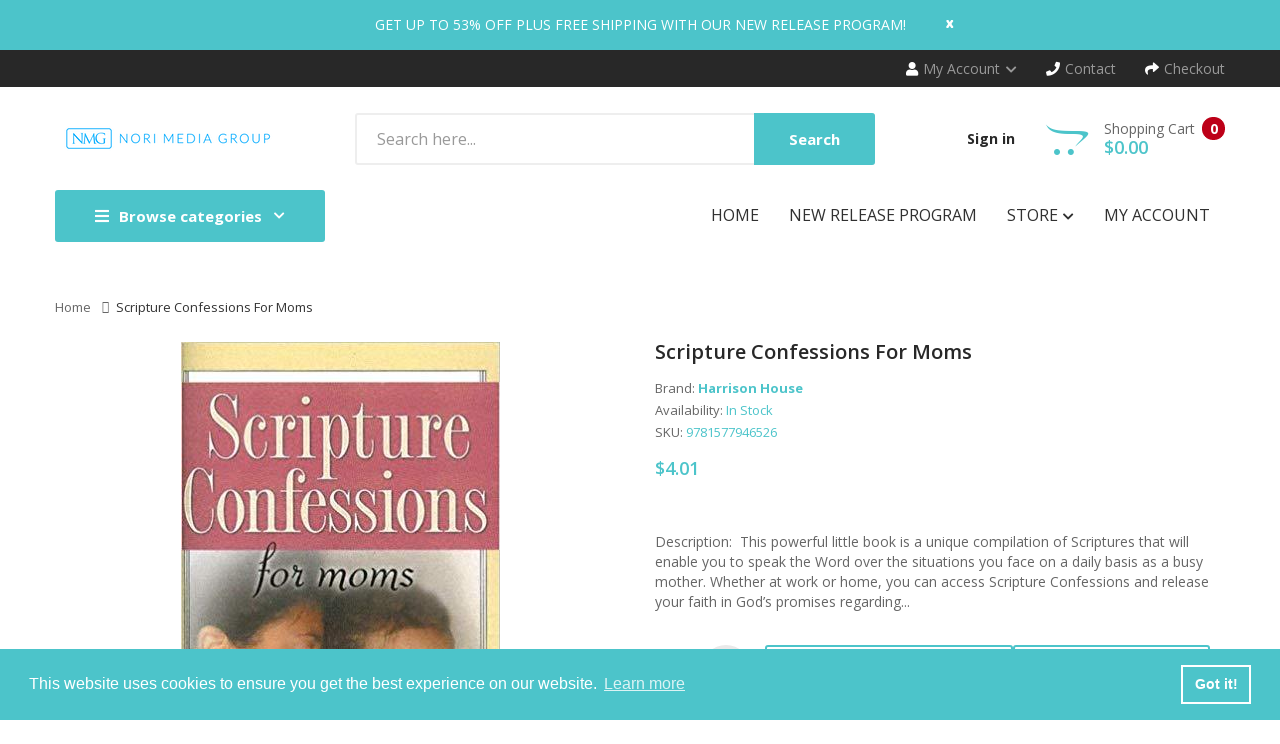

--- FILE ---
content_type: text/html; charset=utf-8
request_url: https://norimediagroup.com/products/scripture-confessions-for-moms
body_size: 46317
content:
<!DOCTYPE html>
<!--[if IE]><![endif]-->
<!--[if IE 8 ]><html dir="ltr" lang="en" class="ie8"><![endif]-->
<!--[if IE 9 ]><html dir="ltr" lang="en" class="ie9"><![endif]-->
<!--[if (gt IE 9)|!(IE)]><!-->
<html dir="ltr" lang="en">
  <!--<![endif]-->
  <head>
    <!-- Basic page needs ================================================== -->
    <meta charset="UTF-8">
    <meta name="viewport" content="width=device-width, initial-scale=1">
    <meta http-equiv="X-UA-Compatible" content="IE=edge">
    
    <link rel="shortcut icon" href="//norimediagroup.com/cdn/shop/t/15/assets/favicon.png?v=81560433946608974451706298267" />
    <link rel="apple-touch-icon" href="//norimediagroup.com/cdn/shop/t/15/assets/favicon.png?v=81560433946608974451706298267" />
    
    <!-- Title and description ================================================== -->
    <title>
      Scripture Confessions For Moms &ndash; Nori Media Group
    </title>
    
    <meta name="description" content="Description:  This powerful little book is a unique compilation of Scriptures that will enable you to speak the Word over the situations you face on a daily basis as a busy mother. Whether at work or home, you can access Scripture Confessions and release your faith in God’s promises regarding your family, and arm yours">
    
    <base href="https://norimediagroup.com/products/scripture-confessions-for-moms" />

    <!-- Product meta ================================================== -->
    

<meta property="og:type" content="product">
<meta property="og:title" content="Scripture Confessions For Moms">
<meta property="og:url" content="https://norimediagroup.com/products/scripture-confessions-for-moms">

<meta property="og:image" content="http://norimediagroup.com/cdn/shop/products/51P30SMREQL._SX317_BO1_204_203_200_f354cec6-7a35-4a5c-beaa-c99460d77f15_1024x1024.jpg?v=1672260562">
<meta property="og:image:secure_url" content="https://norimediagroup.com/cdn/shop/products/51P30SMREQL._SX317_BO1_204_203_200_f354cec6-7a35-4a5c-beaa-c99460d77f15_1024x1024.jpg?v=1672260562">

<meta property="og:price:amount" content="4.01">
<meta property="og:price:currency" content="USD">



<meta property="og:description" content="Description:  This powerful little book is a unique compilation of Scriptures that will enable you to speak the Word over the situations you face on a daily basis as a busy mother. Whether at work or home, you can access Scripture Confessions and release your faith in God’s promises regarding your family, and arm yours">


<meta property="og:site_name" content="Nori Media Group">
    


<meta name="twitter:card" content="summary">

  <meta name="twitter:site" content="@shopify">


  <meta name="twitter:card" content="product">
  <meta name="twitter:title" content="Scripture Confessions For Moms">
  <meta name="twitter:description" content="
Description: 
This powerful little book is a unique compilation of Scriptures that will enable you to speak the Word over the situations you face on a daily basis as a busy mother. 
Whether at work or home, you can access Scripture Confessions and release your faith in God’s promises regarding your family, and arm yourself with the Word of God for life’s battles.">
  <meta name="twitter:image" content="https://norimediagroup.com/cdn/shop/products/51P30SMREQL._SX317_BO1_204_203_200_f354cec6-7a35-4a5c-beaa-c99460d77f15_large.jpg?v=1672260562">
  <meta name="twitter:image:width" content="480">
  <meta name="twitter:image:height" content="480">



    <!-- Helpers ================================================== -->
    <link rel="canonical" href="https://norimediagroup.com/products/scripture-confessions-for-moms">

    <!-- CSS ================================================== -->
    <link href="//norimediagroup.com/cdn/shop/t/15/assets/owl.carousel.min.css?v=144261501687721598301650948736" rel="stylesheet" type="text/css" media="all" />
    <link href="//norimediagroup.com/cdn/shop/t/15/assets/owl.theme.green.min.css?v=136707948681557483891650948737" rel="stylesheet" type="text/css" media="all" />
    <link href="//norimediagroup.com/cdn/shop/t/15/assets/menu.css?v=19686046555452881421650948768" rel="stylesheet" type="text/css" media="all" />
    <link href="//norimediagroup.com/cdn/shop/t/15/assets/animate.css?v=56360581960268441961650948696" rel="stylesheet" type="text/css" media="all" />
    <link href="//norimediagroup.com/cdn/shop/t/15/assets/bootstrap.min.css?v=25071467596515048571650948705" rel="stylesheet" type="text/css" media="all" /> 
    <link href="//use.fontawesome.com/releases/v5.6.1/css/all.css" rel="stylesheet" type="text/css" media="all" />
    <link href="//maxcdn.bootstrapcdn.com/font-awesome/4.7.0/css/font-awesome.min.css" rel="stylesheet" type="text/css" media="all" />
    <link href="//cdn.jsdelivr.net/npm/pixeden-stroke-7-icon@1.2.3/pe-icon-7-stroke/dist/pe-icon-7-stroke.min.css" rel="stylesheet" type="text/css" media="all" />
    <link href="//norimediagroup.com/cdn/shop/t/15/assets/pe-helper.css?v=146537683752987679521650948738" rel="stylesheet" type="text/css" media="all" />
    <link href="//norimediagroup.com/cdn/shop/t/15/assets/elegant-font-style.css?v=1177943417193168071768499085" rel="stylesheet" type="text/css" media="all" />
    <link href="//code.ionicframework.com/ionicons/2.0.1/css/ionicons.min.css" rel="stylesheet" type="text/css" media="all" />
    <link href="//cdnjs.cloudflare.com/ajax/libs/simple-line-icons/2.4.1/css/simple-line-icons.min.css" rel="stylesheet" type="text/css" media="all" />
    <link href="//norimediagroup.com/cdn/shop/t/15/assets/stroke-gap-icons.css?v=6209863666377377071695919535" rel="stylesheet" type="text/css" media="all" />
    <link href="//cdn.linearicons.com/free/1.0.0/icon-font.min.css" rel="stylesheet" type="text/css" media="all" />
    <link href="//norimediagroup.com/cdn/shop/t/15/assets/plaza-font.css?v=48405013684920147541695919535" rel="stylesheet" type="text/css" media="all" />
    <link href="//norimediagroup.com/cdn/shop/t/15/assets/slideshow.css?v=95275103222771842421650948767" rel="stylesheet" type="text/css" media="all" />
    
  
  
  <link href="//fonts.googleapis.com/css?family=Open+Sans:300,300i,400,400i,600,700" rel="stylesheet" type="text/css" media="all" />


  
    
    
    <link href="//fonts.googleapis.com/css?family=PT+Serif:400" rel="stylesheet" type="text/css" media="all" />
  


  
    
    
    <link href="//fonts.googleapis.com/css?family=Lora:400,400i,700,700i" rel="stylesheet" type="text/css" media="all" />
  

 
    <link href="//norimediagroup.com/cdn/shop/t/15/assets/stylesheet.css?v=86457081393174867631695919534" rel="stylesheet" type="text/css" media="all" />
    <link href="//norimediagroup.com/cdn/shop/t/15/assets/ajaxlogin.css?v=110471483824167117431650948695" rel="stylesheet" type="text/css" media="all" />
    <link href="//norimediagroup.com/cdn/shop/t/15/assets/quickview.css?v=19414937161398147911650948768" rel="stylesheet" type="text/css" media="all" />
    <link href="//norimediagroup.com/cdn/shop/t/15/assets/swiper.min.css?v=68811326383173586861650948751" rel="stylesheet" type="text/css" media="all" />
    <link href="//norimediagroup.com/cdn/shop/t/15/assets/swiper-custom.css?v=74064993356636843241650948767" rel="stylesheet" type="text/css" media="all" />
    
    <link href="//norimediagroup.com/cdn/shop/t/15/assets/zoom.css?v=79720007125271443241650948768" rel="stylesheet" type="text/css" media="all" />    
    <link href="//norimediagroup.com/cdn/shop/t/15/assets/cloud-zoom.css?v=137026858469751261281650948709" rel="stylesheet" type="text/css" media="all" />  
    <link href="//norimediagroup.com/cdn/shop/t/15/assets/magnific-popup.css?v=108963132292021740651650948732" rel="stylesheet" type="text/css" media="all" />
    
    
    <link href="//norimediagroup.com/cdn/shop/t/15/assets/custom.css?v=120890655613533270621651090885" rel="stylesheet" type="text/css" media="all" />
    <link href="https://cdnjs.cloudflare.com/ajax/libs/toastr.js/2.1.3/toastr.min.css" rel="stylesheet" type="text/css" media="all" />
    
    
    <!-- Header hook for plugins ================================================== -->
    <script>window.performance && window.performance.mark && window.performance.mark('shopify.content_for_header.start');</script><meta name="google-site-verification" content="8rhRKLZXLhJ-_mb1kD8B9k-AQqFwKAVHcDqfIlDF6bs">
<meta id="shopify-digital-wallet" name="shopify-digital-wallet" content="/57279873189/digital_wallets/dialog">
<meta name="shopify-checkout-api-token" content="60f3b2b35df88e721069e6f13b233e0f">
<meta id="in-context-paypal-metadata" data-shop-id="57279873189" data-venmo-supported="false" data-environment="production" data-locale="en_US" data-paypal-v4="true" data-currency="USD">
<link rel="alternate" type="application/json+oembed" href="https://norimediagroup.com/products/scripture-confessions-for-moms.oembed">
<script async="async" src="/checkouts/internal/preloads.js?locale=en-US"></script>
<link rel="preconnect" href="https://shop.app" crossorigin="anonymous">
<script async="async" src="https://shop.app/checkouts/internal/preloads.js?locale=en-US&shop_id=57279873189" crossorigin="anonymous"></script>
<script id="shopify-features" type="application/json">{"accessToken":"60f3b2b35df88e721069e6f13b233e0f","betas":["rich-media-storefront-analytics"],"domain":"norimediagroup.com","predictiveSearch":true,"shopId":57279873189,"locale":"en"}</script>
<script>var Shopify = Shopify || {};
Shopify.shop = "nmg-test.myshopify.com";
Shopify.locale = "en";
Shopify.currency = {"active":"USD","rate":"1.0"};
Shopify.country = "US";
Shopify.theme = {"name":"Smartbook-v2-0 -- WPD","id":129465090213,"schema_name":"Smartbook","schema_version":"1.0.0","theme_store_id":null,"role":"main"};
Shopify.theme.handle = "null";
Shopify.theme.style = {"id":null,"handle":null};
Shopify.cdnHost = "norimediagroup.com/cdn";
Shopify.routes = Shopify.routes || {};
Shopify.routes.root = "/";</script>
<script type="module">!function(o){(o.Shopify=o.Shopify||{}).modules=!0}(window);</script>
<script>!function(o){function n(){var o=[];function n(){o.push(Array.prototype.slice.apply(arguments))}return n.q=o,n}var t=o.Shopify=o.Shopify||{};t.loadFeatures=n(),t.autoloadFeatures=n()}(window);</script>
<script>
  window.ShopifyPay = window.ShopifyPay || {};
  window.ShopifyPay.apiHost = "shop.app\/pay";
  window.ShopifyPay.redirectState = null;
</script>
<script id="shop-js-analytics" type="application/json">{"pageType":"product"}</script>
<script defer="defer" async type="module" src="//norimediagroup.com/cdn/shopifycloud/shop-js/modules/v2/client.init-shop-cart-sync_C5BV16lS.en.esm.js"></script>
<script defer="defer" async type="module" src="//norimediagroup.com/cdn/shopifycloud/shop-js/modules/v2/chunk.common_CygWptCX.esm.js"></script>
<script type="module">
  await import("//norimediagroup.com/cdn/shopifycloud/shop-js/modules/v2/client.init-shop-cart-sync_C5BV16lS.en.esm.js");
await import("//norimediagroup.com/cdn/shopifycloud/shop-js/modules/v2/chunk.common_CygWptCX.esm.js");

  window.Shopify.SignInWithShop?.initShopCartSync?.({"fedCMEnabled":true,"windoidEnabled":true});

</script>
<script>
  window.Shopify = window.Shopify || {};
  if (!window.Shopify.featureAssets) window.Shopify.featureAssets = {};
  window.Shopify.featureAssets['shop-js'] = {"shop-cart-sync":["modules/v2/client.shop-cart-sync_ZFArdW7E.en.esm.js","modules/v2/chunk.common_CygWptCX.esm.js"],"init-fed-cm":["modules/v2/client.init-fed-cm_CmiC4vf6.en.esm.js","modules/v2/chunk.common_CygWptCX.esm.js"],"shop-button":["modules/v2/client.shop-button_tlx5R9nI.en.esm.js","modules/v2/chunk.common_CygWptCX.esm.js"],"shop-cash-offers":["modules/v2/client.shop-cash-offers_DOA2yAJr.en.esm.js","modules/v2/chunk.common_CygWptCX.esm.js","modules/v2/chunk.modal_D71HUcav.esm.js"],"init-windoid":["modules/v2/client.init-windoid_sURxWdc1.en.esm.js","modules/v2/chunk.common_CygWptCX.esm.js"],"shop-toast-manager":["modules/v2/client.shop-toast-manager_ClPi3nE9.en.esm.js","modules/v2/chunk.common_CygWptCX.esm.js"],"init-shop-email-lookup-coordinator":["modules/v2/client.init-shop-email-lookup-coordinator_B8hsDcYM.en.esm.js","modules/v2/chunk.common_CygWptCX.esm.js"],"init-shop-cart-sync":["modules/v2/client.init-shop-cart-sync_C5BV16lS.en.esm.js","modules/v2/chunk.common_CygWptCX.esm.js"],"avatar":["modules/v2/client.avatar_BTnouDA3.en.esm.js"],"pay-button":["modules/v2/client.pay-button_FdsNuTd3.en.esm.js","modules/v2/chunk.common_CygWptCX.esm.js"],"init-customer-accounts":["modules/v2/client.init-customer-accounts_DxDtT_ad.en.esm.js","modules/v2/client.shop-login-button_C5VAVYt1.en.esm.js","modules/v2/chunk.common_CygWptCX.esm.js","modules/v2/chunk.modal_D71HUcav.esm.js"],"init-shop-for-new-customer-accounts":["modules/v2/client.init-shop-for-new-customer-accounts_ChsxoAhi.en.esm.js","modules/v2/client.shop-login-button_C5VAVYt1.en.esm.js","modules/v2/chunk.common_CygWptCX.esm.js","modules/v2/chunk.modal_D71HUcav.esm.js"],"shop-login-button":["modules/v2/client.shop-login-button_C5VAVYt1.en.esm.js","modules/v2/chunk.common_CygWptCX.esm.js","modules/v2/chunk.modal_D71HUcav.esm.js"],"init-customer-accounts-sign-up":["modules/v2/client.init-customer-accounts-sign-up_CPSyQ0Tj.en.esm.js","modules/v2/client.shop-login-button_C5VAVYt1.en.esm.js","modules/v2/chunk.common_CygWptCX.esm.js","modules/v2/chunk.modal_D71HUcav.esm.js"],"shop-follow-button":["modules/v2/client.shop-follow-button_Cva4Ekp9.en.esm.js","modules/v2/chunk.common_CygWptCX.esm.js","modules/v2/chunk.modal_D71HUcav.esm.js"],"checkout-modal":["modules/v2/client.checkout-modal_BPM8l0SH.en.esm.js","modules/v2/chunk.common_CygWptCX.esm.js","modules/v2/chunk.modal_D71HUcav.esm.js"],"lead-capture":["modules/v2/client.lead-capture_Bi8yE_yS.en.esm.js","modules/v2/chunk.common_CygWptCX.esm.js","modules/v2/chunk.modal_D71HUcav.esm.js"],"shop-login":["modules/v2/client.shop-login_D6lNrXab.en.esm.js","modules/v2/chunk.common_CygWptCX.esm.js","modules/v2/chunk.modal_D71HUcav.esm.js"],"payment-terms":["modules/v2/client.payment-terms_CZxnsJam.en.esm.js","modules/v2/chunk.common_CygWptCX.esm.js","modules/v2/chunk.modal_D71HUcav.esm.js"]};
</script>
<script>(function() {
  var isLoaded = false;
  function asyncLoad() {
    if (isLoaded) return;
    isLoaded = true;
    var urls = ["https:\/\/cloudsearch-1f874.kxcdn.com\/shopify.js?shop=nmg-test.myshopify.com","https:\/\/www.creativosla.com\/button-plus\/shopify-script.js?shop=nmg-test.myshopify.com","https:\/\/suite.mercantileapps.com\/tracking\/mas_backbridge.js?shop=nmg-test.myshopify.com","https:\/\/prod1.accumen.ahw2m.net\/private\/assets\/js\/acuman.js?shop=nmg-test.myshopify.com","https:\/\/cdn.shopify.com\/s\/files\/1\/1520\/2246\/files\/gettext.js?shop=nmg-test.myshopify.com"];
    for (var i = 0; i < urls.length; i++) {
      var s = document.createElement('script');
      s.type = 'text/javascript';
      s.async = true;
      s.src = urls[i];
      var x = document.getElementsByTagName('script')[0];
      x.parentNode.insertBefore(s, x);
    }
  };
  if(window.attachEvent) {
    window.attachEvent('onload', asyncLoad);
  } else {
    window.addEventListener('load', asyncLoad, false);
  }
})();</script>
<script id="__st">var __st={"a":57279873189,"offset":-18000,"reqid":"b6f56712-a53d-4731-a74e-a2be93f5ad12-1768816540","pageurl":"norimediagroup.com\/products\/scripture-confessions-for-moms","u":"1812adbb83c7","p":"product","rtyp":"product","rid":6909824893093};</script>
<script>window.ShopifyPaypalV4VisibilityTracking = true;</script>
<script id="form-persister">!function(){'use strict';const t='contact',e='new_comment',n=[[t,t],['blogs',e],['comments',e],[t,'customer']],o='password',r='form_key',c=['recaptcha-v3-token','g-recaptcha-response','h-captcha-response',o],s=()=>{try{return window.sessionStorage}catch{return}},i='__shopify_v',u=t=>t.elements[r],a=function(){const t=[...n].map((([t,e])=>`form[action*='/${t}']:not([data-nocaptcha='true']) input[name='form_type'][value='${e}']`)).join(',');var e;return e=t,()=>e?[...document.querySelectorAll(e)].map((t=>t.form)):[]}();function m(t){const e=u(t);a().includes(t)&&(!e||!e.value)&&function(t){try{if(!s())return;!function(t){const e=s();if(!e)return;const n=u(t);if(!n)return;const o=n.value;o&&e.removeItem(o)}(t);const e=Array.from(Array(32),(()=>Math.random().toString(36)[2])).join('');!function(t,e){u(t)||t.append(Object.assign(document.createElement('input'),{type:'hidden',name:r})),t.elements[r].value=e}(t,e),function(t,e){const n=s();if(!n)return;const r=[...t.querySelectorAll(`input[type='${o}']`)].map((({name:t})=>t)),u=[...c,...r],a={};for(const[o,c]of new FormData(t).entries())u.includes(o)||(a[o]=c);n.setItem(e,JSON.stringify({[i]:1,action:t.action,data:a}))}(t,e)}catch(e){console.error('failed to persist form',e)}}(t)}const f=t=>{if('true'===t.dataset.persistBound)return;const e=function(t,e){const n=function(t){return'function'==typeof t.submit?t.submit:HTMLFormElement.prototype.submit}(t).bind(t);return function(){let t;return()=>{t||(t=!0,(()=>{try{e(),n()}catch(t){(t=>{console.error('form submit failed',t)})(t)}})(),setTimeout((()=>t=!1),250))}}()}(t,(()=>{m(t)}));!function(t,e){if('function'==typeof t.submit&&'function'==typeof e)try{t.submit=e}catch{}}(t,e),t.addEventListener('submit',(t=>{t.preventDefault(),e()})),t.dataset.persistBound='true'};!function(){function t(t){const e=(t=>{const e=t.target;return e instanceof HTMLFormElement?e:e&&e.form})(t);e&&m(e)}document.addEventListener('submit',t),document.addEventListener('DOMContentLoaded',(()=>{const e=a();for(const t of e)f(t);var n;n=document.body,new window.MutationObserver((t=>{for(const e of t)if('childList'===e.type&&e.addedNodes.length)for(const t of e.addedNodes)1===t.nodeType&&'FORM'===t.tagName&&a().includes(t)&&f(t)})).observe(n,{childList:!0,subtree:!0,attributes:!1}),document.removeEventListener('submit',t)}))}()}();</script>
<script integrity="sha256-4kQ18oKyAcykRKYeNunJcIwy7WH5gtpwJnB7kiuLZ1E=" data-source-attribution="shopify.loadfeatures" defer="defer" src="//norimediagroup.com/cdn/shopifycloud/storefront/assets/storefront/load_feature-a0a9edcb.js" crossorigin="anonymous"></script>
<script crossorigin="anonymous" defer="defer" src="//norimediagroup.com/cdn/shopifycloud/storefront/assets/shopify_pay/storefront-65b4c6d7.js?v=20250812"></script>
<script data-source-attribution="shopify.dynamic_checkout.dynamic.init">var Shopify=Shopify||{};Shopify.PaymentButton=Shopify.PaymentButton||{isStorefrontPortableWallets:!0,init:function(){window.Shopify.PaymentButton.init=function(){};var t=document.createElement("script");t.src="https://norimediagroup.com/cdn/shopifycloud/portable-wallets/latest/portable-wallets.en.js",t.type="module",document.head.appendChild(t)}};
</script>
<script data-source-attribution="shopify.dynamic_checkout.buyer_consent">
  function portableWalletsHideBuyerConsent(e){var t=document.getElementById("shopify-buyer-consent"),n=document.getElementById("shopify-subscription-policy-button");t&&n&&(t.classList.add("hidden"),t.setAttribute("aria-hidden","true"),n.removeEventListener("click",e))}function portableWalletsShowBuyerConsent(e){var t=document.getElementById("shopify-buyer-consent"),n=document.getElementById("shopify-subscription-policy-button");t&&n&&(t.classList.remove("hidden"),t.removeAttribute("aria-hidden"),n.addEventListener("click",e))}window.Shopify?.PaymentButton&&(window.Shopify.PaymentButton.hideBuyerConsent=portableWalletsHideBuyerConsent,window.Shopify.PaymentButton.showBuyerConsent=portableWalletsShowBuyerConsent);
</script>
<script data-source-attribution="shopify.dynamic_checkout.cart.bootstrap">document.addEventListener("DOMContentLoaded",(function(){function t(){return document.querySelector("shopify-accelerated-checkout-cart, shopify-accelerated-checkout")}if(t())Shopify.PaymentButton.init();else{new MutationObserver((function(e,n){t()&&(Shopify.PaymentButton.init(),n.disconnect())})).observe(document.body,{childList:!0,subtree:!0})}}));
</script>
<link id="shopify-accelerated-checkout-styles" rel="stylesheet" media="screen" href="https://norimediagroup.com/cdn/shopifycloud/portable-wallets/latest/accelerated-checkout-backwards-compat.css" crossorigin="anonymous">
<style id="shopify-accelerated-checkout-cart">
        #shopify-buyer-consent {
  margin-top: 1em;
  display: inline-block;
  width: 100%;
}

#shopify-buyer-consent.hidden {
  display: none;
}

#shopify-subscription-policy-button {
  background: none;
  border: none;
  padding: 0;
  text-decoration: underline;
  font-size: inherit;
  cursor: pointer;
}

#shopify-subscription-policy-button::before {
  box-shadow: none;
}

      </style>

<script>window.performance && window.performance.mark && window.performance.mark('shopify.content_for_header.end');</script>
    

<!--[if lt IE 9]>
<script src="//cdnjs.cloudflare.com/ajax/libs/html5shiv/3.7.2/html5shiv.min.js" type="text/javascript"></script>
<script src="//norimediagroup.com/cdn/shop/t/15/assets/respond.min.js?v=52248677837542619231650948744" type="text/javascript"></script>
<link href="//norimediagroup.com/cdn/shop/t/15/assets/respond-proxy.html" id="respond-proxy" rel="respond-proxy" />
<link href="//norimediagroup.com/search?q=8d0a3ff7bcc01094d22be6bd46ded7f0" id="respond-redirect" rel="respond-redirect" />
<script src="//norimediagroup.com/search?q=8d0a3ff7bcc01094d22be6bd46ded7f0" type="text/javascript"></script>
<script src="//norimediagroup.com/cdn/shop/t/15/assets/es5-shim.min.js?v=162403747125444000461650948715" type="text/javascript"></script>
<![endif]-->
<!--[if (lte IE 9) ]><script src="//norimediagroup.com/cdn/shop/t/15/assets/match-media.min.js?v=3879" type="text/javascript"></script><![endif]-->


    <!-- JavaScripts-->
    <script src="//norimediagroup.com/cdn/shop/t/15/assets/jquery-2.1.1.min.js?v=14397996608708860371650948723" type="text/javascript"></script>
    <script src="//norimediagroup.com/cdn/shop/t/15/assets/owl.carousel.min.js?v=166908070870787366981650948737" type="text/javascript"></script> 
    <script src="//norimediagroup.com/cdn/shop/t/15/assets/jquery.plugin.min.js?v=136929966739878709281650948729" type="text/javascript"></script>
    <script src="//norimediagroup.com/cdn/shop/t/15/assets/jquery.countdown.min.js?v=109604253326904228391650948727" type="text/javascript"></script>
    <script src="//norimediagroup.com/cdn/shop/t/15/assets/menu.js?v=29274008892731009231650948733" type="text/javascript"></script>
    <script src="//norimediagroup.com/cdn/shop/t/15/assets/jquery.nivo.slider.js?v=122362495616164878221650948729" type="text/javascript"></script>
    
    
    
    <script src="//norimediagroup.com/cdn/shop/t/15/assets/cloud-zoom.1.0.2.min.js?v=21835987837422089771650948708" type="text/javascript"></script>
    <script src="//norimediagroup.com/cdn/shop/t/15/assets/zoom.js?v=149883901498622802941650948754" type="text/javascript"></script>  
    
    
    <script src="//norimediagroup.com/cdn/shop/t/15/assets/jquery.bpopup.min.js?v=45937891466859774381650948725" type="text/javascript"></script>
    <script src="//norimediagroup.com/cdn/shop/t/15/assets/jquery.cookie.js?v=48388009562886839411650948725" type="text/javascript"></script>
    <script src="//norimediagroup.com/cdn/shop/t/15/assets/moment.min.js?v=12766354955387885901650948735" type="text/javascript"></script>
    <script src="//norimediagroup.com/cdn/shop/t/15/assets/quickview.js?v=144595130063733561671650948768" type="text/javascript"></script>
    <script src="//norimediagroup.com/cdn/shop/t/15/assets/swiper.jquery.js?v=138888780083506419961650948751" type="text/javascript"></script>
    <script src="//norimediagroup.com/cdn/shop/t/15/assets/common.js?v=78127047821312048341650990344" type="text/javascript"></script>
    <script src="//norimediagroup.com/cdn/shop/t/15/assets/jquery.magnific-popup.min.js?v=132335878410273497401650948728" type="text/javascript"></script>
    <script src="https://cdnjs.cloudflare.com/ajax/libs/toastr.js/2.1.3/toastr.min.js" type="text/javascript"></script>
    <script src="//norimediagroup.com/cdn/shop/t/15/assets/shipping-cart.js?v=91022910107171357801650948744" type="text/javascript"></script>
    
    <script src="//norimediagroup.com/cdn/shopifycloud/storefront/assets/themes_support/option_selection-b017cd28.js" type="text/javascript"></script>
    
    
    <script src="//norimediagroup.com/cdn/shop/t/15/assets/jquery-ui.min.js?v=3075874348992017221650948724" type="text/javascript"></script>
    <script src="//norimediagroup.com/cdn/shop/t/15/assets/bootstrap.min.js?v=135618559580299884151650948706" type="text/javascript"></script>
    
  <!--Gem_Page_Header_Script-->
    


<!--End_Gem_Page_Header_Script-->

<!-- BEGIN app block: shopify://apps/gempages-builder/blocks/embed-gp-script-head/20b379d4-1b20-474c-a6ca-665c331919f3 -->














<!-- END app block --><!-- BEGIN app block: shopify://apps/klaviyo-email-marketing-sms/blocks/klaviyo-onsite-embed/2632fe16-c075-4321-a88b-50b567f42507 -->















  <script>
    window.klaviyoReviewsProductDesignMode = false
  </script>







<!-- END app block --><script src="https://cdn.shopify.com/extensions/019bc7e9-d98c-71e0-bb25-69de9349bf29/smile-io-266/assets/smile-loader.js" type="text/javascript" defer="defer"></script>
<link href="https://monorail-edge.shopifysvc.com" rel="dns-prefetch">
<script>(function(){if ("sendBeacon" in navigator && "performance" in window) {try {var session_token_from_headers = performance.getEntriesByType('navigation')[0].serverTiming.find(x => x.name == '_s').description;} catch {var session_token_from_headers = undefined;}var session_cookie_matches = document.cookie.match(/_shopify_s=([^;]*)/);var session_token_from_cookie = session_cookie_matches && session_cookie_matches.length === 2 ? session_cookie_matches[1] : "";var session_token = session_token_from_headers || session_token_from_cookie || "";function handle_abandonment_event(e) {var entries = performance.getEntries().filter(function(entry) {return /monorail-edge.shopifysvc.com/.test(entry.name);});if (!window.abandonment_tracked && entries.length === 0) {window.abandonment_tracked = true;var currentMs = Date.now();var navigation_start = performance.timing.navigationStart;var payload = {shop_id: 57279873189,url: window.location.href,navigation_start,duration: currentMs - navigation_start,session_token,page_type: "product"};window.navigator.sendBeacon("https://monorail-edge.shopifysvc.com/v1/produce", JSON.stringify({schema_id: "online_store_buyer_site_abandonment/1.1",payload: payload,metadata: {event_created_at_ms: currentMs,event_sent_at_ms: currentMs}}));}}window.addEventListener('pagehide', handle_abandonment_event);}}());</script>
<script id="web-pixels-manager-setup">(function e(e,d,r,n,o){if(void 0===o&&(o={}),!Boolean(null===(a=null===(i=window.Shopify)||void 0===i?void 0:i.analytics)||void 0===a?void 0:a.replayQueue)){var i,a;window.Shopify=window.Shopify||{};var t=window.Shopify;t.analytics=t.analytics||{};var s=t.analytics;s.replayQueue=[],s.publish=function(e,d,r){return s.replayQueue.push([e,d,r]),!0};try{self.performance.mark("wpm:start")}catch(e){}var l=function(){var e={modern:/Edge?\/(1{2}[4-9]|1[2-9]\d|[2-9]\d{2}|\d{4,})\.\d+(\.\d+|)|Firefox\/(1{2}[4-9]|1[2-9]\d|[2-9]\d{2}|\d{4,})\.\d+(\.\d+|)|Chrom(ium|e)\/(9{2}|\d{3,})\.\d+(\.\d+|)|(Maci|X1{2}).+ Version\/(15\.\d+|(1[6-9]|[2-9]\d|\d{3,})\.\d+)([,.]\d+|)( \(\w+\)|)( Mobile\/\w+|) Safari\/|Chrome.+OPR\/(9{2}|\d{3,})\.\d+\.\d+|(CPU[ +]OS|iPhone[ +]OS|CPU[ +]iPhone|CPU IPhone OS|CPU iPad OS)[ +]+(15[._]\d+|(1[6-9]|[2-9]\d|\d{3,})[._]\d+)([._]\d+|)|Android:?[ /-](13[3-9]|1[4-9]\d|[2-9]\d{2}|\d{4,})(\.\d+|)(\.\d+|)|Android.+Firefox\/(13[5-9]|1[4-9]\d|[2-9]\d{2}|\d{4,})\.\d+(\.\d+|)|Android.+Chrom(ium|e)\/(13[3-9]|1[4-9]\d|[2-9]\d{2}|\d{4,})\.\d+(\.\d+|)|SamsungBrowser\/([2-9]\d|\d{3,})\.\d+/,legacy:/Edge?\/(1[6-9]|[2-9]\d|\d{3,})\.\d+(\.\d+|)|Firefox\/(5[4-9]|[6-9]\d|\d{3,})\.\d+(\.\d+|)|Chrom(ium|e)\/(5[1-9]|[6-9]\d|\d{3,})\.\d+(\.\d+|)([\d.]+$|.*Safari\/(?![\d.]+ Edge\/[\d.]+$))|(Maci|X1{2}).+ Version\/(10\.\d+|(1[1-9]|[2-9]\d|\d{3,})\.\d+)([,.]\d+|)( \(\w+\)|)( Mobile\/\w+|) Safari\/|Chrome.+OPR\/(3[89]|[4-9]\d|\d{3,})\.\d+\.\d+|(CPU[ +]OS|iPhone[ +]OS|CPU[ +]iPhone|CPU IPhone OS|CPU iPad OS)[ +]+(10[._]\d+|(1[1-9]|[2-9]\d|\d{3,})[._]\d+)([._]\d+|)|Android:?[ /-](13[3-9]|1[4-9]\d|[2-9]\d{2}|\d{4,})(\.\d+|)(\.\d+|)|Mobile Safari.+OPR\/([89]\d|\d{3,})\.\d+\.\d+|Android.+Firefox\/(13[5-9]|1[4-9]\d|[2-9]\d{2}|\d{4,})\.\d+(\.\d+|)|Android.+Chrom(ium|e)\/(13[3-9]|1[4-9]\d|[2-9]\d{2}|\d{4,})\.\d+(\.\d+|)|Android.+(UC? ?Browser|UCWEB|U3)[ /]?(15\.([5-9]|\d{2,})|(1[6-9]|[2-9]\d|\d{3,})\.\d+)\.\d+|SamsungBrowser\/(5\.\d+|([6-9]|\d{2,})\.\d+)|Android.+MQ{2}Browser\/(14(\.(9|\d{2,})|)|(1[5-9]|[2-9]\d|\d{3,})(\.\d+|))(\.\d+|)|K[Aa][Ii]OS\/(3\.\d+|([4-9]|\d{2,})\.\d+)(\.\d+|)/},d=e.modern,r=e.legacy,n=navigator.userAgent;return n.match(d)?"modern":n.match(r)?"legacy":"unknown"}(),u="modern"===l?"modern":"legacy",c=(null!=n?n:{modern:"",legacy:""})[u],f=function(e){return[e.baseUrl,"/wpm","/b",e.hashVersion,"modern"===e.buildTarget?"m":"l",".js"].join("")}({baseUrl:d,hashVersion:r,buildTarget:u}),m=function(e){var d=e.version,r=e.bundleTarget,n=e.surface,o=e.pageUrl,i=e.monorailEndpoint;return{emit:function(e){var a=e.status,t=e.errorMsg,s=(new Date).getTime(),l=JSON.stringify({metadata:{event_sent_at_ms:s},events:[{schema_id:"web_pixels_manager_load/3.1",payload:{version:d,bundle_target:r,page_url:o,status:a,surface:n,error_msg:t},metadata:{event_created_at_ms:s}}]});if(!i)return console&&console.warn&&console.warn("[Web Pixels Manager] No Monorail endpoint provided, skipping logging."),!1;try{return self.navigator.sendBeacon.bind(self.navigator)(i,l)}catch(e){}var u=new XMLHttpRequest;try{return u.open("POST",i,!0),u.setRequestHeader("Content-Type","text/plain"),u.send(l),!0}catch(e){return console&&console.warn&&console.warn("[Web Pixels Manager] Got an unhandled error while logging to Monorail."),!1}}}}({version:r,bundleTarget:l,surface:e.surface,pageUrl:self.location.href,monorailEndpoint:e.monorailEndpoint});try{o.browserTarget=l,function(e){var d=e.src,r=e.async,n=void 0===r||r,o=e.onload,i=e.onerror,a=e.sri,t=e.scriptDataAttributes,s=void 0===t?{}:t,l=document.createElement("script"),u=document.querySelector("head"),c=document.querySelector("body");if(l.async=n,l.src=d,a&&(l.integrity=a,l.crossOrigin="anonymous"),s)for(var f in s)if(Object.prototype.hasOwnProperty.call(s,f))try{l.dataset[f]=s[f]}catch(e){}if(o&&l.addEventListener("load",o),i&&l.addEventListener("error",i),u)u.appendChild(l);else{if(!c)throw new Error("Did not find a head or body element to append the script");c.appendChild(l)}}({src:f,async:!0,onload:function(){if(!function(){var e,d;return Boolean(null===(d=null===(e=window.Shopify)||void 0===e?void 0:e.analytics)||void 0===d?void 0:d.initialized)}()){var d=window.webPixelsManager.init(e)||void 0;if(d){var r=window.Shopify.analytics;r.replayQueue.forEach((function(e){var r=e[0],n=e[1],o=e[2];d.publishCustomEvent(r,n,o)})),r.replayQueue=[],r.publish=d.publishCustomEvent,r.visitor=d.visitor,r.initialized=!0}}},onerror:function(){return m.emit({status:"failed",errorMsg:"".concat(f," has failed to load")})},sri:function(e){var d=/^sha384-[A-Za-z0-9+/=]+$/;return"string"==typeof e&&d.test(e)}(c)?c:"",scriptDataAttributes:o}),m.emit({status:"loading"})}catch(e){m.emit({status:"failed",errorMsg:(null==e?void 0:e.message)||"Unknown error"})}}})({shopId: 57279873189,storefrontBaseUrl: "https://norimediagroup.com",extensionsBaseUrl: "https://extensions.shopifycdn.com/cdn/shopifycloud/web-pixels-manager",monorailEndpoint: "https://monorail-edge.shopifysvc.com/unstable/produce_batch",surface: "storefront-renderer",enabledBetaFlags: ["2dca8a86"],webPixelsConfigList: [{"id":"2736849264","configuration":"{\"config\":\"{\\\"google_tag_ids\\\":[\\\"G-12D66ER7WG\\\",\\\"GT-5M872L52\\\",\\\"AW-977647465\\\"],\\\"target_country\\\":\\\"ZZ\\\",\\\"gtag_events\\\":[{\\\"type\\\":\\\"search\\\",\\\"action_label\\\":[\\\"AW-977647465\\\/TixtCIbz7uIbEOnultID\\\",\\\"G-12D66ER7WG\\\",\\\"AW-977647465\\\"]},{\\\"type\\\":\\\"begin_checkout\\\",\\\"action_label\\\":[\\\"AW-977647465\\\/vz_GCPek7uIbEOnultID\\\",\\\"G-12D66ER7WG\\\",\\\"AW-977647465\\\"]},{\\\"type\\\":\\\"view_item\\\",\\\"action_label\\\":[\\\"AW-977647465\\\/nZBWCIPz7uIbEOnultID\\\",\\\"MC-YEEH8GHL4D\\\",\\\"G-12D66ER7WG\\\",\\\"AW-977647465\\\"]},{\\\"type\\\":\\\"purchase\\\",\\\"action_label\\\":[\\\"AW-977647465\\\/cVOuCPSk7uIbEOnultID\\\",\\\"MC-YEEH8GHL4D\\\",\\\"G-12D66ER7WG\\\",\\\"AW-977647465\\\"]},{\\\"type\\\":\\\"page_view\\\",\\\"action_label\\\":[\\\"AW-977647465\\\/tDGPCP2k7uIbEOnultID\\\",\\\"MC-YEEH8GHL4D\\\",\\\"G-12D66ER7WG\\\",\\\"AW-977647465\\\"]},{\\\"type\\\":\\\"add_payment_info\\\",\\\"action_label\\\":[\\\"AW-977647465\\\/gAoSCInz7uIbEOnultID\\\",\\\"G-12D66ER7WG\\\",\\\"AW-977647465\\\"]},{\\\"type\\\":\\\"add_to_cart\\\",\\\"action_label\\\":[\\\"AW-977647465\\\/RJvHCPqk7uIbEOnultID\\\",\\\"G-12D66ER7WG\\\",\\\"AW-977647465\\\"]}],\\\"enable_monitoring_mode\\\":false}\"}","eventPayloadVersion":"v1","runtimeContext":"OPEN","scriptVersion":"b2a88bafab3e21179ed38636efcd8a93","type":"APP","apiClientId":1780363,"privacyPurposes":[],"dataSharingAdjustments":{"protectedCustomerApprovalScopes":["read_customer_address","read_customer_email","read_customer_name","read_customer_personal_data","read_customer_phone"]}},{"id":"2294841712","configuration":"{\"accountID\":\"1004176\"}","eventPayloadVersion":"v1","runtimeContext":"STRICT","scriptVersion":"e5415de3b1f4931ae4765bb1d70232e8","type":"APP","apiClientId":5043673,"privacyPurposes":["ANALYTICS","MARKETING","SALE_OF_DATA"],"dataSharingAdjustments":{"protectedCustomerApprovalScopes":["read_customer_personal_data"]}},{"id":"shopify-app-pixel","configuration":"{}","eventPayloadVersion":"v1","runtimeContext":"STRICT","scriptVersion":"0450","apiClientId":"shopify-pixel","type":"APP","privacyPurposes":["ANALYTICS","MARKETING"]},{"id":"shopify-custom-pixel","eventPayloadVersion":"v1","runtimeContext":"LAX","scriptVersion":"0450","apiClientId":"shopify-pixel","type":"CUSTOM","privacyPurposes":["ANALYTICS","MARKETING"]}],isMerchantRequest: false,initData: {"shop":{"name":"Nori Media Group","paymentSettings":{"currencyCode":"USD"},"myshopifyDomain":"nmg-test.myshopify.com","countryCode":"US","storefrontUrl":"https:\/\/norimediagroup.com"},"customer":null,"cart":null,"checkout":null,"productVariants":[{"price":{"amount":4.01,"currencyCode":"USD"},"product":{"title":"Scripture Confessions For Moms","vendor":"Harrison House","id":"6909824893093","untranslatedTitle":"Scripture Confessions For Moms","url":"\/products\/scripture-confessions-for-moms","type":"Mini Book"},"id":"40362126049445","image":{"src":"\/\/norimediagroup.com\/cdn\/shop\/products\/51P30SMREQL._SX317_BO1_204_203_200_f354cec6-7a35-4a5c-beaa-c99460d77f15.jpg?v=1672260562"},"sku":"9781577946526","title":"Default Title","untranslatedTitle":"Default Title"}],"purchasingCompany":null},},"https://norimediagroup.com/cdn","fcfee988w5aeb613cpc8e4bc33m6693e112",{"modern":"","legacy":""},{"shopId":"57279873189","storefrontBaseUrl":"https:\/\/norimediagroup.com","extensionBaseUrl":"https:\/\/extensions.shopifycdn.com\/cdn\/shopifycloud\/web-pixels-manager","surface":"storefront-renderer","enabledBetaFlags":"[\"2dca8a86\"]","isMerchantRequest":"false","hashVersion":"fcfee988w5aeb613cpc8e4bc33m6693e112","publish":"custom","events":"[[\"page_viewed\",{}],[\"product_viewed\",{\"productVariant\":{\"price\":{\"amount\":4.01,\"currencyCode\":\"USD\"},\"product\":{\"title\":\"Scripture Confessions For Moms\",\"vendor\":\"Harrison House\",\"id\":\"6909824893093\",\"untranslatedTitle\":\"Scripture Confessions For Moms\",\"url\":\"\/products\/scripture-confessions-for-moms\",\"type\":\"Mini Book\"},\"id\":\"40362126049445\",\"image\":{\"src\":\"\/\/norimediagroup.com\/cdn\/shop\/products\/51P30SMREQL._SX317_BO1_204_203_200_f354cec6-7a35-4a5c-beaa-c99460d77f15.jpg?v=1672260562\"},\"sku\":\"9781577946526\",\"title\":\"Default Title\",\"untranslatedTitle\":\"Default Title\"}}]]"});</script><script>
  window.ShopifyAnalytics = window.ShopifyAnalytics || {};
  window.ShopifyAnalytics.meta = window.ShopifyAnalytics.meta || {};
  window.ShopifyAnalytics.meta.currency = 'USD';
  var meta = {"product":{"id":6909824893093,"gid":"gid:\/\/shopify\/Product\/6909824893093","vendor":"Harrison House","type":"Mini Book","handle":"scripture-confessions-for-moms","variants":[{"id":40362126049445,"price":401,"name":"Scripture Confessions For Moms","public_title":null,"sku":"9781577946526"}],"remote":false},"page":{"pageType":"product","resourceType":"product","resourceId":6909824893093,"requestId":"b6f56712-a53d-4731-a74e-a2be93f5ad12-1768816540"}};
  for (var attr in meta) {
    window.ShopifyAnalytics.meta[attr] = meta[attr];
  }
</script>
<script class="analytics">
  (function () {
    var customDocumentWrite = function(content) {
      var jquery = null;

      if (window.jQuery) {
        jquery = window.jQuery;
      } else if (window.Checkout && window.Checkout.$) {
        jquery = window.Checkout.$;
      }

      if (jquery) {
        jquery('body').append(content);
      }
    };

    var hasLoggedConversion = function(token) {
      if (token) {
        return document.cookie.indexOf('loggedConversion=' + token) !== -1;
      }
      return false;
    }

    var setCookieIfConversion = function(token) {
      if (token) {
        var twoMonthsFromNow = new Date(Date.now());
        twoMonthsFromNow.setMonth(twoMonthsFromNow.getMonth() + 2);

        document.cookie = 'loggedConversion=' + token + '; expires=' + twoMonthsFromNow;
      }
    }

    var trekkie = window.ShopifyAnalytics.lib = window.trekkie = window.trekkie || [];
    if (trekkie.integrations) {
      return;
    }
    trekkie.methods = [
      'identify',
      'page',
      'ready',
      'track',
      'trackForm',
      'trackLink'
    ];
    trekkie.factory = function(method) {
      return function() {
        var args = Array.prototype.slice.call(arguments);
        args.unshift(method);
        trekkie.push(args);
        return trekkie;
      };
    };
    for (var i = 0; i < trekkie.methods.length; i++) {
      var key = trekkie.methods[i];
      trekkie[key] = trekkie.factory(key);
    }
    trekkie.load = function(config) {
      trekkie.config = config || {};
      trekkie.config.initialDocumentCookie = document.cookie;
      var first = document.getElementsByTagName('script')[0];
      var script = document.createElement('script');
      script.type = 'text/javascript';
      script.onerror = function(e) {
        var scriptFallback = document.createElement('script');
        scriptFallback.type = 'text/javascript';
        scriptFallback.onerror = function(error) {
                var Monorail = {
      produce: function produce(monorailDomain, schemaId, payload) {
        var currentMs = new Date().getTime();
        var event = {
          schema_id: schemaId,
          payload: payload,
          metadata: {
            event_created_at_ms: currentMs,
            event_sent_at_ms: currentMs
          }
        };
        return Monorail.sendRequest("https://" + monorailDomain + "/v1/produce", JSON.stringify(event));
      },
      sendRequest: function sendRequest(endpointUrl, payload) {
        // Try the sendBeacon API
        if (window && window.navigator && typeof window.navigator.sendBeacon === 'function' && typeof window.Blob === 'function' && !Monorail.isIos12()) {
          var blobData = new window.Blob([payload], {
            type: 'text/plain'
          });

          if (window.navigator.sendBeacon(endpointUrl, blobData)) {
            return true;
          } // sendBeacon was not successful

        } // XHR beacon

        var xhr = new XMLHttpRequest();

        try {
          xhr.open('POST', endpointUrl);
          xhr.setRequestHeader('Content-Type', 'text/plain');
          xhr.send(payload);
        } catch (e) {
          console.log(e);
        }

        return false;
      },
      isIos12: function isIos12() {
        return window.navigator.userAgent.lastIndexOf('iPhone; CPU iPhone OS 12_') !== -1 || window.navigator.userAgent.lastIndexOf('iPad; CPU OS 12_') !== -1;
      }
    };
    Monorail.produce('monorail-edge.shopifysvc.com',
      'trekkie_storefront_load_errors/1.1',
      {shop_id: 57279873189,
      theme_id: 129465090213,
      app_name: "storefront",
      context_url: window.location.href,
      source_url: "//norimediagroup.com/cdn/s/trekkie.storefront.cd680fe47e6c39ca5d5df5f0a32d569bc48c0f27.min.js"});

        };
        scriptFallback.async = true;
        scriptFallback.src = '//norimediagroup.com/cdn/s/trekkie.storefront.cd680fe47e6c39ca5d5df5f0a32d569bc48c0f27.min.js';
        first.parentNode.insertBefore(scriptFallback, first);
      };
      script.async = true;
      script.src = '//norimediagroup.com/cdn/s/trekkie.storefront.cd680fe47e6c39ca5d5df5f0a32d569bc48c0f27.min.js';
      first.parentNode.insertBefore(script, first);
    };
    trekkie.load(
      {"Trekkie":{"appName":"storefront","development":false,"defaultAttributes":{"shopId":57279873189,"isMerchantRequest":null,"themeId":129465090213,"themeCityHash":"13437950930792625091","contentLanguage":"en","currency":"USD"},"isServerSideCookieWritingEnabled":true,"monorailRegion":"shop_domain","enabledBetaFlags":["65f19447"]},"Session Attribution":{},"S2S":{"facebookCapiEnabled":false,"source":"trekkie-storefront-renderer","apiClientId":580111}}
    );

    var loaded = false;
    trekkie.ready(function() {
      if (loaded) return;
      loaded = true;

      window.ShopifyAnalytics.lib = window.trekkie;

      var originalDocumentWrite = document.write;
      document.write = customDocumentWrite;
      try { window.ShopifyAnalytics.merchantGoogleAnalytics.call(this); } catch(error) {};
      document.write = originalDocumentWrite;

      window.ShopifyAnalytics.lib.page(null,{"pageType":"product","resourceType":"product","resourceId":6909824893093,"requestId":"b6f56712-a53d-4731-a74e-a2be93f5ad12-1768816540","shopifyEmitted":true});

      var match = window.location.pathname.match(/checkouts\/(.+)\/(thank_you|post_purchase)/)
      var token = match? match[1]: undefined;
      if (!hasLoggedConversion(token)) {
        setCookieIfConversion(token);
        window.ShopifyAnalytics.lib.track("Viewed Product",{"currency":"USD","variantId":40362126049445,"productId":6909824893093,"productGid":"gid:\/\/shopify\/Product\/6909824893093","name":"Scripture Confessions For Moms","price":"4.01","sku":"9781577946526","brand":"Harrison House","variant":null,"category":"Mini Book","nonInteraction":true,"remote":false},undefined,undefined,{"shopifyEmitted":true});
      window.ShopifyAnalytics.lib.track("monorail:\/\/trekkie_storefront_viewed_product\/1.1",{"currency":"USD","variantId":40362126049445,"productId":6909824893093,"productGid":"gid:\/\/shopify\/Product\/6909824893093","name":"Scripture Confessions For Moms","price":"4.01","sku":"9781577946526","brand":"Harrison House","variant":null,"category":"Mini Book","nonInteraction":true,"remote":false,"referer":"https:\/\/norimediagroup.com\/products\/scripture-confessions-for-moms"});
      }
    });


        var eventsListenerScript = document.createElement('script');
        eventsListenerScript.async = true;
        eventsListenerScript.src = "//norimediagroup.com/cdn/shopifycloud/storefront/assets/shop_events_listener-3da45d37.js";
        document.getElementsByTagName('head')[0].appendChild(eventsListenerScript);

})();</script>
<script
  defer
  src="https://norimediagroup.com/cdn/shopifycloud/perf-kit/shopify-perf-kit-3.0.4.min.js"
  data-application="storefront-renderer"
  data-shop-id="57279873189"
  data-render-region="gcp-us-central1"
  data-page-type="product"
  data-theme-instance-id="129465090213"
  data-theme-name="Smartbook"
  data-theme-version="1.0.0"
  data-monorail-region="shop_domain"
  data-resource-timing-sampling-rate="10"
  data-shs="true"
  data-shs-beacon="true"
  data-shs-export-with-fetch="true"
  data-shs-logs-sample-rate="1"
  data-shs-beacon-endpoint="https://norimediagroup.com/api/collect"
></script>
</head>
  <body class="
               product-product product-details
                home1" >
    <!--[if lt IE 8]>
<p class="browserupgrade">You are using an <strong>outdated</strong> browser. Please <a href="http://browsehappy.com/">upgrade your browser</a> to improve your experience.</p>
<![endif]-->
    <div class="wrapper">
      <div id="shopify-section-header" class="shopify-section"><!--Start of Header Area-->
<nav id="top" class="hd3 hd4">
  <div class="container">
    <div class="container-inner">
      <div class="box box-left">
        
   

      </div>
      <div class="box box-right">
        
        <div class="setting">
          <div class="btn-group">
            <button class="btn btn-link dropdown-toggle" data-toggle="dropdown">
              <i class="icons-left fas fa-user"></i><span class="hidden-xs">My Account</span><i class="icons-right fas fa-chevron-down"></i></button>
            <div class="dropdown-menu" >
              <ul class="list-unstyled">
                
                
                <li><a href="/account/login" id="customer_login_link"><span>Sign in</span></a></li>
                
                
                
                <li><a href="/cart"><span>Cart</span></a></li>
              </ul>
            </div>
          </div>
        </div>
        <div><a href="/pages/contact" title="Contact"><i class="icons-left fas fa-phone"></i><span class="hidden-xs">Contact</span></a></div>
        <div><a href="/checkout" title="Checkout"><i class="icons-left fas fa-share"></i><span class="hidden-xs">Checkout</span></a></div>
      </div>
    </div>
  </div>
</nav>
<header class="hd3 hd4">
  <div class="header-inner ">
    <div class="container">
      <div class="container-inner">
        <div class="inner">
          <div class="inner-inner">
            <div class="col-menu-mobile">
              
              
              <style>
                #oc-menu-mheader .oc-menu-bar {
                  background: #FFFFFF;
                  color: #333333;
                  padding: 14px 15px 14px 15px;
                  position: relative;
                }
                #oc-menu-mheader.oc-menu-bar {
                  background: #FFFFFF;
                  color: #333333;
                }
                #oc-menu-mheader .ul-top-items .li-top-item {
                  background: #FFFFFF;
                  color: #282828;
                }
                #oc-menu-mheader .ul-top-items .li-top-item .a-top-link {
                  padding: 5px 20px 5px 20px;
                  color: #282828;
                  font-size: 14px;
                  line-height: 25px;
                  text-transform: uppercase;
                  font-weight: 700;
                }
                #oc-menu-mheader .ul-top-items .li-top-item:hover, #oc-menu-mheader .ul-top-items .li-top-item.active {
                  background: #FFFFFF;
                  color: #4cc4ca;
                }
                #oc-menu-mheader .ul-top-items .li-top-item:hover .a-top-link, #oc-menu-mheader .ul-top-items .li-top-item.active .a-top-link{
                  color: #4cc4ca;
                  font-weight: 700;
                }
                #oc-menu-mheader .mega-menu-container {
                  width: 100%;
                  background: #FFFFFF;
                  padding: 30px 30px 30px 30px;
                }
                #oc-menu-mheader .mega-menu-container .a-mega-second-link,#oc-menu-mheader .mega-menu-container .widget-html-title {
                  color: #FFFFFF;
                }
                #oc-menu-mheader .mega-menu-container .a-mega-third-link {
                  color: #FFFFFF;
                }
                #oc-menu-mheader .ul-second-items .li-second-items {
                  background: #FFFFFF;
                  color: #282828;
                }
                #oc-menu-mheader .ul-second-items .li-second-items:hover, #oc-menu-mheader .ul-second-items .li-second-items.active {
                  background: #FFFFFF;
                  color: #4cc4ca;
                }
                #oc-menu-mheader .ul-second-items .li-second-items .a-second-link {
                  color: #282828;
                  font-size: 14px;
                  text-transform: capitalize;
                  font-weight: 600;
                }
                #oc-menu-mheader .ul-second-items .li-second-items:hover .a-second-link, #oc-menu-mheader .ul-second-items .li-second-items.active .a-second-link {
                  color: #4cc4ca;
                  font-weight: 600;
                }
                #oc-menu-mheader .ul-third-items .li-third-items {
                  background: #FFFFFF;
                }
                #oc-menu-mheader .ul-third-items .li-third-items:hover, #oc-menu-mheader .ul-third-items .li-third-items.active {
                  background: #FFFFFF;
                }
                #oc-menu-mheader .ul-third-items .li-third-items .a-third-link {
                  color: #757575;
                  font-size: 14px;
                  text-transform: capitalize;
                  font-weight: 400;
                }
                #oc-menu-mheader .ul-third-items .li-third-items:hover .a-third-link, #oc-menu-mheader .ul-third-items .li-third-items.active .a-third-link {
                  color: #4cc4ca;
                  font-weight: 400;
                }
              </style>
              <div class="oc-menu mobile-menu hidden-lg" id="oc-menu-mheader">
  <input type="hidden" id="menu-effect-header" class="menu-effect" value="none" />
  <div class="oc-menu-bar">
    <div class="left"><i class="fas fa-bars"></i> <span>MENU</span></div>
    <div class="right"><i class="fas fa-chevron-down" aria-hidden="true"></i></div>
  </div>
  <ul class="ul-top-items">
    
    
    

    

    
    
    <li class="li-top-item">
      <a class="a-top-link a-item" href="/">
        <span>Home</span>
      </a>
    </li>
    
    
    
    
    

    

    
    
    <li class="li-top-item">
      <a class="a-top-link a-item" href="/pages/new-release-programs">
        <span>New Release Program</span>
      </a>
    </li>
    
    
    
    
    

    

    
    
    <li class="li-top-item">
      <a class="a-top-link a-item" href="/collections/all">
        <span>Store</span>
      </a>
      <span class="top-click-show a-click-show">
        <i class="fas fa-chevron-down" aria-hidden="true"></i>
        <i class="fas fa-chevron-up" aria-hidden="true"></i>
      </span>
      <!-- Menu -->
      <div class="sub-menu-container">
        <ul class="ul-second-items">
          
          <!-- Nested Level Third -->
          
          
          <li class="li-second-items">
            <a href="/collections/destiny-image-publishers" class="a-second-link a-item">
              <span class="a-second-title">Destiny Image Publishers</span>
            </a>
          </li>
          
          
          <!-- Nested Level Third -->
          
          
          <li class="li-second-items">
            <a href="/collections/harrison-house-publishers" class="a-second-link a-item">
              <span class="a-second-title">Harrison House Publishers</span>
            </a>
          </li>
          
          
          <!-- Nested Level Third -->
          
          
          <li class="li-second-items">
            <a href="/collections/sound-wisdom-publishers" class="a-second-link a-item">
              <span class="a-second-title">Sound Wisdom Publishers</span>
            </a>
          </li>
          
          
        </ul>
      </div>
    </li>
    
    
    
    
    

    

    
    
    <li class="li-top-item">
      <a class="a-top-link a-item" href="https://norimediagroup.com/apps/wpdapp">
        <span>My Account</span>
      </a>
    </li>
    
    
    
  </ul>
</div>
<!-- end menu area -->			

            </div>
            <div class="logo-container">
  <div id="logo" >
    
    <a href="/" itemprop="url">
      <img src="//norimediagroup.com/cdn/shop/files/f4ef4f_nmg_small_logo.png?v=1650989086"
           alt="Nori Media Group"
           itemprop="logo" class="img-responsive logo"  />
    </a>
      
  </div>
</div>
            <div class="box-cart">
              <div id="top-links">
                <ul class="user ul-account list-unstyled">
                  
                  
                  <li><a href="/account/login" id="a-login-link">Sign in</a></li>
                  
                  
                  
                </ul>
              </div>
              
<div id="cart" class="btn-group btn-block">
  <button type="button" data-toggle="dropdown" data-loading-text="Loading..." class="btn dropdown-toggle">
    <span id="cart-total">
      <span class="txt_number">0</span>
      <span class="txt_items">Shopping Cart </span>
      <span class="total-price"><span class="">$0.00</span>
    
    </span>
    </span>
  </button>
  <ul class="dropdown-menu pull-right">
    <li class="has-scroll">
      <table class="table">
        <tbody>
           
          <p class="text-center cart-empty">Your shopping cart is empty!</p>
          
        </tbody>
      </table>
    </li>
    <li  class="hide">
      <table class="table">
        <tr>
          <td class="text-left">Subtotal :</td>
          <td class="text-right" id="cart-subtotal"><span class="">$0.00</span>
    </td>
        </tr>
      </table>
      <p class="text-center cart-button">
        <a href="/cart">View Cart</a> 
        <a href="/checkout">Checkout</a>
      </p>
    </li>
  </ul>
</div>
            </div>
          </div>
          
<div class="col-search">
  <div id="search-by-category">
    <div class="search-container">
      <input type="text" name="q" id="text-search" value="" placeholder="Search here..." class="" aria-label="Search here..." />
      <ul class="search-results" style="display:none";></ul>
    </div>
    <div id="sp-btn-search" class="">
      <button type="button" id="btn-search-category" class="btn btn-default btn-lg">
        <span>Search</span>
      </button>
    </div>
  </div>
</div>
 
        </div>
        <div class="clearfix"></div>
      </div>
    </div>
  </div>
  <div class="top-menu ">
    <div class="container">
      <div class="container-inner">
        <div class="col-ver">
          <style>
            #oc-menu-vheader .oc-menu-bar {
              background: #4cc4ca;
              color: #FFFFFF;
              padding: 12px 20px 12px 20px;
              position: relative;
            }
            #oc-menu-vheader.oc-menu-bar {
              background: #4cc4ca;
              color: #FFFFFF;
            }
            #oc-menu-vheader .ul-top-items .li-top-item {
              background: #FFFFFF;
              color: #555555;
            }
            #oc-menu-vheader .ul-top-items .li-top-item .a-top-link {
              padding: 10px 25px 10px 28px;
              color: #555555;
              font-size: 14px;
              line-height: 26px;
              text-transform: capitalize;
              font-weight: 400;
            }
            #oc-menu-vheader .ul-top-items .li-top-item:hover, #oc-menu-vheader .ul-top-items .li-top-item.active {
              background: #FFFFFF;
              color: #4cc4ca;
            }
            #oc-menu-vheader .ul-top-items .li-top-item:hover .a-top-link, #oc-menu-vheader .ul-top-items .li-top-item.active .a-top-link{
              color: #4cc4ca;
              font-weight: 400;
            }
            #oc-menu-vheader .mega-menu-container {
              width: 600px;
              background: #FFFFFF;
              padding: 30px 30px 8px 30px;
            }
            #oc-menu-vheader .mega-menu-container .a-mega-second-link,#oc-menu-vheader .mega-menu-container .widget-html-title {
              color: #282828;
            }
            #oc-menu-vheader .mega-menu-container .a-mega-third-link {
              color: #666666;
            }
            #oc-menu-vheader .ul-second-items .li-second-items {
              background: #FFFFFF;
              color: #282828;
            }
            #oc-menu-vheader .ul-second-items .li-second-items:hover, #oc-menu-vheader .ul-second-items .li-second-items.active {
              background: #FFFFFF;
              color: #4cc4ca;
            }
            #oc-menu-vheader .ul-second-items .li-second-items .a-second-link {
              color: #282828;
              font-size: 14px;
              text-transform: capitalize;
              font-weight: 600;
            }
            #oc-menu-vheader .ul-second-items .li-second-items:hover .a-second-link, #oc-menu-vheader .ul-second-items .li-second-items.active .a-second-link {
              color: #4cc4ca;
              font-weight: 600;
            }
            #oc-menu-vheader .ul-third-items .li-third-items {
              background: #FFFFFF;
            }
            #oc-menu-vheader .ul-third-items .li-third-items:hover, #oc-menu-vheader .ul-third-items .li-third-items.active {
              background: #FFFFFF;
            }
            #oc-menu-vheader .ul-third-items .li-third-items .a-third-link {
              color: #666666;
              font-size: 14px;
              text-transform: capitalize;
              font-weight: 400;
            }
            #oc-menu-vheader .ul-third-items .li-third-items:hover .a-third-link, #oc-menu-vheader .ul-third-items .li-third-items.active .a-third-link {
              color: #4cc4ca;
              font-weight: 400;
            }
          </style>
          <div role="menu" id="oc-menu-vheader" class="oc-menu vertical-menu visible-lg">
  
    <input type="hidden" id="menu-effect-header" class="menu-effect" value="none" />
    <div class="oc-menu-bar">
      <div class="left"><i class="fas fa-bars"></i> <span>Browse categories</span></div>
      <div class="right"><i class="fas fa-chevron-down" aria-hidden="true"></i></div>
    </div>
    <ul class="ul-top-items">
      
      
      
      
      
      
      <li class="li-top-item left ">
        <a class="a-top-link a-item" href="/">
          <span>Home</span>
        </a>
      </li>
      
      
      
      
      
      
      
      
      
      <li class="li-top-item left ">
        <a class="a-top-link a-item" href="/pages/new-release-programs">
          <span>New Release Program</span>
        </a>
      </li>
      
      
      
      
      
      
      
      
      
      <li class="li-top-item left has-child ">
        <a class="a-top-link a-item" href="/collections/all">
          <span>Store</span>
          <i class="fas fa-chevron-right" aria-hidden="true"></i>
        </a>
        <!-- Flyout Menu -->
        <div class="flyout-menu-container sub-menu-container  sub-category left">
          <ul class="ul-second-items">
            
            <!-- Nested Level Third -->
            
            
            <li class="li-second-items">
              <a href="/collections/destiny-image-publishers" class="a-second-link a-item">
                <span class="a-second-title">Destiny Image Publishers</span>
              </a>
            </li>
            
            
            <!-- Nested Level Third -->
            
            
            <li class="li-second-items">
              <a href="/collections/harrison-house-publishers" class="a-second-link a-item">
                <span class="a-second-title">Harrison House Publishers</span>
              </a>
            </li>
            
            
            <!-- Nested Level Third -->
            
            
            <li class="li-second-items">
              <a href="/collections/sound-wisdom-publishers" class="a-second-link a-item">
                <span class="a-second-title">Sound Wisdom Publishers</span>
              </a>
            </li>
            
            
          </ul>
        </div>
      </li>
      
      
      
      
      
      
      
      
      
      <li class="li-top-item left ">
        <a class="a-top-link a-item" href="https://norimediagroup.com/apps/wpdapp">
          <span>My Account</span>
        </a>
      </li>
      
      
      
      
      
    </ul>
    
</div>
        </div>
        
        <div class="col-hoz fix">
          <style>
            #oc-menu-header .oc-menu-bar {
              background: #FFFFFF;
              color: #FFFFFF;
              padding: 15px 15px 15px 15px;
              position: relative;
            }
            #oc-menu-header.oc-menu-bar {
              background: #FFFFFF;
              color: #FFFFFF;
            }
            #oc-menu-header .ul-top-items .li-top-item {
              background: #FFFFFF;
              color: #303030;
            }
            #oc-menu-header .ul-top-items .li-top-item .a-top-link {
              padding: 15px 15px 15px 15px;
              color: #303030;
              font-size: 16px;
              line-height: 24px;
              text-transform: uppercase;
              font-weight: 400;
            }
            #oc-menu-header .ul-top-items .li-top-item:hover, #oc-menu-header .ul-top-items .li-top-item.active {
              background: #FFFFFF;
              color: #4cc4ca;
            }
            #oc-menu-header .ul-top-items .li-top-item:hover .a-top-link, #oc-menu-header .ul-top-items .li-top-item.active .a-top-link{
              color: #4cc4ca;
              font-weight: 400;
            }
            #oc-menu-header .mega-menu-container {
              width: 768px;
              background: #FFFFFF;
              padding: 35px 35px 32px 35px;
            }
            #oc-menu-header .mega-menu-container .a-mega-second-link,#oc-menu-header .mega-menu-container .widget-html-title {
              color: #282828;
            }
            #oc-menu-header .mega-menu-container .a-mega-third-link {
              color: #666666;
            }
            #oc-menu-header .ul-second-items .li-second-items {
              background: #FFFFFF;
              color: #282828;
            }
            #oc-menu-header .ul-second-items .li-second-items:hover, #oc-menu-header .ul-second-items .li-second-items.active {
              background: #FFFFFF;
              color: #4cc4ca;
            }
            #oc-menu-header .ul-second-items .li-second-items .a-second-link {
              color: #282828;
              font-size: 14px;
              text-transform: uppercase;
              font-weight: 600;
            }
            #oc-menu-header .ul-second-items .li-second-items:hover .a-second-link, #oc-menu-header .ul-second-items .li-second-items.active .a-second-link {
              color: #4cc4ca;
              font-weight: 600;
            }
            #oc-menu-header .ul-third-items .li-third-items {
              background: #FFFFFF;
            }
            #oc-menu-header .ul-third-items .li-third-items:hover, #oc-menu-header .ul-third-items .li-third-items.active {
              background: #FFFFFF;
            }
            #oc-menu-header .ul-third-items .li-third-items .a-third-link {
              color: #666666;
              font-size: 14px;
              text-transform: capitalize;
              font-weight: 400;
            }
            #oc-menu-header .ul-third-items .li-third-items:hover .a-third-link, #oc-menu-header .ul-third-items .li-third-items.active .a-third-link {
              color: #4cc4ca;
              font-weight: 400;
            }
          </style>
          <div role="menu" id="oc-menu-header" class="oc-menu horizontal-menu oc-menu-bar visible-lg">
  
    <input type="hidden" id="menu-effect-header" class="menu-effect" value="none" />
    <ul class="ul-top-items">
      
      
      
      
      
      
      
      <li class="li-top-item left " style="float: left;">
        <a class="a-top-link" href="/">
          <span>Home</span>
        </a>
      </li>
      
      
      
      
      
      
      
      
      
      <li class="li-top-item left " style="float: left;">
        <a class="a-top-link" href="/pages/new-release-programs">
          <span>New Release Program</span>
        </a>
      </li>
      
      
      
      
      
      
      
      
      
      <li class="li-top-item left has-child" style="float: left;">
        <a class="a-top-link" href="/collections/all">
          <span>Store</span>
          <i class="fas fa-chevron-down" aria-hidden="true"></i>
        </a>
        <!-- Flyout Menu -->
        <div class="flyout-menu-container sub-menu-container left">
          <ul class="ul-second-items">
            
            <!-- Nested Level Third -->
            
            
            <li class="li-second-items">
              <a href="/collections/destiny-image-publishers" class="a-second-link a-item">
                <span class="a-second-title">Destiny Image Publishers</span>
              </a>
            </li>
            
            
            <!-- Nested Level Third -->
            
            
            <li class="li-second-items">
              <a href="/collections/harrison-house-publishers" class="a-second-link a-item">
                <span class="a-second-title">Harrison House Publishers</span>
              </a>
            </li>
            
            
            <!-- Nested Level Third -->
            
            
            <li class="li-second-items">
              <a href="/collections/sound-wisdom-publishers" class="a-second-link a-item">
                <span class="a-second-title">Sound Wisdom Publishers</span>
              </a>
            </li>
            
            
          </ul>
        </div>
      </li>
      
      
      
      
      
      
      
      
      
      <li class="li-top-item left " style="float: left;">
        <a class="a-top-link" href="https://norimediagroup.com/apps/wpdapp">
          <span>My Account</span>
        </a>
      </li>
      
      
      
    </ul>
    
</div>
        </div>
      </div>
    </div>
  </div>
</header>
<!--End of Header Area-->
<script type="text/javascript">
  $(document).ready(function() { 
    // top message bar
    
    if($.cookie('alertbtn_cookie') != 'closed') {
      $('#shopify-section-header').parent().before('<div class="topbar alert alert-success" style="position:relative;margin: 0px;border: 0;"> GET UP TO 53% OFF PLUS FREE SHIPPING WITH OUR NEW RELEASE PROGRAM! <button type="button" class="close" data-dismiss="alert" id="alertbtn">x</button></div>');
                                                   }
                                                   
                                                   $('#alertbtn').on("click", function(){
        $.cookie('alertbtn_cookie', 'closed', {
          expires: 1,
          path: '/'
        });
      });
    /*--------------------------
    Newsletter Popup Js 
---------------------------- */ 
    $("#newsletter-popup-conatiner").mouseup(function(e){
      var popContainer = $("#newsletter-popup-conatiner");
      var newsLatterPop = $("#newsletter-pop-up"); 
      if(e.target.id != newsLatterPop.attr('id') && !newsLatterPop.has(e.target).length)
      {
        popContainer.fadeOut();
      }
    });
    $('.hide-popup').on("click", function(){
      var popContainer = $("#newsletter-popup-conatiner");
      $('#newsletter-popup-conatiner')
      {
        popContainer.fadeOut();
      }
    });

    $('#dont_show').on("click", function(){
      $.cookie('popup_cookie', 'pclosed', {
        expires: 3,
        path: '/'
      });
      $('.hide-popup').trigger('click');
    });

    

  });
</script>
</div>
      
        <div id="shopify-section-template--15480434098341__main" class="shopify-section">
































  
  
  
<!--Product Details Area Start-->





<div class="container" id="product-product" itemscope itemtype="http://schema.org/Product">
  


 

<!-- Breadcumb area start -->
<ul class="breadcrumb">
  <li><a href="/" title="Back to the frontpage">
    Home
    </a>
  </li>
  

  
  <li><a href=""><span>Scripture Confessions For Moms</span></a></li>

  
</ul>
<!--End Breadcumb area -->


  
































  
  
  
<meta itemprop="mpn" content="6909824893093" />
<meta itemprop="url" content="https://norimediagroup.com/products/scripture-confessions-for-moms">
<meta itemprop="image" content="//norimediagroup.com/cdn/shop/products/51P30SMREQL._SX317_BO1_204_203_200_f354cec6-7a35-4a5c-beaa-c99460d77f15_grande.jpg?v=1672260562">
<meta itemprop="description" content="
Description: 
This powerful little book is a unique compilation of Scriptures that will enable you to speak the Word over the situations you face on a daily basis as a busy mother. 
Whether at work or home, you can access Scripture Confessions and release your faith in God’s promises regarding your family, and arm yourself with the Word of God for life’s battles.">
<meta itemprop="sku" content="9781577946526">
<div itemprop="brand" itemtype="http://schema.org/Thing" itemscope>
  <meta itemprop="name" content="Harrison House" />
</div>
<div itemprop="offers" itemtype="http://schema.org/Offer" itemscope>
  <link itemprop="url" href="https://norimediagroup.com/products/scripture-confessions-for-moms" />
  <meta itemprop="availability" content="https://schema.org/InStock" />
  <meta itemprop="priceCurrency" content="USD" />
  <meta itemprop="price" content="4.01" />
</div><script type='application/json' class='wcp_json_40362126049445 wcp_json_6909824893093 wcp_json' id='wcp_json_6909824893093' >


{"id":6909824893093,"title":"Scripture Confessions For Moms","handle":"scripture-confessions-for-moms","description":"\u003cmeta charset=\"utf-8\"\u003e\n\u003ch5\u003e\u003cstrong\u003eDescription: \u003c\/strong\u003e\u003c\/h5\u003e\n\u003cp\u003e\u003cstrong\u003eThis powerful little book is a unique compilation of Scriptures that will enable you to speak the Word over the situations you face on a daily basis as a busy mother. \u003c\/strong\u003e\u003c\/p\u003e\n\u003cp\u003eWhether at work or home, you can access Scripture Confessions and release your faith in God’s promises regarding your family, and arm yourself with the Word of God for life’s battles.\u003c\/p\u003e","published_at":"2021-07-14T15:53:26-04:00","created_at":"2021-07-14T15:53:27-04:00","vendor":"Harrison House","type":"Mini Book","tags":["allbooks","author:Keith\u0026Megan Provance","Harrison House","Library"],"price":401,"price_min":401,"price_max":401,"available":true,"price_varies":false,"compare_at_price":401,"compare_at_price_min":401,"compare_at_price_max":401,"compare_at_price_varies":false,"variants":[{"id":40362126049445,"title":"Default Title","option1":"Default Title","option2":null,"option3":null,"sku":"9781577946526","requires_shipping":true,"taxable":true,"featured_image":null,"available":true,"name":"Scripture Confessions For Moms","public_title":null,"options":["Default Title"],"price":401,"weight":23,"compare_at_price":401,"inventory_management":"shopify","barcode":"9781577946526","requires_selling_plan":false,"selling_plan_allocations":[],"quantity_rule":{"min":1,"max":null,"increment":1}}],"images":["\/\/norimediagroup.com\/cdn\/shop\/products\/51P30SMREQL._SX317_BO1_204_203_200_f354cec6-7a35-4a5c-beaa-c99460d77f15.jpg?v=1672260562"],"featured_image":"\/\/norimediagroup.com\/cdn\/shop\/products\/51P30SMREQL._SX317_BO1_204_203_200_f354cec6-7a35-4a5c-beaa-c99460d77f15.jpg?v=1672260562","options":["Title"],"media":[{"alt":"Scripture Confessions for Moms","id":26336431112357,"position":1,"preview_image":{"aspect_ratio":0.639,"height":499,"width":319,"src":"\/\/norimediagroup.com\/cdn\/shop\/products\/51P30SMREQL._SX317_BO1_204_203_200_f354cec6-7a35-4a5c-beaa-c99460d77f15.jpg?v=1672260562"},"aspect_ratio":0.639,"height":499,"media_type":"image","src":"\/\/norimediagroup.com\/cdn\/shop\/products\/51P30SMREQL._SX317_BO1_204_203_200_f354cec6-7a35-4a5c-beaa-c99460d77f15.jpg?v=1672260562","width":319}],"requires_selling_plan":false,"selling_plan_groups":[],"content":"\u003cmeta charset=\"utf-8\"\u003e\n\u003ch5\u003e\u003cstrong\u003eDescription: \u003c\/strong\u003e\u003c\/h5\u003e\n\u003cp\u003e\u003cstrong\u003eThis powerful little book is a unique compilation of Scriptures that will enable you to speak the Word over the situations you face on a daily basis as a busy mother. \u003c\/strong\u003e\u003c\/p\u003e\n\u003cp\u003eWhether at work or home, you can access Scripture Confessions and release your faith in God’s promises regarding your family, and arm yourself with the Word of God for life’s battles.\u003c\/p\u003e"}
</script>
  <div class="row">
    <div id="content" class="col-sm-12">
      <div class="row">
        
        <div class="product-image-main col-sm-6">
  <input type="hidden" id="check-use-zoom" value="1" />
  <input type="hidden" id="light-box-position" value="1" />
  <input type="hidden" id="product-identify" value="6909824893093" />
  <div class="lightbox-container"></div>
  
  
  <div class="product-zoom-image">
    <a href="//norimediagroup.com/cdn/shop/products/51P30SMREQL._SX317_BO1_204_203_200_f354cec6-7a35-4a5c-beaa-c99460d77f15.jpg?v=1672260562" class="cloud-zoom main-image" id="product-cloud-zoom" style="width: 2000px; height: 2000px;"
       rel="showTitle: false ,zoomWidth:2000,zoomHeight:2000,adjustX: 0,position:'inside' ">
      <img src="//norimediagroup.com/cdn/shop/products/51P30SMREQL._SX317_BO1_204_203_200_f354cec6-7a35-4a5c-beaa-c99460d77f15_2000x2000_crop_center.jpg?v=1672260562" title="Scripture Confessions for Moms" alt="Scripture Confessions for Moms" />
    </a>
  </div>
  <div class="additional-images owl-carousel owl-theme">
                      
    
    <div class="item">
      <a class="cloud-zoom-gallery sub-image" id="product-image-default" href="//norimediagroup.com/cdn/shop/products/51P30SMREQL._SX317_BO1_204_203_200_f354cec6-7a35-4a5c-beaa-c99460d77f15.jpg?v=1672260562" title="Scripture Confessions for Moms"
         rel="useZoom: 'product-cloud-zoom', smallImage: '//norimediagroup.com/cdn/shop/products/51P30SMREQL._SX317_BO1_204_203_200_f354cec6-7a35-4a5c-beaa-c99460d77f15_2000x2000.jpg?v=1672260562'" data-pos="1">
        <img src="//norimediagroup.com/cdn/shop/products/51P30SMREQL._SX317_BO1_204_203_200_f354cec6-7a35-4a5c-beaa-c99460d77f15_2000x2000.jpg?v=1672260562" title="Scripture Confessions for Moms" alt="Scripture Confessions for Moms" />
      </a>
    </div>
    
  </div>
  <!-- end wrapper-img-additional -->
</div>
<!-- <div class="col-sm-6 product-info-main"> -->
<div class="col-sm-6 product-info-main">
  
































  
  
  
<div class="inner">
  
  <h1 class="product-name" itemprop="name">Scripture Confessions For Moms</h1>
  <ul class="list-unstyled">
    
    <li>Brand: <a href="/collections/vendors?q=Harrison%20House" title="Harrison House">Harrison House</a></li>
    
    <link itemprop="availability" href="http://schema.org/InStock"> 
    <li>Availability: 
      <script>       
        var inv_qty = {};
        
        inv_qty[40362126049445] = 773;
        
      </script>
      
      
      <span class="ex-text">In Stock</span>
      
      
    </li>
    
    
    <li class="skuvariant">SKU: 
      <span class="variant-sku">9781577946526</span>
    </li>
    
  </ul>
  
































  
  
  
<div class="price-box">
  
  <p class="regular-price"><span class="price"  id="productPrice">$4.01</span></p>
  
  
  
  
</div><script type='application/json' class='wcp_json_40362126049445 wcp_json_6909824893093 wcp_json' id='wcp_json_6909824893093' >


{"id":6909824893093,"title":"Scripture Confessions For Moms","handle":"scripture-confessions-for-moms","description":"\u003cmeta charset=\"utf-8\"\u003e\n\u003ch5\u003e\u003cstrong\u003eDescription: \u003c\/strong\u003e\u003c\/h5\u003e\n\u003cp\u003e\u003cstrong\u003eThis powerful little book is a unique compilation of Scriptures that will enable you to speak the Word over the situations you face on a daily basis as a busy mother. \u003c\/strong\u003e\u003c\/p\u003e\n\u003cp\u003eWhether at work or home, you can access Scripture Confessions and release your faith in God’s promises regarding your family, and arm yourself with the Word of God for life’s battles.\u003c\/p\u003e","published_at":"2021-07-14T15:53:26-04:00","created_at":"2021-07-14T15:53:27-04:00","vendor":"Harrison House","type":"Mini Book","tags":["allbooks","author:Keith\u0026Megan Provance","Harrison House","Library"],"price":401,"price_min":401,"price_max":401,"available":true,"price_varies":false,"compare_at_price":401,"compare_at_price_min":401,"compare_at_price_max":401,"compare_at_price_varies":false,"variants":[{"id":40362126049445,"title":"Default Title","option1":"Default Title","option2":null,"option3":null,"sku":"9781577946526","requires_shipping":true,"taxable":true,"featured_image":null,"available":true,"name":"Scripture Confessions For Moms","public_title":null,"options":["Default Title"],"price":401,"weight":23,"compare_at_price":401,"inventory_management":"shopify","barcode":"9781577946526","requires_selling_plan":false,"selling_plan_allocations":[],"quantity_rule":{"min":1,"max":null,"increment":1}}],"images":["\/\/norimediagroup.com\/cdn\/shop\/products\/51P30SMREQL._SX317_BO1_204_203_200_f354cec6-7a35-4a5c-beaa-c99460d77f15.jpg?v=1672260562"],"featured_image":"\/\/norimediagroup.com\/cdn\/shop\/products\/51P30SMREQL._SX317_BO1_204_203_200_f354cec6-7a35-4a5c-beaa-c99460d77f15.jpg?v=1672260562","options":["Title"],"media":[{"alt":"Scripture Confessions for Moms","id":26336431112357,"position":1,"preview_image":{"aspect_ratio":0.639,"height":499,"width":319,"src":"\/\/norimediagroup.com\/cdn\/shop\/products\/51P30SMREQL._SX317_BO1_204_203_200_f354cec6-7a35-4a5c-beaa-c99460d77f15.jpg?v=1672260562"},"aspect_ratio":0.639,"height":499,"media_type":"image","src":"\/\/norimediagroup.com\/cdn\/shop\/products\/51P30SMREQL._SX317_BO1_204_203_200_f354cec6-7a35-4a5c-beaa-c99460d77f15.jpg?v=1672260562","width":319}],"requires_selling_plan":false,"selling_plan_groups":[],"content":"\u003cmeta charset=\"utf-8\"\u003e\n\u003ch5\u003e\u003cstrong\u003eDescription: \u003c\/strong\u003e\u003c\/h5\u003e\n\u003cp\u003e\u003cstrong\u003eThis powerful little book is a unique compilation of Scriptures that will enable you to speak the Word over the situations you face on a daily basis as a busy mother. \u003c\/strong\u003e\u003c\/p\u003e\n\u003cp\u003eWhether at work or home, you can access Scripture Confessions and release your faith in God’s promises regarding your family, and arm yourself with the Word of God for life’s battles.\u003c\/p\u003e"}
</script>
  <div class="ratings">
    <div class="rating-box">
      
<span class="shopify-product-reviews-badge" data-id="6909824893093"></span>

    </div>
  </div>
  <!-- end-rating -->
  
  <p class="short-des">
    
     
    Description:  This powerful little book is a unique compilation of Scriptures that will enable you to speak the Word over the situations you face on a daily basis as a busy mother. Whether at work or home, you can access Scripture Confessions and release your faith in God’s promises regarding...
    
  </p>
  
  
  <div id="product">
    <form action="/cart/add" method="post" enctype="multipart/form-data" id="form_buy" name="form_buy">
      <div class="form-group"  style="display:none">
        <select name="id" id="productSelect" class="form-control">
          
          
          <option  selected="selected"  data-sku="9781577946526" value="40362126049445">Default Title - $4.01 USD</option>
          
          
        </select>
        
        
        
      </div>
      <div class="form-group">
        
        <label class="control-label" for="Quantity">Qty:</label>
        <input type="text" name="quantity" value="1" size="2" id="Quantity" onkeyup="updatecartsticky(1)" class="form-control" />					
        
        
        <span id="variantQuantity" class="variant-quantity hidden"></span>
        
        
        <button class="btn button button-cart" type="button" id="button-cart" data-loading-text="Loading...">
          Add to Cart
        </button>
        
        
        <button class="btn button button-cart" style="clear:none;margin-left:15px;padding:0 55px;" type="button" id="button-cart-buy" data-loading-text="Loading...">
          Buy Now
        </button>
        
        
      </div>
    </form>
    <!-- end-button -->
  </div>
  
  
  
  <!-- AddThis Button BEGIN -->
  <div class="addthis_toolbox addthis_default_style" data-url="/products/scripture-confessions-for-moms"><a class="addthis_button_facebook_like" fb:like:layout="button_count"></a> <a class="addthis_button_tweet"></a> <a class="addthis_button_pinterest_pinit"></a> <a class="addthis_counter addthis_pill_style"></a></div>
  <script type="text/javascript" src="//s7.addthis.com/js/300/addthis_widget.js#pubid=ra-515eeaf54693130e"></script>
  <!-- AddThis Button END --> 
  
</div><script type='application/json' class='wcp_json_40362126049445 wcp_json_6909824893093 wcp_json' id='wcp_json_6909824893093' >


{"id":6909824893093,"title":"Scripture Confessions For Moms","handle":"scripture-confessions-for-moms","description":"\u003cmeta charset=\"utf-8\"\u003e\n\u003ch5\u003e\u003cstrong\u003eDescription: \u003c\/strong\u003e\u003c\/h5\u003e\n\u003cp\u003e\u003cstrong\u003eThis powerful little book is a unique compilation of Scriptures that will enable you to speak the Word over the situations you face on a daily basis as a busy mother. \u003c\/strong\u003e\u003c\/p\u003e\n\u003cp\u003eWhether at work or home, you can access Scripture Confessions and release your faith in God’s promises regarding your family, and arm yourself with the Word of God for life’s battles.\u003c\/p\u003e","published_at":"2021-07-14T15:53:26-04:00","created_at":"2021-07-14T15:53:27-04:00","vendor":"Harrison House","type":"Mini Book","tags":["allbooks","author:Keith\u0026Megan Provance","Harrison House","Library"],"price":401,"price_min":401,"price_max":401,"available":true,"price_varies":false,"compare_at_price":401,"compare_at_price_min":401,"compare_at_price_max":401,"compare_at_price_varies":false,"variants":[{"id":40362126049445,"title":"Default Title","option1":"Default Title","option2":null,"option3":null,"sku":"9781577946526","requires_shipping":true,"taxable":true,"featured_image":null,"available":true,"name":"Scripture Confessions For Moms","public_title":null,"options":["Default Title"],"price":401,"weight":23,"compare_at_price":401,"inventory_management":"shopify","barcode":"9781577946526","requires_selling_plan":false,"selling_plan_allocations":[],"quantity_rule":{"min":1,"max":null,"increment":1}}],"images":["\/\/norimediagroup.com\/cdn\/shop\/products\/51P30SMREQL._SX317_BO1_204_203_200_f354cec6-7a35-4a5c-beaa-c99460d77f15.jpg?v=1672260562"],"featured_image":"\/\/norimediagroup.com\/cdn\/shop\/products\/51P30SMREQL._SX317_BO1_204_203_200_f354cec6-7a35-4a5c-beaa-c99460d77f15.jpg?v=1672260562","options":["Title"],"media":[{"alt":"Scripture Confessions for Moms","id":26336431112357,"position":1,"preview_image":{"aspect_ratio":0.639,"height":499,"width":319,"src":"\/\/norimediagroup.com\/cdn\/shop\/products\/51P30SMREQL._SX317_BO1_204_203_200_f354cec6-7a35-4a5c-beaa-c99460d77f15.jpg?v=1672260562"},"aspect_ratio":0.639,"height":499,"media_type":"image","src":"\/\/norimediagroup.com\/cdn\/shop\/products\/51P30SMREQL._SX317_BO1_204_203_200_f354cec6-7a35-4a5c-beaa-c99460d77f15.jpg?v=1672260562","width":319}],"requires_selling_plan":false,"selling_plan_groups":[],"content":"\u003cmeta charset=\"utf-8\"\u003e\n\u003ch5\u003e\u003cstrong\u003eDescription: \u003c\/strong\u003e\u003c\/h5\u003e\n\u003cp\u003e\u003cstrong\u003eThis powerful little book is a unique compilation of Scriptures that will enable you to speak the Word over the situations you face on a daily basis as a busy mother. \u003c\/strong\u003e\u003c\/p\u003e\n\u003cp\u003eWhether at work or home, you can access Scripture Confessions and release your faith in God’s promises regarding your family, and arm yourself with the Word of God for life’s battles.\u003c\/p\u003e"}
</script>
</div>
        
      </div>
      <div class="product-info-detailed">
        <ul class="nav nav-tabs">
          <li role="presentation" class="active">
            <a href="#description" aria-controls="description" role="tab" data-toggle="tab">Description</a>
          </li>
          
          <li role="presentation"><a href="#reviews" aria-controls="reviews" role="tab" data-toggle="tab">Reviews</a></li>
          
          
          
        </ul>
        <div class="tab-content">
          <div class="mobtab" role="presentation" class="active"><a href="#description" aria-controls="description" role="tab" data-toggle="tab">Description</a></div>
          <div role="tabpanel" class="tab-pane active" id="description">
            <p>
              
              <meta charset="utf-8">
<h5><strong>Description: </strong></h5>
<p><strong>This powerful little book is a unique compilation of Scriptures that will enable you to speak the Word over the situations you face on a daily basis as a busy mother. </strong></p>
<p>Whether at work or home, you can access Scripture Confessions and release your faith in God’s promises regarding your family, and arm yourself with the Word of God for life’s battles.</p>
            </p>
          </div>
          
          <div class="mobtab" role="presentation"><a href="#reviews" aria-controls="reviews" role="tab" data-toggle="tab">Reviews</a></div>
          <div role="tabpanel" class="tab-pane" id="reviews">
            <p>
              <div id="shopify-product-reviews" data-id="6909824893093"></div>

            </p>
          </div>
          
          
          
        </div>
      </div>
      
      



<div class="related-products module-grid module-nav2">
  
  <!--Featured Product Area Start-->
  <div class="module-title">
    <h2>Related Products</h2>
  </div>
  <div class="owl-container">
    <div class="related-container tt-product owl-carousel owl-theme">
      
      
      
      
      
      <div class="row_items">
        
































  
  
  










<div class="product-layout grid-style  ">
  <div class="product-thumb transition">
    <div class="item">
      <div class="item-inner">
        <div class="caption-top">
          
          <p class="manufacture-product">
            <a href="/collections/vendors?q=Harrison%20House" title="Harrison House">Harrison House</a>
          </p>
          
          <h4 class="product-name">
            <a href="/collections/all-books/products/healed-of-cancer-paperback">
              Healed of Cancer (Paperback)
            </a>
          </h4> 
        </div>
        <div class="box-border">
          <div class="image images-container">
            
            <div id="myCarouseltemplate--15480434098341__main-6909617471653" class="carousel slide img-other" data-ride="carousel" data-interval="false">
              <!-- product inside carousel -->
              <div class="carousel-inner" role="listbox">
                
                <div class="item active">
                  <a class="product-image" title="Healed of Cancer (Paperback)" href="/collections/all-books/products/healed-of-cancer-paperback">
                    <img class="img-responsive lazy" src="//norimediagroup.com/cdn/shop/products/HealedofCancer_3D_1100x1100.png?v=1672257430" alt="">
                  </a>
                </div>
                
                <div class="item ">
                  <a class="product-image" title="Healed of Cancer (Paperback)" href="/collections/all-books/products/healed-of-cancer-paperback">
                    <img class="img-responsive lazy" src="//norimediagroup.com/cdn/shop/products/51MToYeGlfL_1100x1100.jpg?v=1672257430" alt="">
                  </a>
                </div>
                
              </div>
              <!-- Left and right controls -->
              <a class="left carousel-control" href="#myCarouseltemplate--15480434098341__main-6909617471653" role="button" data-slide="prev">
                <i class="fa fa-angle-left"></i>
                <span class="sr-only">Previous</span>
              </a>
              <a class="right carousel-control" href="#myCarouseltemplate--15480434098341__main-6909617471653" role="button" data-slide="next">
                <i class="fa fa-angle-right"></i>
                <span class="sr-only">Next</span>
              </a>
            </div>
            
            
            <div class="box-label"></div>
            <div class="action-links">
              <button class="button btn-cart " type="button" data-toggle="tooltip" data-loading-text="Loading..." title="Add to Cart" onclick="cart.add('40361712812197');">
                <span>Add to Cart</span>
              </button>
              
              <button class="button btn-compare" type="button" data-toggle="tooltip" title="View Details" onclick="location.href='/products/healed-of-cancer-paperback';">
                <span>View Details</span>
              </button>
              
            </div>
          </div>
          <!-- image -->
          <div class="caption">
            <div class="inner ">
              
              
































  
  
  
<div class="price-box">
  
  <p class="regular-price"><span class="price" >$5.99</span></p>
  
  
</div><script type='application/json' class='wcp_json_40361712812197 wcp_json_6909617471653 wcp_json' id='wcp_json_6909617471653' >


{"id":6909617471653,"title":"Healed of Cancer (Paperback)","handle":"healed-of-cancer-paperback","description":"\u003ch5\u003eDescription:\u003c\/h5\u003e\n\u003cp\u003e\u003cmeta charset=\"utf-8\"\u003e\u003cspan\u003eGod has given Dodie Osteen a mighty ministry of love and compassion. In every service, people are blessed, lifted and moved and she lovingly and courageously prays for the sick, casts out demons, and ministers with tears of compassion to hurting people. Many testify of healing and deliverance as a result of her anointed ministry.\u003c\/span\u003e\u003c\/p\u003e","published_at":"2021-07-14T14:54:57-04:00","created_at":"2021-07-14T14:54:58-04:00","vendor":"Harrison House","type":"Book","tags":["allbooks","author:Dodie Osteen","YTDBest"],"price":599,"price_min":599,"price_max":599,"available":true,"price_varies":false,"compare_at_price":599,"compare_at_price_min":599,"compare_at_price_max":599,"compare_at_price_varies":false,"variants":[{"id":40361712812197,"title":"Default Title","option1":"Default Title","option2":null,"option3":null,"sku":"9780912631332","requires_shipping":true,"taxable":true,"featured_image":null,"available":true,"name":"Healed of Cancer (Paperback)","public_title":null,"options":["Default Title"],"price":599,"weight":0,"compare_at_price":599,"inventory_management":"shopify","barcode":"9780912631332","requires_selling_plan":false,"selling_plan_allocations":[],"quantity_rule":{"min":1,"max":null,"increment":1}}],"images":["\/\/norimediagroup.com\/cdn\/shop\/products\/HealedofCancer_3D.png?v=1672257430","\/\/norimediagroup.com\/cdn\/shop\/products\/51MToYeGlfL.jpg?v=1672257430"],"featured_image":"\/\/norimediagroup.com\/cdn\/shop\/products\/HealedofCancer_3D.png?v=1672257430","options":["Title"],"media":[{"alt":null,"id":26336287817893,"position":1,"preview_image":{"aspect_ratio":0.733,"height":1636,"width":1200,"src":"\/\/norimediagroup.com\/cdn\/shop\/products\/HealedofCancer_3D.png?v=1672257430"},"aspect_ratio":0.733,"height":1636,"media_type":"image","src":"\/\/norimediagroup.com\/cdn\/shop\/products\/HealedofCancer_3D.png?v=1672257430","width":1200},{"alt":null,"id":26336287850661,"position":2,"preview_image":{"aspect_ratio":1.0,"height":1001,"width":1001,"src":"\/\/norimediagroup.com\/cdn\/shop\/products\/51MToYeGlfL.jpg?v=1672257430"},"aspect_ratio":1.0,"height":1001,"media_type":"image","src":"\/\/norimediagroup.com\/cdn\/shop\/products\/51MToYeGlfL.jpg?v=1672257430","width":1001}],"requires_selling_plan":false,"selling_plan_groups":[],"content":"\u003ch5\u003eDescription:\u003c\/h5\u003e\n\u003cp\u003e\u003cmeta charset=\"utf-8\"\u003e\u003cspan\u003eGod has given Dodie Osteen a mighty ministry of love and compassion. In every service, people are blessed, lifted and moved and she lovingly and courageously prays for the sick, casts out demons, and ministers with tears of compassion to hurting people. Many testify of healing and deliverance as a result of her anointed ministry.\u003c\/span\u003e\u003c\/p\u003e"}
</script>
              <!-- price-container -->
              





          



<script type='application/json' class='wcp_json_40361712812197 wcp_json_6909617471653 wcp_json' id='wcp_json_6909617471653' >


{"id":6909617471653,"title":"Healed of Cancer (Paperback)","handle":"healed-of-cancer-paperback","description":"\u003ch5\u003eDescription:\u003c\/h5\u003e\n\u003cp\u003e\u003cmeta charset=\"utf-8\"\u003e\u003cspan\u003eGod has given Dodie Osteen a mighty ministry of love and compassion. In every service, people are blessed, lifted and moved and she lovingly and courageously prays for the sick, casts out demons, and ministers with tears of compassion to hurting people. Many testify of healing and deliverance as a result of her anointed ministry.\u003c\/span\u003e\u003c\/p\u003e","published_at":"2021-07-14T14:54:57-04:00","created_at":"2021-07-14T14:54:58-04:00","vendor":"Harrison House","type":"Book","tags":["allbooks","author:Dodie Osteen","YTDBest"],"price":599,"price_min":599,"price_max":599,"available":true,"price_varies":false,"compare_at_price":599,"compare_at_price_min":599,"compare_at_price_max":599,"compare_at_price_varies":false,"variants":[{"id":40361712812197,"title":"Default Title","option1":"Default Title","option2":null,"option3":null,"sku":"9780912631332","requires_shipping":true,"taxable":true,"featured_image":null,"available":true,"name":"Healed of Cancer (Paperback)","public_title":null,"options":["Default Title"],"price":599,"weight":0,"compare_at_price":599,"inventory_management":"shopify","barcode":"9780912631332","requires_selling_plan":false,"selling_plan_allocations":[],"quantity_rule":{"min":1,"max":null,"increment":1}}],"images":["\/\/norimediagroup.com\/cdn\/shop\/products\/HealedofCancer_3D.png?v=1672257430","\/\/norimediagroup.com\/cdn\/shop\/products\/51MToYeGlfL.jpg?v=1672257430"],"featured_image":"\/\/norimediagroup.com\/cdn\/shop\/products\/HealedofCancer_3D.png?v=1672257430","options":["Title"],"media":[{"alt":null,"id":26336287817893,"position":1,"preview_image":{"aspect_ratio":0.733,"height":1636,"width":1200,"src":"\/\/norimediagroup.com\/cdn\/shop\/products\/HealedofCancer_3D.png?v=1672257430"},"aspect_ratio":0.733,"height":1636,"media_type":"image","src":"\/\/norimediagroup.com\/cdn\/shop\/products\/HealedofCancer_3D.png?v=1672257430","width":1200},{"alt":null,"id":26336287850661,"position":2,"preview_image":{"aspect_ratio":1.0,"height":1001,"width":1001,"src":"\/\/norimediagroup.com\/cdn\/shop\/products\/51MToYeGlfL.jpg?v=1672257430"},"aspect_ratio":1.0,"height":1001,"media_type":"image","src":"\/\/norimediagroup.com\/cdn\/shop\/products\/51MToYeGlfL.jpg?v=1672257430","width":1001}],"requires_selling_plan":false,"selling_plan_groups":[],"content":"\u003ch5\u003eDescription:\u003c\/h5\u003e\n\u003cp\u003e\u003cmeta charset=\"utf-8\"\u003e\u003cspan\u003eGod has given Dodie Osteen a mighty ministry of love and compassion. In every service, people are blessed, lifted and moved and she lovingly and courageously prays for the sick, casts out demons, and ministers with tears of compassion to hurting people. Many testify of healing and deliverance as a result of her anointed ministry.\u003c\/span\u003e\u003c\/p\u003e"}
</script>
              

            </div>
          </div>
          <!-- caption -->
        </div>
      </div>
    </div>
  </div>
  <!-- product-thumb -->
</div>
<!-- product-layout --><script type='application/json' class='wcp_json_40361712812197 wcp_json_6909617471653 wcp_json' id='wcp_json_6909617471653' >


{"id":6909617471653,"title":"Healed of Cancer (Paperback)","handle":"healed-of-cancer-paperback","description":"\u003ch5\u003eDescription:\u003c\/h5\u003e\n\u003cp\u003e\u003cmeta charset=\"utf-8\"\u003e\u003cspan\u003eGod has given Dodie Osteen a mighty ministry of love and compassion. In every service, people are blessed, lifted and moved and she lovingly and courageously prays for the sick, casts out demons, and ministers with tears of compassion to hurting people. Many testify of healing and deliverance as a result of her anointed ministry.\u003c\/span\u003e\u003c\/p\u003e","published_at":"2021-07-14T14:54:57-04:00","created_at":"2021-07-14T14:54:58-04:00","vendor":"Harrison House","type":"Book","tags":["allbooks","author:Dodie Osteen","YTDBest"],"price":599,"price_min":599,"price_max":599,"available":true,"price_varies":false,"compare_at_price":599,"compare_at_price_min":599,"compare_at_price_max":599,"compare_at_price_varies":false,"variants":[{"id":40361712812197,"title":"Default Title","option1":"Default Title","option2":null,"option3":null,"sku":"9780912631332","requires_shipping":true,"taxable":true,"featured_image":null,"available":true,"name":"Healed of Cancer (Paperback)","public_title":null,"options":["Default Title"],"price":599,"weight":0,"compare_at_price":599,"inventory_management":"shopify","barcode":"9780912631332","requires_selling_plan":false,"selling_plan_allocations":[],"quantity_rule":{"min":1,"max":null,"increment":1}}],"images":["\/\/norimediagroup.com\/cdn\/shop\/products\/HealedofCancer_3D.png?v=1672257430","\/\/norimediagroup.com\/cdn\/shop\/products\/51MToYeGlfL.jpg?v=1672257430"],"featured_image":"\/\/norimediagroup.com\/cdn\/shop\/products\/HealedofCancer_3D.png?v=1672257430","options":["Title"],"media":[{"alt":null,"id":26336287817893,"position":1,"preview_image":{"aspect_ratio":0.733,"height":1636,"width":1200,"src":"\/\/norimediagroup.com\/cdn\/shop\/products\/HealedofCancer_3D.png?v=1672257430"},"aspect_ratio":0.733,"height":1636,"media_type":"image","src":"\/\/norimediagroup.com\/cdn\/shop\/products\/HealedofCancer_3D.png?v=1672257430","width":1200},{"alt":null,"id":26336287850661,"position":2,"preview_image":{"aspect_ratio":1.0,"height":1001,"width":1001,"src":"\/\/norimediagroup.com\/cdn\/shop\/products\/51MToYeGlfL.jpg?v=1672257430"},"aspect_ratio":1.0,"height":1001,"media_type":"image","src":"\/\/norimediagroup.com\/cdn\/shop\/products\/51MToYeGlfL.jpg?v=1672257430","width":1001}],"requires_selling_plan":false,"selling_plan_groups":[],"content":"\u003ch5\u003eDescription:\u003c\/h5\u003e\n\u003cp\u003e\u003cmeta charset=\"utf-8\"\u003e\u003cspan\u003eGod has given Dodie Osteen a mighty ministry of love and compassion. In every service, people are blessed, lifted and moved and she lovingly and courageously prays for the sick, casts out demons, and ministers with tears of compassion to hurting people. Many testify of healing and deliverance as a result of her anointed ministry.\u003c\/span\u003e\u003c\/p\u003e"}
</script>
      </div>
      
      
      
      
      
      <div class="row_items">
        
































  
  
  










<div class="product-layout grid-style  ">
  <div class="product-thumb transition">
    <div class="item">
      <div class="item-inner">
        <div class="caption-top">
          
          <p class="manufacture-product">
            <a href="/collections/vendors?q=Destiny%20Image" title="Destiny Image">Destiny Image</a>
          </p>
          
          <h4 class="product-name">
            <a href="/collections/all-books/products/holy-spirit-the-bondage-breaker-experience-permanent-deliverance-from-mental-emotional-and-demonic-strongholds-paperback-june-6-2023">
              Holy Spirit: The Bondage Breaker:
            </a>
          </h4> 
        </div>
        <div class="box-border">
          <div class="image images-container">
            
            <div id="myCarouseltemplate--15480434098341__main-8169775497381" class="carousel slide img-other" data-ride="carousel" data-interval="false">
              <!-- product inside carousel -->
              <div class="carousel-inner" role="listbox">
                
                <div class="item active">
                  <a class="product-image" title="Holy Spirit: The Bondage Breaker: Experience Permanent Deliverance from Mental, Emotional, and Demonic Strongholds Paperback – June 6, 2023" href="/collections/all-books/products/holy-spirit-the-bondage-breaker-experience-permanent-deliverance-from-mental-emotional-and-demonic-strongholds-paperback-june-6-2023">
                    <img class="img-responsive lazy" src="//norimediagroup.com/cdn/shop/products/HolySpirittheBondageBreaker_3D-2_1100x1100.png?v=1679940451" alt="">
                  </a>
                </div>
                
                <div class="item ">
                  <a class="product-image" title="Holy Spirit: The Bondage Breaker: Experience Permanent Deliverance from Mental, Emotional, and Demonic Strongholds Paperback – June 6, 2023" href="/collections/all-books/products/holy-spirit-the-bondage-breaker-experience-permanent-deliverance-from-mental-emotional-and-demonic-strongholds-paperback-june-6-2023">
                    <img class="img-responsive lazy" src="//norimediagroup.com/cdn/shop/products/Holy_Spirit_the_Bondage_Breaker_Backcoverimage_1100x1100.jpg?v=1679940451" alt="">
                  </a>
                </div>
                
                <div class="item ">
                  <a class="product-image" title="Holy Spirit: The Bondage Breaker: Experience Permanent Deliverance from Mental, Emotional, and Demonic Strongholds Paperback – June 6, 2023" href="/collections/all-books/products/holy-spirit-the-bondage-breaker-experience-permanent-deliverance-from-mental-emotional-and-demonic-strongholds-paperback-june-6-2023">
                    <img class="img-responsive lazy" src="//norimediagroup.com/cdn/shop/products/HolySpirittheBondageBreaker_3D-4_1100x1100.png?v=1679940451" alt="">
                  </a>
                </div>
                
                <div class="item ">
                  <a class="product-image" title="Holy Spirit: The Bondage Breaker: Experience Permanent Deliverance from Mental, Emotional, and Demonic Strongholds Paperback – June 6, 2023" href="/collections/all-books/products/holy-spirit-the-bondage-breaker-experience-permanent-deliverance-from-mental-emotional-and-demonic-strongholds-paperback-june-6-2023">
                    <img class="img-responsive lazy" src="//norimediagroup.com/cdn/shop/products/HolySpirittheBondageBreaker_Authorimage_1100x1100.jpg?v=1679940451" alt="">
                  </a>
                </div>
                
                <div class="item ">
                  <a class="product-image" title="Holy Spirit: The Bondage Breaker: Experience Permanent Deliverance from Mental, Emotional, and Demonic Strongholds Paperback – June 6, 2023" href="/collections/all-books/products/holy-spirit-the-bondage-breaker-experience-permanent-deliverance-from-mental-emotional-and-demonic-strongholds-paperback-june-6-2023">
                    <img class="img-responsive lazy" src="//norimediagroup.com/cdn/shop/products/HolySpirittheBondageBreaker_Slider_450x300_bed1e462-5098-47fd-9145-2f0bf2103dfe_1100x1100.jpg?v=1679940451" alt="">
                  </a>
                </div>
                
              </div>
              <!-- Left and right controls -->
              <a class="left carousel-control" href="#myCarouseltemplate--15480434098341__main-8169775497381" role="button" data-slide="prev">
                <i class="fa fa-angle-left"></i>
                <span class="sr-only">Previous</span>
              </a>
              <a class="right carousel-control" href="#myCarouseltemplate--15480434098341__main-8169775497381" role="button" data-slide="next">
                <i class="fa fa-angle-right"></i>
                <span class="sr-only">Next</span>
              </a>
            </div>
            
            
            <div class="box-label"></div>
            <div class="action-links">
              <button class="button btn-cart " type="button" data-toggle="tooltip" data-loading-text="Loading..." title="Add to Cart" onclick="cart.add('42295045783717');">
                <span>Add to Cart</span>
              </button>
              
              <button class="button btn-compare" type="button" data-toggle="tooltip" title="View Details" onclick="location.href='/products/holy-spirit-the-bondage-breaker-experience-permanent-deliverance-from-mental-emotional-and-demonic-strongholds-paperback-june-6-2023';">
                <span>View Details</span>
              </button>
              
            </div>
          </div>
          <!-- image -->
          <div class="caption">
            <div class="inner ">
              
              
































  
  
  
<div class="price-box">
  
  <p class="regular-price"><span class="price" >$21.99</span></p>
  
  
</div><script type='application/json' class='wcp_json_42295045783717 wcp_json_8169775497381 wcp_json' id='wcp_json_8169775497381' >


{"id":8169775497381,"title":"Holy Spirit: The Bondage Breaker: Experience Permanent Deliverance from Mental, Emotional, and Demonic Strongholds Paperback – June 6, 2023","handle":"holy-spirit-the-bondage-breaker-experience-permanent-deliverance-from-mental-emotional-and-demonic-strongholds-paperback-june-6-2023","description":"\u003cmeta charset=\"utf-8\"\u003e\n\u003cp\u003e\u003cspan class=\"a-text-bold\"\u003eYou Can Get Free―and Stay Free\u003c\/span\u003e\u003c\/p\u003e\n\u003cp\u003e\u003cspan\u003eDo you have trouble breaking sinful habits or suffer from mental and emotional struggles? Do you desire to get free and stay free from the enemy's cycles of bondage?\u003c\/span\u003e\u003c\/p\u003e\n\u003cp\u003e\u003cspan\u003eDavid Hernandez has more than 20 years of ministry experience dedicated to the Holy Spirit, prayer, and spiritual warfare. He has seen thousands permanently set free from the enemy’s crippling attacks.\u003c\/span\u003e\u003c\/p\u003e\n\u003cp\u003e\u003cspan\u003eIn \u003c\/span\u003e\u003cspan class=\"a-text-italic\"\u003eHoly Spirit: The Bondage Breaker\u003c\/span\u003e\u003cspan\u003e, David Hernandez, evangelist and bestselling author, teaches you to break the demonic strongholds of bondage over your life through a deeper understanding of the Holy Spirit’s power and biblical truth.\u003c\/span\u003e\u003c\/p\u003e\n\u003cp\u003e\u003cspan\u003eYou can be free of any stronghold―no matter how intense the issue or how long you’ve battled it. \u003c\/span\u003e\u003cspan class=\"a-text-italic\"\u003eHoly Spirit: The Bondage Breaker\u003cspan\u003e \u003c\/span\u003e\u003c\/span\u003e\u003cspan\u003eshows you how.\u003c\/span\u003e\u003c\/p\u003e\n\u003cp\u003e\u003cspan\u003eIn this book, you will learn to…\u003c\/span\u003e\u003c\/p\u003e\n\u003cp\u003e \u003cbr\u003e\u003c\/p\u003e\n\u003cul class=\"a-unordered-list a-vertical\"\u003e\n\u003cli\u003e\u003cspan class=\"a-list-item\"\u003e\u003cspan\u003eAddress spiritual bondage at its deceptive root\u003c\/span\u003e\u003c\/span\u003e\u003c\/li\u003e\n\u003cli\u003e\u003cspan class=\"a-list-item\"\u003e\u003cspan\u003ePartner with the Holy Spirit to experience freedom\u003c\/span\u003e\u003c\/span\u003e\u003c\/li\u003e\n\u003cli\u003e\u003cspan class=\"a-list-item\"\u003e\u003cspan\u003eAvoid the wrong approaches that just make the problem worse\u003c\/span\u003e\u003c\/span\u003e\u003c\/li\u003e\n\u003cli\u003e\u003cspan class=\"a-list-item\"\u003e\u003cspan\u003eWin the battle for your mind\u003c\/span\u003e\u003c\/span\u003e\u003c\/li\u003e\n\u003cli\u003e\u003cspan class=\"a-list-item\"\u003e\u003cspan\u003eBuild your foundation of freedom on the Word of God\u003c\/span\u003e\u003c\/span\u003e\u003c\/li\u003e\n\u003cli\u003e\u003cspan class=\"a-list-item\"\u003e\u003cspan\u003eExperience lasting, sustained deliverance\u003c\/span\u003e\u003c\/span\u003e\u003c\/li\u003e\n\u003cli\u003e\u003cspan class=\"a-list-item\"\u003e\u003cspan\u003eMinister freedom to others\u003c\/span\u003e\u003c\/span\u003e\u003c\/li\u003e\n\u003cli\u003e\u003cspan class=\"a-list-item\"\u003e\u003cspan\u003eOvercome torment, addiction, sinful habits, and confusion\u003c\/span\u003e\u003c\/span\u003e\u003c\/li\u003e\n\u003cli\u003e\u003cspan class=\"a-list-item\"\u003e\u003cspan\u003eAnd more\u003c\/span\u003e\u003c\/span\u003e\u003c\/li\u003e\n\u003c\/ul\u003e\n\u003cp\u003e \u003cbr\u003e\u003c\/p\u003e\n\u003cp\u003e\u003cspan\u003eBreak free of the endless, soul-crushing cycles of bondage and sin. Put into practice the biblical truths revealed here, and you will finally get free, stay free, and be equipped to take on any attacks of the enemy!\u003c\/span\u003e\u003c\/p\u003e","published_at":"2023-03-27T14:07:26-04:00","created_at":"2023-03-27T14:07:31-04:00","vendor":"Destiny Image","type":"Paperback","tags":["allbooks","author:David Diga Hernandez","ECPA","june2023DI","Spiritual2023","YTDBest"],"price":2199,"price_min":2199,"price_max":2199,"available":true,"price_varies":false,"compare_at_price":2199,"compare_at_price_min":2199,"compare_at_price_max":2199,"compare_at_price_varies":false,"variants":[{"id":42295045783717,"title":"Default Title","option1":"Default Title","option2":null,"option3":null,"sku":"9780768472400","requires_shipping":true,"taxable":true,"featured_image":null,"available":true,"name":"Holy Spirit: The Bondage Breaker: Experience Permanent Deliverance from Mental, Emotional, and Demonic Strongholds Paperback – June 6, 2023","public_title":null,"options":["Default Title"],"price":2199,"weight":0,"compare_at_price":2199,"inventory_management":"shopify","barcode":"9780768472400","requires_selling_plan":false,"selling_plan_allocations":[],"quantity_rule":{"min":1,"max":null,"increment":1}}],"images":["\/\/norimediagroup.com\/cdn\/shop\/products\/HolySpirittheBondageBreaker_3D-2.png?v=1679940451","\/\/norimediagroup.com\/cdn\/shop\/products\/Holy_Spirit_the_Bondage_Breaker_Backcoverimage.jpg?v=1679940451","\/\/norimediagroup.com\/cdn\/shop\/products\/HolySpirittheBondageBreaker_3D-4.png?v=1679940451","\/\/norimediagroup.com\/cdn\/shop\/products\/HolySpirittheBondageBreaker_Authorimage.jpg?v=1679940451","\/\/norimediagroup.com\/cdn\/shop\/products\/HolySpirittheBondageBreaker_Slider_450x300_bed1e462-5098-47fd-9145-2f0bf2103dfe.jpg?v=1679940451"],"featured_image":"\/\/norimediagroup.com\/cdn\/shop\/products\/HolySpirittheBondageBreaker_3D-2.png?v=1679940451","options":["Title"],"media":[{"alt":null,"id":26665614049445,"position":1,"preview_image":{"aspect_ratio":0.74,"height":1621,"width":1200,"src":"\/\/norimediagroup.com\/cdn\/shop\/products\/HolySpirittheBondageBreaker_3D-2.png?v=1679940451"},"aspect_ratio":0.74,"height":1621,"media_type":"image","src":"\/\/norimediagroup.com\/cdn\/shop\/products\/HolySpirittheBondageBreaker_3D-2.png?v=1679940451","width":1200},{"alt":null,"id":26665614082213,"position":2,"preview_image":{"aspect_ratio":0.67,"height":2825,"width":1894,"src":"\/\/norimediagroup.com\/cdn\/shop\/products\/Holy_Spirit_the_Bondage_Breaker_Backcoverimage.jpg?v=1679940451"},"aspect_ratio":0.67,"height":2825,"media_type":"image","src":"\/\/norimediagroup.com\/cdn\/shop\/products\/Holy_Spirit_the_Bondage_Breaker_Backcoverimage.jpg?v=1679940451","width":1894},{"alt":null,"id":26665614114981,"position":3,"preview_image":{"aspect_ratio":0.74,"height":1621,"width":1200,"src":"\/\/norimediagroup.com\/cdn\/shop\/products\/HolySpirittheBondageBreaker_3D-4.png?v=1679940451"},"aspect_ratio":0.74,"height":1621,"media_type":"image","src":"\/\/norimediagroup.com\/cdn\/shop\/products\/HolySpirittheBondageBreaker_3D-4.png?v=1679940451","width":1200},{"alt":null,"id":26665614147749,"position":4,"preview_image":{"aspect_ratio":1.0,"height":2000,"width":2000,"src":"\/\/norimediagroup.com\/cdn\/shop\/products\/HolySpirittheBondageBreaker_Authorimage.jpg?v=1679940451"},"aspect_ratio":1.0,"height":2000,"media_type":"image","src":"\/\/norimediagroup.com\/cdn\/shop\/products\/HolySpirittheBondageBreaker_Authorimage.jpg?v=1679940451","width":2000},{"alt":null,"id":26665614180517,"position":5,"preview_image":{"aspect_ratio":1.5,"height":300,"width":450,"src":"\/\/norimediagroup.com\/cdn\/shop\/products\/HolySpirittheBondageBreaker_Slider_450x300_bed1e462-5098-47fd-9145-2f0bf2103dfe.jpg?v=1679940451"},"aspect_ratio":1.5,"height":300,"media_type":"image","src":"\/\/norimediagroup.com\/cdn\/shop\/products\/HolySpirittheBondageBreaker_Slider_450x300_bed1e462-5098-47fd-9145-2f0bf2103dfe.jpg?v=1679940451","width":450}],"requires_selling_plan":false,"selling_plan_groups":[],"content":"\u003cmeta charset=\"utf-8\"\u003e\n\u003cp\u003e\u003cspan class=\"a-text-bold\"\u003eYou Can Get Free―and Stay Free\u003c\/span\u003e\u003c\/p\u003e\n\u003cp\u003e\u003cspan\u003eDo you have trouble breaking sinful habits or suffer from mental and emotional struggles? Do you desire to get free and stay free from the enemy's cycles of bondage?\u003c\/span\u003e\u003c\/p\u003e\n\u003cp\u003e\u003cspan\u003eDavid Hernandez has more than 20 years of ministry experience dedicated to the Holy Spirit, prayer, and spiritual warfare. He has seen thousands permanently set free from the enemy’s crippling attacks.\u003c\/span\u003e\u003c\/p\u003e\n\u003cp\u003e\u003cspan\u003eIn \u003c\/span\u003e\u003cspan class=\"a-text-italic\"\u003eHoly Spirit: The Bondage Breaker\u003c\/span\u003e\u003cspan\u003e, David Hernandez, evangelist and bestselling author, teaches you to break the demonic strongholds of bondage over your life through a deeper understanding of the Holy Spirit’s power and biblical truth.\u003c\/span\u003e\u003c\/p\u003e\n\u003cp\u003e\u003cspan\u003eYou can be free of any stronghold―no matter how intense the issue or how long you’ve battled it. \u003c\/span\u003e\u003cspan class=\"a-text-italic\"\u003eHoly Spirit: The Bondage Breaker\u003cspan\u003e \u003c\/span\u003e\u003c\/span\u003e\u003cspan\u003eshows you how.\u003c\/span\u003e\u003c\/p\u003e\n\u003cp\u003e\u003cspan\u003eIn this book, you will learn to…\u003c\/span\u003e\u003c\/p\u003e\n\u003cp\u003e \u003cbr\u003e\u003c\/p\u003e\n\u003cul class=\"a-unordered-list a-vertical\"\u003e\n\u003cli\u003e\u003cspan class=\"a-list-item\"\u003e\u003cspan\u003eAddress spiritual bondage at its deceptive root\u003c\/span\u003e\u003c\/span\u003e\u003c\/li\u003e\n\u003cli\u003e\u003cspan class=\"a-list-item\"\u003e\u003cspan\u003ePartner with the Holy Spirit to experience freedom\u003c\/span\u003e\u003c\/span\u003e\u003c\/li\u003e\n\u003cli\u003e\u003cspan class=\"a-list-item\"\u003e\u003cspan\u003eAvoid the wrong approaches that just make the problem worse\u003c\/span\u003e\u003c\/span\u003e\u003c\/li\u003e\n\u003cli\u003e\u003cspan class=\"a-list-item\"\u003e\u003cspan\u003eWin the battle for your mind\u003c\/span\u003e\u003c\/span\u003e\u003c\/li\u003e\n\u003cli\u003e\u003cspan class=\"a-list-item\"\u003e\u003cspan\u003eBuild your foundation of freedom on the Word of God\u003c\/span\u003e\u003c\/span\u003e\u003c\/li\u003e\n\u003cli\u003e\u003cspan class=\"a-list-item\"\u003e\u003cspan\u003eExperience lasting, sustained deliverance\u003c\/span\u003e\u003c\/span\u003e\u003c\/li\u003e\n\u003cli\u003e\u003cspan class=\"a-list-item\"\u003e\u003cspan\u003eMinister freedom to others\u003c\/span\u003e\u003c\/span\u003e\u003c\/li\u003e\n\u003cli\u003e\u003cspan class=\"a-list-item\"\u003e\u003cspan\u003eOvercome torment, addiction, sinful habits, and confusion\u003c\/span\u003e\u003c\/span\u003e\u003c\/li\u003e\n\u003cli\u003e\u003cspan class=\"a-list-item\"\u003e\u003cspan\u003eAnd more\u003c\/span\u003e\u003c\/span\u003e\u003c\/li\u003e\n\u003c\/ul\u003e\n\u003cp\u003e \u003cbr\u003e\u003c\/p\u003e\n\u003cp\u003e\u003cspan\u003eBreak free of the endless, soul-crushing cycles of bondage and sin. Put into practice the biblical truths revealed here, and you will finally get free, stay free, and be equipped to take on any attacks of the enemy!\u003c\/span\u003e\u003c\/p\u003e"}
</script>
              <!-- price-container -->
              





          



<script type='application/json' class='wcp_json_42295045783717 wcp_json_8169775497381 wcp_json' id='wcp_json_8169775497381' >


{"id":8169775497381,"title":"Holy Spirit: The Bondage Breaker: Experience Permanent Deliverance from Mental, Emotional, and Demonic Strongholds Paperback – June 6, 2023","handle":"holy-spirit-the-bondage-breaker-experience-permanent-deliverance-from-mental-emotional-and-demonic-strongholds-paperback-june-6-2023","description":"\u003cmeta charset=\"utf-8\"\u003e\n\u003cp\u003e\u003cspan class=\"a-text-bold\"\u003eYou Can Get Free―and Stay Free\u003c\/span\u003e\u003c\/p\u003e\n\u003cp\u003e\u003cspan\u003eDo you have trouble breaking sinful habits or suffer from mental and emotional struggles? Do you desire to get free and stay free from the enemy's cycles of bondage?\u003c\/span\u003e\u003c\/p\u003e\n\u003cp\u003e\u003cspan\u003eDavid Hernandez has more than 20 years of ministry experience dedicated to the Holy Spirit, prayer, and spiritual warfare. He has seen thousands permanently set free from the enemy’s crippling attacks.\u003c\/span\u003e\u003c\/p\u003e\n\u003cp\u003e\u003cspan\u003eIn \u003c\/span\u003e\u003cspan class=\"a-text-italic\"\u003eHoly Spirit: The Bondage Breaker\u003c\/span\u003e\u003cspan\u003e, David Hernandez, evangelist and bestselling author, teaches you to break the demonic strongholds of bondage over your life through a deeper understanding of the Holy Spirit’s power and biblical truth.\u003c\/span\u003e\u003c\/p\u003e\n\u003cp\u003e\u003cspan\u003eYou can be free of any stronghold―no matter how intense the issue or how long you’ve battled it. \u003c\/span\u003e\u003cspan class=\"a-text-italic\"\u003eHoly Spirit: The Bondage Breaker\u003cspan\u003e \u003c\/span\u003e\u003c\/span\u003e\u003cspan\u003eshows you how.\u003c\/span\u003e\u003c\/p\u003e\n\u003cp\u003e\u003cspan\u003eIn this book, you will learn to…\u003c\/span\u003e\u003c\/p\u003e\n\u003cp\u003e \u003cbr\u003e\u003c\/p\u003e\n\u003cul class=\"a-unordered-list a-vertical\"\u003e\n\u003cli\u003e\u003cspan class=\"a-list-item\"\u003e\u003cspan\u003eAddress spiritual bondage at its deceptive root\u003c\/span\u003e\u003c\/span\u003e\u003c\/li\u003e\n\u003cli\u003e\u003cspan class=\"a-list-item\"\u003e\u003cspan\u003ePartner with the Holy Spirit to experience freedom\u003c\/span\u003e\u003c\/span\u003e\u003c\/li\u003e\n\u003cli\u003e\u003cspan class=\"a-list-item\"\u003e\u003cspan\u003eAvoid the wrong approaches that just make the problem worse\u003c\/span\u003e\u003c\/span\u003e\u003c\/li\u003e\n\u003cli\u003e\u003cspan class=\"a-list-item\"\u003e\u003cspan\u003eWin the battle for your mind\u003c\/span\u003e\u003c\/span\u003e\u003c\/li\u003e\n\u003cli\u003e\u003cspan class=\"a-list-item\"\u003e\u003cspan\u003eBuild your foundation of freedom on the Word of God\u003c\/span\u003e\u003c\/span\u003e\u003c\/li\u003e\n\u003cli\u003e\u003cspan class=\"a-list-item\"\u003e\u003cspan\u003eExperience lasting, sustained deliverance\u003c\/span\u003e\u003c\/span\u003e\u003c\/li\u003e\n\u003cli\u003e\u003cspan class=\"a-list-item\"\u003e\u003cspan\u003eMinister freedom to others\u003c\/span\u003e\u003c\/span\u003e\u003c\/li\u003e\n\u003cli\u003e\u003cspan class=\"a-list-item\"\u003e\u003cspan\u003eOvercome torment, addiction, sinful habits, and confusion\u003c\/span\u003e\u003c\/span\u003e\u003c\/li\u003e\n\u003cli\u003e\u003cspan class=\"a-list-item\"\u003e\u003cspan\u003eAnd more\u003c\/span\u003e\u003c\/span\u003e\u003c\/li\u003e\n\u003c\/ul\u003e\n\u003cp\u003e \u003cbr\u003e\u003c\/p\u003e\n\u003cp\u003e\u003cspan\u003eBreak free of the endless, soul-crushing cycles of bondage and sin. Put into practice the biblical truths revealed here, and you will finally get free, stay free, and be equipped to take on any attacks of the enemy!\u003c\/span\u003e\u003c\/p\u003e","published_at":"2023-03-27T14:07:26-04:00","created_at":"2023-03-27T14:07:31-04:00","vendor":"Destiny Image","type":"Paperback","tags":["allbooks","author:David Diga Hernandez","ECPA","june2023DI","Spiritual2023","YTDBest"],"price":2199,"price_min":2199,"price_max":2199,"available":true,"price_varies":false,"compare_at_price":2199,"compare_at_price_min":2199,"compare_at_price_max":2199,"compare_at_price_varies":false,"variants":[{"id":42295045783717,"title":"Default Title","option1":"Default Title","option2":null,"option3":null,"sku":"9780768472400","requires_shipping":true,"taxable":true,"featured_image":null,"available":true,"name":"Holy Spirit: The Bondage Breaker: Experience Permanent Deliverance from Mental, Emotional, and Demonic Strongholds Paperback – June 6, 2023","public_title":null,"options":["Default Title"],"price":2199,"weight":0,"compare_at_price":2199,"inventory_management":"shopify","barcode":"9780768472400","requires_selling_plan":false,"selling_plan_allocations":[],"quantity_rule":{"min":1,"max":null,"increment":1}}],"images":["\/\/norimediagroup.com\/cdn\/shop\/products\/HolySpirittheBondageBreaker_3D-2.png?v=1679940451","\/\/norimediagroup.com\/cdn\/shop\/products\/Holy_Spirit_the_Bondage_Breaker_Backcoverimage.jpg?v=1679940451","\/\/norimediagroup.com\/cdn\/shop\/products\/HolySpirittheBondageBreaker_3D-4.png?v=1679940451","\/\/norimediagroup.com\/cdn\/shop\/products\/HolySpirittheBondageBreaker_Authorimage.jpg?v=1679940451","\/\/norimediagroup.com\/cdn\/shop\/products\/HolySpirittheBondageBreaker_Slider_450x300_bed1e462-5098-47fd-9145-2f0bf2103dfe.jpg?v=1679940451"],"featured_image":"\/\/norimediagroup.com\/cdn\/shop\/products\/HolySpirittheBondageBreaker_3D-2.png?v=1679940451","options":["Title"],"media":[{"alt":null,"id":26665614049445,"position":1,"preview_image":{"aspect_ratio":0.74,"height":1621,"width":1200,"src":"\/\/norimediagroup.com\/cdn\/shop\/products\/HolySpirittheBondageBreaker_3D-2.png?v=1679940451"},"aspect_ratio":0.74,"height":1621,"media_type":"image","src":"\/\/norimediagroup.com\/cdn\/shop\/products\/HolySpirittheBondageBreaker_3D-2.png?v=1679940451","width":1200},{"alt":null,"id":26665614082213,"position":2,"preview_image":{"aspect_ratio":0.67,"height":2825,"width":1894,"src":"\/\/norimediagroup.com\/cdn\/shop\/products\/Holy_Spirit_the_Bondage_Breaker_Backcoverimage.jpg?v=1679940451"},"aspect_ratio":0.67,"height":2825,"media_type":"image","src":"\/\/norimediagroup.com\/cdn\/shop\/products\/Holy_Spirit_the_Bondage_Breaker_Backcoverimage.jpg?v=1679940451","width":1894},{"alt":null,"id":26665614114981,"position":3,"preview_image":{"aspect_ratio":0.74,"height":1621,"width":1200,"src":"\/\/norimediagroup.com\/cdn\/shop\/products\/HolySpirittheBondageBreaker_3D-4.png?v=1679940451"},"aspect_ratio":0.74,"height":1621,"media_type":"image","src":"\/\/norimediagroup.com\/cdn\/shop\/products\/HolySpirittheBondageBreaker_3D-4.png?v=1679940451","width":1200},{"alt":null,"id":26665614147749,"position":4,"preview_image":{"aspect_ratio":1.0,"height":2000,"width":2000,"src":"\/\/norimediagroup.com\/cdn\/shop\/products\/HolySpirittheBondageBreaker_Authorimage.jpg?v=1679940451"},"aspect_ratio":1.0,"height":2000,"media_type":"image","src":"\/\/norimediagroup.com\/cdn\/shop\/products\/HolySpirittheBondageBreaker_Authorimage.jpg?v=1679940451","width":2000},{"alt":null,"id":26665614180517,"position":5,"preview_image":{"aspect_ratio":1.5,"height":300,"width":450,"src":"\/\/norimediagroup.com\/cdn\/shop\/products\/HolySpirittheBondageBreaker_Slider_450x300_bed1e462-5098-47fd-9145-2f0bf2103dfe.jpg?v=1679940451"},"aspect_ratio":1.5,"height":300,"media_type":"image","src":"\/\/norimediagroup.com\/cdn\/shop\/products\/HolySpirittheBondageBreaker_Slider_450x300_bed1e462-5098-47fd-9145-2f0bf2103dfe.jpg?v=1679940451","width":450}],"requires_selling_plan":false,"selling_plan_groups":[],"content":"\u003cmeta charset=\"utf-8\"\u003e\n\u003cp\u003e\u003cspan class=\"a-text-bold\"\u003eYou Can Get Free―and Stay Free\u003c\/span\u003e\u003c\/p\u003e\n\u003cp\u003e\u003cspan\u003eDo you have trouble breaking sinful habits or suffer from mental and emotional struggles? Do you desire to get free and stay free from the enemy's cycles of bondage?\u003c\/span\u003e\u003c\/p\u003e\n\u003cp\u003e\u003cspan\u003eDavid Hernandez has more than 20 years of ministry experience dedicated to the Holy Spirit, prayer, and spiritual warfare. He has seen thousands permanently set free from the enemy’s crippling attacks.\u003c\/span\u003e\u003c\/p\u003e\n\u003cp\u003e\u003cspan\u003eIn \u003c\/span\u003e\u003cspan class=\"a-text-italic\"\u003eHoly Spirit: The Bondage Breaker\u003c\/span\u003e\u003cspan\u003e, David Hernandez, evangelist and bestselling author, teaches you to break the demonic strongholds of bondage over your life through a deeper understanding of the Holy Spirit’s power and biblical truth.\u003c\/span\u003e\u003c\/p\u003e\n\u003cp\u003e\u003cspan\u003eYou can be free of any stronghold―no matter how intense the issue or how long you’ve battled it. \u003c\/span\u003e\u003cspan class=\"a-text-italic\"\u003eHoly Spirit: The Bondage Breaker\u003cspan\u003e \u003c\/span\u003e\u003c\/span\u003e\u003cspan\u003eshows you how.\u003c\/span\u003e\u003c\/p\u003e\n\u003cp\u003e\u003cspan\u003eIn this book, you will learn to…\u003c\/span\u003e\u003c\/p\u003e\n\u003cp\u003e \u003cbr\u003e\u003c\/p\u003e\n\u003cul class=\"a-unordered-list a-vertical\"\u003e\n\u003cli\u003e\u003cspan class=\"a-list-item\"\u003e\u003cspan\u003eAddress spiritual bondage at its deceptive root\u003c\/span\u003e\u003c\/span\u003e\u003c\/li\u003e\n\u003cli\u003e\u003cspan class=\"a-list-item\"\u003e\u003cspan\u003ePartner with the Holy Spirit to experience freedom\u003c\/span\u003e\u003c\/span\u003e\u003c\/li\u003e\n\u003cli\u003e\u003cspan class=\"a-list-item\"\u003e\u003cspan\u003eAvoid the wrong approaches that just make the problem worse\u003c\/span\u003e\u003c\/span\u003e\u003c\/li\u003e\n\u003cli\u003e\u003cspan class=\"a-list-item\"\u003e\u003cspan\u003eWin the battle for your mind\u003c\/span\u003e\u003c\/span\u003e\u003c\/li\u003e\n\u003cli\u003e\u003cspan class=\"a-list-item\"\u003e\u003cspan\u003eBuild your foundation of freedom on the Word of God\u003c\/span\u003e\u003c\/span\u003e\u003c\/li\u003e\n\u003cli\u003e\u003cspan class=\"a-list-item\"\u003e\u003cspan\u003eExperience lasting, sustained deliverance\u003c\/span\u003e\u003c\/span\u003e\u003c\/li\u003e\n\u003cli\u003e\u003cspan class=\"a-list-item\"\u003e\u003cspan\u003eMinister freedom to others\u003c\/span\u003e\u003c\/span\u003e\u003c\/li\u003e\n\u003cli\u003e\u003cspan class=\"a-list-item\"\u003e\u003cspan\u003eOvercome torment, addiction, sinful habits, and confusion\u003c\/span\u003e\u003c\/span\u003e\u003c\/li\u003e\n\u003cli\u003e\u003cspan class=\"a-list-item\"\u003e\u003cspan\u003eAnd more\u003c\/span\u003e\u003c\/span\u003e\u003c\/li\u003e\n\u003c\/ul\u003e\n\u003cp\u003e \u003cbr\u003e\u003c\/p\u003e\n\u003cp\u003e\u003cspan\u003eBreak free of the endless, soul-crushing cycles of bondage and sin. Put into practice the biblical truths revealed here, and you will finally get free, stay free, and be equipped to take on any attacks of the enemy!\u003c\/span\u003e\u003c\/p\u003e"}
</script>
              

            </div>
          </div>
          <!-- caption -->
        </div>
      </div>
    </div>
  </div>
  <!-- product-thumb -->
</div>
<!-- product-layout --><script type='application/json' class='wcp_json_42295045783717 wcp_json_8169775497381 wcp_json' id='wcp_json_8169775497381' >


{"id":8169775497381,"title":"Holy Spirit: The Bondage Breaker: Experience Permanent Deliverance from Mental, Emotional, and Demonic Strongholds Paperback – June 6, 2023","handle":"holy-spirit-the-bondage-breaker-experience-permanent-deliverance-from-mental-emotional-and-demonic-strongholds-paperback-june-6-2023","description":"\u003cmeta charset=\"utf-8\"\u003e\n\u003cp\u003e\u003cspan class=\"a-text-bold\"\u003eYou Can Get Free―and Stay Free\u003c\/span\u003e\u003c\/p\u003e\n\u003cp\u003e\u003cspan\u003eDo you have trouble breaking sinful habits or suffer from mental and emotional struggles? Do you desire to get free and stay free from the enemy's cycles of bondage?\u003c\/span\u003e\u003c\/p\u003e\n\u003cp\u003e\u003cspan\u003eDavid Hernandez has more than 20 years of ministry experience dedicated to the Holy Spirit, prayer, and spiritual warfare. He has seen thousands permanently set free from the enemy’s crippling attacks.\u003c\/span\u003e\u003c\/p\u003e\n\u003cp\u003e\u003cspan\u003eIn \u003c\/span\u003e\u003cspan class=\"a-text-italic\"\u003eHoly Spirit: The Bondage Breaker\u003c\/span\u003e\u003cspan\u003e, David Hernandez, evangelist and bestselling author, teaches you to break the demonic strongholds of bondage over your life through a deeper understanding of the Holy Spirit’s power and biblical truth.\u003c\/span\u003e\u003c\/p\u003e\n\u003cp\u003e\u003cspan\u003eYou can be free of any stronghold―no matter how intense the issue or how long you’ve battled it. \u003c\/span\u003e\u003cspan class=\"a-text-italic\"\u003eHoly Spirit: The Bondage Breaker\u003cspan\u003e \u003c\/span\u003e\u003c\/span\u003e\u003cspan\u003eshows you how.\u003c\/span\u003e\u003c\/p\u003e\n\u003cp\u003e\u003cspan\u003eIn this book, you will learn to…\u003c\/span\u003e\u003c\/p\u003e\n\u003cp\u003e \u003cbr\u003e\u003c\/p\u003e\n\u003cul class=\"a-unordered-list a-vertical\"\u003e\n\u003cli\u003e\u003cspan class=\"a-list-item\"\u003e\u003cspan\u003eAddress spiritual bondage at its deceptive root\u003c\/span\u003e\u003c\/span\u003e\u003c\/li\u003e\n\u003cli\u003e\u003cspan class=\"a-list-item\"\u003e\u003cspan\u003ePartner with the Holy Spirit to experience freedom\u003c\/span\u003e\u003c\/span\u003e\u003c\/li\u003e\n\u003cli\u003e\u003cspan class=\"a-list-item\"\u003e\u003cspan\u003eAvoid the wrong approaches that just make the problem worse\u003c\/span\u003e\u003c\/span\u003e\u003c\/li\u003e\n\u003cli\u003e\u003cspan class=\"a-list-item\"\u003e\u003cspan\u003eWin the battle for your mind\u003c\/span\u003e\u003c\/span\u003e\u003c\/li\u003e\n\u003cli\u003e\u003cspan class=\"a-list-item\"\u003e\u003cspan\u003eBuild your foundation of freedom on the Word of God\u003c\/span\u003e\u003c\/span\u003e\u003c\/li\u003e\n\u003cli\u003e\u003cspan class=\"a-list-item\"\u003e\u003cspan\u003eExperience lasting, sustained deliverance\u003c\/span\u003e\u003c\/span\u003e\u003c\/li\u003e\n\u003cli\u003e\u003cspan class=\"a-list-item\"\u003e\u003cspan\u003eMinister freedom to others\u003c\/span\u003e\u003c\/span\u003e\u003c\/li\u003e\n\u003cli\u003e\u003cspan class=\"a-list-item\"\u003e\u003cspan\u003eOvercome torment, addiction, sinful habits, and confusion\u003c\/span\u003e\u003c\/span\u003e\u003c\/li\u003e\n\u003cli\u003e\u003cspan class=\"a-list-item\"\u003e\u003cspan\u003eAnd more\u003c\/span\u003e\u003c\/span\u003e\u003c\/li\u003e\n\u003c\/ul\u003e\n\u003cp\u003e \u003cbr\u003e\u003c\/p\u003e\n\u003cp\u003e\u003cspan\u003eBreak free of the endless, soul-crushing cycles of bondage and sin. Put into practice the biblical truths revealed here, and you will finally get free, stay free, and be equipped to take on any attacks of the enemy!\u003c\/span\u003e\u003c\/p\u003e","published_at":"2023-03-27T14:07:26-04:00","created_at":"2023-03-27T14:07:31-04:00","vendor":"Destiny Image","type":"Paperback","tags":["allbooks","author:David Diga Hernandez","ECPA","june2023DI","Spiritual2023","YTDBest"],"price":2199,"price_min":2199,"price_max":2199,"available":true,"price_varies":false,"compare_at_price":2199,"compare_at_price_min":2199,"compare_at_price_max":2199,"compare_at_price_varies":false,"variants":[{"id":42295045783717,"title":"Default Title","option1":"Default Title","option2":null,"option3":null,"sku":"9780768472400","requires_shipping":true,"taxable":true,"featured_image":null,"available":true,"name":"Holy Spirit: The Bondage Breaker: Experience Permanent Deliverance from Mental, Emotional, and Demonic Strongholds Paperback – June 6, 2023","public_title":null,"options":["Default Title"],"price":2199,"weight":0,"compare_at_price":2199,"inventory_management":"shopify","barcode":"9780768472400","requires_selling_plan":false,"selling_plan_allocations":[],"quantity_rule":{"min":1,"max":null,"increment":1}}],"images":["\/\/norimediagroup.com\/cdn\/shop\/products\/HolySpirittheBondageBreaker_3D-2.png?v=1679940451","\/\/norimediagroup.com\/cdn\/shop\/products\/Holy_Spirit_the_Bondage_Breaker_Backcoverimage.jpg?v=1679940451","\/\/norimediagroup.com\/cdn\/shop\/products\/HolySpirittheBondageBreaker_3D-4.png?v=1679940451","\/\/norimediagroup.com\/cdn\/shop\/products\/HolySpirittheBondageBreaker_Authorimage.jpg?v=1679940451","\/\/norimediagroup.com\/cdn\/shop\/products\/HolySpirittheBondageBreaker_Slider_450x300_bed1e462-5098-47fd-9145-2f0bf2103dfe.jpg?v=1679940451"],"featured_image":"\/\/norimediagroup.com\/cdn\/shop\/products\/HolySpirittheBondageBreaker_3D-2.png?v=1679940451","options":["Title"],"media":[{"alt":null,"id":26665614049445,"position":1,"preview_image":{"aspect_ratio":0.74,"height":1621,"width":1200,"src":"\/\/norimediagroup.com\/cdn\/shop\/products\/HolySpirittheBondageBreaker_3D-2.png?v=1679940451"},"aspect_ratio":0.74,"height":1621,"media_type":"image","src":"\/\/norimediagroup.com\/cdn\/shop\/products\/HolySpirittheBondageBreaker_3D-2.png?v=1679940451","width":1200},{"alt":null,"id":26665614082213,"position":2,"preview_image":{"aspect_ratio":0.67,"height":2825,"width":1894,"src":"\/\/norimediagroup.com\/cdn\/shop\/products\/Holy_Spirit_the_Bondage_Breaker_Backcoverimage.jpg?v=1679940451"},"aspect_ratio":0.67,"height":2825,"media_type":"image","src":"\/\/norimediagroup.com\/cdn\/shop\/products\/Holy_Spirit_the_Bondage_Breaker_Backcoverimage.jpg?v=1679940451","width":1894},{"alt":null,"id":26665614114981,"position":3,"preview_image":{"aspect_ratio":0.74,"height":1621,"width":1200,"src":"\/\/norimediagroup.com\/cdn\/shop\/products\/HolySpirittheBondageBreaker_3D-4.png?v=1679940451"},"aspect_ratio":0.74,"height":1621,"media_type":"image","src":"\/\/norimediagroup.com\/cdn\/shop\/products\/HolySpirittheBondageBreaker_3D-4.png?v=1679940451","width":1200},{"alt":null,"id":26665614147749,"position":4,"preview_image":{"aspect_ratio":1.0,"height":2000,"width":2000,"src":"\/\/norimediagroup.com\/cdn\/shop\/products\/HolySpirittheBondageBreaker_Authorimage.jpg?v=1679940451"},"aspect_ratio":1.0,"height":2000,"media_type":"image","src":"\/\/norimediagroup.com\/cdn\/shop\/products\/HolySpirittheBondageBreaker_Authorimage.jpg?v=1679940451","width":2000},{"alt":null,"id":26665614180517,"position":5,"preview_image":{"aspect_ratio":1.5,"height":300,"width":450,"src":"\/\/norimediagroup.com\/cdn\/shop\/products\/HolySpirittheBondageBreaker_Slider_450x300_bed1e462-5098-47fd-9145-2f0bf2103dfe.jpg?v=1679940451"},"aspect_ratio":1.5,"height":300,"media_type":"image","src":"\/\/norimediagroup.com\/cdn\/shop\/products\/HolySpirittheBondageBreaker_Slider_450x300_bed1e462-5098-47fd-9145-2f0bf2103dfe.jpg?v=1679940451","width":450}],"requires_selling_plan":false,"selling_plan_groups":[],"content":"\u003cmeta charset=\"utf-8\"\u003e\n\u003cp\u003e\u003cspan class=\"a-text-bold\"\u003eYou Can Get Free―and Stay Free\u003c\/span\u003e\u003c\/p\u003e\n\u003cp\u003e\u003cspan\u003eDo you have trouble breaking sinful habits or suffer from mental and emotional struggles? Do you desire to get free and stay free from the enemy's cycles of bondage?\u003c\/span\u003e\u003c\/p\u003e\n\u003cp\u003e\u003cspan\u003eDavid Hernandez has more than 20 years of ministry experience dedicated to the Holy Spirit, prayer, and spiritual warfare. He has seen thousands permanently set free from the enemy’s crippling attacks.\u003c\/span\u003e\u003c\/p\u003e\n\u003cp\u003e\u003cspan\u003eIn \u003c\/span\u003e\u003cspan class=\"a-text-italic\"\u003eHoly Spirit: The Bondage Breaker\u003c\/span\u003e\u003cspan\u003e, David Hernandez, evangelist and bestselling author, teaches you to break the demonic strongholds of bondage over your life through a deeper understanding of the Holy Spirit’s power and biblical truth.\u003c\/span\u003e\u003c\/p\u003e\n\u003cp\u003e\u003cspan\u003eYou can be free of any stronghold―no matter how intense the issue or how long you’ve battled it. \u003c\/span\u003e\u003cspan class=\"a-text-italic\"\u003eHoly Spirit: The Bondage Breaker\u003cspan\u003e \u003c\/span\u003e\u003c\/span\u003e\u003cspan\u003eshows you how.\u003c\/span\u003e\u003c\/p\u003e\n\u003cp\u003e\u003cspan\u003eIn this book, you will learn to…\u003c\/span\u003e\u003c\/p\u003e\n\u003cp\u003e \u003cbr\u003e\u003c\/p\u003e\n\u003cul class=\"a-unordered-list a-vertical\"\u003e\n\u003cli\u003e\u003cspan class=\"a-list-item\"\u003e\u003cspan\u003eAddress spiritual bondage at its deceptive root\u003c\/span\u003e\u003c\/span\u003e\u003c\/li\u003e\n\u003cli\u003e\u003cspan class=\"a-list-item\"\u003e\u003cspan\u003ePartner with the Holy Spirit to experience freedom\u003c\/span\u003e\u003c\/span\u003e\u003c\/li\u003e\n\u003cli\u003e\u003cspan class=\"a-list-item\"\u003e\u003cspan\u003eAvoid the wrong approaches that just make the problem worse\u003c\/span\u003e\u003c\/span\u003e\u003c\/li\u003e\n\u003cli\u003e\u003cspan class=\"a-list-item\"\u003e\u003cspan\u003eWin the battle for your mind\u003c\/span\u003e\u003c\/span\u003e\u003c\/li\u003e\n\u003cli\u003e\u003cspan class=\"a-list-item\"\u003e\u003cspan\u003eBuild your foundation of freedom on the Word of God\u003c\/span\u003e\u003c\/span\u003e\u003c\/li\u003e\n\u003cli\u003e\u003cspan class=\"a-list-item\"\u003e\u003cspan\u003eExperience lasting, sustained deliverance\u003c\/span\u003e\u003c\/span\u003e\u003c\/li\u003e\n\u003cli\u003e\u003cspan class=\"a-list-item\"\u003e\u003cspan\u003eMinister freedom to others\u003c\/span\u003e\u003c\/span\u003e\u003c\/li\u003e\n\u003cli\u003e\u003cspan class=\"a-list-item\"\u003e\u003cspan\u003eOvercome torment, addiction, sinful habits, and confusion\u003c\/span\u003e\u003c\/span\u003e\u003c\/li\u003e\n\u003cli\u003e\u003cspan class=\"a-list-item\"\u003e\u003cspan\u003eAnd more\u003c\/span\u003e\u003c\/span\u003e\u003c\/li\u003e\n\u003c\/ul\u003e\n\u003cp\u003e \u003cbr\u003e\u003c\/p\u003e\n\u003cp\u003e\u003cspan\u003eBreak free of the endless, soul-crushing cycles of bondage and sin. Put into practice the biblical truths revealed here, and you will finally get free, stay free, and be equipped to take on any attacks of the enemy!\u003c\/span\u003e\u003c\/p\u003e"}
</script>
      </div>
      
      
      
      
      
      <div class="row_items">
        
































  
  
  










<div class="product-layout grid-style  ">
  <div class="product-thumb transition">
    <div class="item">
      <div class="item-inner">
        <div class="caption-top">
          
          <p class="manufacture-product">
            <a href="/collections/vendors?q=Harrison%20House" title="Harrison House">Harrison House</a>
          </p>
          
          <h4 class="product-name">
            <a href="/collections/all-books/products/scripture-confessions-for-healing">
              Scripture Confessions for Healing
            </a>
          </h4> 
        </div>
        <div class="box-border">
          <div class="image images-container">
            
            <div id="myCarouseltemplate--15480434098341__main-6909830168741" class="carousel slide img-other" data-ride="carousel" data-interval="false">
              <!-- product inside carousel -->
              <div class="carousel-inner" role="listbox">
                
                <div class="item active">
                  <a class="product-image" title="Scripture Confessions for Healing" href="/collections/all-books/products/scripture-confessions-for-healing">
                    <img class="img-responsive lazy" src="//norimediagroup.com/cdn/shop/products/51P55h8v8gL._SX313_BO1_204_203_200_70ea0b17-f614-4f55-bdd2-773cac9e06e5_1100x1100.jpg?v=1672260560" alt="">
                  </a>
                </div>
                
              </div>
              <!-- Left and right controls -->
              <a class="left carousel-control" href="#myCarouseltemplate--15480434098341__main-6909830168741" role="button" data-slide="prev">
                <i class="fa fa-angle-left"></i>
                <span class="sr-only">Previous</span>
              </a>
              <a class="right carousel-control" href="#myCarouseltemplate--15480434098341__main-6909830168741" role="button" data-slide="next">
                <i class="fa fa-angle-right"></i>
                <span class="sr-only">Next</span>
              </a>
            </div>
            
            
            <div class="box-label"></div>
            <div class="action-links">
              <button class="button btn-cart " type="button" data-toggle="tooltip" data-loading-text="Loading..." title="Add to Cart" onclick="cart.add('40362137911461');">
                <span>Add to Cart</span>
              </button>
              
              <button class="button btn-compare" type="button" data-toggle="tooltip" title="View Details" onclick="location.href='/products/scripture-confessions-for-healing';">
                <span>View Details</span>
              </button>
              
            </div>
          </div>
          <!-- image -->
          <div class="caption">
            <div class="inner ">
              
              
































  
  
  
<div class="price-box">
  
  <p class="regular-price"><span class="price" >$4.01</span></p>
  
  
</div><script type='application/json' class='wcp_json_40362137911461 wcp_json_6909830168741 wcp_json' id='wcp_json_6909830168741' >


{"id":6909830168741,"title":"Scripture Confessions for Healing","handle":"scripture-confessions-for-healing","description":"\u003cmeta charset=\"utf-8\"\u003e\n\u003ch5\u003e\u003cstrong\u003eDescription: \u003c\/strong\u003e\u003c\/h5\u003e\n\u003cp\u003e\u003cstrong\u003eReceive Healing Now!\u003c\/strong\u003e\u003c\/p\u003e\n\u003cp\u003eGod has left you many healing promises in His Word and His desire is for you to live in health and enjoy your life! All health challenges, large and small, can be overcome by putting yor faith in God's Word. The book of Proverbs states that life and death are in the power of the tongue. What you talk about, you bring to pass. As you begin to declare these powerful promises of health and healing over your life, faith will build in your heart for divine health to become your reality.\u003c\/p\u003e\n\u003cp\u003eStart declaring these Scripture Confessions for yourself and your loved ones and set your life on course for a healthy future!\u003c\/p\u003e","published_at":"2021-07-14T15:55:08-04:00","created_at":"2021-07-14T15:55:08-04:00","vendor":"Harrison House","type":"Mini Book","tags":["allbooks","author:Keith\u0026Megan Provance","Harrison House","Library","YTDBest"],"price":401,"price_min":401,"price_max":401,"available":true,"price_varies":false,"compare_at_price":401,"compare_at_price_min":401,"compare_at_price_max":401,"compare_at_price_varies":false,"variants":[{"id":40362137911461,"title":"Default Title","option1":"Default Title","option2":null,"option3":null,"sku":"9781577948735","requires_shipping":true,"taxable":true,"featured_image":null,"available":true,"name":"Scripture Confessions for Healing","public_title":null,"options":["Default Title"],"price":401,"weight":23,"compare_at_price":401,"inventory_management":"shopify","barcode":"9781577948735","requires_selling_plan":false,"selling_plan_allocations":[],"quantity_rule":{"min":1,"max":null,"increment":1}}],"images":["\/\/norimediagroup.com\/cdn\/shop\/products\/51P55h8v8gL._SX313_BO1_204_203_200_70ea0b17-f614-4f55-bdd2-773cac9e06e5.jpg?v=1672260560"],"featured_image":"\/\/norimediagroup.com\/cdn\/shop\/products\/51P55h8v8gL._SX313_BO1_204_203_200_70ea0b17-f614-4f55-bdd2-773cac9e06e5.jpg?v=1672260560","options":["Title"],"media":[{"alt":"Scripture Confessions for Healing","id":26336431014053,"position":1,"preview_image":{"aspect_ratio":0.631,"height":499,"width":315,"src":"\/\/norimediagroup.com\/cdn\/shop\/products\/51P55h8v8gL._SX313_BO1_204_203_200_70ea0b17-f614-4f55-bdd2-773cac9e06e5.jpg?v=1672260560"},"aspect_ratio":0.631,"height":499,"media_type":"image","src":"\/\/norimediagroup.com\/cdn\/shop\/products\/51P55h8v8gL._SX313_BO1_204_203_200_70ea0b17-f614-4f55-bdd2-773cac9e06e5.jpg?v=1672260560","width":315}],"requires_selling_plan":false,"selling_plan_groups":[],"content":"\u003cmeta charset=\"utf-8\"\u003e\n\u003ch5\u003e\u003cstrong\u003eDescription: \u003c\/strong\u003e\u003c\/h5\u003e\n\u003cp\u003e\u003cstrong\u003eReceive Healing Now!\u003c\/strong\u003e\u003c\/p\u003e\n\u003cp\u003eGod has left you many healing promises in His Word and His desire is for you to live in health and enjoy your life! All health challenges, large and small, can be overcome by putting yor faith in God's Word. The book of Proverbs states that life and death are in the power of the tongue. What you talk about, you bring to pass. As you begin to declare these powerful promises of health and healing over your life, faith will build in your heart for divine health to become your reality.\u003c\/p\u003e\n\u003cp\u003eStart declaring these Scripture Confessions for yourself and your loved ones and set your life on course for a healthy future!\u003c\/p\u003e"}
</script>
              <!-- price-container -->
              





          



<script type='application/json' class='wcp_json_40362137911461 wcp_json_6909830168741 wcp_json' id='wcp_json_6909830168741' >


{"id":6909830168741,"title":"Scripture Confessions for Healing","handle":"scripture-confessions-for-healing","description":"\u003cmeta charset=\"utf-8\"\u003e\n\u003ch5\u003e\u003cstrong\u003eDescription: \u003c\/strong\u003e\u003c\/h5\u003e\n\u003cp\u003e\u003cstrong\u003eReceive Healing Now!\u003c\/strong\u003e\u003c\/p\u003e\n\u003cp\u003eGod has left you many healing promises in His Word and His desire is for you to live in health and enjoy your life! All health challenges, large and small, can be overcome by putting yor faith in God's Word. The book of Proverbs states that life and death are in the power of the tongue. What you talk about, you bring to pass. As you begin to declare these powerful promises of health and healing over your life, faith will build in your heart for divine health to become your reality.\u003c\/p\u003e\n\u003cp\u003eStart declaring these Scripture Confessions for yourself and your loved ones and set your life on course for a healthy future!\u003c\/p\u003e","published_at":"2021-07-14T15:55:08-04:00","created_at":"2021-07-14T15:55:08-04:00","vendor":"Harrison House","type":"Mini Book","tags":["allbooks","author:Keith\u0026Megan Provance","Harrison House","Library","YTDBest"],"price":401,"price_min":401,"price_max":401,"available":true,"price_varies":false,"compare_at_price":401,"compare_at_price_min":401,"compare_at_price_max":401,"compare_at_price_varies":false,"variants":[{"id":40362137911461,"title":"Default Title","option1":"Default Title","option2":null,"option3":null,"sku":"9781577948735","requires_shipping":true,"taxable":true,"featured_image":null,"available":true,"name":"Scripture Confessions for Healing","public_title":null,"options":["Default Title"],"price":401,"weight":23,"compare_at_price":401,"inventory_management":"shopify","barcode":"9781577948735","requires_selling_plan":false,"selling_plan_allocations":[],"quantity_rule":{"min":1,"max":null,"increment":1}}],"images":["\/\/norimediagroup.com\/cdn\/shop\/products\/51P55h8v8gL._SX313_BO1_204_203_200_70ea0b17-f614-4f55-bdd2-773cac9e06e5.jpg?v=1672260560"],"featured_image":"\/\/norimediagroup.com\/cdn\/shop\/products\/51P55h8v8gL._SX313_BO1_204_203_200_70ea0b17-f614-4f55-bdd2-773cac9e06e5.jpg?v=1672260560","options":["Title"],"media":[{"alt":"Scripture Confessions for Healing","id":26336431014053,"position":1,"preview_image":{"aspect_ratio":0.631,"height":499,"width":315,"src":"\/\/norimediagroup.com\/cdn\/shop\/products\/51P55h8v8gL._SX313_BO1_204_203_200_70ea0b17-f614-4f55-bdd2-773cac9e06e5.jpg?v=1672260560"},"aspect_ratio":0.631,"height":499,"media_type":"image","src":"\/\/norimediagroup.com\/cdn\/shop\/products\/51P55h8v8gL._SX313_BO1_204_203_200_70ea0b17-f614-4f55-bdd2-773cac9e06e5.jpg?v=1672260560","width":315}],"requires_selling_plan":false,"selling_plan_groups":[],"content":"\u003cmeta charset=\"utf-8\"\u003e\n\u003ch5\u003e\u003cstrong\u003eDescription: \u003c\/strong\u003e\u003c\/h5\u003e\n\u003cp\u003e\u003cstrong\u003eReceive Healing Now!\u003c\/strong\u003e\u003c\/p\u003e\n\u003cp\u003eGod has left you many healing promises in His Word and His desire is for you to live in health and enjoy your life! All health challenges, large and small, can be overcome by putting yor faith in God's Word. The book of Proverbs states that life and death are in the power of the tongue. What you talk about, you bring to pass. As you begin to declare these powerful promises of health and healing over your life, faith will build in your heart for divine health to become your reality.\u003c\/p\u003e\n\u003cp\u003eStart declaring these Scripture Confessions for yourself and your loved ones and set your life on course for a healthy future!\u003c\/p\u003e"}
</script>
              

            </div>
          </div>
          <!-- caption -->
        </div>
      </div>
    </div>
  </div>
  <!-- product-thumb -->
</div>
<!-- product-layout --><script type='application/json' class='wcp_json_40362137911461 wcp_json_6909830168741 wcp_json' id='wcp_json_6909830168741' >


{"id":6909830168741,"title":"Scripture Confessions for Healing","handle":"scripture-confessions-for-healing","description":"\u003cmeta charset=\"utf-8\"\u003e\n\u003ch5\u003e\u003cstrong\u003eDescription: \u003c\/strong\u003e\u003c\/h5\u003e\n\u003cp\u003e\u003cstrong\u003eReceive Healing Now!\u003c\/strong\u003e\u003c\/p\u003e\n\u003cp\u003eGod has left you many healing promises in His Word and His desire is for you to live in health and enjoy your life! All health challenges, large and small, can be overcome by putting yor faith in God's Word. The book of Proverbs states that life and death are in the power of the tongue. What you talk about, you bring to pass. As you begin to declare these powerful promises of health and healing over your life, faith will build in your heart for divine health to become your reality.\u003c\/p\u003e\n\u003cp\u003eStart declaring these Scripture Confessions for yourself and your loved ones and set your life on course for a healthy future!\u003c\/p\u003e","published_at":"2021-07-14T15:55:08-04:00","created_at":"2021-07-14T15:55:08-04:00","vendor":"Harrison House","type":"Mini Book","tags":["allbooks","author:Keith\u0026Megan Provance","Harrison House","Library","YTDBest"],"price":401,"price_min":401,"price_max":401,"available":true,"price_varies":false,"compare_at_price":401,"compare_at_price_min":401,"compare_at_price_max":401,"compare_at_price_varies":false,"variants":[{"id":40362137911461,"title":"Default Title","option1":"Default Title","option2":null,"option3":null,"sku":"9781577948735","requires_shipping":true,"taxable":true,"featured_image":null,"available":true,"name":"Scripture Confessions for Healing","public_title":null,"options":["Default Title"],"price":401,"weight":23,"compare_at_price":401,"inventory_management":"shopify","barcode":"9781577948735","requires_selling_plan":false,"selling_plan_allocations":[],"quantity_rule":{"min":1,"max":null,"increment":1}}],"images":["\/\/norimediagroup.com\/cdn\/shop\/products\/51P55h8v8gL._SX313_BO1_204_203_200_70ea0b17-f614-4f55-bdd2-773cac9e06e5.jpg?v=1672260560"],"featured_image":"\/\/norimediagroup.com\/cdn\/shop\/products\/51P55h8v8gL._SX313_BO1_204_203_200_70ea0b17-f614-4f55-bdd2-773cac9e06e5.jpg?v=1672260560","options":["Title"],"media":[{"alt":"Scripture Confessions for Healing","id":26336431014053,"position":1,"preview_image":{"aspect_ratio":0.631,"height":499,"width":315,"src":"\/\/norimediagroup.com\/cdn\/shop\/products\/51P55h8v8gL._SX313_BO1_204_203_200_70ea0b17-f614-4f55-bdd2-773cac9e06e5.jpg?v=1672260560"},"aspect_ratio":0.631,"height":499,"media_type":"image","src":"\/\/norimediagroup.com\/cdn\/shop\/products\/51P55h8v8gL._SX313_BO1_204_203_200_70ea0b17-f614-4f55-bdd2-773cac9e06e5.jpg?v=1672260560","width":315}],"requires_selling_plan":false,"selling_plan_groups":[],"content":"\u003cmeta charset=\"utf-8\"\u003e\n\u003ch5\u003e\u003cstrong\u003eDescription: \u003c\/strong\u003e\u003c\/h5\u003e\n\u003cp\u003e\u003cstrong\u003eReceive Healing Now!\u003c\/strong\u003e\u003c\/p\u003e\n\u003cp\u003eGod has left you many healing promises in His Word and His desire is for you to live in health and enjoy your life! All health challenges, large and small, can be overcome by putting yor faith in God's Word. The book of Proverbs states that life and death are in the power of the tongue. What you talk about, you bring to pass. As you begin to declare these powerful promises of health and healing over your life, faith will build in your heart for divine health to become your reality.\u003c\/p\u003e\n\u003cp\u003eStart declaring these Scripture Confessions for yourself and your loved ones and set your life on course for a healthy future!\u003c\/p\u003e"}
</script>
      </div>
      
      
      
      
      
      <div class="row_items">
        
































  
  
  










<div class="product-layout grid-style  ">
  <div class="product-thumb transition">
    <div class="item">
      <div class="item-inner">
        <div class="caption-top">
          
          <p class="manufacture-product">
            <a href="/collections/vendors?q=Harrison%20House" title="Harrison House">Harrison House</a>
          </p>
          
          <h4 class="product-name">
            <a href="/collections/all-books/products/sparkling-gems">
              Sparkling Gems
            </a>
          </h4> 
        </div>
        <div class="box-border">
          <div class="image images-container">
            
            <div id="myCarouseltemplate--15480434098341__main-6909833019557" class="carousel slide img-other" data-ride="carousel" data-interval="false">
              <!-- product inside carousel -->
              <div class="carousel-inner" role="listbox">
                
                <div class="item active">
                  <a class="product-image" title="Sparkling Gems" href="/collections/all-books/products/sparkling-gems">
                    <img class="img-responsive lazy" src="//norimediagroup.com/cdn/shop/products/SparklingGemsfromtheGreekVol1_3D_1100x1100.png?v=1672260871" alt="">
                  </a>
                </div>
                
                <div class="item ">
                  <a class="product-image" title="Sparkling Gems" href="/collections/all-books/products/sparkling-gems">
                    <img class="img-responsive lazy" src="//norimediagroup.com/cdn/shop/products/91_2B8R-R51pL_1100x1100.jpg?v=1672260871" alt="">
                  </a>
                </div>
                
              </div>
              <!-- Left and right controls -->
              <a class="left carousel-control" href="#myCarouseltemplate--15480434098341__main-6909833019557" role="button" data-slide="prev">
                <i class="fa fa-angle-left"></i>
                <span class="sr-only">Previous</span>
              </a>
              <a class="right carousel-control" href="#myCarouseltemplate--15480434098341__main-6909833019557" role="button" data-slide="next">
                <i class="fa fa-angle-right"></i>
                <span class="sr-only">Next</span>
              </a>
            </div>
            
            
            <div class="box-label"></div>
            <div class="action-links">
              <button class="button btn-cart " type="button" data-toggle="tooltip" data-loading-text="Loading..." title="Add to Cart" onclick="cart.add('40362142367909');">
                <span>Add to Cart</span>
              </button>
              
              <button class="button btn-compare" type="button" data-toggle="tooltip" title="View Details" onclick="location.href='/products/sparkling-gems';">
                <span>View Details</span>
              </button>
              
            </div>
          </div>
          <!-- image -->
          <div class="caption">
            <div class="inner ">
              
              
































  
  
  
<div class="price-box">
  
  <p class="regular-price"><span class="price" >$44.99</span></p>
  
  
</div><script type='application/json' class='wcp_json_40362142367909 wcp_json_6909833019557 wcp_json' id='wcp_json_6909833019557' >


{"id":6909833019557,"title":"Sparkling Gems","handle":"sparkling-gems","description":"\u003cmeta charset=\"utf-8\"\u003e\n\u003ch5\u003e\u003cstrong\u003eDescription: \u003c\/strong\u003e\u003c\/h5\u003e\n\u003cp\u003e\u003cstrong\u003eUnlock a Cache of Enduring Riches In Sparkling Gems From the Greek.\u003c\/strong\u003e\u003c\/p\u003e\n\u003cp\u003e\u003cbr\u003e Rick Renner unlocks an amazing cache of rich, enduring treasures mined from deep within the Word to unveil a wealth of brilliant wisdom and sound counsel that will enrich and redefine your life. Sparkling Gems is arranged in a devotional format with more than 1,000 in-depth Greek word studies, crafted into 365 daily devotions that are sure to inspire and provoke you to plunge deeper into your own search for more hidden treasures from God's Word.\u003c\/p\u003e\n\u003cp\u003eThree exhaustive indices an English to Greek index, a Greek to English index, and a Scripture Index are also included, making Sparkling Gems a highly effective reference tool for your own personal study library. So let wisdom and enduring riches define your life as you delve into the depths of God's Word with Sparkling Gems From the Greek by Rick Renner.\u003c\/p\u003e","published_at":"2021-07-14T15:55:51-04:00","created_at":"2021-07-14T15:55:52-04:00","vendor":"Harrison House","type":"Book","tags":["allbooks","author:Rick Renner","Christmas 2020","classicbestseller","Dad Gifts","Harrison House","YTDBest"],"price":4499,"price_min":4499,"price_max":4499,"available":true,"price_varies":false,"compare_at_price":4499,"compare_at_price_min":4499,"compare_at_price_max":4499,"compare_at_price_varies":false,"variants":[{"id":40362142367909,"title":"Default Title","option1":"Default Title","option2":null,"option3":null,"sku":"9780972545426","requires_shipping":true,"taxable":true,"featured_image":null,"available":true,"name":"Sparkling Gems","public_title":null,"options":["Default Title"],"price":4499,"weight":0,"compare_at_price":4499,"inventory_management":"shopify","barcode":"9780972545426","requires_selling_plan":false,"selling_plan_allocations":[],"quantity_rule":{"min":1,"max":null,"increment":1}}],"images":["\/\/norimediagroup.com\/cdn\/shop\/products\/SparklingGemsfromtheGreekVol1_3D.png?v=1672260871","\/\/norimediagroup.com\/cdn\/shop\/products\/91_2B8R-R51pL.jpg?v=1672260871"],"featured_image":"\/\/norimediagroup.com\/cdn\/shop\/products\/SparklingGemsfromtheGreekVol1_3D.png?v=1672260871","options":["Title"],"media":[{"alt":null,"id":26336442450085,"position":1,"preview_image":{"aspect_ratio":0.776,"height":1547,"width":1200,"src":"\/\/norimediagroup.com\/cdn\/shop\/products\/SparklingGemsfromtheGreekVol1_3D.png?v=1672260871"},"aspect_ratio":0.776,"height":1547,"media_type":"image","src":"\/\/norimediagroup.com\/cdn\/shop\/products\/SparklingGemsfromtheGreekVol1_3D.png?v=1672260871","width":1200},{"alt":"Sparkling Gems","id":26336442417317,"position":2,"preview_image":{"aspect_ratio":0.715,"height":2560,"width":1831,"src":"\/\/norimediagroup.com\/cdn\/shop\/products\/91_2B8R-R51pL.jpg?v=1672260871"},"aspect_ratio":0.715,"height":2560,"media_type":"image","src":"\/\/norimediagroup.com\/cdn\/shop\/products\/91_2B8R-R51pL.jpg?v=1672260871","width":1831}],"requires_selling_plan":false,"selling_plan_groups":[],"content":"\u003cmeta charset=\"utf-8\"\u003e\n\u003ch5\u003e\u003cstrong\u003eDescription: \u003c\/strong\u003e\u003c\/h5\u003e\n\u003cp\u003e\u003cstrong\u003eUnlock a Cache of Enduring Riches In Sparkling Gems From the Greek.\u003c\/strong\u003e\u003c\/p\u003e\n\u003cp\u003e\u003cbr\u003e Rick Renner unlocks an amazing cache of rich, enduring treasures mined from deep within the Word to unveil a wealth of brilliant wisdom and sound counsel that will enrich and redefine your life. Sparkling Gems is arranged in a devotional format with more than 1,000 in-depth Greek word studies, crafted into 365 daily devotions that are sure to inspire and provoke you to plunge deeper into your own search for more hidden treasures from God's Word.\u003c\/p\u003e\n\u003cp\u003eThree exhaustive indices an English to Greek index, a Greek to English index, and a Scripture Index are also included, making Sparkling Gems a highly effective reference tool for your own personal study library. So let wisdom and enduring riches define your life as you delve into the depths of God's Word with Sparkling Gems From the Greek by Rick Renner.\u003c\/p\u003e"}
</script>
              <!-- price-container -->
              





          



<script type='application/json' class='wcp_json_40362142367909 wcp_json_6909833019557 wcp_json' id='wcp_json_6909833019557' >


{"id":6909833019557,"title":"Sparkling Gems","handle":"sparkling-gems","description":"\u003cmeta charset=\"utf-8\"\u003e\n\u003ch5\u003e\u003cstrong\u003eDescription: \u003c\/strong\u003e\u003c\/h5\u003e\n\u003cp\u003e\u003cstrong\u003eUnlock a Cache of Enduring Riches In Sparkling Gems From the Greek.\u003c\/strong\u003e\u003c\/p\u003e\n\u003cp\u003e\u003cbr\u003e Rick Renner unlocks an amazing cache of rich, enduring treasures mined from deep within the Word to unveil a wealth of brilliant wisdom and sound counsel that will enrich and redefine your life. Sparkling Gems is arranged in a devotional format with more than 1,000 in-depth Greek word studies, crafted into 365 daily devotions that are sure to inspire and provoke you to plunge deeper into your own search for more hidden treasures from God's Word.\u003c\/p\u003e\n\u003cp\u003eThree exhaustive indices an English to Greek index, a Greek to English index, and a Scripture Index are also included, making Sparkling Gems a highly effective reference tool for your own personal study library. So let wisdom and enduring riches define your life as you delve into the depths of God's Word with Sparkling Gems From the Greek by Rick Renner.\u003c\/p\u003e","published_at":"2021-07-14T15:55:51-04:00","created_at":"2021-07-14T15:55:52-04:00","vendor":"Harrison House","type":"Book","tags":["allbooks","author:Rick Renner","Christmas 2020","classicbestseller","Dad Gifts","Harrison House","YTDBest"],"price":4499,"price_min":4499,"price_max":4499,"available":true,"price_varies":false,"compare_at_price":4499,"compare_at_price_min":4499,"compare_at_price_max":4499,"compare_at_price_varies":false,"variants":[{"id":40362142367909,"title":"Default Title","option1":"Default Title","option2":null,"option3":null,"sku":"9780972545426","requires_shipping":true,"taxable":true,"featured_image":null,"available":true,"name":"Sparkling Gems","public_title":null,"options":["Default Title"],"price":4499,"weight":0,"compare_at_price":4499,"inventory_management":"shopify","barcode":"9780972545426","requires_selling_plan":false,"selling_plan_allocations":[],"quantity_rule":{"min":1,"max":null,"increment":1}}],"images":["\/\/norimediagroup.com\/cdn\/shop\/products\/SparklingGemsfromtheGreekVol1_3D.png?v=1672260871","\/\/norimediagroup.com\/cdn\/shop\/products\/91_2B8R-R51pL.jpg?v=1672260871"],"featured_image":"\/\/norimediagroup.com\/cdn\/shop\/products\/SparklingGemsfromtheGreekVol1_3D.png?v=1672260871","options":["Title"],"media":[{"alt":null,"id":26336442450085,"position":1,"preview_image":{"aspect_ratio":0.776,"height":1547,"width":1200,"src":"\/\/norimediagroup.com\/cdn\/shop\/products\/SparklingGemsfromtheGreekVol1_3D.png?v=1672260871"},"aspect_ratio":0.776,"height":1547,"media_type":"image","src":"\/\/norimediagroup.com\/cdn\/shop\/products\/SparklingGemsfromtheGreekVol1_3D.png?v=1672260871","width":1200},{"alt":"Sparkling Gems","id":26336442417317,"position":2,"preview_image":{"aspect_ratio":0.715,"height":2560,"width":1831,"src":"\/\/norimediagroup.com\/cdn\/shop\/products\/91_2B8R-R51pL.jpg?v=1672260871"},"aspect_ratio":0.715,"height":2560,"media_type":"image","src":"\/\/norimediagroup.com\/cdn\/shop\/products\/91_2B8R-R51pL.jpg?v=1672260871","width":1831}],"requires_selling_plan":false,"selling_plan_groups":[],"content":"\u003cmeta charset=\"utf-8\"\u003e\n\u003ch5\u003e\u003cstrong\u003eDescription: \u003c\/strong\u003e\u003c\/h5\u003e\n\u003cp\u003e\u003cstrong\u003eUnlock a Cache of Enduring Riches In Sparkling Gems From the Greek.\u003c\/strong\u003e\u003c\/p\u003e\n\u003cp\u003e\u003cbr\u003e Rick Renner unlocks an amazing cache of rich, enduring treasures mined from deep within the Word to unveil a wealth of brilliant wisdom and sound counsel that will enrich and redefine your life. Sparkling Gems is arranged in a devotional format with more than 1,000 in-depth Greek word studies, crafted into 365 daily devotions that are sure to inspire and provoke you to plunge deeper into your own search for more hidden treasures from God's Word.\u003c\/p\u003e\n\u003cp\u003eThree exhaustive indices an English to Greek index, a Greek to English index, and a Scripture Index are also included, making Sparkling Gems a highly effective reference tool for your own personal study library. So let wisdom and enduring riches define your life as you delve into the depths of God's Word with Sparkling Gems From the Greek by Rick Renner.\u003c\/p\u003e"}
</script>
              

            </div>
          </div>
          <!-- caption -->
        </div>
      </div>
    </div>
  </div>
  <!-- product-thumb -->
</div>
<!-- product-layout --><script type='application/json' class='wcp_json_40362142367909 wcp_json_6909833019557 wcp_json' id='wcp_json_6909833019557' >


{"id":6909833019557,"title":"Sparkling Gems","handle":"sparkling-gems","description":"\u003cmeta charset=\"utf-8\"\u003e\n\u003ch5\u003e\u003cstrong\u003eDescription: \u003c\/strong\u003e\u003c\/h5\u003e\n\u003cp\u003e\u003cstrong\u003eUnlock a Cache of Enduring Riches In Sparkling Gems From the Greek.\u003c\/strong\u003e\u003c\/p\u003e\n\u003cp\u003e\u003cbr\u003e Rick Renner unlocks an amazing cache of rich, enduring treasures mined from deep within the Word to unveil a wealth of brilliant wisdom and sound counsel that will enrich and redefine your life. Sparkling Gems is arranged in a devotional format with more than 1,000 in-depth Greek word studies, crafted into 365 daily devotions that are sure to inspire and provoke you to plunge deeper into your own search for more hidden treasures from God's Word.\u003c\/p\u003e\n\u003cp\u003eThree exhaustive indices an English to Greek index, a Greek to English index, and a Scripture Index are also included, making Sparkling Gems a highly effective reference tool for your own personal study library. So let wisdom and enduring riches define your life as you delve into the depths of God's Word with Sparkling Gems From the Greek by Rick Renner.\u003c\/p\u003e","published_at":"2021-07-14T15:55:51-04:00","created_at":"2021-07-14T15:55:52-04:00","vendor":"Harrison House","type":"Book","tags":["allbooks","author:Rick Renner","Christmas 2020","classicbestseller","Dad Gifts","Harrison House","YTDBest"],"price":4499,"price_min":4499,"price_max":4499,"available":true,"price_varies":false,"compare_at_price":4499,"compare_at_price_min":4499,"compare_at_price_max":4499,"compare_at_price_varies":false,"variants":[{"id":40362142367909,"title":"Default Title","option1":"Default Title","option2":null,"option3":null,"sku":"9780972545426","requires_shipping":true,"taxable":true,"featured_image":null,"available":true,"name":"Sparkling Gems","public_title":null,"options":["Default Title"],"price":4499,"weight":0,"compare_at_price":4499,"inventory_management":"shopify","barcode":"9780972545426","requires_selling_plan":false,"selling_plan_allocations":[],"quantity_rule":{"min":1,"max":null,"increment":1}}],"images":["\/\/norimediagroup.com\/cdn\/shop\/products\/SparklingGemsfromtheGreekVol1_3D.png?v=1672260871","\/\/norimediagroup.com\/cdn\/shop\/products\/91_2B8R-R51pL.jpg?v=1672260871"],"featured_image":"\/\/norimediagroup.com\/cdn\/shop\/products\/SparklingGemsfromtheGreekVol1_3D.png?v=1672260871","options":["Title"],"media":[{"alt":null,"id":26336442450085,"position":1,"preview_image":{"aspect_ratio":0.776,"height":1547,"width":1200,"src":"\/\/norimediagroup.com\/cdn\/shop\/products\/SparklingGemsfromtheGreekVol1_3D.png?v=1672260871"},"aspect_ratio":0.776,"height":1547,"media_type":"image","src":"\/\/norimediagroup.com\/cdn\/shop\/products\/SparklingGemsfromtheGreekVol1_3D.png?v=1672260871","width":1200},{"alt":"Sparkling Gems","id":26336442417317,"position":2,"preview_image":{"aspect_ratio":0.715,"height":2560,"width":1831,"src":"\/\/norimediagroup.com\/cdn\/shop\/products\/91_2B8R-R51pL.jpg?v=1672260871"},"aspect_ratio":0.715,"height":2560,"media_type":"image","src":"\/\/norimediagroup.com\/cdn\/shop\/products\/91_2B8R-R51pL.jpg?v=1672260871","width":1831}],"requires_selling_plan":false,"selling_plan_groups":[],"content":"\u003cmeta charset=\"utf-8\"\u003e\n\u003ch5\u003e\u003cstrong\u003eDescription: \u003c\/strong\u003e\u003c\/h5\u003e\n\u003cp\u003e\u003cstrong\u003eUnlock a Cache of Enduring Riches In Sparkling Gems From the Greek.\u003c\/strong\u003e\u003c\/p\u003e\n\u003cp\u003e\u003cbr\u003e Rick Renner unlocks an amazing cache of rich, enduring treasures mined from deep within the Word to unveil a wealth of brilliant wisdom and sound counsel that will enrich and redefine your life. Sparkling Gems is arranged in a devotional format with more than 1,000 in-depth Greek word studies, crafted into 365 daily devotions that are sure to inspire and provoke you to plunge deeper into your own search for more hidden treasures from God's Word.\u003c\/p\u003e\n\u003cp\u003eThree exhaustive indices an English to Greek index, a Greek to English index, and a Scripture Index are also included, making Sparkling Gems a highly effective reference tool for your own personal study library. So let wisdom and enduring riches define your life as you delve into the depths of God's Word with Sparkling Gems From the Greek by Rick Renner.\u003c\/p\u003e"}
</script>
      </div>
      
      
      
      
      
      <div class="row_items">
        
































  
  
  










<div class="product-layout grid-style  ">
  <div class="product-thumb transition">
    <div class="item">
      <div class="item-inner">
        <div class="caption-top">
          
          <p class="manufacture-product">
            <a href="/collections/vendors?q=Destiny%20Image" title="Destiny Image">Destiny Image</a>
          </p>
          
          <h4 class="product-name">
            <a href="/collections/all-books/products/pentecostal-fire-your-supernatural-inheritance-paperback-may-17-2022">
              Pentecostal Fire: Your Supernatural Inheritance
            </a>
          </h4> 
        </div>
        <div class="box-border">
          <div class="image images-container">
            
            <div id="myCarouseltemplate--15480434098341__main-7597885096101" class="carousel slide img-other" data-ride="carousel" data-interval="false">
              <!-- product inside carousel -->
              <div class="carousel-inner" role="listbox">
                
                <div class="item active">
                  <a class="product-image" title="Pentecostal Fire: Your Supernatural Inheritance Paperback – May 17, 2022" href="/collections/all-books/products/pentecostal-fire-your-supernatural-inheritance-paperback-may-17-2022">
                    <img class="img-responsive lazy" src="//norimediagroup.com/cdn/shop/products/PentecostalFire_3D-2_2e945e54-5b8c-4fa7-becc-64829422b2dd_1100x1100.png?v=1672259342" alt="">
                  </a>
                </div>
                
                <div class="item ">
                  <a class="product-image" title="Pentecostal Fire: Your Supernatural Inheritance Paperback – May 17, 2022" href="/collections/all-books/products/pentecostal-fire-your-supernatural-inheritance-paperback-may-17-2022">
                    <img class="img-responsive lazy" src="//norimediagroup.com/cdn/shop/products/Pentecostal_Fire_Backcoverimage_26cb9ae7-d84b-4bf8-bcd3-12217aa7e0f0_1100x1100.jpg?v=1672259342" alt="">
                  </a>
                </div>
                
                <div class="item ">
                  <a class="product-image" title="Pentecostal Fire: Your Supernatural Inheritance Paperback – May 17, 2022" href="/collections/all-books/products/pentecostal-fire-your-supernatural-inheritance-paperback-may-17-2022">
                    <img class="img-responsive lazy" src="//norimediagroup.com/cdn/shop/products/PentecostalFire_Authorimage_0ca17d56-efb3-4fee-be18-19dd8646d1cf_1100x1100.jpg?v=1672259342" alt="">
                  </a>
                </div>
                
                <div class="item ">
                  <a class="product-image" title="Pentecostal Fire: Your Supernatural Inheritance Paperback – May 17, 2022" href="/collections/all-books/products/pentecostal-fire-your-supernatural-inheritance-paperback-may-17-2022">
                    <img class="img-responsive lazy" src="//norimediagroup.com/cdn/shop/products/Pentecostal_Fire_FINALFRONTCOVER_3741216e-53e4-4c29-9738-d47fa37dcf6d_1100x1100.jpg?v=1672259342" alt="">
                  </a>
                </div>
                
                <div class="item ">
                  <a class="product-image" title="Pentecostal Fire: Your Supernatural Inheritance Paperback – May 17, 2022" href="/collections/all-books/products/pentecostal-fire-your-supernatural-inheritance-paperback-may-17-2022">
                    <img class="img-responsive lazy" src="//norimediagroup.com/cdn/shop/products/PentecostalFireendorsement_Bevere_9ac21221-ce34-483e-9128-c4192175aee7_1100x1100.jpg?v=1672259342" alt="">
                  </a>
                </div>
                
                <div class="item ">
                  <a class="product-image" title="Pentecostal Fire: Your Supernatural Inheritance Paperback – May 17, 2022" href="/collections/all-books/products/pentecostal-fire-your-supernatural-inheritance-paperback-may-17-2022">
                    <img class="img-responsive lazy" src="//norimediagroup.com/cdn/shop/products/PentecostalFireendorsement_Clark_e8393550-7e28-474e-8500-caaf235af2dd_1100x1100.jpg?v=1672259342" alt="">
                  </a>
                </div>
                
                <div class="item ">
                  <a class="product-image" title="Pentecostal Fire: Your Supernatural Inheritance Paperback – May 17, 2022" href="/collections/all-books/products/pentecostal-fire-your-supernatural-inheritance-paperback-may-17-2022">
                    <img class="img-responsive lazy" src="//norimediagroup.com/cdn/shop/products/PentecostalFireendorsement_Green_94f21747-5e38-44b4-90b0-b74bc6ab5dbd_1100x1100.jpg?v=1672259342" alt="">
                  </a>
                </div>
                
                <div class="item ">
                  <a class="product-image" title="Pentecostal Fire: Your Supernatural Inheritance Paperback – May 17, 2022" href="/collections/all-books/products/pentecostal-fire-your-supernatural-inheritance-paperback-may-17-2022">
                    <img class="img-responsive lazy" src="//norimediagroup.com/cdn/shop/products/PentecostalFireendorsement_Hamon_8889231d-3871-4354-aca3-844d0308e44a_1100x1100.jpg?v=1672259342" alt="">
                  </a>
                </div>
                
                <div class="item ">
                  <a class="product-image" title="Pentecostal Fire: Your Supernatural Inheritance Paperback – May 17, 2022" href="/collections/all-books/products/pentecostal-fire-your-supernatural-inheritance-paperback-may-17-2022">
                    <img class="img-responsive lazy" src="//norimediagroup.com/cdn/shop/products/PentecostalFireendorsement_Henderson_206a93b3-41b0-4464-a5bf-76e85873d88a_1100x1100.jpg?v=1672259342" alt="">
                  </a>
                </div>
                
                <div class="item ">
                  <a class="product-image" title="Pentecostal Fire: Your Supernatural Inheritance Paperback – May 17, 2022" href="/collections/all-books/products/pentecostal-fire-your-supernatural-inheritance-paperback-may-17-2022">
                    <img class="img-responsive lazy" src="//norimediagroup.com/cdn/shop/products/PentecostalFireendorsement_Jacobs_11e10add-4ce5-4ef2-8d9a-e298c5c2f674_1100x1100.jpg?v=1672259342" alt="">
                  </a>
                </div>
                
                <div class="item ">
                  <a class="product-image" title="Pentecostal Fire: Your Supernatural Inheritance Paperback – May 17, 2022" href="/collections/all-books/products/pentecostal-fire-your-supernatural-inheritance-paperback-may-17-2022">
                    <img class="img-responsive lazy" src="//norimediagroup.com/cdn/shop/products/PentecostalFireendorsement_Johnson_dceefccc-d0ed-4ce4-933b-09681dd9fb19_1100x1100.jpg?v=1672259342" alt="">
                  </a>
                </div>
                
                <div class="item ">
                  <a class="product-image" title="Pentecostal Fire: Your Supernatural Inheritance Paperback – May 17, 2022" href="/collections/all-books/products/pentecostal-fire-your-supernatural-inheritance-paperback-may-17-2022">
                    <img class="img-responsive lazy" src="//norimediagroup.com/cdn/shop/products/PentecostalFireendorsement_Kolenda_7f9cca1a-4f3d-471f-a3c9-050e778a8ed4_1100x1100.jpg?v=1672259342" alt="">
                  </a>
                </div>
                
                <div class="item ">
                  <a class="product-image" title="Pentecostal Fire: Your Supernatural Inheritance Paperback – May 17, 2022" href="/collections/all-books/products/pentecostal-fire-your-supernatural-inheritance-paperback-may-17-2022">
                    <img class="img-responsive lazy" src="//norimediagroup.com/cdn/shop/products/PentecostalFireendorsement_owens_71237ac2-ea9b-4c5c-8b1e-21afe20ff7ae_1100x1100.jpg?v=1672259342" alt="">
                  </a>
                </div>
                
                <div class="item ">
                  <a class="product-image" title="Pentecostal Fire: Your Supernatural Inheritance Paperback – May 17, 2022" href="/collections/all-books/products/pentecostal-fire-your-supernatural-inheritance-paperback-may-17-2022">
                    <img class="img-responsive lazy" src="//norimediagroup.com/cdn/shop/products/PentecostalFireendorsement_Roth_80446f1d-8d5e-4aa2-a3d9-2ae5f4e61921_1100x1100.jpg?v=1672259342" alt="">
                  </a>
                </div>
                
                <div class="item ">
                  <a class="product-image" title="Pentecostal Fire: Your Supernatural Inheritance Paperback – May 17, 2022" href="/collections/all-books/products/pentecostal-fire-your-supernatural-inheritance-paperback-may-17-2022">
                    <img class="img-responsive lazy" src="//norimediagroup.com/cdn/shop/products/PentecostalFireendorsement_Sheets_a936f63a-de5e-40f8-8fc3-56b58158eac4_1100x1100.jpg?v=1672259342" alt="">
                  </a>
                </div>
                
                <div class="item ">
                  <a class="product-image" title="Pentecostal Fire: Your Supernatural Inheritance Paperback – May 17, 2022" href="/collections/all-books/products/pentecostal-fire-your-supernatural-inheritance-paperback-may-17-2022">
                    <img class="img-responsive lazy" src="//norimediagroup.com/cdn/shop/products/PentecostalFireendorsement_Stark_96d97ec0-80b8-44b3-9cf3-a4a8f5f803a9_1100x1100.jpg?v=1672259342" alt="">
                  </a>
                </div>
                
                <div class="item ">
                  <a class="product-image" title="Pentecostal Fire: Your Supernatural Inheritance Paperback – May 17, 2022" href="/collections/all-books/products/pentecostal-fire-your-supernatural-inheritance-paperback-may-17-2022">
                    <img class="img-responsive lazy" src="//norimediagroup.com/cdn/shop/products/PentecostalFireendorsement_Vawser_5e38dc27-b5d0-46b9-820d-0b89cec80d9c_1100x1100.jpg?v=1672259342" alt="">
                  </a>
                </div>
                
                <div class="item ">
                  <a class="product-image" title="Pentecostal Fire: Your Supernatural Inheritance Paperback – May 17, 2022" href="/collections/all-books/products/pentecostal-fire-your-supernatural-inheritance-paperback-may-17-2022">
                    <img class="img-responsive lazy" src="//norimediagroup.com/cdn/shop/products/PentecostalFireendorsement_Wheaton_93115b24-efdf-438d-8c5a-852ff64e3392_1100x1100.jpg?v=1672259342" alt="">
                  </a>
                </div>
                
              </div>
              <!-- Left and right controls -->
              <a class="left carousel-control" href="#myCarouseltemplate--15480434098341__main-7597885096101" role="button" data-slide="prev">
                <i class="fa fa-angle-left"></i>
                <span class="sr-only">Previous</span>
              </a>
              <a class="right carousel-control" href="#myCarouseltemplate--15480434098341__main-7597885096101" role="button" data-slide="next">
                <i class="fa fa-angle-right"></i>
                <span class="sr-only">Next</span>
              </a>
            </div>
            
            
            <div class="box-label"></div>
            <div class="action-links">
              <button class="button btn-cart  btn disabled " type="button" data-toggle="tooltip" data-loading-text="Loading..." title="Add to Cart" >
                <span> Sold Out</span>
              </button>
              
              <button class="button btn-compare" type="button" data-toggle="tooltip" title="View Details" onclick="location.href='/products/pentecostal-fire-your-supernatural-inheritance-paperback-may-17-2022';">
                <span>View Details</span>
              </button>
              
            </div>
          </div>
          <!-- image -->
          <div class="caption">
            <div class="inner ">
              
              
































  
  
  
<div class="price-box">
  
  <p class="regular-price"><span class="price" >$21.99</span></p>
  
  
</div><script type='application/json' class='wcp_json_41465375391909 wcp_json_7597885096101 wcp_json' id='wcp_json_7597885096101' >


{"id":7597885096101,"title":"Pentecostal Fire: Your Supernatural Inheritance Paperback – May 17, 2022","handle":"pentecostal-fire-your-supernatural-inheritance-paperback-may-17-2022","description":"\u003cmeta charset=\"utf-8\"\u003e\n\u003cp data-mce-fragment=\"1\"\u003e\u003cstrong data-mce-fragment=\"1\"\u003eThe Holy Spirit is reintroducing the church to\u003cem data-mce-fragment=\"1\"\u003e\u003cspan data-mce-fragment=\"1\"\u003e \u003c\/span\u003ePentecostal Fire!\u003c\/em\u003e\u003c\/strong\u003e\u003c\/p\u003e\n\u003cp data-mce-fragment=\"1\"\u003eWhen many consider modern Christianity, they rightly wonder how we have come so far from the dynamic, supernatural community pictured in the Book of Acts. God did not change between then and now. What happened? Could it be that, in our quest to be relevant, entertaining, hip and appealing to modern culture, we have lowered the standard for the Christian life?\u003c\/p\u003e\n\u003cp data-mce-fragment=\"1\"\u003eWe need a true revival that restores Christianity to the standard found in Acts Chapter 2.\u003c\/p\u003e\n\u003cp data-mce-fragment=\"1\"\u003e\u003cstrong data-mce-fragment=\"1\"\u003eThat standard is Pentecostal Fire!\u003c\/strong\u003e\u003c\/p\u003e\n\u003cp data-mce-fragment=\"1\"\u003eMinister, revival teacher, and publisher, Larry Sparks, received a life-changing encounter with the Holy Spirit that revealed how Acts Chapter 2―and specifically the Day of Pentecost―is a blueprint for Jesus-followers of all eras, ages, and generations to walk in the revival fire of the Holy Spirit's presence.\u003c\/p\u003e\n\u003cp data-mce-fragment=\"1\"\u003eIn these pages, you will discover:\u003c\/p\u003e\n\u003cul data-mce-fragment=\"1\"\u003e\n\u003cli data-mce-fragment=\"1\"\u003eThe Supernatural Priorities of Pentecost.\u003c\/li\u003e\n\u003cli data-mce-fragment=\"1\"\u003eThe Bible Secret that Unlocks Pentecostal Power.\u003c\/li\u003e\n\u003cli data-mce-fragment=\"1\"\u003e7 Prophetic Alarm Clocks that Announce What Time it Is in the Spirit.\u003c\/li\u003e\n\u003cli data-mce-fragment=\"1\"\u003eHow to Pray like Awakening Is Knocking at the door.\u003c\/li\u003e\n\u003c\/ul\u003e\n\u003cp data-mce-fragment=\"1\"\u003e\u003cstrong data-mce-fragment=\"1\"\u003eLeaders are saying that\u003cspan data-mce-fragment=\"1\"\u003e \u003c\/span\u003e\u003cem data-mce-fragment=\"1\"\u003ePentecostal Fire\u003c\/em\u003e...\u003c\/strong\u003e\u003c\/p\u003e\n\u003cp data-mce-fragment=\"1\"\u003e\"...will position you to be ready for God's greater glory outpouring!\"\u003cspan data-mce-fragment=\"1\"\u003e \u003c\/span\u003e\u003cstrong data-mce-fragment=\"1\"\u003e\u003cem data-mce-fragment=\"1\"\u003e- Sid Roth\u003c\/em\u003e\u003c\/strong\u003e\u003c\/p\u003e\n\u003cp data-mce-fragment=\"1\"\u003e\"...calls the body of Christ off of\u003cspan data-mce-fragment=\"1\"\u003e \u003c\/span\u003e\u003cem data-mce-fragment=\"1\"\u003eSesame Street\u003c\/em\u003e\u003cspan data-mce-fragment=\"1\"\u003e \u003c\/span\u003eand back to the fire of Azusa Street.\"\u003cspan data-mce-fragment=\"1\"\u003e \u003c\/span\u003e\u003cstrong data-mce-fragment=\"1\"\u003e\u003cem data-mce-fragment=\"1\"\u003e- Mario Murillo\u003c\/em\u003e\u003c\/strong\u003e\u003c\/p\u003e\n\u003cp data-mce-fragment=\"1\"\u003e“...confronts apathy, stirs hunger, and calls you to experience God like never before!”\u003cspan data-mce-fragment=\"1\"\u003e \u003c\/span\u003e\u003cstrong data-mce-fragment=\"1\"\u003e\u003cem data-mce-fragment=\"1\"\u003e- Karen Wheaton\u003c\/em\u003e\u003c\/strong\u003e\u003c\/p\u003e\n\u003cp data-mce-fragment=\"1\"\u003e“...is an invitation to experience everything Jesus made available to believers of all generations.”\u003cspan data-mce-fragment=\"1\"\u003e \u003c\/span\u003e\u003cstrong data-mce-fragment=\"1\"\u003e\u003cem data-mce-fragment=\"1\"\u003e- Dutch Sheets\u003c\/em\u003e\u003c\/strong\u003e\u003c\/p\u003e\n\u003cp data-mce-fragment=\"1\"\u003e“...reminds you of what’s available right now through your relationship with the Holy Spirit.”\u003cspan data-mce-fragment=\"1\"\u003e \u003c\/span\u003e\u003cstrong data-mce-fragment=\"1\"\u003e\u003cem data-mce-fragment=\"1\"\u003e- Kim Owens\u003c\/em\u003e\u003c\/strong\u003e\u003c\/p\u003e","published_at":"2022-03-25T15:06:43-04:00","created_at":"2022-03-25T15:07:06-04:00","vendor":"Destiny Image","type":"Paperback","tags":["allbooks","author:Larry Sparks","may2022DI","PentecostalFireTour","YTDBest"],"price":2199,"price_min":2199,"price_max":2199,"available":false,"price_varies":false,"compare_at_price":2199,"compare_at_price_min":2199,"compare_at_price_max":2199,"compare_at_price_varies":false,"variants":[{"id":41465375391909,"title":"Default Title","option1":"Default Title","option2":null,"option3":null,"sku":"9780768461749","requires_shipping":true,"taxable":true,"featured_image":null,"available":false,"name":"Pentecostal Fire: Your Supernatural Inheritance Paperback – May 17, 2022","public_title":null,"options":["Default Title"],"price":2199,"weight":0,"compare_at_price":2199,"inventory_management":"shopify","barcode":"9780768461749","requires_selling_plan":false,"selling_plan_allocations":[],"quantity_rule":{"min":1,"max":null,"increment":1}}],"images":["\/\/norimediagroup.com\/cdn\/shop\/products\/PentecostalFire_3D-2_2e945e54-5b8c-4fa7-becc-64829422b2dd.png?v=1672259342","\/\/norimediagroup.com\/cdn\/shop\/products\/Pentecostal_Fire_Backcoverimage_26cb9ae7-d84b-4bf8-bcd3-12217aa7e0f0.jpg?v=1672259342","\/\/norimediagroup.com\/cdn\/shop\/products\/PentecostalFire_Authorimage_0ca17d56-efb3-4fee-be18-19dd8646d1cf.jpg?v=1672259342","\/\/norimediagroup.com\/cdn\/shop\/products\/Pentecostal_Fire_FINALFRONTCOVER_3741216e-53e4-4c29-9738-d47fa37dcf6d.jpg?v=1672259342","\/\/norimediagroup.com\/cdn\/shop\/products\/PentecostalFireendorsement_Bevere_9ac21221-ce34-483e-9128-c4192175aee7.jpg?v=1672259342","\/\/norimediagroup.com\/cdn\/shop\/products\/PentecostalFireendorsement_Clark_e8393550-7e28-474e-8500-caaf235af2dd.jpg?v=1672259342","\/\/norimediagroup.com\/cdn\/shop\/products\/PentecostalFireendorsement_Green_94f21747-5e38-44b4-90b0-b74bc6ab5dbd.jpg?v=1672259342","\/\/norimediagroup.com\/cdn\/shop\/products\/PentecostalFireendorsement_Hamon_8889231d-3871-4354-aca3-844d0308e44a.jpg?v=1672259342","\/\/norimediagroup.com\/cdn\/shop\/products\/PentecostalFireendorsement_Henderson_206a93b3-41b0-4464-a5bf-76e85873d88a.jpg?v=1672259342","\/\/norimediagroup.com\/cdn\/shop\/products\/PentecostalFireendorsement_Jacobs_11e10add-4ce5-4ef2-8d9a-e298c5c2f674.jpg?v=1672259342","\/\/norimediagroup.com\/cdn\/shop\/products\/PentecostalFireendorsement_Johnson_dceefccc-d0ed-4ce4-933b-09681dd9fb19.jpg?v=1672259342","\/\/norimediagroup.com\/cdn\/shop\/products\/PentecostalFireendorsement_Kolenda_7f9cca1a-4f3d-471f-a3c9-050e778a8ed4.jpg?v=1672259342","\/\/norimediagroup.com\/cdn\/shop\/products\/PentecostalFireendorsement_owens_71237ac2-ea9b-4c5c-8b1e-21afe20ff7ae.jpg?v=1672259342","\/\/norimediagroup.com\/cdn\/shop\/products\/PentecostalFireendorsement_Roth_80446f1d-8d5e-4aa2-a3d9-2ae5f4e61921.jpg?v=1672259342","\/\/norimediagroup.com\/cdn\/shop\/products\/PentecostalFireendorsement_Sheets_a936f63a-de5e-40f8-8fc3-56b58158eac4.jpg?v=1672259342","\/\/norimediagroup.com\/cdn\/shop\/products\/PentecostalFireendorsement_Stark_96d97ec0-80b8-44b3-9cf3-a4a8f5f803a9.jpg?v=1672259342","\/\/norimediagroup.com\/cdn\/shop\/products\/PentecostalFireendorsement_Vawser_5e38dc27-b5d0-46b9-820d-0b89cec80d9c.jpg?v=1672259342","\/\/norimediagroup.com\/cdn\/shop\/products\/PentecostalFireendorsement_Wheaton_93115b24-efdf-438d-8c5a-852ff64e3392.jpg?v=1672259342"],"featured_image":"\/\/norimediagroup.com\/cdn\/shop\/products\/PentecostalFire_3D-2_2e945e54-5b8c-4fa7-becc-64829422b2dd.png?v=1672259342","options":["Title"],"media":[{"alt":null,"id":26336383565989,"position":1,"preview_image":{"aspect_ratio":0.74,"height":1621,"width":1200,"src":"\/\/norimediagroup.com\/cdn\/shop\/products\/PentecostalFire_3D-2_2e945e54-5b8c-4fa7-becc-64829422b2dd.png?v=1672259342"},"aspect_ratio":0.74,"height":1621,"media_type":"image","src":"\/\/norimediagroup.com\/cdn\/shop\/products\/PentecostalFire_3D-2_2e945e54-5b8c-4fa7-becc-64829422b2dd.png?v=1672259342","width":1200},{"alt":null,"id":26336383598757,"position":2,"preview_image":{"aspect_ratio":0.656,"height":2841,"width":1865,"src":"\/\/norimediagroup.com\/cdn\/shop\/products\/Pentecostal_Fire_Backcoverimage_26cb9ae7-d84b-4bf8-bcd3-12217aa7e0f0.jpg?v=1672259342"},"aspect_ratio":0.656,"height":2841,"media_type":"image","src":"\/\/norimediagroup.com\/cdn\/shop\/products\/Pentecostal_Fire_Backcoverimage_26cb9ae7-d84b-4bf8-bcd3-12217aa7e0f0.jpg?v=1672259342","width":1865},{"alt":null,"id":26336383631525,"position":3,"preview_image":{"aspect_ratio":1.0,"height":2000,"width":2000,"src":"\/\/norimediagroup.com\/cdn\/shop\/products\/PentecostalFire_Authorimage_0ca17d56-efb3-4fee-be18-19dd8646d1cf.jpg?v=1672259342"},"aspect_ratio":1.0,"height":2000,"media_type":"image","src":"\/\/norimediagroup.com\/cdn\/shop\/products\/PentecostalFire_Authorimage_0ca17d56-efb3-4fee-be18-19dd8646d1cf.jpg?v=1672259342","width":2000},{"alt":null,"id":26336383664293,"position":4,"preview_image":{"aspect_ratio":0.667,"height":2700,"width":1800,"src":"\/\/norimediagroup.com\/cdn\/shop\/products\/Pentecostal_Fire_FINALFRONTCOVER_3741216e-53e4-4c29-9738-d47fa37dcf6d.jpg?v=1672259342"},"aspect_ratio":0.667,"height":2700,"media_type":"image","src":"\/\/norimediagroup.com\/cdn\/shop\/products\/Pentecostal_Fire_FINALFRONTCOVER_3741216e-53e4-4c29-9738-d47fa37dcf6d.jpg?v=1672259342","width":1800},{"alt":null,"id":26336383697061,"position":5,"preview_image":{"aspect_ratio":1.0,"height":800,"width":800,"src":"\/\/norimediagroup.com\/cdn\/shop\/products\/PentecostalFireendorsement_Bevere_9ac21221-ce34-483e-9128-c4192175aee7.jpg?v=1672259342"},"aspect_ratio":1.0,"height":800,"media_type":"image","src":"\/\/norimediagroup.com\/cdn\/shop\/products\/PentecostalFireendorsement_Bevere_9ac21221-ce34-483e-9128-c4192175aee7.jpg?v=1672259342","width":800},{"alt":null,"id":26336383729829,"position":6,"preview_image":{"aspect_ratio":1.0,"height":800,"width":800,"src":"\/\/norimediagroup.com\/cdn\/shop\/products\/PentecostalFireendorsement_Clark_e8393550-7e28-474e-8500-caaf235af2dd.jpg?v=1672259342"},"aspect_ratio":1.0,"height":800,"media_type":"image","src":"\/\/norimediagroup.com\/cdn\/shop\/products\/PentecostalFireendorsement_Clark_e8393550-7e28-474e-8500-caaf235af2dd.jpg?v=1672259342","width":800},{"alt":null,"id":26336383762597,"position":7,"preview_image":{"aspect_ratio":1.0,"height":800,"width":800,"src":"\/\/norimediagroup.com\/cdn\/shop\/products\/PentecostalFireendorsement_Green_94f21747-5e38-44b4-90b0-b74bc6ab5dbd.jpg?v=1672259342"},"aspect_ratio":1.0,"height":800,"media_type":"image","src":"\/\/norimediagroup.com\/cdn\/shop\/products\/PentecostalFireendorsement_Green_94f21747-5e38-44b4-90b0-b74bc6ab5dbd.jpg?v=1672259342","width":800},{"alt":null,"id":26336383795365,"position":8,"preview_image":{"aspect_ratio":1.0,"height":800,"width":800,"src":"\/\/norimediagroup.com\/cdn\/shop\/products\/PentecostalFireendorsement_Hamon_8889231d-3871-4354-aca3-844d0308e44a.jpg?v=1672259342"},"aspect_ratio":1.0,"height":800,"media_type":"image","src":"\/\/norimediagroup.com\/cdn\/shop\/products\/PentecostalFireendorsement_Hamon_8889231d-3871-4354-aca3-844d0308e44a.jpg?v=1672259342","width":800},{"alt":null,"id":26336383860901,"position":9,"preview_image":{"aspect_ratio":1.0,"height":800,"width":800,"src":"\/\/norimediagroup.com\/cdn\/shop\/products\/PentecostalFireendorsement_Henderson_206a93b3-41b0-4464-a5bf-76e85873d88a.jpg?v=1672259342"},"aspect_ratio":1.0,"height":800,"media_type":"image","src":"\/\/norimediagroup.com\/cdn\/shop\/products\/PentecostalFireendorsement_Henderson_206a93b3-41b0-4464-a5bf-76e85873d88a.jpg?v=1672259342","width":800},{"alt":null,"id":26336383893669,"position":10,"preview_image":{"aspect_ratio":1.0,"height":800,"width":800,"src":"\/\/norimediagroup.com\/cdn\/shop\/products\/PentecostalFireendorsement_Jacobs_11e10add-4ce5-4ef2-8d9a-e298c5c2f674.jpg?v=1672259342"},"aspect_ratio":1.0,"height":800,"media_type":"image","src":"\/\/norimediagroup.com\/cdn\/shop\/products\/PentecostalFireendorsement_Jacobs_11e10add-4ce5-4ef2-8d9a-e298c5c2f674.jpg?v=1672259342","width":800},{"alt":null,"id":26336383926437,"position":11,"preview_image":{"aspect_ratio":1.0,"height":800,"width":800,"src":"\/\/norimediagroup.com\/cdn\/shop\/products\/PentecostalFireendorsement_Johnson_dceefccc-d0ed-4ce4-933b-09681dd9fb19.jpg?v=1672259342"},"aspect_ratio":1.0,"height":800,"media_type":"image","src":"\/\/norimediagroup.com\/cdn\/shop\/products\/PentecostalFireendorsement_Johnson_dceefccc-d0ed-4ce4-933b-09681dd9fb19.jpg?v=1672259342","width":800},{"alt":null,"id":26336383959205,"position":12,"preview_image":{"aspect_ratio":1.0,"height":800,"width":800,"src":"\/\/norimediagroup.com\/cdn\/shop\/products\/PentecostalFireendorsement_Kolenda_7f9cca1a-4f3d-471f-a3c9-050e778a8ed4.jpg?v=1672259342"},"aspect_ratio":1.0,"height":800,"media_type":"image","src":"\/\/norimediagroup.com\/cdn\/shop\/products\/PentecostalFireendorsement_Kolenda_7f9cca1a-4f3d-471f-a3c9-050e778a8ed4.jpg?v=1672259342","width":800},{"alt":null,"id":26336383991973,"position":13,"preview_image":{"aspect_ratio":1.0,"height":800,"width":800,"src":"\/\/norimediagroup.com\/cdn\/shop\/products\/PentecostalFireendorsement_owens_71237ac2-ea9b-4c5c-8b1e-21afe20ff7ae.jpg?v=1672259342"},"aspect_ratio":1.0,"height":800,"media_type":"image","src":"\/\/norimediagroup.com\/cdn\/shop\/products\/PentecostalFireendorsement_owens_71237ac2-ea9b-4c5c-8b1e-21afe20ff7ae.jpg?v=1672259342","width":800},{"alt":null,"id":26336384024741,"position":14,"preview_image":{"aspect_ratio":1.0,"height":800,"width":800,"src":"\/\/norimediagroup.com\/cdn\/shop\/products\/PentecostalFireendorsement_Roth_80446f1d-8d5e-4aa2-a3d9-2ae5f4e61921.jpg?v=1672259342"},"aspect_ratio":1.0,"height":800,"media_type":"image","src":"\/\/norimediagroup.com\/cdn\/shop\/products\/PentecostalFireendorsement_Roth_80446f1d-8d5e-4aa2-a3d9-2ae5f4e61921.jpg?v=1672259342","width":800},{"alt":null,"id":26336384057509,"position":15,"preview_image":{"aspect_ratio":1.0,"height":800,"width":800,"src":"\/\/norimediagroup.com\/cdn\/shop\/products\/PentecostalFireendorsement_Sheets_a936f63a-de5e-40f8-8fc3-56b58158eac4.jpg?v=1672259342"},"aspect_ratio":1.0,"height":800,"media_type":"image","src":"\/\/norimediagroup.com\/cdn\/shop\/products\/PentecostalFireendorsement_Sheets_a936f63a-de5e-40f8-8fc3-56b58158eac4.jpg?v=1672259342","width":800},{"alt":null,"id":26336384090277,"position":16,"preview_image":{"aspect_ratio":1.0,"height":800,"width":800,"src":"\/\/norimediagroup.com\/cdn\/shop\/products\/PentecostalFireendorsement_Stark_96d97ec0-80b8-44b3-9cf3-a4a8f5f803a9.jpg?v=1672259342"},"aspect_ratio":1.0,"height":800,"media_type":"image","src":"\/\/norimediagroup.com\/cdn\/shop\/products\/PentecostalFireendorsement_Stark_96d97ec0-80b8-44b3-9cf3-a4a8f5f803a9.jpg?v=1672259342","width":800},{"alt":null,"id":26336384123045,"position":17,"preview_image":{"aspect_ratio":1.0,"height":800,"width":800,"src":"\/\/norimediagroup.com\/cdn\/shop\/products\/PentecostalFireendorsement_Vawser_5e38dc27-b5d0-46b9-820d-0b89cec80d9c.jpg?v=1672259342"},"aspect_ratio":1.0,"height":800,"media_type":"image","src":"\/\/norimediagroup.com\/cdn\/shop\/products\/PentecostalFireendorsement_Vawser_5e38dc27-b5d0-46b9-820d-0b89cec80d9c.jpg?v=1672259342","width":800},{"alt":null,"id":26336384155813,"position":18,"preview_image":{"aspect_ratio":1.0,"height":800,"width":800,"src":"\/\/norimediagroup.com\/cdn\/shop\/products\/PentecostalFireendorsement_Wheaton_93115b24-efdf-438d-8c5a-852ff64e3392.jpg?v=1672259342"},"aspect_ratio":1.0,"height":800,"media_type":"image","src":"\/\/norimediagroup.com\/cdn\/shop\/products\/PentecostalFireendorsement_Wheaton_93115b24-efdf-438d-8c5a-852ff64e3392.jpg?v=1672259342","width":800}],"requires_selling_plan":false,"selling_plan_groups":[],"content":"\u003cmeta charset=\"utf-8\"\u003e\n\u003cp data-mce-fragment=\"1\"\u003e\u003cstrong data-mce-fragment=\"1\"\u003eThe Holy Spirit is reintroducing the church to\u003cem data-mce-fragment=\"1\"\u003e\u003cspan data-mce-fragment=\"1\"\u003e \u003c\/span\u003ePentecostal Fire!\u003c\/em\u003e\u003c\/strong\u003e\u003c\/p\u003e\n\u003cp data-mce-fragment=\"1\"\u003eWhen many consider modern Christianity, they rightly wonder how we have come so far from the dynamic, supernatural community pictured in the Book of Acts. God did not change between then and now. What happened? Could it be that, in our quest to be relevant, entertaining, hip and appealing to modern culture, we have lowered the standard for the Christian life?\u003c\/p\u003e\n\u003cp data-mce-fragment=\"1\"\u003eWe need a true revival that restores Christianity to the standard found in Acts Chapter 2.\u003c\/p\u003e\n\u003cp data-mce-fragment=\"1\"\u003e\u003cstrong data-mce-fragment=\"1\"\u003eThat standard is Pentecostal Fire!\u003c\/strong\u003e\u003c\/p\u003e\n\u003cp data-mce-fragment=\"1\"\u003eMinister, revival teacher, and publisher, Larry Sparks, received a life-changing encounter with the Holy Spirit that revealed how Acts Chapter 2―and specifically the Day of Pentecost―is a blueprint for Jesus-followers of all eras, ages, and generations to walk in the revival fire of the Holy Spirit's presence.\u003c\/p\u003e\n\u003cp data-mce-fragment=\"1\"\u003eIn these pages, you will discover:\u003c\/p\u003e\n\u003cul data-mce-fragment=\"1\"\u003e\n\u003cli data-mce-fragment=\"1\"\u003eThe Supernatural Priorities of Pentecost.\u003c\/li\u003e\n\u003cli data-mce-fragment=\"1\"\u003eThe Bible Secret that Unlocks Pentecostal Power.\u003c\/li\u003e\n\u003cli data-mce-fragment=\"1\"\u003e7 Prophetic Alarm Clocks that Announce What Time it Is in the Spirit.\u003c\/li\u003e\n\u003cli data-mce-fragment=\"1\"\u003eHow to Pray like Awakening Is Knocking at the door.\u003c\/li\u003e\n\u003c\/ul\u003e\n\u003cp data-mce-fragment=\"1\"\u003e\u003cstrong data-mce-fragment=\"1\"\u003eLeaders are saying that\u003cspan data-mce-fragment=\"1\"\u003e \u003c\/span\u003e\u003cem data-mce-fragment=\"1\"\u003ePentecostal Fire\u003c\/em\u003e...\u003c\/strong\u003e\u003c\/p\u003e\n\u003cp data-mce-fragment=\"1\"\u003e\"...will position you to be ready for God's greater glory outpouring!\"\u003cspan data-mce-fragment=\"1\"\u003e \u003c\/span\u003e\u003cstrong data-mce-fragment=\"1\"\u003e\u003cem data-mce-fragment=\"1\"\u003e- Sid Roth\u003c\/em\u003e\u003c\/strong\u003e\u003c\/p\u003e\n\u003cp data-mce-fragment=\"1\"\u003e\"...calls the body of Christ off of\u003cspan data-mce-fragment=\"1\"\u003e \u003c\/span\u003e\u003cem data-mce-fragment=\"1\"\u003eSesame Street\u003c\/em\u003e\u003cspan data-mce-fragment=\"1\"\u003e \u003c\/span\u003eand back to the fire of Azusa Street.\"\u003cspan data-mce-fragment=\"1\"\u003e \u003c\/span\u003e\u003cstrong data-mce-fragment=\"1\"\u003e\u003cem data-mce-fragment=\"1\"\u003e- Mario Murillo\u003c\/em\u003e\u003c\/strong\u003e\u003c\/p\u003e\n\u003cp data-mce-fragment=\"1\"\u003e“...confronts apathy, stirs hunger, and calls you to experience God like never before!”\u003cspan data-mce-fragment=\"1\"\u003e \u003c\/span\u003e\u003cstrong data-mce-fragment=\"1\"\u003e\u003cem data-mce-fragment=\"1\"\u003e- Karen Wheaton\u003c\/em\u003e\u003c\/strong\u003e\u003c\/p\u003e\n\u003cp data-mce-fragment=\"1\"\u003e“...is an invitation to experience everything Jesus made available to believers of all generations.”\u003cspan data-mce-fragment=\"1\"\u003e \u003c\/span\u003e\u003cstrong data-mce-fragment=\"1\"\u003e\u003cem data-mce-fragment=\"1\"\u003e- Dutch Sheets\u003c\/em\u003e\u003c\/strong\u003e\u003c\/p\u003e\n\u003cp data-mce-fragment=\"1\"\u003e“...reminds you of what’s available right now through your relationship with the Holy Spirit.”\u003cspan data-mce-fragment=\"1\"\u003e \u003c\/span\u003e\u003cstrong data-mce-fragment=\"1\"\u003e\u003cem data-mce-fragment=\"1\"\u003e- Kim Owens\u003c\/em\u003e\u003c\/strong\u003e\u003c\/p\u003e"}
</script>
              <!-- price-container -->
              





          


<div class="label-product label_sale l_sold"><span>Sold Out</span></div>


<script type='application/json' class='wcp_json_41465375391909 wcp_json_7597885096101 wcp_json' id='wcp_json_7597885096101' >


{"id":7597885096101,"title":"Pentecostal Fire: Your Supernatural Inheritance Paperback – May 17, 2022","handle":"pentecostal-fire-your-supernatural-inheritance-paperback-may-17-2022","description":"\u003cmeta charset=\"utf-8\"\u003e\n\u003cp data-mce-fragment=\"1\"\u003e\u003cstrong data-mce-fragment=\"1\"\u003eThe Holy Spirit is reintroducing the church to\u003cem data-mce-fragment=\"1\"\u003e\u003cspan data-mce-fragment=\"1\"\u003e \u003c\/span\u003ePentecostal Fire!\u003c\/em\u003e\u003c\/strong\u003e\u003c\/p\u003e\n\u003cp data-mce-fragment=\"1\"\u003eWhen many consider modern Christianity, they rightly wonder how we have come so far from the dynamic, supernatural community pictured in the Book of Acts. God did not change between then and now. What happened? Could it be that, in our quest to be relevant, entertaining, hip and appealing to modern culture, we have lowered the standard for the Christian life?\u003c\/p\u003e\n\u003cp data-mce-fragment=\"1\"\u003eWe need a true revival that restores Christianity to the standard found in Acts Chapter 2.\u003c\/p\u003e\n\u003cp data-mce-fragment=\"1\"\u003e\u003cstrong data-mce-fragment=\"1\"\u003eThat standard is Pentecostal Fire!\u003c\/strong\u003e\u003c\/p\u003e\n\u003cp data-mce-fragment=\"1\"\u003eMinister, revival teacher, and publisher, Larry Sparks, received a life-changing encounter with the Holy Spirit that revealed how Acts Chapter 2―and specifically the Day of Pentecost―is a blueprint for Jesus-followers of all eras, ages, and generations to walk in the revival fire of the Holy Spirit's presence.\u003c\/p\u003e\n\u003cp data-mce-fragment=\"1\"\u003eIn these pages, you will discover:\u003c\/p\u003e\n\u003cul data-mce-fragment=\"1\"\u003e\n\u003cli data-mce-fragment=\"1\"\u003eThe Supernatural Priorities of Pentecost.\u003c\/li\u003e\n\u003cli data-mce-fragment=\"1\"\u003eThe Bible Secret that Unlocks Pentecostal Power.\u003c\/li\u003e\n\u003cli data-mce-fragment=\"1\"\u003e7 Prophetic Alarm Clocks that Announce What Time it Is in the Spirit.\u003c\/li\u003e\n\u003cli data-mce-fragment=\"1\"\u003eHow to Pray like Awakening Is Knocking at the door.\u003c\/li\u003e\n\u003c\/ul\u003e\n\u003cp data-mce-fragment=\"1\"\u003e\u003cstrong data-mce-fragment=\"1\"\u003eLeaders are saying that\u003cspan data-mce-fragment=\"1\"\u003e \u003c\/span\u003e\u003cem data-mce-fragment=\"1\"\u003ePentecostal Fire\u003c\/em\u003e...\u003c\/strong\u003e\u003c\/p\u003e\n\u003cp data-mce-fragment=\"1\"\u003e\"...will position you to be ready for God's greater glory outpouring!\"\u003cspan data-mce-fragment=\"1\"\u003e \u003c\/span\u003e\u003cstrong data-mce-fragment=\"1\"\u003e\u003cem data-mce-fragment=\"1\"\u003e- Sid Roth\u003c\/em\u003e\u003c\/strong\u003e\u003c\/p\u003e\n\u003cp data-mce-fragment=\"1\"\u003e\"...calls the body of Christ off of\u003cspan data-mce-fragment=\"1\"\u003e \u003c\/span\u003e\u003cem data-mce-fragment=\"1\"\u003eSesame Street\u003c\/em\u003e\u003cspan data-mce-fragment=\"1\"\u003e \u003c\/span\u003eand back to the fire of Azusa Street.\"\u003cspan data-mce-fragment=\"1\"\u003e \u003c\/span\u003e\u003cstrong data-mce-fragment=\"1\"\u003e\u003cem data-mce-fragment=\"1\"\u003e- Mario Murillo\u003c\/em\u003e\u003c\/strong\u003e\u003c\/p\u003e\n\u003cp data-mce-fragment=\"1\"\u003e“...confronts apathy, stirs hunger, and calls you to experience God like never before!”\u003cspan data-mce-fragment=\"1\"\u003e \u003c\/span\u003e\u003cstrong data-mce-fragment=\"1\"\u003e\u003cem data-mce-fragment=\"1\"\u003e- Karen Wheaton\u003c\/em\u003e\u003c\/strong\u003e\u003c\/p\u003e\n\u003cp data-mce-fragment=\"1\"\u003e“...is an invitation to experience everything Jesus made available to believers of all generations.”\u003cspan data-mce-fragment=\"1\"\u003e \u003c\/span\u003e\u003cstrong data-mce-fragment=\"1\"\u003e\u003cem data-mce-fragment=\"1\"\u003e- Dutch Sheets\u003c\/em\u003e\u003c\/strong\u003e\u003c\/p\u003e\n\u003cp data-mce-fragment=\"1\"\u003e“...reminds you of what’s available right now through your relationship with the Holy Spirit.”\u003cspan data-mce-fragment=\"1\"\u003e \u003c\/span\u003e\u003cstrong data-mce-fragment=\"1\"\u003e\u003cem data-mce-fragment=\"1\"\u003e- Kim Owens\u003c\/em\u003e\u003c\/strong\u003e\u003c\/p\u003e","published_at":"2022-03-25T15:06:43-04:00","created_at":"2022-03-25T15:07:06-04:00","vendor":"Destiny Image","type":"Paperback","tags":["allbooks","author:Larry Sparks","may2022DI","PentecostalFireTour","YTDBest"],"price":2199,"price_min":2199,"price_max":2199,"available":false,"price_varies":false,"compare_at_price":2199,"compare_at_price_min":2199,"compare_at_price_max":2199,"compare_at_price_varies":false,"variants":[{"id":41465375391909,"title":"Default Title","option1":"Default Title","option2":null,"option3":null,"sku":"9780768461749","requires_shipping":true,"taxable":true,"featured_image":null,"available":false,"name":"Pentecostal Fire: Your Supernatural Inheritance Paperback – May 17, 2022","public_title":null,"options":["Default Title"],"price":2199,"weight":0,"compare_at_price":2199,"inventory_management":"shopify","barcode":"9780768461749","requires_selling_plan":false,"selling_plan_allocations":[],"quantity_rule":{"min":1,"max":null,"increment":1}}],"images":["\/\/norimediagroup.com\/cdn\/shop\/products\/PentecostalFire_3D-2_2e945e54-5b8c-4fa7-becc-64829422b2dd.png?v=1672259342","\/\/norimediagroup.com\/cdn\/shop\/products\/Pentecostal_Fire_Backcoverimage_26cb9ae7-d84b-4bf8-bcd3-12217aa7e0f0.jpg?v=1672259342","\/\/norimediagroup.com\/cdn\/shop\/products\/PentecostalFire_Authorimage_0ca17d56-efb3-4fee-be18-19dd8646d1cf.jpg?v=1672259342","\/\/norimediagroup.com\/cdn\/shop\/products\/Pentecostal_Fire_FINALFRONTCOVER_3741216e-53e4-4c29-9738-d47fa37dcf6d.jpg?v=1672259342","\/\/norimediagroup.com\/cdn\/shop\/products\/PentecostalFireendorsement_Bevere_9ac21221-ce34-483e-9128-c4192175aee7.jpg?v=1672259342","\/\/norimediagroup.com\/cdn\/shop\/products\/PentecostalFireendorsement_Clark_e8393550-7e28-474e-8500-caaf235af2dd.jpg?v=1672259342","\/\/norimediagroup.com\/cdn\/shop\/products\/PentecostalFireendorsement_Green_94f21747-5e38-44b4-90b0-b74bc6ab5dbd.jpg?v=1672259342","\/\/norimediagroup.com\/cdn\/shop\/products\/PentecostalFireendorsement_Hamon_8889231d-3871-4354-aca3-844d0308e44a.jpg?v=1672259342","\/\/norimediagroup.com\/cdn\/shop\/products\/PentecostalFireendorsement_Henderson_206a93b3-41b0-4464-a5bf-76e85873d88a.jpg?v=1672259342","\/\/norimediagroup.com\/cdn\/shop\/products\/PentecostalFireendorsement_Jacobs_11e10add-4ce5-4ef2-8d9a-e298c5c2f674.jpg?v=1672259342","\/\/norimediagroup.com\/cdn\/shop\/products\/PentecostalFireendorsement_Johnson_dceefccc-d0ed-4ce4-933b-09681dd9fb19.jpg?v=1672259342","\/\/norimediagroup.com\/cdn\/shop\/products\/PentecostalFireendorsement_Kolenda_7f9cca1a-4f3d-471f-a3c9-050e778a8ed4.jpg?v=1672259342","\/\/norimediagroup.com\/cdn\/shop\/products\/PentecostalFireendorsement_owens_71237ac2-ea9b-4c5c-8b1e-21afe20ff7ae.jpg?v=1672259342","\/\/norimediagroup.com\/cdn\/shop\/products\/PentecostalFireendorsement_Roth_80446f1d-8d5e-4aa2-a3d9-2ae5f4e61921.jpg?v=1672259342","\/\/norimediagroup.com\/cdn\/shop\/products\/PentecostalFireendorsement_Sheets_a936f63a-de5e-40f8-8fc3-56b58158eac4.jpg?v=1672259342","\/\/norimediagroup.com\/cdn\/shop\/products\/PentecostalFireendorsement_Stark_96d97ec0-80b8-44b3-9cf3-a4a8f5f803a9.jpg?v=1672259342","\/\/norimediagroup.com\/cdn\/shop\/products\/PentecostalFireendorsement_Vawser_5e38dc27-b5d0-46b9-820d-0b89cec80d9c.jpg?v=1672259342","\/\/norimediagroup.com\/cdn\/shop\/products\/PentecostalFireendorsement_Wheaton_93115b24-efdf-438d-8c5a-852ff64e3392.jpg?v=1672259342"],"featured_image":"\/\/norimediagroup.com\/cdn\/shop\/products\/PentecostalFire_3D-2_2e945e54-5b8c-4fa7-becc-64829422b2dd.png?v=1672259342","options":["Title"],"media":[{"alt":null,"id":26336383565989,"position":1,"preview_image":{"aspect_ratio":0.74,"height":1621,"width":1200,"src":"\/\/norimediagroup.com\/cdn\/shop\/products\/PentecostalFire_3D-2_2e945e54-5b8c-4fa7-becc-64829422b2dd.png?v=1672259342"},"aspect_ratio":0.74,"height":1621,"media_type":"image","src":"\/\/norimediagroup.com\/cdn\/shop\/products\/PentecostalFire_3D-2_2e945e54-5b8c-4fa7-becc-64829422b2dd.png?v=1672259342","width":1200},{"alt":null,"id":26336383598757,"position":2,"preview_image":{"aspect_ratio":0.656,"height":2841,"width":1865,"src":"\/\/norimediagroup.com\/cdn\/shop\/products\/Pentecostal_Fire_Backcoverimage_26cb9ae7-d84b-4bf8-bcd3-12217aa7e0f0.jpg?v=1672259342"},"aspect_ratio":0.656,"height":2841,"media_type":"image","src":"\/\/norimediagroup.com\/cdn\/shop\/products\/Pentecostal_Fire_Backcoverimage_26cb9ae7-d84b-4bf8-bcd3-12217aa7e0f0.jpg?v=1672259342","width":1865},{"alt":null,"id":26336383631525,"position":3,"preview_image":{"aspect_ratio":1.0,"height":2000,"width":2000,"src":"\/\/norimediagroup.com\/cdn\/shop\/products\/PentecostalFire_Authorimage_0ca17d56-efb3-4fee-be18-19dd8646d1cf.jpg?v=1672259342"},"aspect_ratio":1.0,"height":2000,"media_type":"image","src":"\/\/norimediagroup.com\/cdn\/shop\/products\/PentecostalFire_Authorimage_0ca17d56-efb3-4fee-be18-19dd8646d1cf.jpg?v=1672259342","width":2000},{"alt":null,"id":26336383664293,"position":4,"preview_image":{"aspect_ratio":0.667,"height":2700,"width":1800,"src":"\/\/norimediagroup.com\/cdn\/shop\/products\/Pentecostal_Fire_FINALFRONTCOVER_3741216e-53e4-4c29-9738-d47fa37dcf6d.jpg?v=1672259342"},"aspect_ratio":0.667,"height":2700,"media_type":"image","src":"\/\/norimediagroup.com\/cdn\/shop\/products\/Pentecostal_Fire_FINALFRONTCOVER_3741216e-53e4-4c29-9738-d47fa37dcf6d.jpg?v=1672259342","width":1800},{"alt":null,"id":26336383697061,"position":5,"preview_image":{"aspect_ratio":1.0,"height":800,"width":800,"src":"\/\/norimediagroup.com\/cdn\/shop\/products\/PentecostalFireendorsement_Bevere_9ac21221-ce34-483e-9128-c4192175aee7.jpg?v=1672259342"},"aspect_ratio":1.0,"height":800,"media_type":"image","src":"\/\/norimediagroup.com\/cdn\/shop\/products\/PentecostalFireendorsement_Bevere_9ac21221-ce34-483e-9128-c4192175aee7.jpg?v=1672259342","width":800},{"alt":null,"id":26336383729829,"position":6,"preview_image":{"aspect_ratio":1.0,"height":800,"width":800,"src":"\/\/norimediagroup.com\/cdn\/shop\/products\/PentecostalFireendorsement_Clark_e8393550-7e28-474e-8500-caaf235af2dd.jpg?v=1672259342"},"aspect_ratio":1.0,"height":800,"media_type":"image","src":"\/\/norimediagroup.com\/cdn\/shop\/products\/PentecostalFireendorsement_Clark_e8393550-7e28-474e-8500-caaf235af2dd.jpg?v=1672259342","width":800},{"alt":null,"id":26336383762597,"position":7,"preview_image":{"aspect_ratio":1.0,"height":800,"width":800,"src":"\/\/norimediagroup.com\/cdn\/shop\/products\/PentecostalFireendorsement_Green_94f21747-5e38-44b4-90b0-b74bc6ab5dbd.jpg?v=1672259342"},"aspect_ratio":1.0,"height":800,"media_type":"image","src":"\/\/norimediagroup.com\/cdn\/shop\/products\/PentecostalFireendorsement_Green_94f21747-5e38-44b4-90b0-b74bc6ab5dbd.jpg?v=1672259342","width":800},{"alt":null,"id":26336383795365,"position":8,"preview_image":{"aspect_ratio":1.0,"height":800,"width":800,"src":"\/\/norimediagroup.com\/cdn\/shop\/products\/PentecostalFireendorsement_Hamon_8889231d-3871-4354-aca3-844d0308e44a.jpg?v=1672259342"},"aspect_ratio":1.0,"height":800,"media_type":"image","src":"\/\/norimediagroup.com\/cdn\/shop\/products\/PentecostalFireendorsement_Hamon_8889231d-3871-4354-aca3-844d0308e44a.jpg?v=1672259342","width":800},{"alt":null,"id":26336383860901,"position":9,"preview_image":{"aspect_ratio":1.0,"height":800,"width":800,"src":"\/\/norimediagroup.com\/cdn\/shop\/products\/PentecostalFireendorsement_Henderson_206a93b3-41b0-4464-a5bf-76e85873d88a.jpg?v=1672259342"},"aspect_ratio":1.0,"height":800,"media_type":"image","src":"\/\/norimediagroup.com\/cdn\/shop\/products\/PentecostalFireendorsement_Henderson_206a93b3-41b0-4464-a5bf-76e85873d88a.jpg?v=1672259342","width":800},{"alt":null,"id":26336383893669,"position":10,"preview_image":{"aspect_ratio":1.0,"height":800,"width":800,"src":"\/\/norimediagroup.com\/cdn\/shop\/products\/PentecostalFireendorsement_Jacobs_11e10add-4ce5-4ef2-8d9a-e298c5c2f674.jpg?v=1672259342"},"aspect_ratio":1.0,"height":800,"media_type":"image","src":"\/\/norimediagroup.com\/cdn\/shop\/products\/PentecostalFireendorsement_Jacobs_11e10add-4ce5-4ef2-8d9a-e298c5c2f674.jpg?v=1672259342","width":800},{"alt":null,"id":26336383926437,"position":11,"preview_image":{"aspect_ratio":1.0,"height":800,"width":800,"src":"\/\/norimediagroup.com\/cdn\/shop\/products\/PentecostalFireendorsement_Johnson_dceefccc-d0ed-4ce4-933b-09681dd9fb19.jpg?v=1672259342"},"aspect_ratio":1.0,"height":800,"media_type":"image","src":"\/\/norimediagroup.com\/cdn\/shop\/products\/PentecostalFireendorsement_Johnson_dceefccc-d0ed-4ce4-933b-09681dd9fb19.jpg?v=1672259342","width":800},{"alt":null,"id":26336383959205,"position":12,"preview_image":{"aspect_ratio":1.0,"height":800,"width":800,"src":"\/\/norimediagroup.com\/cdn\/shop\/products\/PentecostalFireendorsement_Kolenda_7f9cca1a-4f3d-471f-a3c9-050e778a8ed4.jpg?v=1672259342"},"aspect_ratio":1.0,"height":800,"media_type":"image","src":"\/\/norimediagroup.com\/cdn\/shop\/products\/PentecostalFireendorsement_Kolenda_7f9cca1a-4f3d-471f-a3c9-050e778a8ed4.jpg?v=1672259342","width":800},{"alt":null,"id":26336383991973,"position":13,"preview_image":{"aspect_ratio":1.0,"height":800,"width":800,"src":"\/\/norimediagroup.com\/cdn\/shop\/products\/PentecostalFireendorsement_owens_71237ac2-ea9b-4c5c-8b1e-21afe20ff7ae.jpg?v=1672259342"},"aspect_ratio":1.0,"height":800,"media_type":"image","src":"\/\/norimediagroup.com\/cdn\/shop\/products\/PentecostalFireendorsement_owens_71237ac2-ea9b-4c5c-8b1e-21afe20ff7ae.jpg?v=1672259342","width":800},{"alt":null,"id":26336384024741,"position":14,"preview_image":{"aspect_ratio":1.0,"height":800,"width":800,"src":"\/\/norimediagroup.com\/cdn\/shop\/products\/PentecostalFireendorsement_Roth_80446f1d-8d5e-4aa2-a3d9-2ae5f4e61921.jpg?v=1672259342"},"aspect_ratio":1.0,"height":800,"media_type":"image","src":"\/\/norimediagroup.com\/cdn\/shop\/products\/PentecostalFireendorsement_Roth_80446f1d-8d5e-4aa2-a3d9-2ae5f4e61921.jpg?v=1672259342","width":800},{"alt":null,"id":26336384057509,"position":15,"preview_image":{"aspect_ratio":1.0,"height":800,"width":800,"src":"\/\/norimediagroup.com\/cdn\/shop\/products\/PentecostalFireendorsement_Sheets_a936f63a-de5e-40f8-8fc3-56b58158eac4.jpg?v=1672259342"},"aspect_ratio":1.0,"height":800,"media_type":"image","src":"\/\/norimediagroup.com\/cdn\/shop\/products\/PentecostalFireendorsement_Sheets_a936f63a-de5e-40f8-8fc3-56b58158eac4.jpg?v=1672259342","width":800},{"alt":null,"id":26336384090277,"position":16,"preview_image":{"aspect_ratio":1.0,"height":800,"width":800,"src":"\/\/norimediagroup.com\/cdn\/shop\/products\/PentecostalFireendorsement_Stark_96d97ec0-80b8-44b3-9cf3-a4a8f5f803a9.jpg?v=1672259342"},"aspect_ratio":1.0,"height":800,"media_type":"image","src":"\/\/norimediagroup.com\/cdn\/shop\/products\/PentecostalFireendorsement_Stark_96d97ec0-80b8-44b3-9cf3-a4a8f5f803a9.jpg?v=1672259342","width":800},{"alt":null,"id":26336384123045,"position":17,"preview_image":{"aspect_ratio":1.0,"height":800,"width":800,"src":"\/\/norimediagroup.com\/cdn\/shop\/products\/PentecostalFireendorsement_Vawser_5e38dc27-b5d0-46b9-820d-0b89cec80d9c.jpg?v=1672259342"},"aspect_ratio":1.0,"height":800,"media_type":"image","src":"\/\/norimediagroup.com\/cdn\/shop\/products\/PentecostalFireendorsement_Vawser_5e38dc27-b5d0-46b9-820d-0b89cec80d9c.jpg?v=1672259342","width":800},{"alt":null,"id":26336384155813,"position":18,"preview_image":{"aspect_ratio":1.0,"height":800,"width":800,"src":"\/\/norimediagroup.com\/cdn\/shop\/products\/PentecostalFireendorsement_Wheaton_93115b24-efdf-438d-8c5a-852ff64e3392.jpg?v=1672259342"},"aspect_ratio":1.0,"height":800,"media_type":"image","src":"\/\/norimediagroup.com\/cdn\/shop\/products\/PentecostalFireendorsement_Wheaton_93115b24-efdf-438d-8c5a-852ff64e3392.jpg?v=1672259342","width":800}],"requires_selling_plan":false,"selling_plan_groups":[],"content":"\u003cmeta charset=\"utf-8\"\u003e\n\u003cp data-mce-fragment=\"1\"\u003e\u003cstrong data-mce-fragment=\"1\"\u003eThe Holy Spirit is reintroducing the church to\u003cem data-mce-fragment=\"1\"\u003e\u003cspan data-mce-fragment=\"1\"\u003e \u003c\/span\u003ePentecostal Fire!\u003c\/em\u003e\u003c\/strong\u003e\u003c\/p\u003e\n\u003cp data-mce-fragment=\"1\"\u003eWhen many consider modern Christianity, they rightly wonder how we have come so far from the dynamic, supernatural community pictured in the Book of Acts. God did not change between then and now. What happened? Could it be that, in our quest to be relevant, entertaining, hip and appealing to modern culture, we have lowered the standard for the Christian life?\u003c\/p\u003e\n\u003cp data-mce-fragment=\"1\"\u003eWe need a true revival that restores Christianity to the standard found in Acts Chapter 2.\u003c\/p\u003e\n\u003cp data-mce-fragment=\"1\"\u003e\u003cstrong data-mce-fragment=\"1\"\u003eThat standard is Pentecostal Fire!\u003c\/strong\u003e\u003c\/p\u003e\n\u003cp data-mce-fragment=\"1\"\u003eMinister, revival teacher, and publisher, Larry Sparks, received a life-changing encounter with the Holy Spirit that revealed how Acts Chapter 2―and specifically the Day of Pentecost―is a blueprint for Jesus-followers of all eras, ages, and generations to walk in the revival fire of the Holy Spirit's presence.\u003c\/p\u003e\n\u003cp data-mce-fragment=\"1\"\u003eIn these pages, you will discover:\u003c\/p\u003e\n\u003cul data-mce-fragment=\"1\"\u003e\n\u003cli data-mce-fragment=\"1\"\u003eThe Supernatural Priorities of Pentecost.\u003c\/li\u003e\n\u003cli data-mce-fragment=\"1\"\u003eThe Bible Secret that Unlocks Pentecostal Power.\u003c\/li\u003e\n\u003cli data-mce-fragment=\"1\"\u003e7 Prophetic Alarm Clocks that Announce What Time it Is in the Spirit.\u003c\/li\u003e\n\u003cli data-mce-fragment=\"1\"\u003eHow to Pray like Awakening Is Knocking at the door.\u003c\/li\u003e\n\u003c\/ul\u003e\n\u003cp data-mce-fragment=\"1\"\u003e\u003cstrong data-mce-fragment=\"1\"\u003eLeaders are saying that\u003cspan data-mce-fragment=\"1\"\u003e \u003c\/span\u003e\u003cem data-mce-fragment=\"1\"\u003ePentecostal Fire\u003c\/em\u003e...\u003c\/strong\u003e\u003c\/p\u003e\n\u003cp data-mce-fragment=\"1\"\u003e\"...will position you to be ready for God's greater glory outpouring!\"\u003cspan data-mce-fragment=\"1\"\u003e \u003c\/span\u003e\u003cstrong data-mce-fragment=\"1\"\u003e\u003cem data-mce-fragment=\"1\"\u003e- Sid Roth\u003c\/em\u003e\u003c\/strong\u003e\u003c\/p\u003e\n\u003cp data-mce-fragment=\"1\"\u003e\"...calls the body of Christ off of\u003cspan data-mce-fragment=\"1\"\u003e \u003c\/span\u003e\u003cem data-mce-fragment=\"1\"\u003eSesame Street\u003c\/em\u003e\u003cspan data-mce-fragment=\"1\"\u003e \u003c\/span\u003eand back to the fire of Azusa Street.\"\u003cspan data-mce-fragment=\"1\"\u003e \u003c\/span\u003e\u003cstrong data-mce-fragment=\"1\"\u003e\u003cem data-mce-fragment=\"1\"\u003e- Mario Murillo\u003c\/em\u003e\u003c\/strong\u003e\u003c\/p\u003e\n\u003cp data-mce-fragment=\"1\"\u003e“...confronts apathy, stirs hunger, and calls you to experience God like never before!”\u003cspan data-mce-fragment=\"1\"\u003e \u003c\/span\u003e\u003cstrong data-mce-fragment=\"1\"\u003e\u003cem data-mce-fragment=\"1\"\u003e- Karen Wheaton\u003c\/em\u003e\u003c\/strong\u003e\u003c\/p\u003e\n\u003cp data-mce-fragment=\"1\"\u003e“...is an invitation to experience everything Jesus made available to believers of all generations.”\u003cspan data-mce-fragment=\"1\"\u003e \u003c\/span\u003e\u003cstrong data-mce-fragment=\"1\"\u003e\u003cem data-mce-fragment=\"1\"\u003e- Dutch Sheets\u003c\/em\u003e\u003c\/strong\u003e\u003c\/p\u003e\n\u003cp data-mce-fragment=\"1\"\u003e“...reminds you of what’s available right now through your relationship with the Holy Spirit.”\u003cspan data-mce-fragment=\"1\"\u003e \u003c\/span\u003e\u003cstrong data-mce-fragment=\"1\"\u003e\u003cem data-mce-fragment=\"1\"\u003e- Kim Owens\u003c\/em\u003e\u003c\/strong\u003e\u003c\/p\u003e"}
</script>
              

            </div>
          </div>
          <!-- caption -->
        </div>
      </div>
    </div>
  </div>
  <!-- product-thumb -->
</div>
<!-- product-layout --><script type='application/json' class='wcp_json_41465375391909 wcp_json_7597885096101 wcp_json' id='wcp_json_7597885096101' >


{"id":7597885096101,"title":"Pentecostal Fire: Your Supernatural Inheritance Paperback – May 17, 2022","handle":"pentecostal-fire-your-supernatural-inheritance-paperback-may-17-2022","description":"\u003cmeta charset=\"utf-8\"\u003e\n\u003cp data-mce-fragment=\"1\"\u003e\u003cstrong data-mce-fragment=\"1\"\u003eThe Holy Spirit is reintroducing the church to\u003cem data-mce-fragment=\"1\"\u003e\u003cspan data-mce-fragment=\"1\"\u003e \u003c\/span\u003ePentecostal Fire!\u003c\/em\u003e\u003c\/strong\u003e\u003c\/p\u003e\n\u003cp data-mce-fragment=\"1\"\u003eWhen many consider modern Christianity, they rightly wonder how we have come so far from the dynamic, supernatural community pictured in the Book of Acts. God did not change between then and now. What happened? Could it be that, in our quest to be relevant, entertaining, hip and appealing to modern culture, we have lowered the standard for the Christian life?\u003c\/p\u003e\n\u003cp data-mce-fragment=\"1\"\u003eWe need a true revival that restores Christianity to the standard found in Acts Chapter 2.\u003c\/p\u003e\n\u003cp data-mce-fragment=\"1\"\u003e\u003cstrong data-mce-fragment=\"1\"\u003eThat standard is Pentecostal Fire!\u003c\/strong\u003e\u003c\/p\u003e\n\u003cp data-mce-fragment=\"1\"\u003eMinister, revival teacher, and publisher, Larry Sparks, received a life-changing encounter with the Holy Spirit that revealed how Acts Chapter 2―and specifically the Day of Pentecost―is a blueprint for Jesus-followers of all eras, ages, and generations to walk in the revival fire of the Holy Spirit's presence.\u003c\/p\u003e\n\u003cp data-mce-fragment=\"1\"\u003eIn these pages, you will discover:\u003c\/p\u003e\n\u003cul data-mce-fragment=\"1\"\u003e\n\u003cli data-mce-fragment=\"1\"\u003eThe Supernatural Priorities of Pentecost.\u003c\/li\u003e\n\u003cli data-mce-fragment=\"1\"\u003eThe Bible Secret that Unlocks Pentecostal Power.\u003c\/li\u003e\n\u003cli data-mce-fragment=\"1\"\u003e7 Prophetic Alarm Clocks that Announce What Time it Is in the Spirit.\u003c\/li\u003e\n\u003cli data-mce-fragment=\"1\"\u003eHow to Pray like Awakening Is Knocking at the door.\u003c\/li\u003e\n\u003c\/ul\u003e\n\u003cp data-mce-fragment=\"1\"\u003e\u003cstrong data-mce-fragment=\"1\"\u003eLeaders are saying that\u003cspan data-mce-fragment=\"1\"\u003e \u003c\/span\u003e\u003cem data-mce-fragment=\"1\"\u003ePentecostal Fire\u003c\/em\u003e...\u003c\/strong\u003e\u003c\/p\u003e\n\u003cp data-mce-fragment=\"1\"\u003e\"...will position you to be ready for God's greater glory outpouring!\"\u003cspan data-mce-fragment=\"1\"\u003e \u003c\/span\u003e\u003cstrong data-mce-fragment=\"1\"\u003e\u003cem data-mce-fragment=\"1\"\u003e- Sid Roth\u003c\/em\u003e\u003c\/strong\u003e\u003c\/p\u003e\n\u003cp data-mce-fragment=\"1\"\u003e\"...calls the body of Christ off of\u003cspan data-mce-fragment=\"1\"\u003e \u003c\/span\u003e\u003cem data-mce-fragment=\"1\"\u003eSesame Street\u003c\/em\u003e\u003cspan data-mce-fragment=\"1\"\u003e \u003c\/span\u003eand back to the fire of Azusa Street.\"\u003cspan data-mce-fragment=\"1\"\u003e \u003c\/span\u003e\u003cstrong data-mce-fragment=\"1\"\u003e\u003cem data-mce-fragment=\"1\"\u003e- Mario Murillo\u003c\/em\u003e\u003c\/strong\u003e\u003c\/p\u003e\n\u003cp data-mce-fragment=\"1\"\u003e“...confronts apathy, stirs hunger, and calls you to experience God like never before!”\u003cspan data-mce-fragment=\"1\"\u003e \u003c\/span\u003e\u003cstrong data-mce-fragment=\"1\"\u003e\u003cem data-mce-fragment=\"1\"\u003e- Karen Wheaton\u003c\/em\u003e\u003c\/strong\u003e\u003c\/p\u003e\n\u003cp data-mce-fragment=\"1\"\u003e“...is an invitation to experience everything Jesus made available to believers of all generations.”\u003cspan data-mce-fragment=\"1\"\u003e \u003c\/span\u003e\u003cstrong data-mce-fragment=\"1\"\u003e\u003cem data-mce-fragment=\"1\"\u003e- Dutch Sheets\u003c\/em\u003e\u003c\/strong\u003e\u003c\/p\u003e\n\u003cp data-mce-fragment=\"1\"\u003e“...reminds you of what’s available right now through your relationship with the Holy Spirit.”\u003cspan data-mce-fragment=\"1\"\u003e \u003c\/span\u003e\u003cstrong data-mce-fragment=\"1\"\u003e\u003cem data-mce-fragment=\"1\"\u003e- Kim Owens\u003c\/em\u003e\u003c\/strong\u003e\u003c\/p\u003e","published_at":"2022-03-25T15:06:43-04:00","created_at":"2022-03-25T15:07:06-04:00","vendor":"Destiny Image","type":"Paperback","tags":["allbooks","author:Larry Sparks","may2022DI","PentecostalFireTour","YTDBest"],"price":2199,"price_min":2199,"price_max":2199,"available":false,"price_varies":false,"compare_at_price":2199,"compare_at_price_min":2199,"compare_at_price_max":2199,"compare_at_price_varies":false,"variants":[{"id":41465375391909,"title":"Default Title","option1":"Default Title","option2":null,"option3":null,"sku":"9780768461749","requires_shipping":true,"taxable":true,"featured_image":null,"available":false,"name":"Pentecostal Fire: Your Supernatural Inheritance Paperback – May 17, 2022","public_title":null,"options":["Default Title"],"price":2199,"weight":0,"compare_at_price":2199,"inventory_management":"shopify","barcode":"9780768461749","requires_selling_plan":false,"selling_plan_allocations":[],"quantity_rule":{"min":1,"max":null,"increment":1}}],"images":["\/\/norimediagroup.com\/cdn\/shop\/products\/PentecostalFire_3D-2_2e945e54-5b8c-4fa7-becc-64829422b2dd.png?v=1672259342","\/\/norimediagroup.com\/cdn\/shop\/products\/Pentecostal_Fire_Backcoverimage_26cb9ae7-d84b-4bf8-bcd3-12217aa7e0f0.jpg?v=1672259342","\/\/norimediagroup.com\/cdn\/shop\/products\/PentecostalFire_Authorimage_0ca17d56-efb3-4fee-be18-19dd8646d1cf.jpg?v=1672259342","\/\/norimediagroup.com\/cdn\/shop\/products\/Pentecostal_Fire_FINALFRONTCOVER_3741216e-53e4-4c29-9738-d47fa37dcf6d.jpg?v=1672259342","\/\/norimediagroup.com\/cdn\/shop\/products\/PentecostalFireendorsement_Bevere_9ac21221-ce34-483e-9128-c4192175aee7.jpg?v=1672259342","\/\/norimediagroup.com\/cdn\/shop\/products\/PentecostalFireendorsement_Clark_e8393550-7e28-474e-8500-caaf235af2dd.jpg?v=1672259342","\/\/norimediagroup.com\/cdn\/shop\/products\/PentecostalFireendorsement_Green_94f21747-5e38-44b4-90b0-b74bc6ab5dbd.jpg?v=1672259342","\/\/norimediagroup.com\/cdn\/shop\/products\/PentecostalFireendorsement_Hamon_8889231d-3871-4354-aca3-844d0308e44a.jpg?v=1672259342","\/\/norimediagroup.com\/cdn\/shop\/products\/PentecostalFireendorsement_Henderson_206a93b3-41b0-4464-a5bf-76e85873d88a.jpg?v=1672259342","\/\/norimediagroup.com\/cdn\/shop\/products\/PentecostalFireendorsement_Jacobs_11e10add-4ce5-4ef2-8d9a-e298c5c2f674.jpg?v=1672259342","\/\/norimediagroup.com\/cdn\/shop\/products\/PentecostalFireendorsement_Johnson_dceefccc-d0ed-4ce4-933b-09681dd9fb19.jpg?v=1672259342","\/\/norimediagroup.com\/cdn\/shop\/products\/PentecostalFireendorsement_Kolenda_7f9cca1a-4f3d-471f-a3c9-050e778a8ed4.jpg?v=1672259342","\/\/norimediagroup.com\/cdn\/shop\/products\/PentecostalFireendorsement_owens_71237ac2-ea9b-4c5c-8b1e-21afe20ff7ae.jpg?v=1672259342","\/\/norimediagroup.com\/cdn\/shop\/products\/PentecostalFireendorsement_Roth_80446f1d-8d5e-4aa2-a3d9-2ae5f4e61921.jpg?v=1672259342","\/\/norimediagroup.com\/cdn\/shop\/products\/PentecostalFireendorsement_Sheets_a936f63a-de5e-40f8-8fc3-56b58158eac4.jpg?v=1672259342","\/\/norimediagroup.com\/cdn\/shop\/products\/PentecostalFireendorsement_Stark_96d97ec0-80b8-44b3-9cf3-a4a8f5f803a9.jpg?v=1672259342","\/\/norimediagroup.com\/cdn\/shop\/products\/PentecostalFireendorsement_Vawser_5e38dc27-b5d0-46b9-820d-0b89cec80d9c.jpg?v=1672259342","\/\/norimediagroup.com\/cdn\/shop\/products\/PentecostalFireendorsement_Wheaton_93115b24-efdf-438d-8c5a-852ff64e3392.jpg?v=1672259342"],"featured_image":"\/\/norimediagroup.com\/cdn\/shop\/products\/PentecostalFire_3D-2_2e945e54-5b8c-4fa7-becc-64829422b2dd.png?v=1672259342","options":["Title"],"media":[{"alt":null,"id":26336383565989,"position":1,"preview_image":{"aspect_ratio":0.74,"height":1621,"width":1200,"src":"\/\/norimediagroup.com\/cdn\/shop\/products\/PentecostalFire_3D-2_2e945e54-5b8c-4fa7-becc-64829422b2dd.png?v=1672259342"},"aspect_ratio":0.74,"height":1621,"media_type":"image","src":"\/\/norimediagroup.com\/cdn\/shop\/products\/PentecostalFire_3D-2_2e945e54-5b8c-4fa7-becc-64829422b2dd.png?v=1672259342","width":1200},{"alt":null,"id":26336383598757,"position":2,"preview_image":{"aspect_ratio":0.656,"height":2841,"width":1865,"src":"\/\/norimediagroup.com\/cdn\/shop\/products\/Pentecostal_Fire_Backcoverimage_26cb9ae7-d84b-4bf8-bcd3-12217aa7e0f0.jpg?v=1672259342"},"aspect_ratio":0.656,"height":2841,"media_type":"image","src":"\/\/norimediagroup.com\/cdn\/shop\/products\/Pentecostal_Fire_Backcoverimage_26cb9ae7-d84b-4bf8-bcd3-12217aa7e0f0.jpg?v=1672259342","width":1865},{"alt":null,"id":26336383631525,"position":3,"preview_image":{"aspect_ratio":1.0,"height":2000,"width":2000,"src":"\/\/norimediagroup.com\/cdn\/shop\/products\/PentecostalFire_Authorimage_0ca17d56-efb3-4fee-be18-19dd8646d1cf.jpg?v=1672259342"},"aspect_ratio":1.0,"height":2000,"media_type":"image","src":"\/\/norimediagroup.com\/cdn\/shop\/products\/PentecostalFire_Authorimage_0ca17d56-efb3-4fee-be18-19dd8646d1cf.jpg?v=1672259342","width":2000},{"alt":null,"id":26336383664293,"position":4,"preview_image":{"aspect_ratio":0.667,"height":2700,"width":1800,"src":"\/\/norimediagroup.com\/cdn\/shop\/products\/Pentecostal_Fire_FINALFRONTCOVER_3741216e-53e4-4c29-9738-d47fa37dcf6d.jpg?v=1672259342"},"aspect_ratio":0.667,"height":2700,"media_type":"image","src":"\/\/norimediagroup.com\/cdn\/shop\/products\/Pentecostal_Fire_FINALFRONTCOVER_3741216e-53e4-4c29-9738-d47fa37dcf6d.jpg?v=1672259342","width":1800},{"alt":null,"id":26336383697061,"position":5,"preview_image":{"aspect_ratio":1.0,"height":800,"width":800,"src":"\/\/norimediagroup.com\/cdn\/shop\/products\/PentecostalFireendorsement_Bevere_9ac21221-ce34-483e-9128-c4192175aee7.jpg?v=1672259342"},"aspect_ratio":1.0,"height":800,"media_type":"image","src":"\/\/norimediagroup.com\/cdn\/shop\/products\/PentecostalFireendorsement_Bevere_9ac21221-ce34-483e-9128-c4192175aee7.jpg?v=1672259342","width":800},{"alt":null,"id":26336383729829,"position":6,"preview_image":{"aspect_ratio":1.0,"height":800,"width":800,"src":"\/\/norimediagroup.com\/cdn\/shop\/products\/PentecostalFireendorsement_Clark_e8393550-7e28-474e-8500-caaf235af2dd.jpg?v=1672259342"},"aspect_ratio":1.0,"height":800,"media_type":"image","src":"\/\/norimediagroup.com\/cdn\/shop\/products\/PentecostalFireendorsement_Clark_e8393550-7e28-474e-8500-caaf235af2dd.jpg?v=1672259342","width":800},{"alt":null,"id":26336383762597,"position":7,"preview_image":{"aspect_ratio":1.0,"height":800,"width":800,"src":"\/\/norimediagroup.com\/cdn\/shop\/products\/PentecostalFireendorsement_Green_94f21747-5e38-44b4-90b0-b74bc6ab5dbd.jpg?v=1672259342"},"aspect_ratio":1.0,"height":800,"media_type":"image","src":"\/\/norimediagroup.com\/cdn\/shop\/products\/PentecostalFireendorsement_Green_94f21747-5e38-44b4-90b0-b74bc6ab5dbd.jpg?v=1672259342","width":800},{"alt":null,"id":26336383795365,"position":8,"preview_image":{"aspect_ratio":1.0,"height":800,"width":800,"src":"\/\/norimediagroup.com\/cdn\/shop\/products\/PentecostalFireendorsement_Hamon_8889231d-3871-4354-aca3-844d0308e44a.jpg?v=1672259342"},"aspect_ratio":1.0,"height":800,"media_type":"image","src":"\/\/norimediagroup.com\/cdn\/shop\/products\/PentecostalFireendorsement_Hamon_8889231d-3871-4354-aca3-844d0308e44a.jpg?v=1672259342","width":800},{"alt":null,"id":26336383860901,"position":9,"preview_image":{"aspect_ratio":1.0,"height":800,"width":800,"src":"\/\/norimediagroup.com\/cdn\/shop\/products\/PentecostalFireendorsement_Henderson_206a93b3-41b0-4464-a5bf-76e85873d88a.jpg?v=1672259342"},"aspect_ratio":1.0,"height":800,"media_type":"image","src":"\/\/norimediagroup.com\/cdn\/shop\/products\/PentecostalFireendorsement_Henderson_206a93b3-41b0-4464-a5bf-76e85873d88a.jpg?v=1672259342","width":800},{"alt":null,"id":26336383893669,"position":10,"preview_image":{"aspect_ratio":1.0,"height":800,"width":800,"src":"\/\/norimediagroup.com\/cdn\/shop\/products\/PentecostalFireendorsement_Jacobs_11e10add-4ce5-4ef2-8d9a-e298c5c2f674.jpg?v=1672259342"},"aspect_ratio":1.0,"height":800,"media_type":"image","src":"\/\/norimediagroup.com\/cdn\/shop\/products\/PentecostalFireendorsement_Jacobs_11e10add-4ce5-4ef2-8d9a-e298c5c2f674.jpg?v=1672259342","width":800},{"alt":null,"id":26336383926437,"position":11,"preview_image":{"aspect_ratio":1.0,"height":800,"width":800,"src":"\/\/norimediagroup.com\/cdn\/shop\/products\/PentecostalFireendorsement_Johnson_dceefccc-d0ed-4ce4-933b-09681dd9fb19.jpg?v=1672259342"},"aspect_ratio":1.0,"height":800,"media_type":"image","src":"\/\/norimediagroup.com\/cdn\/shop\/products\/PentecostalFireendorsement_Johnson_dceefccc-d0ed-4ce4-933b-09681dd9fb19.jpg?v=1672259342","width":800},{"alt":null,"id":26336383959205,"position":12,"preview_image":{"aspect_ratio":1.0,"height":800,"width":800,"src":"\/\/norimediagroup.com\/cdn\/shop\/products\/PentecostalFireendorsement_Kolenda_7f9cca1a-4f3d-471f-a3c9-050e778a8ed4.jpg?v=1672259342"},"aspect_ratio":1.0,"height":800,"media_type":"image","src":"\/\/norimediagroup.com\/cdn\/shop\/products\/PentecostalFireendorsement_Kolenda_7f9cca1a-4f3d-471f-a3c9-050e778a8ed4.jpg?v=1672259342","width":800},{"alt":null,"id":26336383991973,"position":13,"preview_image":{"aspect_ratio":1.0,"height":800,"width":800,"src":"\/\/norimediagroup.com\/cdn\/shop\/products\/PentecostalFireendorsement_owens_71237ac2-ea9b-4c5c-8b1e-21afe20ff7ae.jpg?v=1672259342"},"aspect_ratio":1.0,"height":800,"media_type":"image","src":"\/\/norimediagroup.com\/cdn\/shop\/products\/PentecostalFireendorsement_owens_71237ac2-ea9b-4c5c-8b1e-21afe20ff7ae.jpg?v=1672259342","width":800},{"alt":null,"id":26336384024741,"position":14,"preview_image":{"aspect_ratio":1.0,"height":800,"width":800,"src":"\/\/norimediagroup.com\/cdn\/shop\/products\/PentecostalFireendorsement_Roth_80446f1d-8d5e-4aa2-a3d9-2ae5f4e61921.jpg?v=1672259342"},"aspect_ratio":1.0,"height":800,"media_type":"image","src":"\/\/norimediagroup.com\/cdn\/shop\/products\/PentecostalFireendorsement_Roth_80446f1d-8d5e-4aa2-a3d9-2ae5f4e61921.jpg?v=1672259342","width":800},{"alt":null,"id":26336384057509,"position":15,"preview_image":{"aspect_ratio":1.0,"height":800,"width":800,"src":"\/\/norimediagroup.com\/cdn\/shop\/products\/PentecostalFireendorsement_Sheets_a936f63a-de5e-40f8-8fc3-56b58158eac4.jpg?v=1672259342"},"aspect_ratio":1.0,"height":800,"media_type":"image","src":"\/\/norimediagroup.com\/cdn\/shop\/products\/PentecostalFireendorsement_Sheets_a936f63a-de5e-40f8-8fc3-56b58158eac4.jpg?v=1672259342","width":800},{"alt":null,"id":26336384090277,"position":16,"preview_image":{"aspect_ratio":1.0,"height":800,"width":800,"src":"\/\/norimediagroup.com\/cdn\/shop\/products\/PentecostalFireendorsement_Stark_96d97ec0-80b8-44b3-9cf3-a4a8f5f803a9.jpg?v=1672259342"},"aspect_ratio":1.0,"height":800,"media_type":"image","src":"\/\/norimediagroup.com\/cdn\/shop\/products\/PentecostalFireendorsement_Stark_96d97ec0-80b8-44b3-9cf3-a4a8f5f803a9.jpg?v=1672259342","width":800},{"alt":null,"id":26336384123045,"position":17,"preview_image":{"aspect_ratio":1.0,"height":800,"width":800,"src":"\/\/norimediagroup.com\/cdn\/shop\/products\/PentecostalFireendorsement_Vawser_5e38dc27-b5d0-46b9-820d-0b89cec80d9c.jpg?v=1672259342"},"aspect_ratio":1.0,"height":800,"media_type":"image","src":"\/\/norimediagroup.com\/cdn\/shop\/products\/PentecostalFireendorsement_Vawser_5e38dc27-b5d0-46b9-820d-0b89cec80d9c.jpg?v=1672259342","width":800},{"alt":null,"id":26336384155813,"position":18,"preview_image":{"aspect_ratio":1.0,"height":800,"width":800,"src":"\/\/norimediagroup.com\/cdn\/shop\/products\/PentecostalFireendorsement_Wheaton_93115b24-efdf-438d-8c5a-852ff64e3392.jpg?v=1672259342"},"aspect_ratio":1.0,"height":800,"media_type":"image","src":"\/\/norimediagroup.com\/cdn\/shop\/products\/PentecostalFireendorsement_Wheaton_93115b24-efdf-438d-8c5a-852ff64e3392.jpg?v=1672259342","width":800}],"requires_selling_plan":false,"selling_plan_groups":[],"content":"\u003cmeta charset=\"utf-8\"\u003e\n\u003cp data-mce-fragment=\"1\"\u003e\u003cstrong data-mce-fragment=\"1\"\u003eThe Holy Spirit is reintroducing the church to\u003cem data-mce-fragment=\"1\"\u003e\u003cspan data-mce-fragment=\"1\"\u003e \u003c\/span\u003ePentecostal Fire!\u003c\/em\u003e\u003c\/strong\u003e\u003c\/p\u003e\n\u003cp data-mce-fragment=\"1\"\u003eWhen many consider modern Christianity, they rightly wonder how we have come so far from the dynamic, supernatural community pictured in the Book of Acts. God did not change between then and now. What happened? Could it be that, in our quest to be relevant, entertaining, hip and appealing to modern culture, we have lowered the standard for the Christian life?\u003c\/p\u003e\n\u003cp data-mce-fragment=\"1\"\u003eWe need a true revival that restores Christianity to the standard found in Acts Chapter 2.\u003c\/p\u003e\n\u003cp data-mce-fragment=\"1\"\u003e\u003cstrong data-mce-fragment=\"1\"\u003eThat standard is Pentecostal Fire!\u003c\/strong\u003e\u003c\/p\u003e\n\u003cp data-mce-fragment=\"1\"\u003eMinister, revival teacher, and publisher, Larry Sparks, received a life-changing encounter with the Holy Spirit that revealed how Acts Chapter 2―and specifically the Day of Pentecost―is a blueprint for Jesus-followers of all eras, ages, and generations to walk in the revival fire of the Holy Spirit's presence.\u003c\/p\u003e\n\u003cp data-mce-fragment=\"1\"\u003eIn these pages, you will discover:\u003c\/p\u003e\n\u003cul data-mce-fragment=\"1\"\u003e\n\u003cli data-mce-fragment=\"1\"\u003eThe Supernatural Priorities of Pentecost.\u003c\/li\u003e\n\u003cli data-mce-fragment=\"1\"\u003eThe Bible Secret that Unlocks Pentecostal Power.\u003c\/li\u003e\n\u003cli data-mce-fragment=\"1\"\u003e7 Prophetic Alarm Clocks that Announce What Time it Is in the Spirit.\u003c\/li\u003e\n\u003cli data-mce-fragment=\"1\"\u003eHow to Pray like Awakening Is Knocking at the door.\u003c\/li\u003e\n\u003c\/ul\u003e\n\u003cp data-mce-fragment=\"1\"\u003e\u003cstrong data-mce-fragment=\"1\"\u003eLeaders are saying that\u003cspan data-mce-fragment=\"1\"\u003e \u003c\/span\u003e\u003cem data-mce-fragment=\"1\"\u003ePentecostal Fire\u003c\/em\u003e...\u003c\/strong\u003e\u003c\/p\u003e\n\u003cp data-mce-fragment=\"1\"\u003e\"...will position you to be ready for God's greater glory outpouring!\"\u003cspan data-mce-fragment=\"1\"\u003e \u003c\/span\u003e\u003cstrong data-mce-fragment=\"1\"\u003e\u003cem data-mce-fragment=\"1\"\u003e- Sid Roth\u003c\/em\u003e\u003c\/strong\u003e\u003c\/p\u003e\n\u003cp data-mce-fragment=\"1\"\u003e\"...calls the body of Christ off of\u003cspan data-mce-fragment=\"1\"\u003e \u003c\/span\u003e\u003cem data-mce-fragment=\"1\"\u003eSesame Street\u003c\/em\u003e\u003cspan data-mce-fragment=\"1\"\u003e \u003c\/span\u003eand back to the fire of Azusa Street.\"\u003cspan data-mce-fragment=\"1\"\u003e \u003c\/span\u003e\u003cstrong data-mce-fragment=\"1\"\u003e\u003cem data-mce-fragment=\"1\"\u003e- Mario Murillo\u003c\/em\u003e\u003c\/strong\u003e\u003c\/p\u003e\n\u003cp data-mce-fragment=\"1\"\u003e“...confronts apathy, stirs hunger, and calls you to experience God like never before!”\u003cspan data-mce-fragment=\"1\"\u003e \u003c\/span\u003e\u003cstrong data-mce-fragment=\"1\"\u003e\u003cem data-mce-fragment=\"1\"\u003e- Karen Wheaton\u003c\/em\u003e\u003c\/strong\u003e\u003c\/p\u003e\n\u003cp data-mce-fragment=\"1\"\u003e“...is an invitation to experience everything Jesus made available to believers of all generations.”\u003cspan data-mce-fragment=\"1\"\u003e \u003c\/span\u003e\u003cstrong data-mce-fragment=\"1\"\u003e\u003cem data-mce-fragment=\"1\"\u003e- Dutch Sheets\u003c\/em\u003e\u003c\/strong\u003e\u003c\/p\u003e\n\u003cp data-mce-fragment=\"1\"\u003e“...reminds you of what’s available right now through your relationship with the Holy Spirit.”\u003cspan data-mce-fragment=\"1\"\u003e \u003c\/span\u003e\u003cstrong data-mce-fragment=\"1\"\u003e\u003cem data-mce-fragment=\"1\"\u003e- Kim Owens\u003c\/em\u003e\u003c\/strong\u003e\u003c\/p\u003e"}
</script>
      </div>
      
      
      
      
      
      <div class="row_items">
        
































  
  
  










<div class="product-layout grid-style  ">
  <div class="product-thumb transition">
    <div class="item">
      <div class="item-inner">
        <div class="caption-top">
          
          <p class="manufacture-product">
            <a href="/collections/vendors?q=Harrison%20House" title="Harrison House">Harrison House</a>
          </p>
          
          <h4 class="product-name">
            <a href="/collections/all-books/products/apostles-and-prophets">
              Apostles and Prophets: Their Roles
            </a>
          </h4> 
        </div>
        <div class="box-border">
          <div class="image images-container">
            
            <div id="myCarouseltemplate--15480434098341__main-8129169883301" class="carousel slide img-other" data-ride="carousel" data-interval="false">
              <!-- product inside carousel -->
              <div class="carousel-inner" role="listbox">
                
                <div class="item active">
                  <a class="product-image" title="Apostles and Prophets: Their Roles in the Past, Present, and Last-Days Church Paperback – January 17, 2023" href="/collections/all-books/products/apostles-and-prophets">
                    <img class="img-responsive lazy" src="//norimediagroup.com/cdn/shop/products/ApostlesandProphets_3D-2_1100x1100.png?v=1672254985" alt="">
                  </a>
                </div>
                
                <div class="item ">
                  <a class="product-image" title="Apostles and Prophets: Their Roles in the Past, Present, and Last-Days Church Paperback – January 17, 2023" href="/collections/all-books/products/apostles-and-prophets">
                    <img class="img-responsive lazy" src="//norimediagroup.com/cdn/shop/products/ApostlesandProphets_BackCoverImage_1100x1100.jpg?v=1672254985" alt="">
                  </a>
                </div>
                
                <div class="item ">
                  <a class="product-image" title="Apostles and Prophets: Their Roles in the Past, Present, and Last-Days Church Paperback – January 17, 2023" href="/collections/all-books/products/apostles-and-prophets">
                    <img class="img-responsive lazy" src="//norimediagroup.com/cdn/shop/products/ApostlesandProphets_AuthorImage_1100x1100.jpg?v=1672254985" alt="">
                  </a>
                </div>
                
                <div class="item ">
                  <a class="product-image" title="Apostles and Prophets: Their Roles in the Past, Present, and Last-Days Church Paperback – January 17, 2023" href="/collections/all-books/products/apostles-and-prophets">
                    <img class="img-responsive lazy" src="//norimediagroup.com/cdn/shop/products/ApostlesandProphets_Slider_450x300_2ba3065a-5241-4999-99f7-8508200c24f0_1100x1100.jpg?v=1672254985" alt="">
                  </a>
                </div>
                
                <div class="item ">
                  <a class="product-image" title="Apostles and Prophets: Their Roles in the Past, Present, and Last-Days Church Paperback – January 17, 2023" href="/collections/all-books/products/apostles-and-prophets">
                    <img class="img-responsive lazy" src="//norimediagroup.com/cdn/shop/products/ApostlesandProphetsendorsement_Bailey_1100x1100.jpg?v=1672254985" alt="">
                  </a>
                </div>
                
                <div class="item ">
                  <a class="product-image" title="Apostles and Prophets: Their Roles in the Past, Present, and Last-Days Church Paperback – January 17, 2023" href="/collections/all-books/products/apostles-and-prophets">
                    <img class="img-responsive lazy" src="//norimediagroup.com/cdn/shop/products/ApostlesandProphetsendorsement_Butler_1100x1100.jpg?v=1672254985" alt="">
                  </a>
                </div>
                
                <div class="item ">
                  <a class="product-image" title="Apostles and Prophets: Their Roles in the Past, Present, and Last-Days Church Paperback – January 17, 2023" href="/collections/all-books/products/apostles-and-prophets">
                    <img class="img-responsive lazy" src="//norimediagroup.com/cdn/shop/products/ApostlesandProphetsendorsement_Carter_1100x1100.jpg?v=1672254985" alt="">
                  </a>
                </div>
                
                <div class="item ">
                  <a class="product-image" title="Apostles and Prophets: Their Roles in the Past, Present, and Last-Days Church Paperback – January 17, 2023" href="/collections/all-books/products/apostles-and-prophets">
                    <img class="img-responsive lazy" src="//norimediagroup.com/cdn/shop/products/ApostlesandProphetsendorsement_Cooke_1100x1100.jpg?v=1672254985" alt="">
                  </a>
                </div>
                
                <div class="item ">
                  <a class="product-image" title="Apostles and Prophets: Their Roles in the Past, Present, and Last-Days Church Paperback – January 17, 2023" href="/collections/all-books/products/apostles-and-prophets">
                    <img class="img-responsive lazy" src="//norimediagroup.com/cdn/shop/products/ApostlesandProphetsendorsement_Hagin_1100x1100.jpg?v=1672254985" alt="">
                  </a>
                </div>
                
                <div class="item ">
                  <a class="product-image" title="Apostles and Prophets: Their Roles in the Past, Present, and Last-Days Church Paperback – January 17, 2023" href="/collections/all-books/products/apostles-and-prophets">
                    <img class="img-responsive lazy" src="//norimediagroup.com/cdn/shop/products/ApostlesandProphetsendorsement_Johnson_1100x1100.jpg?v=1672254985" alt="">
                  </a>
                </div>
                
                <div class="item ">
                  <a class="product-image" title="Apostles and Prophets: Their Roles in the Past, Present, and Last-Days Church Paperback – January 17, 2023" href="/collections/all-books/products/apostles-and-prophets">
                    <img class="img-responsive lazy" src="//norimediagroup.com/cdn/shop/products/ApostlesandProphetsendorsement_Murillo_1100x1100.jpg?v=1672254985" alt="">
                  </a>
                </div>
                
                <div class="item ">
                  <a class="product-image" title="Apostles and Prophets: Their Roles in the Past, Present, and Last-Days Church Paperback – January 17, 2023" href="/collections/all-books/products/apostles-and-prophets">
                    <img class="img-responsive lazy" src="//norimediagroup.com/cdn/shop/products/ApostlesandProphetsendorsement_Wommack_1100x1100.jpg?v=1672254985" alt="">
                  </a>
                </div>
                
                <div class="item ">
                  <a class="product-image" title="Apostles and Prophets: Their Roles in the Past, Present, and Last-Days Church Paperback – January 17, 2023" href="/collections/all-books/products/apostles-and-prophets">
                    <img class="img-responsive lazy" src="//norimediagroup.com/cdn/shop/products/ApostlesandProphetsendorsement_Yandian_1100x1100.jpg?v=1672254985" alt="">
                  </a>
                </div>
                
                <div class="item ">
                  <a class="product-image" title="Apostles and Prophets: Their Roles in the Past, Present, and Last-Days Church Paperback – January 17, 2023" href="/collections/all-books/products/apostles-and-prophets">
                    <img class="img-responsive lazy" src="//norimediagroup.com/cdn/shop/products/ApostlesandProphetsendorsement_Z_1100x1100.jpg?v=1672254985" alt="">
                  </a>
                </div>
                
              </div>
              <!-- Left and right controls -->
              <a class="left carousel-control" href="#myCarouseltemplate--15480434098341__main-8129169883301" role="button" data-slide="prev">
                <i class="fa fa-angle-left"></i>
                <span class="sr-only">Previous</span>
              </a>
              <a class="right carousel-control" href="#myCarouseltemplate--15480434098341__main-8129169883301" role="button" data-slide="next">
                <i class="fa fa-angle-right"></i>
                <span class="sr-only">Next</span>
              </a>
            </div>
            
            
            <div class="box-label"></div>
            <div class="action-links">
              <button class="button btn-cart " type="button" data-toggle="tooltip" data-loading-text="Loading..." title="Add to Cart" onclick="cart.add('42156971851941');">
                <span>Add to Cart</span>
              </button>
              
              <button class="button btn-compare" type="button" data-toggle="tooltip" title="View Details" onclick="location.href='/products/apostles-and-prophets';">
                <span>View Details</span>
              </button>
              
            </div>
          </div>
          <!-- image -->
          <div class="caption">
            <div class="inner ">
              
              
































  
  
  
<div class="price-box">
  
  <p class="regular-price"><span class="price" >$36.99</span></p>
  
  
</div><script type='application/json' class='wcp_json_42156971851941 wcp_json_8129169883301 wcp_json' id='wcp_json_8129169883301' >


{"id":8129169883301,"title":"Apostles and Prophets: Their Roles in the Past, Present, and Last-Days Church Paperback – January 17, 2023","handle":"apostles-and-prophets","description":"\u003cp\u003e\u003cmeta charset=\"utf-8\"\u003e\u003cspan class=\"a-text-bold\"\u003eWhat Are Apostles and Prophets\u003cbr\u003eand What Is Their Critical Role in an End-Times Church?\u003c\/span\u003e\u003cspan\u003e\u003cbr\u003e \u003cbr\u003eThese ministry gifts did \u003c\/span\u003e\u003cspan class=\"a-text-italic\"\u003enot\u003c\/span\u003e\u003cspan\u003e pass away with the last of Jesus’ disciples. Christ gave them to the Church for all time, and they are still “alive and well” today.\u003cbr\u003e \u003cbr\u003eBut \u003c\/span\u003e\u003cspan class=\"a-text-italic\"\u003ewhat are apostles and prophets?\u003cspan\u003e \u003c\/span\u003e\u003c\/span\u003e\u003cspan\u003eWhy is there so much controversy, error, and abuse in the Church concerning these ministry callings?\u003cbr\u003e \u003cbr\u003eIn \u003c\/span\u003e\u003cspan class=\"a-text-italic\"\u003eApostles and Prophets — Their Roles in the Past, Present, and Last-Days Church\u003c\/span\u003e\u003cspan\u003e, Rick Renner defines these ministry offices biblically and historically, tracing their roles from the Early Church all the way to the present. Filled with vivid illustrations that recount Church history as you have perhaps never seen it, this book answers such questions as: \u003c\/span\u003e\u003c\/p\u003e\n\u003cul class=\"a-unordered-list a-vertical\"\u003e\n\u003cli\u003e\u003cspan class=\"a-list-item\"\u003e\u003cspan\u003eWhat signs accompany true apostles and prophets?\u003c\/span\u003e\u003c\/span\u003e\u003c\/li\u003e\n\u003cli\u003e\u003cspan class=\"a-list-item\"\u003e\u003cspan\u003eWhat defines false apostles and prophets?  \u003c\/span\u003e\u003c\/span\u003e\u003c\/li\u003e\n\u003cli\u003e\u003cspan class=\"a-list-item\"\u003e\u003cspan\u003eWhy does Scripture refer to the Church as a \u003c\/span\u003e\u003cspan class=\"a-text-italic\"\u003evineyard\u003c\/span\u003e\u003cspan\u003e, a \u003c\/span\u003e\u003cspan class=\"a-text-italic\"\u003ebod\u003c\/span\u003e\u003cspan\u003ey, and a \u003c\/span\u003e\u003cspan class=\"a-text-italic\"\u003etemple?\u003c\/span\u003e\u003c\/span\u003e\u003c\/li\u003e\n\u003cli\u003e\u003cspan class=\"a-list-item\"\u003e\u003cspan\u003eWhy you have a priestly ministry to fulfill\u003c\/span\u003e\u003c\/span\u003e\u003c\/li\u003e\n\u003cli\u003e\u003cspan class=\"a-list-item\"\u003e\u003cspan\u003eHow apostles and prophets equip you for priestly ministry\u003c\/span\u003e\u003c\/span\u003e\u003c\/li\u003e\n\u003cli\u003e\u003cspan class=\"a-list-item\"\u003e\u003cspan\u003eWhat is God’s real intention for a last-days Church?\u003c\/span\u003e\u003c\/span\u003e\u003c\/li\u003e\n\u003c\/ul\u003e\n\u003cp\u003e\u003cspan\u003eAre you weary from being tossed around by mind-bending doctrines that leave you weak and disappointed? Would you like to participate in fulfilling God’s masterful plan for the age?\u003cbr\u003e \u003cbr\u003eThis book will fortify you with revelation you can build on! It will equip you to better understand and cooperate with the ministry of the apostle and prophet in this critical hour of the last-days Church.\u003c\/span\u003e\u003cbr\u003e\u003c\/p\u003e","published_at":"2022-12-28T14:16:06-05:00","created_at":"2022-12-28T14:16:24-05:00","vendor":"Harrison House","type":"Paperback","tags":["allbooks","author:Rick Renner","January2023HH","YTDBest"],"price":3699,"price_min":3699,"price_max":3699,"available":true,"price_varies":false,"compare_at_price":3699,"compare_at_price_min":3699,"compare_at_price_max":3699,"compare_at_price_varies":false,"variants":[{"id":42156971851941,"title":"Default Title","option1":"Default Title","option2":null,"option3":null,"sku":"9781680318975","requires_shipping":true,"taxable":true,"featured_image":null,"available":true,"name":"Apostles and Prophets: Their Roles in the Past, Present, and Last-Days Church Paperback – January 17, 2023","public_title":null,"options":["Default Title"],"price":3699,"weight":0,"compare_at_price":3699,"inventory_management":"shopify","barcode":"9781680318975","requires_selling_plan":false,"selling_plan_allocations":[],"quantity_rule":{"min":1,"max":null,"increment":1}}],"images":["\/\/norimediagroup.com\/cdn\/shop\/products\/ApostlesandProphets_3D-2.png?v=1672254985","\/\/norimediagroup.com\/cdn\/shop\/products\/ApostlesandProphets_BackCoverImage.jpg?v=1672254985","\/\/norimediagroup.com\/cdn\/shop\/products\/ApostlesandProphets_AuthorImage.jpg?v=1672254985","\/\/norimediagroup.com\/cdn\/shop\/products\/ApostlesandProphets_Slider_450x300_2ba3065a-5241-4999-99f7-8508200c24f0.jpg?v=1672254985","\/\/norimediagroup.com\/cdn\/shop\/products\/ApostlesandProphetsendorsement_Bailey.jpg?v=1672254985","\/\/norimediagroup.com\/cdn\/shop\/products\/ApostlesandProphetsendorsement_Butler.jpg?v=1672254985","\/\/norimediagroup.com\/cdn\/shop\/products\/ApostlesandProphetsendorsement_Carter.jpg?v=1672254985","\/\/norimediagroup.com\/cdn\/shop\/products\/ApostlesandProphetsendorsement_Cooke.jpg?v=1672254985","\/\/norimediagroup.com\/cdn\/shop\/products\/ApostlesandProphetsendorsement_Hagin.jpg?v=1672254985","\/\/norimediagroup.com\/cdn\/shop\/products\/ApostlesandProphetsendorsement_Johnson.jpg?v=1672254985","\/\/norimediagroup.com\/cdn\/shop\/products\/ApostlesandProphetsendorsement_Murillo.jpg?v=1672254985","\/\/norimediagroup.com\/cdn\/shop\/products\/ApostlesandProphetsendorsement_Wommack.jpg?v=1672254985","\/\/norimediagroup.com\/cdn\/shop\/products\/ApostlesandProphetsendorsement_Yandian.jpg?v=1672254985","\/\/norimediagroup.com\/cdn\/shop\/products\/ApostlesandProphetsendorsement_Z.jpg?v=1672254985"],"featured_image":"\/\/norimediagroup.com\/cdn\/shop\/products\/ApostlesandProphets_3D-2.png?v=1672254985","options":["Title"],"media":[{"alt":null,"id":26336076300453,"position":1,"preview_image":{"aspect_ratio":0.74,"height":1621,"width":1200,"src":"\/\/norimediagroup.com\/cdn\/shop\/products\/ApostlesandProphets_3D-2.png?v=1672254985"},"aspect_ratio":0.74,"height":1621,"media_type":"image","src":"\/\/norimediagroup.com\/cdn\/shop\/products\/ApostlesandProphets_3D-2.png?v=1672254985","width":1200},{"alt":null,"id":26336076333221,"position":2,"preview_image":{"aspect_ratio":0.8,"height":2890,"width":2313,"src":"\/\/norimediagroup.com\/cdn\/shop\/products\/ApostlesandProphets_BackCoverImage.jpg?v=1672254985"},"aspect_ratio":0.8,"height":2890,"media_type":"image","src":"\/\/norimediagroup.com\/cdn\/shop\/products\/ApostlesandProphets_BackCoverImage.jpg?v=1672254985","width":2313},{"alt":null,"id":26336076365989,"position":3,"preview_image":{"aspect_ratio":1.0,"height":2000,"width":2000,"src":"\/\/norimediagroup.com\/cdn\/shop\/products\/ApostlesandProphets_AuthorImage.jpg?v=1672254985"},"aspect_ratio":1.0,"height":2000,"media_type":"image","src":"\/\/norimediagroup.com\/cdn\/shop\/products\/ApostlesandProphets_AuthorImage.jpg?v=1672254985","width":2000},{"alt":null,"id":26336076398757,"position":4,"preview_image":{"aspect_ratio":1.5,"height":300,"width":450,"src":"\/\/norimediagroup.com\/cdn\/shop\/products\/ApostlesandProphets_Slider_450x300_2ba3065a-5241-4999-99f7-8508200c24f0.jpg?v=1672254985"},"aspect_ratio":1.5,"height":300,"media_type":"image","src":"\/\/norimediagroup.com\/cdn\/shop\/products\/ApostlesandProphets_Slider_450x300_2ba3065a-5241-4999-99f7-8508200c24f0.jpg?v=1672254985","width":450},{"alt":null,"id":26336076431525,"position":5,"preview_image":{"aspect_ratio":1.0,"height":800,"width":800,"src":"\/\/norimediagroup.com\/cdn\/shop\/products\/ApostlesandProphetsendorsement_Bailey.jpg?v=1672254985"},"aspect_ratio":1.0,"height":800,"media_type":"image","src":"\/\/norimediagroup.com\/cdn\/shop\/products\/ApostlesandProphetsendorsement_Bailey.jpg?v=1672254985","width":800},{"alt":null,"id":26336076464293,"position":6,"preview_image":{"aspect_ratio":1.0,"height":800,"width":800,"src":"\/\/norimediagroup.com\/cdn\/shop\/products\/ApostlesandProphetsendorsement_Butler.jpg?v=1672254985"},"aspect_ratio":1.0,"height":800,"media_type":"image","src":"\/\/norimediagroup.com\/cdn\/shop\/products\/ApostlesandProphetsendorsement_Butler.jpg?v=1672254985","width":800},{"alt":null,"id":26336076497061,"position":7,"preview_image":{"aspect_ratio":1.0,"height":800,"width":800,"src":"\/\/norimediagroup.com\/cdn\/shop\/products\/ApostlesandProphetsendorsement_Carter.jpg?v=1672254985"},"aspect_ratio":1.0,"height":800,"media_type":"image","src":"\/\/norimediagroup.com\/cdn\/shop\/products\/ApostlesandProphetsendorsement_Carter.jpg?v=1672254985","width":800},{"alt":null,"id":26336076529829,"position":8,"preview_image":{"aspect_ratio":1.0,"height":800,"width":800,"src":"\/\/norimediagroup.com\/cdn\/shop\/products\/ApostlesandProphetsendorsement_Cooke.jpg?v=1672254985"},"aspect_ratio":1.0,"height":800,"media_type":"image","src":"\/\/norimediagroup.com\/cdn\/shop\/products\/ApostlesandProphetsendorsement_Cooke.jpg?v=1672254985","width":800},{"alt":null,"id":26336076562597,"position":9,"preview_image":{"aspect_ratio":1.0,"height":800,"width":800,"src":"\/\/norimediagroup.com\/cdn\/shop\/products\/ApostlesandProphetsendorsement_Hagin.jpg?v=1672254985"},"aspect_ratio":1.0,"height":800,"media_type":"image","src":"\/\/norimediagroup.com\/cdn\/shop\/products\/ApostlesandProphetsendorsement_Hagin.jpg?v=1672254985","width":800},{"alt":null,"id":26336076595365,"position":10,"preview_image":{"aspect_ratio":1.0,"height":800,"width":800,"src":"\/\/norimediagroup.com\/cdn\/shop\/products\/ApostlesandProphetsendorsement_Johnson.jpg?v=1672254985"},"aspect_ratio":1.0,"height":800,"media_type":"image","src":"\/\/norimediagroup.com\/cdn\/shop\/products\/ApostlesandProphetsendorsement_Johnson.jpg?v=1672254985","width":800},{"alt":null,"id":26336076628133,"position":11,"preview_image":{"aspect_ratio":1.0,"height":800,"width":800,"src":"\/\/norimediagroup.com\/cdn\/shop\/products\/ApostlesandProphetsendorsement_Murillo.jpg?v=1672254985"},"aspect_ratio":1.0,"height":800,"media_type":"image","src":"\/\/norimediagroup.com\/cdn\/shop\/products\/ApostlesandProphetsendorsement_Murillo.jpg?v=1672254985","width":800},{"alt":null,"id":26336076660901,"position":12,"preview_image":{"aspect_ratio":1.0,"height":800,"width":800,"src":"\/\/norimediagroup.com\/cdn\/shop\/products\/ApostlesandProphetsendorsement_Wommack.jpg?v=1672254985"},"aspect_ratio":1.0,"height":800,"media_type":"image","src":"\/\/norimediagroup.com\/cdn\/shop\/products\/ApostlesandProphetsendorsement_Wommack.jpg?v=1672254985","width":800},{"alt":null,"id":26336076693669,"position":13,"preview_image":{"aspect_ratio":1.0,"height":800,"width":800,"src":"\/\/norimediagroup.com\/cdn\/shop\/products\/ApostlesandProphetsendorsement_Yandian.jpg?v=1672254985"},"aspect_ratio":1.0,"height":800,"media_type":"image","src":"\/\/norimediagroup.com\/cdn\/shop\/products\/ApostlesandProphetsendorsement_Yandian.jpg?v=1672254985","width":800},{"alt":null,"id":26336076726437,"position":14,"preview_image":{"aspect_ratio":1.0,"height":800,"width":800,"src":"\/\/norimediagroup.com\/cdn\/shop\/products\/ApostlesandProphetsendorsement_Z.jpg?v=1672254985"},"aspect_ratio":1.0,"height":800,"media_type":"image","src":"\/\/norimediagroup.com\/cdn\/shop\/products\/ApostlesandProphetsendorsement_Z.jpg?v=1672254985","width":800}],"requires_selling_plan":false,"selling_plan_groups":[],"content":"\u003cp\u003e\u003cmeta charset=\"utf-8\"\u003e\u003cspan class=\"a-text-bold\"\u003eWhat Are Apostles and Prophets\u003cbr\u003eand What Is Their Critical Role in an End-Times Church?\u003c\/span\u003e\u003cspan\u003e\u003cbr\u003e \u003cbr\u003eThese ministry gifts did \u003c\/span\u003e\u003cspan class=\"a-text-italic\"\u003enot\u003c\/span\u003e\u003cspan\u003e pass away with the last of Jesus’ disciples. Christ gave them to the Church for all time, and they are still “alive and well” today.\u003cbr\u003e \u003cbr\u003eBut \u003c\/span\u003e\u003cspan class=\"a-text-italic\"\u003ewhat are apostles and prophets?\u003cspan\u003e \u003c\/span\u003e\u003c\/span\u003e\u003cspan\u003eWhy is there so much controversy, error, and abuse in the Church concerning these ministry callings?\u003cbr\u003e \u003cbr\u003eIn \u003c\/span\u003e\u003cspan class=\"a-text-italic\"\u003eApostles and Prophets — Their Roles in the Past, Present, and Last-Days Church\u003c\/span\u003e\u003cspan\u003e, Rick Renner defines these ministry offices biblically and historically, tracing their roles from the Early Church all the way to the present. Filled with vivid illustrations that recount Church history as you have perhaps never seen it, this book answers such questions as: \u003c\/span\u003e\u003c\/p\u003e\n\u003cul class=\"a-unordered-list a-vertical\"\u003e\n\u003cli\u003e\u003cspan class=\"a-list-item\"\u003e\u003cspan\u003eWhat signs accompany true apostles and prophets?\u003c\/span\u003e\u003c\/span\u003e\u003c\/li\u003e\n\u003cli\u003e\u003cspan class=\"a-list-item\"\u003e\u003cspan\u003eWhat defines false apostles and prophets?  \u003c\/span\u003e\u003c\/span\u003e\u003c\/li\u003e\n\u003cli\u003e\u003cspan class=\"a-list-item\"\u003e\u003cspan\u003eWhy does Scripture refer to the Church as a \u003c\/span\u003e\u003cspan class=\"a-text-italic\"\u003evineyard\u003c\/span\u003e\u003cspan\u003e, a \u003c\/span\u003e\u003cspan class=\"a-text-italic\"\u003ebod\u003c\/span\u003e\u003cspan\u003ey, and a \u003c\/span\u003e\u003cspan class=\"a-text-italic\"\u003etemple?\u003c\/span\u003e\u003c\/span\u003e\u003c\/li\u003e\n\u003cli\u003e\u003cspan class=\"a-list-item\"\u003e\u003cspan\u003eWhy you have a priestly ministry to fulfill\u003c\/span\u003e\u003c\/span\u003e\u003c\/li\u003e\n\u003cli\u003e\u003cspan class=\"a-list-item\"\u003e\u003cspan\u003eHow apostles and prophets equip you for priestly ministry\u003c\/span\u003e\u003c\/span\u003e\u003c\/li\u003e\n\u003cli\u003e\u003cspan class=\"a-list-item\"\u003e\u003cspan\u003eWhat is God’s real intention for a last-days Church?\u003c\/span\u003e\u003c\/span\u003e\u003c\/li\u003e\n\u003c\/ul\u003e\n\u003cp\u003e\u003cspan\u003eAre you weary from being tossed around by mind-bending doctrines that leave you weak and disappointed? Would you like to participate in fulfilling God’s masterful plan for the age?\u003cbr\u003e \u003cbr\u003eThis book will fortify you with revelation you can build on! It will equip you to better understand and cooperate with the ministry of the apostle and prophet in this critical hour of the last-days Church.\u003c\/span\u003e\u003cbr\u003e\u003c\/p\u003e"}
</script>
              <!-- price-container -->
              





          



<script type='application/json' class='wcp_json_42156971851941 wcp_json_8129169883301 wcp_json' id='wcp_json_8129169883301' >


{"id":8129169883301,"title":"Apostles and Prophets: Their Roles in the Past, Present, and Last-Days Church Paperback – January 17, 2023","handle":"apostles-and-prophets","description":"\u003cp\u003e\u003cmeta charset=\"utf-8\"\u003e\u003cspan class=\"a-text-bold\"\u003eWhat Are Apostles and Prophets\u003cbr\u003eand What Is Their Critical Role in an End-Times Church?\u003c\/span\u003e\u003cspan\u003e\u003cbr\u003e \u003cbr\u003eThese ministry gifts did \u003c\/span\u003e\u003cspan class=\"a-text-italic\"\u003enot\u003c\/span\u003e\u003cspan\u003e pass away with the last of Jesus’ disciples. Christ gave them to the Church for all time, and they are still “alive and well” today.\u003cbr\u003e \u003cbr\u003eBut \u003c\/span\u003e\u003cspan class=\"a-text-italic\"\u003ewhat are apostles and prophets?\u003cspan\u003e \u003c\/span\u003e\u003c\/span\u003e\u003cspan\u003eWhy is there so much controversy, error, and abuse in the Church concerning these ministry callings?\u003cbr\u003e \u003cbr\u003eIn \u003c\/span\u003e\u003cspan class=\"a-text-italic\"\u003eApostles and Prophets — Their Roles in the Past, Present, and Last-Days Church\u003c\/span\u003e\u003cspan\u003e, Rick Renner defines these ministry offices biblically and historically, tracing their roles from the Early Church all the way to the present. Filled with vivid illustrations that recount Church history as you have perhaps never seen it, this book answers such questions as: \u003c\/span\u003e\u003c\/p\u003e\n\u003cul class=\"a-unordered-list a-vertical\"\u003e\n\u003cli\u003e\u003cspan class=\"a-list-item\"\u003e\u003cspan\u003eWhat signs accompany true apostles and prophets?\u003c\/span\u003e\u003c\/span\u003e\u003c\/li\u003e\n\u003cli\u003e\u003cspan class=\"a-list-item\"\u003e\u003cspan\u003eWhat defines false apostles and prophets?  \u003c\/span\u003e\u003c\/span\u003e\u003c\/li\u003e\n\u003cli\u003e\u003cspan class=\"a-list-item\"\u003e\u003cspan\u003eWhy does Scripture refer to the Church as a \u003c\/span\u003e\u003cspan class=\"a-text-italic\"\u003evineyard\u003c\/span\u003e\u003cspan\u003e, a \u003c\/span\u003e\u003cspan class=\"a-text-italic\"\u003ebod\u003c\/span\u003e\u003cspan\u003ey, and a \u003c\/span\u003e\u003cspan class=\"a-text-italic\"\u003etemple?\u003c\/span\u003e\u003c\/span\u003e\u003c\/li\u003e\n\u003cli\u003e\u003cspan class=\"a-list-item\"\u003e\u003cspan\u003eWhy you have a priestly ministry to fulfill\u003c\/span\u003e\u003c\/span\u003e\u003c\/li\u003e\n\u003cli\u003e\u003cspan class=\"a-list-item\"\u003e\u003cspan\u003eHow apostles and prophets equip you for priestly ministry\u003c\/span\u003e\u003c\/span\u003e\u003c\/li\u003e\n\u003cli\u003e\u003cspan class=\"a-list-item\"\u003e\u003cspan\u003eWhat is God’s real intention for a last-days Church?\u003c\/span\u003e\u003c\/span\u003e\u003c\/li\u003e\n\u003c\/ul\u003e\n\u003cp\u003e\u003cspan\u003eAre you weary from being tossed around by mind-bending doctrines that leave you weak and disappointed? Would you like to participate in fulfilling God’s masterful plan for the age?\u003cbr\u003e \u003cbr\u003eThis book will fortify you with revelation you can build on! It will equip you to better understand and cooperate with the ministry of the apostle and prophet in this critical hour of the last-days Church.\u003c\/span\u003e\u003cbr\u003e\u003c\/p\u003e","published_at":"2022-12-28T14:16:06-05:00","created_at":"2022-12-28T14:16:24-05:00","vendor":"Harrison House","type":"Paperback","tags":["allbooks","author:Rick Renner","January2023HH","YTDBest"],"price":3699,"price_min":3699,"price_max":3699,"available":true,"price_varies":false,"compare_at_price":3699,"compare_at_price_min":3699,"compare_at_price_max":3699,"compare_at_price_varies":false,"variants":[{"id":42156971851941,"title":"Default Title","option1":"Default Title","option2":null,"option3":null,"sku":"9781680318975","requires_shipping":true,"taxable":true,"featured_image":null,"available":true,"name":"Apostles and Prophets: Their Roles in the Past, Present, and Last-Days Church Paperback – January 17, 2023","public_title":null,"options":["Default Title"],"price":3699,"weight":0,"compare_at_price":3699,"inventory_management":"shopify","barcode":"9781680318975","requires_selling_plan":false,"selling_plan_allocations":[],"quantity_rule":{"min":1,"max":null,"increment":1}}],"images":["\/\/norimediagroup.com\/cdn\/shop\/products\/ApostlesandProphets_3D-2.png?v=1672254985","\/\/norimediagroup.com\/cdn\/shop\/products\/ApostlesandProphets_BackCoverImage.jpg?v=1672254985","\/\/norimediagroup.com\/cdn\/shop\/products\/ApostlesandProphets_AuthorImage.jpg?v=1672254985","\/\/norimediagroup.com\/cdn\/shop\/products\/ApostlesandProphets_Slider_450x300_2ba3065a-5241-4999-99f7-8508200c24f0.jpg?v=1672254985","\/\/norimediagroup.com\/cdn\/shop\/products\/ApostlesandProphetsendorsement_Bailey.jpg?v=1672254985","\/\/norimediagroup.com\/cdn\/shop\/products\/ApostlesandProphetsendorsement_Butler.jpg?v=1672254985","\/\/norimediagroup.com\/cdn\/shop\/products\/ApostlesandProphetsendorsement_Carter.jpg?v=1672254985","\/\/norimediagroup.com\/cdn\/shop\/products\/ApostlesandProphetsendorsement_Cooke.jpg?v=1672254985","\/\/norimediagroup.com\/cdn\/shop\/products\/ApostlesandProphetsendorsement_Hagin.jpg?v=1672254985","\/\/norimediagroup.com\/cdn\/shop\/products\/ApostlesandProphetsendorsement_Johnson.jpg?v=1672254985","\/\/norimediagroup.com\/cdn\/shop\/products\/ApostlesandProphetsendorsement_Murillo.jpg?v=1672254985","\/\/norimediagroup.com\/cdn\/shop\/products\/ApostlesandProphetsendorsement_Wommack.jpg?v=1672254985","\/\/norimediagroup.com\/cdn\/shop\/products\/ApostlesandProphetsendorsement_Yandian.jpg?v=1672254985","\/\/norimediagroup.com\/cdn\/shop\/products\/ApostlesandProphetsendorsement_Z.jpg?v=1672254985"],"featured_image":"\/\/norimediagroup.com\/cdn\/shop\/products\/ApostlesandProphets_3D-2.png?v=1672254985","options":["Title"],"media":[{"alt":null,"id":26336076300453,"position":1,"preview_image":{"aspect_ratio":0.74,"height":1621,"width":1200,"src":"\/\/norimediagroup.com\/cdn\/shop\/products\/ApostlesandProphets_3D-2.png?v=1672254985"},"aspect_ratio":0.74,"height":1621,"media_type":"image","src":"\/\/norimediagroup.com\/cdn\/shop\/products\/ApostlesandProphets_3D-2.png?v=1672254985","width":1200},{"alt":null,"id":26336076333221,"position":2,"preview_image":{"aspect_ratio":0.8,"height":2890,"width":2313,"src":"\/\/norimediagroup.com\/cdn\/shop\/products\/ApostlesandProphets_BackCoverImage.jpg?v=1672254985"},"aspect_ratio":0.8,"height":2890,"media_type":"image","src":"\/\/norimediagroup.com\/cdn\/shop\/products\/ApostlesandProphets_BackCoverImage.jpg?v=1672254985","width":2313},{"alt":null,"id":26336076365989,"position":3,"preview_image":{"aspect_ratio":1.0,"height":2000,"width":2000,"src":"\/\/norimediagroup.com\/cdn\/shop\/products\/ApostlesandProphets_AuthorImage.jpg?v=1672254985"},"aspect_ratio":1.0,"height":2000,"media_type":"image","src":"\/\/norimediagroup.com\/cdn\/shop\/products\/ApostlesandProphets_AuthorImage.jpg?v=1672254985","width":2000},{"alt":null,"id":26336076398757,"position":4,"preview_image":{"aspect_ratio":1.5,"height":300,"width":450,"src":"\/\/norimediagroup.com\/cdn\/shop\/products\/ApostlesandProphets_Slider_450x300_2ba3065a-5241-4999-99f7-8508200c24f0.jpg?v=1672254985"},"aspect_ratio":1.5,"height":300,"media_type":"image","src":"\/\/norimediagroup.com\/cdn\/shop\/products\/ApostlesandProphets_Slider_450x300_2ba3065a-5241-4999-99f7-8508200c24f0.jpg?v=1672254985","width":450},{"alt":null,"id":26336076431525,"position":5,"preview_image":{"aspect_ratio":1.0,"height":800,"width":800,"src":"\/\/norimediagroup.com\/cdn\/shop\/products\/ApostlesandProphetsendorsement_Bailey.jpg?v=1672254985"},"aspect_ratio":1.0,"height":800,"media_type":"image","src":"\/\/norimediagroup.com\/cdn\/shop\/products\/ApostlesandProphetsendorsement_Bailey.jpg?v=1672254985","width":800},{"alt":null,"id":26336076464293,"position":6,"preview_image":{"aspect_ratio":1.0,"height":800,"width":800,"src":"\/\/norimediagroup.com\/cdn\/shop\/products\/ApostlesandProphetsendorsement_Butler.jpg?v=1672254985"},"aspect_ratio":1.0,"height":800,"media_type":"image","src":"\/\/norimediagroup.com\/cdn\/shop\/products\/ApostlesandProphetsendorsement_Butler.jpg?v=1672254985","width":800},{"alt":null,"id":26336076497061,"position":7,"preview_image":{"aspect_ratio":1.0,"height":800,"width":800,"src":"\/\/norimediagroup.com\/cdn\/shop\/products\/ApostlesandProphetsendorsement_Carter.jpg?v=1672254985"},"aspect_ratio":1.0,"height":800,"media_type":"image","src":"\/\/norimediagroup.com\/cdn\/shop\/products\/ApostlesandProphetsendorsement_Carter.jpg?v=1672254985","width":800},{"alt":null,"id":26336076529829,"position":8,"preview_image":{"aspect_ratio":1.0,"height":800,"width":800,"src":"\/\/norimediagroup.com\/cdn\/shop\/products\/ApostlesandProphetsendorsement_Cooke.jpg?v=1672254985"},"aspect_ratio":1.0,"height":800,"media_type":"image","src":"\/\/norimediagroup.com\/cdn\/shop\/products\/ApostlesandProphetsendorsement_Cooke.jpg?v=1672254985","width":800},{"alt":null,"id":26336076562597,"position":9,"preview_image":{"aspect_ratio":1.0,"height":800,"width":800,"src":"\/\/norimediagroup.com\/cdn\/shop\/products\/ApostlesandProphetsendorsement_Hagin.jpg?v=1672254985"},"aspect_ratio":1.0,"height":800,"media_type":"image","src":"\/\/norimediagroup.com\/cdn\/shop\/products\/ApostlesandProphetsendorsement_Hagin.jpg?v=1672254985","width":800},{"alt":null,"id":26336076595365,"position":10,"preview_image":{"aspect_ratio":1.0,"height":800,"width":800,"src":"\/\/norimediagroup.com\/cdn\/shop\/products\/ApostlesandProphetsendorsement_Johnson.jpg?v=1672254985"},"aspect_ratio":1.0,"height":800,"media_type":"image","src":"\/\/norimediagroup.com\/cdn\/shop\/products\/ApostlesandProphetsendorsement_Johnson.jpg?v=1672254985","width":800},{"alt":null,"id":26336076628133,"position":11,"preview_image":{"aspect_ratio":1.0,"height":800,"width":800,"src":"\/\/norimediagroup.com\/cdn\/shop\/products\/ApostlesandProphetsendorsement_Murillo.jpg?v=1672254985"},"aspect_ratio":1.0,"height":800,"media_type":"image","src":"\/\/norimediagroup.com\/cdn\/shop\/products\/ApostlesandProphetsendorsement_Murillo.jpg?v=1672254985","width":800},{"alt":null,"id":26336076660901,"position":12,"preview_image":{"aspect_ratio":1.0,"height":800,"width":800,"src":"\/\/norimediagroup.com\/cdn\/shop\/products\/ApostlesandProphetsendorsement_Wommack.jpg?v=1672254985"},"aspect_ratio":1.0,"height":800,"media_type":"image","src":"\/\/norimediagroup.com\/cdn\/shop\/products\/ApostlesandProphetsendorsement_Wommack.jpg?v=1672254985","width":800},{"alt":null,"id":26336076693669,"position":13,"preview_image":{"aspect_ratio":1.0,"height":800,"width":800,"src":"\/\/norimediagroup.com\/cdn\/shop\/products\/ApostlesandProphetsendorsement_Yandian.jpg?v=1672254985"},"aspect_ratio":1.0,"height":800,"media_type":"image","src":"\/\/norimediagroup.com\/cdn\/shop\/products\/ApostlesandProphetsendorsement_Yandian.jpg?v=1672254985","width":800},{"alt":null,"id":26336076726437,"position":14,"preview_image":{"aspect_ratio":1.0,"height":800,"width":800,"src":"\/\/norimediagroup.com\/cdn\/shop\/products\/ApostlesandProphetsendorsement_Z.jpg?v=1672254985"},"aspect_ratio":1.0,"height":800,"media_type":"image","src":"\/\/norimediagroup.com\/cdn\/shop\/products\/ApostlesandProphetsendorsement_Z.jpg?v=1672254985","width":800}],"requires_selling_plan":false,"selling_plan_groups":[],"content":"\u003cp\u003e\u003cmeta charset=\"utf-8\"\u003e\u003cspan class=\"a-text-bold\"\u003eWhat Are Apostles and Prophets\u003cbr\u003eand What Is Their Critical Role in an End-Times Church?\u003c\/span\u003e\u003cspan\u003e\u003cbr\u003e \u003cbr\u003eThese ministry gifts did \u003c\/span\u003e\u003cspan class=\"a-text-italic\"\u003enot\u003c\/span\u003e\u003cspan\u003e pass away with the last of Jesus’ disciples. Christ gave them to the Church for all time, and they are still “alive and well” today.\u003cbr\u003e \u003cbr\u003eBut \u003c\/span\u003e\u003cspan class=\"a-text-italic\"\u003ewhat are apostles and prophets?\u003cspan\u003e \u003c\/span\u003e\u003c\/span\u003e\u003cspan\u003eWhy is there so much controversy, error, and abuse in the Church concerning these ministry callings?\u003cbr\u003e \u003cbr\u003eIn \u003c\/span\u003e\u003cspan class=\"a-text-italic\"\u003eApostles and Prophets — Their Roles in the Past, Present, and Last-Days Church\u003c\/span\u003e\u003cspan\u003e, Rick Renner defines these ministry offices biblically and historically, tracing their roles from the Early Church all the way to the present. Filled with vivid illustrations that recount Church history as you have perhaps never seen it, this book answers such questions as: \u003c\/span\u003e\u003c\/p\u003e\n\u003cul class=\"a-unordered-list a-vertical\"\u003e\n\u003cli\u003e\u003cspan class=\"a-list-item\"\u003e\u003cspan\u003eWhat signs accompany true apostles and prophets?\u003c\/span\u003e\u003c\/span\u003e\u003c\/li\u003e\n\u003cli\u003e\u003cspan class=\"a-list-item\"\u003e\u003cspan\u003eWhat defines false apostles and prophets?  \u003c\/span\u003e\u003c\/span\u003e\u003c\/li\u003e\n\u003cli\u003e\u003cspan class=\"a-list-item\"\u003e\u003cspan\u003eWhy does Scripture refer to the Church as a \u003c\/span\u003e\u003cspan class=\"a-text-italic\"\u003evineyard\u003c\/span\u003e\u003cspan\u003e, a \u003c\/span\u003e\u003cspan class=\"a-text-italic\"\u003ebod\u003c\/span\u003e\u003cspan\u003ey, and a \u003c\/span\u003e\u003cspan class=\"a-text-italic\"\u003etemple?\u003c\/span\u003e\u003c\/span\u003e\u003c\/li\u003e\n\u003cli\u003e\u003cspan class=\"a-list-item\"\u003e\u003cspan\u003eWhy you have a priestly ministry to fulfill\u003c\/span\u003e\u003c\/span\u003e\u003c\/li\u003e\n\u003cli\u003e\u003cspan class=\"a-list-item\"\u003e\u003cspan\u003eHow apostles and prophets equip you for priestly ministry\u003c\/span\u003e\u003c\/span\u003e\u003c\/li\u003e\n\u003cli\u003e\u003cspan class=\"a-list-item\"\u003e\u003cspan\u003eWhat is God’s real intention for a last-days Church?\u003c\/span\u003e\u003c\/span\u003e\u003c\/li\u003e\n\u003c\/ul\u003e\n\u003cp\u003e\u003cspan\u003eAre you weary from being tossed around by mind-bending doctrines that leave you weak and disappointed? Would you like to participate in fulfilling God’s masterful plan for the age?\u003cbr\u003e \u003cbr\u003eThis book will fortify you with revelation you can build on! It will equip you to better understand and cooperate with the ministry of the apostle and prophet in this critical hour of the last-days Church.\u003c\/span\u003e\u003cbr\u003e\u003c\/p\u003e"}
</script>
              

            </div>
          </div>
          <!-- caption -->
        </div>
      </div>
    </div>
  </div>
  <!-- product-thumb -->
</div>
<!-- product-layout --><script type='application/json' class='wcp_json_42156971851941 wcp_json_8129169883301 wcp_json' id='wcp_json_8129169883301' >


{"id":8129169883301,"title":"Apostles and Prophets: Their Roles in the Past, Present, and Last-Days Church Paperback – January 17, 2023","handle":"apostles-and-prophets","description":"\u003cp\u003e\u003cmeta charset=\"utf-8\"\u003e\u003cspan class=\"a-text-bold\"\u003eWhat Are Apostles and Prophets\u003cbr\u003eand What Is Their Critical Role in an End-Times Church?\u003c\/span\u003e\u003cspan\u003e\u003cbr\u003e \u003cbr\u003eThese ministry gifts did \u003c\/span\u003e\u003cspan class=\"a-text-italic\"\u003enot\u003c\/span\u003e\u003cspan\u003e pass away with the last of Jesus’ disciples. Christ gave them to the Church for all time, and they are still “alive and well” today.\u003cbr\u003e \u003cbr\u003eBut \u003c\/span\u003e\u003cspan class=\"a-text-italic\"\u003ewhat are apostles and prophets?\u003cspan\u003e \u003c\/span\u003e\u003c\/span\u003e\u003cspan\u003eWhy is there so much controversy, error, and abuse in the Church concerning these ministry callings?\u003cbr\u003e \u003cbr\u003eIn \u003c\/span\u003e\u003cspan class=\"a-text-italic\"\u003eApostles and Prophets — Their Roles in the Past, Present, and Last-Days Church\u003c\/span\u003e\u003cspan\u003e, Rick Renner defines these ministry offices biblically and historically, tracing their roles from the Early Church all the way to the present. Filled with vivid illustrations that recount Church history as you have perhaps never seen it, this book answers such questions as: \u003c\/span\u003e\u003c\/p\u003e\n\u003cul class=\"a-unordered-list a-vertical\"\u003e\n\u003cli\u003e\u003cspan class=\"a-list-item\"\u003e\u003cspan\u003eWhat signs accompany true apostles and prophets?\u003c\/span\u003e\u003c\/span\u003e\u003c\/li\u003e\n\u003cli\u003e\u003cspan class=\"a-list-item\"\u003e\u003cspan\u003eWhat defines false apostles and prophets?  \u003c\/span\u003e\u003c\/span\u003e\u003c\/li\u003e\n\u003cli\u003e\u003cspan class=\"a-list-item\"\u003e\u003cspan\u003eWhy does Scripture refer to the Church as a \u003c\/span\u003e\u003cspan class=\"a-text-italic\"\u003evineyard\u003c\/span\u003e\u003cspan\u003e, a \u003c\/span\u003e\u003cspan class=\"a-text-italic\"\u003ebod\u003c\/span\u003e\u003cspan\u003ey, and a \u003c\/span\u003e\u003cspan class=\"a-text-italic\"\u003etemple?\u003c\/span\u003e\u003c\/span\u003e\u003c\/li\u003e\n\u003cli\u003e\u003cspan class=\"a-list-item\"\u003e\u003cspan\u003eWhy you have a priestly ministry to fulfill\u003c\/span\u003e\u003c\/span\u003e\u003c\/li\u003e\n\u003cli\u003e\u003cspan class=\"a-list-item\"\u003e\u003cspan\u003eHow apostles and prophets equip you for priestly ministry\u003c\/span\u003e\u003c\/span\u003e\u003c\/li\u003e\n\u003cli\u003e\u003cspan class=\"a-list-item\"\u003e\u003cspan\u003eWhat is God’s real intention for a last-days Church?\u003c\/span\u003e\u003c\/span\u003e\u003c\/li\u003e\n\u003c\/ul\u003e\n\u003cp\u003e\u003cspan\u003eAre you weary from being tossed around by mind-bending doctrines that leave you weak and disappointed? Would you like to participate in fulfilling God’s masterful plan for the age?\u003cbr\u003e \u003cbr\u003eThis book will fortify you with revelation you can build on! It will equip you to better understand and cooperate with the ministry of the apostle and prophet in this critical hour of the last-days Church.\u003c\/span\u003e\u003cbr\u003e\u003c\/p\u003e","published_at":"2022-12-28T14:16:06-05:00","created_at":"2022-12-28T14:16:24-05:00","vendor":"Harrison House","type":"Paperback","tags":["allbooks","author:Rick Renner","January2023HH","YTDBest"],"price":3699,"price_min":3699,"price_max":3699,"available":true,"price_varies":false,"compare_at_price":3699,"compare_at_price_min":3699,"compare_at_price_max":3699,"compare_at_price_varies":false,"variants":[{"id":42156971851941,"title":"Default Title","option1":"Default Title","option2":null,"option3":null,"sku":"9781680318975","requires_shipping":true,"taxable":true,"featured_image":null,"available":true,"name":"Apostles and Prophets: Their Roles in the Past, Present, and Last-Days Church Paperback – January 17, 2023","public_title":null,"options":["Default Title"],"price":3699,"weight":0,"compare_at_price":3699,"inventory_management":"shopify","barcode":"9781680318975","requires_selling_plan":false,"selling_plan_allocations":[],"quantity_rule":{"min":1,"max":null,"increment":1}}],"images":["\/\/norimediagroup.com\/cdn\/shop\/products\/ApostlesandProphets_3D-2.png?v=1672254985","\/\/norimediagroup.com\/cdn\/shop\/products\/ApostlesandProphets_BackCoverImage.jpg?v=1672254985","\/\/norimediagroup.com\/cdn\/shop\/products\/ApostlesandProphets_AuthorImage.jpg?v=1672254985","\/\/norimediagroup.com\/cdn\/shop\/products\/ApostlesandProphets_Slider_450x300_2ba3065a-5241-4999-99f7-8508200c24f0.jpg?v=1672254985","\/\/norimediagroup.com\/cdn\/shop\/products\/ApostlesandProphetsendorsement_Bailey.jpg?v=1672254985","\/\/norimediagroup.com\/cdn\/shop\/products\/ApostlesandProphetsendorsement_Butler.jpg?v=1672254985","\/\/norimediagroup.com\/cdn\/shop\/products\/ApostlesandProphetsendorsement_Carter.jpg?v=1672254985","\/\/norimediagroup.com\/cdn\/shop\/products\/ApostlesandProphetsendorsement_Cooke.jpg?v=1672254985","\/\/norimediagroup.com\/cdn\/shop\/products\/ApostlesandProphetsendorsement_Hagin.jpg?v=1672254985","\/\/norimediagroup.com\/cdn\/shop\/products\/ApostlesandProphetsendorsement_Johnson.jpg?v=1672254985","\/\/norimediagroup.com\/cdn\/shop\/products\/ApostlesandProphetsendorsement_Murillo.jpg?v=1672254985","\/\/norimediagroup.com\/cdn\/shop\/products\/ApostlesandProphetsendorsement_Wommack.jpg?v=1672254985","\/\/norimediagroup.com\/cdn\/shop\/products\/ApostlesandProphetsendorsement_Yandian.jpg?v=1672254985","\/\/norimediagroup.com\/cdn\/shop\/products\/ApostlesandProphetsendorsement_Z.jpg?v=1672254985"],"featured_image":"\/\/norimediagroup.com\/cdn\/shop\/products\/ApostlesandProphets_3D-2.png?v=1672254985","options":["Title"],"media":[{"alt":null,"id":26336076300453,"position":1,"preview_image":{"aspect_ratio":0.74,"height":1621,"width":1200,"src":"\/\/norimediagroup.com\/cdn\/shop\/products\/ApostlesandProphets_3D-2.png?v=1672254985"},"aspect_ratio":0.74,"height":1621,"media_type":"image","src":"\/\/norimediagroup.com\/cdn\/shop\/products\/ApostlesandProphets_3D-2.png?v=1672254985","width":1200},{"alt":null,"id":26336076333221,"position":2,"preview_image":{"aspect_ratio":0.8,"height":2890,"width":2313,"src":"\/\/norimediagroup.com\/cdn\/shop\/products\/ApostlesandProphets_BackCoverImage.jpg?v=1672254985"},"aspect_ratio":0.8,"height":2890,"media_type":"image","src":"\/\/norimediagroup.com\/cdn\/shop\/products\/ApostlesandProphets_BackCoverImage.jpg?v=1672254985","width":2313},{"alt":null,"id":26336076365989,"position":3,"preview_image":{"aspect_ratio":1.0,"height":2000,"width":2000,"src":"\/\/norimediagroup.com\/cdn\/shop\/products\/ApostlesandProphets_AuthorImage.jpg?v=1672254985"},"aspect_ratio":1.0,"height":2000,"media_type":"image","src":"\/\/norimediagroup.com\/cdn\/shop\/products\/ApostlesandProphets_AuthorImage.jpg?v=1672254985","width":2000},{"alt":null,"id":26336076398757,"position":4,"preview_image":{"aspect_ratio":1.5,"height":300,"width":450,"src":"\/\/norimediagroup.com\/cdn\/shop\/products\/ApostlesandProphets_Slider_450x300_2ba3065a-5241-4999-99f7-8508200c24f0.jpg?v=1672254985"},"aspect_ratio":1.5,"height":300,"media_type":"image","src":"\/\/norimediagroup.com\/cdn\/shop\/products\/ApostlesandProphets_Slider_450x300_2ba3065a-5241-4999-99f7-8508200c24f0.jpg?v=1672254985","width":450},{"alt":null,"id":26336076431525,"position":5,"preview_image":{"aspect_ratio":1.0,"height":800,"width":800,"src":"\/\/norimediagroup.com\/cdn\/shop\/products\/ApostlesandProphetsendorsement_Bailey.jpg?v=1672254985"},"aspect_ratio":1.0,"height":800,"media_type":"image","src":"\/\/norimediagroup.com\/cdn\/shop\/products\/ApostlesandProphetsendorsement_Bailey.jpg?v=1672254985","width":800},{"alt":null,"id":26336076464293,"position":6,"preview_image":{"aspect_ratio":1.0,"height":800,"width":800,"src":"\/\/norimediagroup.com\/cdn\/shop\/products\/ApostlesandProphetsendorsement_Butler.jpg?v=1672254985"},"aspect_ratio":1.0,"height":800,"media_type":"image","src":"\/\/norimediagroup.com\/cdn\/shop\/products\/ApostlesandProphetsendorsement_Butler.jpg?v=1672254985","width":800},{"alt":null,"id":26336076497061,"position":7,"preview_image":{"aspect_ratio":1.0,"height":800,"width":800,"src":"\/\/norimediagroup.com\/cdn\/shop\/products\/ApostlesandProphetsendorsement_Carter.jpg?v=1672254985"},"aspect_ratio":1.0,"height":800,"media_type":"image","src":"\/\/norimediagroup.com\/cdn\/shop\/products\/ApostlesandProphetsendorsement_Carter.jpg?v=1672254985","width":800},{"alt":null,"id":26336076529829,"position":8,"preview_image":{"aspect_ratio":1.0,"height":800,"width":800,"src":"\/\/norimediagroup.com\/cdn\/shop\/products\/ApostlesandProphetsendorsement_Cooke.jpg?v=1672254985"},"aspect_ratio":1.0,"height":800,"media_type":"image","src":"\/\/norimediagroup.com\/cdn\/shop\/products\/ApostlesandProphetsendorsement_Cooke.jpg?v=1672254985","width":800},{"alt":null,"id":26336076562597,"position":9,"preview_image":{"aspect_ratio":1.0,"height":800,"width":800,"src":"\/\/norimediagroup.com\/cdn\/shop\/products\/ApostlesandProphetsendorsement_Hagin.jpg?v=1672254985"},"aspect_ratio":1.0,"height":800,"media_type":"image","src":"\/\/norimediagroup.com\/cdn\/shop\/products\/ApostlesandProphetsendorsement_Hagin.jpg?v=1672254985","width":800},{"alt":null,"id":26336076595365,"position":10,"preview_image":{"aspect_ratio":1.0,"height":800,"width":800,"src":"\/\/norimediagroup.com\/cdn\/shop\/products\/ApostlesandProphetsendorsement_Johnson.jpg?v=1672254985"},"aspect_ratio":1.0,"height":800,"media_type":"image","src":"\/\/norimediagroup.com\/cdn\/shop\/products\/ApostlesandProphetsendorsement_Johnson.jpg?v=1672254985","width":800},{"alt":null,"id":26336076628133,"position":11,"preview_image":{"aspect_ratio":1.0,"height":800,"width":800,"src":"\/\/norimediagroup.com\/cdn\/shop\/products\/ApostlesandProphetsendorsement_Murillo.jpg?v=1672254985"},"aspect_ratio":1.0,"height":800,"media_type":"image","src":"\/\/norimediagroup.com\/cdn\/shop\/products\/ApostlesandProphetsendorsement_Murillo.jpg?v=1672254985","width":800},{"alt":null,"id":26336076660901,"position":12,"preview_image":{"aspect_ratio":1.0,"height":800,"width":800,"src":"\/\/norimediagroup.com\/cdn\/shop\/products\/ApostlesandProphetsendorsement_Wommack.jpg?v=1672254985"},"aspect_ratio":1.0,"height":800,"media_type":"image","src":"\/\/norimediagroup.com\/cdn\/shop\/products\/ApostlesandProphetsendorsement_Wommack.jpg?v=1672254985","width":800},{"alt":null,"id":26336076693669,"position":13,"preview_image":{"aspect_ratio":1.0,"height":800,"width":800,"src":"\/\/norimediagroup.com\/cdn\/shop\/products\/ApostlesandProphetsendorsement_Yandian.jpg?v=1672254985"},"aspect_ratio":1.0,"height":800,"media_type":"image","src":"\/\/norimediagroup.com\/cdn\/shop\/products\/ApostlesandProphetsendorsement_Yandian.jpg?v=1672254985","width":800},{"alt":null,"id":26336076726437,"position":14,"preview_image":{"aspect_ratio":1.0,"height":800,"width":800,"src":"\/\/norimediagroup.com\/cdn\/shop\/products\/ApostlesandProphetsendorsement_Z.jpg?v=1672254985"},"aspect_ratio":1.0,"height":800,"media_type":"image","src":"\/\/norimediagroup.com\/cdn\/shop\/products\/ApostlesandProphetsendorsement_Z.jpg?v=1672254985","width":800}],"requires_selling_plan":false,"selling_plan_groups":[],"content":"\u003cp\u003e\u003cmeta charset=\"utf-8\"\u003e\u003cspan class=\"a-text-bold\"\u003eWhat Are Apostles and Prophets\u003cbr\u003eand What Is Their Critical Role in an End-Times Church?\u003c\/span\u003e\u003cspan\u003e\u003cbr\u003e \u003cbr\u003eThese ministry gifts did \u003c\/span\u003e\u003cspan class=\"a-text-italic\"\u003enot\u003c\/span\u003e\u003cspan\u003e pass away with the last of Jesus’ disciples. Christ gave them to the Church for all time, and they are still “alive and well” today.\u003cbr\u003e \u003cbr\u003eBut \u003c\/span\u003e\u003cspan class=\"a-text-italic\"\u003ewhat are apostles and prophets?\u003cspan\u003e \u003c\/span\u003e\u003c\/span\u003e\u003cspan\u003eWhy is there so much controversy, error, and abuse in the Church concerning these ministry callings?\u003cbr\u003e \u003cbr\u003eIn \u003c\/span\u003e\u003cspan class=\"a-text-italic\"\u003eApostles and Prophets — Their Roles in the Past, Present, and Last-Days Church\u003c\/span\u003e\u003cspan\u003e, Rick Renner defines these ministry offices biblically and historically, tracing their roles from the Early Church all the way to the present. Filled with vivid illustrations that recount Church history as you have perhaps never seen it, this book answers such questions as: \u003c\/span\u003e\u003c\/p\u003e\n\u003cul class=\"a-unordered-list a-vertical\"\u003e\n\u003cli\u003e\u003cspan class=\"a-list-item\"\u003e\u003cspan\u003eWhat signs accompany true apostles and prophets?\u003c\/span\u003e\u003c\/span\u003e\u003c\/li\u003e\n\u003cli\u003e\u003cspan class=\"a-list-item\"\u003e\u003cspan\u003eWhat defines false apostles and prophets?  \u003c\/span\u003e\u003c\/span\u003e\u003c\/li\u003e\n\u003cli\u003e\u003cspan class=\"a-list-item\"\u003e\u003cspan\u003eWhy does Scripture refer to the Church as a \u003c\/span\u003e\u003cspan class=\"a-text-italic\"\u003evineyard\u003c\/span\u003e\u003cspan\u003e, a \u003c\/span\u003e\u003cspan class=\"a-text-italic\"\u003ebod\u003c\/span\u003e\u003cspan\u003ey, and a \u003c\/span\u003e\u003cspan class=\"a-text-italic\"\u003etemple?\u003c\/span\u003e\u003c\/span\u003e\u003c\/li\u003e\n\u003cli\u003e\u003cspan class=\"a-list-item\"\u003e\u003cspan\u003eWhy you have a priestly ministry to fulfill\u003c\/span\u003e\u003c\/span\u003e\u003c\/li\u003e\n\u003cli\u003e\u003cspan class=\"a-list-item\"\u003e\u003cspan\u003eHow apostles and prophets equip you for priestly ministry\u003c\/span\u003e\u003c\/span\u003e\u003c\/li\u003e\n\u003cli\u003e\u003cspan class=\"a-list-item\"\u003e\u003cspan\u003eWhat is God’s real intention for a last-days Church?\u003c\/span\u003e\u003c\/span\u003e\u003c\/li\u003e\n\u003c\/ul\u003e\n\u003cp\u003e\u003cspan\u003eAre you weary from being tossed around by mind-bending doctrines that leave you weak and disappointed? Would you like to participate in fulfilling God’s masterful plan for the age?\u003cbr\u003e \u003cbr\u003eThis book will fortify you with revelation you can build on! It will equip you to better understand and cooperate with the ministry of the apostle and prophet in this critical hour of the last-days Church.\u003c\/span\u003e\u003cbr\u003e\u003c\/p\u003e"}
</script>
      </div>
      
      
      
      
      
      <div class="row_items">
        
































  
  
  










<div class="product-layout grid-style  ">
  <div class="product-thumb transition">
    <div class="item">
      <div class="item-inner">
        <div class="caption-top">
          
          <p class="manufacture-product">
            <a href="/collections/vendors?q=Harrison%20House" title="Harrison House">Harrison House</a>
          </p>
          
          <h4 class="product-name">
            <a href="/collections/all-books/products/christmas-the-rest-of-the-story">
              Christmas - The Rest of
            </a>
          </h4> 
        </div>
        <div class="box-border">
          <div class="image images-container">
            
            <div id="myCarouseltemplate--15480434098341__main-8040342552741" class="carousel slide img-other" data-ride="carousel" data-interval="false">
              <!-- product inside carousel -->
              <div class="carousel-inner" role="listbox">
                
                <div class="item active">
                  <a class="product-image" title="Christmas - The Rest of the Story Hardcover – November 1, 2022" href="/collections/all-books/products/christmas-the-rest-of-the-story">
                    <img class="img-responsive lazy" src="//norimediagroup.com/cdn/shop/products/001_3D-ChristmasBook_left_1100x1100.png?v=1672255647" alt="">
                  </a>
                </div>
                
                <div class="item ">
                  <a class="product-image" title="Christmas - The Rest of the Story Hardcover – November 1, 2022" href="/collections/all-books/products/christmas-the-rest-of-the-story">
                    <img class="img-responsive lazy" src="//norimediagroup.com/cdn/shop/products/ChristmastheRestoftheStory_BackCoverImage_33e909f5-0336-4e82-be93-a06010c3f8ac_1100x1100.jpg?v=1672255647" alt="">
                  </a>
                </div>
                
                <div class="item ">
                  <a class="product-image" title="Christmas - The Rest of the Story Hardcover – November 1, 2022" href="/collections/all-books/products/christmas-the-rest-of-the-story">
                    <img class="img-responsive lazy" src="//norimediagroup.com/cdn/shop/products/A17psB7V4rL_1100x1100.jpg?v=1672255647" alt="">
                  </a>
                </div>
                
                <div class="item ">
                  <a class="product-image" title="Christmas - The Rest of the Story Hardcover – November 1, 2022" href="/collections/all-books/products/christmas-the-rest-of-the-story">
                    <img class="img-responsive lazy" src="//norimediagroup.com/cdn/shop/products/ChristmastheRestoftheStory_3D-3_ea141e79-2130-41aa-b6ab-ffdb85cfded4_1100x1100.png?v=1672255647" alt="">
                  </a>
                </div>
                
                <div class="item ">
                  <a class="product-image" title="Christmas - The Rest of the Story Hardcover – November 1, 2022" href="/collections/all-books/products/christmas-the-rest-of-the-story">
                    <img class="img-responsive lazy" src="//norimediagroup.com/cdn/shop/products/ChristmastheRestoftheStory_AuthorImage_029c253e-538f-4bd6-8122-ff2e1e47d9c4_1100x1100.jpg?v=1672255647" alt="">
                  </a>
                </div>
                
                <div class="item ">
                  <a class="product-image" title="Christmas - The Rest of the Story Hardcover – November 1, 2022" href="/collections/all-books/products/christmas-the-rest-of-the-story">
                    <img class="img-responsive lazy" src="//norimediagroup.com/cdn/shop/products/ChristmastheRestoftheStory_Share-2_de85b792-5aa0-47eb-8d16-bf7f74083680_1100x1100.jpg?v=1672255647" alt="">
                  </a>
                </div>
                
                <div class="item ">
                  <a class="product-image" title="Christmas - The Rest of the Story Hardcover – November 1, 2022" href="/collections/all-books/products/christmas-the-rest-of-the-story">
                    <img class="img-responsive lazy" src="//norimediagroup.com/cdn/shop/products/ChristmastheRestoftheStory_Share-3_7094090e-0ef5-481d-8950-6d7c9ff14dcf_1100x1100.jpg?v=1672255647" alt="">
                  </a>
                </div>
                
                <div class="item ">
                  <a class="product-image" title="Christmas - The Rest of the Story Hardcover – November 1, 2022" href="/collections/all-books/products/christmas-the-rest-of-the-story">
                    <img class="img-responsive lazy" src="//norimediagroup.com/cdn/shop/products/ChristmastheRestoftheStory_Share-4_592c6904-be1a-42f2-8255-e885efa10345_1100x1100.jpg?v=1672255647" alt="">
                  </a>
                </div>
                
              </div>
              <!-- Left and right controls -->
              <a class="left carousel-control" href="#myCarouseltemplate--15480434098341__main-8040342552741" role="button" data-slide="prev">
                <i class="fa fa-angle-left"></i>
                <span class="sr-only">Previous</span>
              </a>
              <a class="right carousel-control" href="#myCarouseltemplate--15480434098341__main-8040342552741" role="button" data-slide="next">
                <i class="fa fa-angle-right"></i>
                <span class="sr-only">Next</span>
              </a>
            </div>
            
            
            <div class="box-label"></div>
            <div class="action-links">
              <button class="button btn-cart " type="button" data-toggle="tooltip" data-loading-text="Loading..." title="Add to Cart" onclick="cart.add('41989959778469');">
                <span>Add to Cart</span>
              </button>
              
              <button class="button btn-compare" type="button" data-toggle="tooltip" title="View Details" onclick="location.href='/products/christmas-the-rest-of-the-story';">
                <span>View Details</span>
              </button>
              
            </div>
          </div>
          <!-- image -->
          <div class="caption">
            <div class="inner ">
              
              
































  
  
  
<div class="price-box">
  
  <p class="regular-price"><span class="price" >$44.99</span></p>
  
  
</div><script type='application/json' class='wcp_json_41989959778469 wcp_json_8040342552741 wcp_json' id='wcp_json_8040342552741' >


{"id":8040342552741,"title":"Christmas - The Rest of the Story Hardcover – November 1, 2022","handle":"christmas-the-rest-of-the-story","description":"\u003cp\u003e\u003cspan class=\"a-text-bold\"\u003eThere's More to This Story\u003cbr\u003eThan You've Been Told\u003c\/span\u003e\u003c\/p\u003e\n\u003cp\u003e\u003cspan\u003eIs there more about the story of Christmas you wish you understood or that you have specific questions about? In this storybook of biblical truth and history, Rick Renner takes you on the magical journey of Christ’s coming to earth as a baby ― and the purpose of His coming ― in a way you’ve probably never heard it before.\u003c\/span\u003e\u003c\/p\u003e\n\u003cp\u003e\u003cspan\u003eFeaturing full-color, original illustrations by artist Lev Kaplan of Stuttgart, Germany, \u003c\/span\u003e\u003cspan class=\"a-text-italic\"\u003eChristmas ― the Rest of the Story\u003cspan\u003e \u003c\/span\u003e\u003c\/span\u003e\u003cspan\u003etells the spellbinding story of God’s plan to redeem mankind ― from the angel’s pronouncement to the virgin Mary, and her espousal and marriage to Joseph all the way to the angels’ glorious heralding of the Savior’s birth and His young, \"ordinary\" life marked by God Almighty’s \u003c\/span\u003e\u003cspan class=\"a-text-italic\"\u003eextraordinary\u003cspan\u003e \u003c\/span\u003e\u003c\/span\u003e\u003cspan\u003eplan.\u003c\/span\u003e\u003c\/p\u003e\n\u003cp\u003e\u003cspan\u003eSome of the topics covered include:\u003c\/span\u003e\u003c\/p\u003e\n\u003cul class=\"a-unordered-list a-vertical\"\u003e\n\u003cli\u003e\u003cspan class=\"a-list-item\"\u003e\u003cspan\u003eWhy God chose Mary.\u003c\/span\u003e\u003c\/span\u003e\u003c\/li\u003e\n\u003cli\u003e\u003cspan class=\"a-list-item\"\u003e\u003cspan\u003eWhy angels viewed God in the flesh with such wonderment.\u003c\/span\u003e\u003c\/span\u003e\u003c\/li\u003e\n\u003cli\u003e\u003cspan class=\"a-list-item\"\u003e\u003cspan\u003eWho were the \"shepherds keeping watch\" and the Magi?\u003c\/span\u003e\u003c\/span\u003e\u003c\/li\u003e\n\u003cli\u003e\u003cspan class=\"a-list-item\"\u003e\u003cspan\u003eWhat was the value of the Magi’s famous gifts?\u003c\/span\u003e\u003c\/span\u003e\u003c\/li\u003e\n\u003cli\u003e\u003cspan class=\"a-list-item\"\u003e\u003cspan\u003eA baby-dedication ceremony of all ceremonies!\u003c\/span\u003e\u003c\/span\u003e\u003c\/li\u003e\n\u003cli\u003e\u003cspan class=\"a-list-item\"\u003e\u003cspan\u003eWhy King Herod was so troubled by this historical birth?\u003c\/span\u003e\u003c\/span\u003e\u003c\/li\u003e\n\u003cli\u003e\u003cspan class=\"a-list-item\"\u003e\u003cspan\u003eThe humility of the Creator’s death.\u003c\/span\u003e\u003c\/span\u003e\u003c\/li\u003e\n\u003cli\u003e\u003cspan class=\"a-list-item\"\u003e\u003cspan\u003eHow to prepare for Jesus’ \u003c\/span\u003e\u003cspan class=\"a-text-italic\"\u003enext\u003c\/span\u003e\u003cspan\u003e coming.\u003c\/span\u003e\u003c\/span\u003e\u003c\/li\u003e\n\u003c\/ul\u003e\n\u003cp\u003e\u003cspan\u003eThis book is sure to be a favorite family book in your home, perhaps for generations to come! Jesus’ birth, life, sacrificial death, and glorious resurrection is truly \u003c\/span\u003e\u003cspan class=\"a-text-italic\"\u003ethe greatest story on earth ―\u003cspan\u003e \u003c\/span\u003e\u003c\/span\u003e\u003cspan\u003ebut it has never been more uniquely told than in these pages written by Rick Renner.\u003c\/span\u003e\u003c\/p\u003e","published_at":"2022-09-30T16:41:34-04:00","created_at":"2022-09-30T16:41:36-04:00","vendor":"Harrison House","type":"Hardcover","tags":["allbooks","author:Rick Renner","BFCM","christmas2023","christmas2023bestsellers","christmas2024","christmas22","Dad Gifts","Kid Gifts","Mom Gifts","November2022HH","Test 123"],"price":4499,"price_min":4499,"price_max":4499,"available":true,"price_varies":false,"compare_at_price":4499,"compare_at_price_min":4499,"compare_at_price_max":4499,"compare_at_price_varies":false,"variants":[{"id":41989959778469,"title":"Default Title","option1":"Default Title","option2":null,"option3":null,"sku":"9781680319088","requires_shipping":true,"taxable":true,"featured_image":null,"available":true,"name":"Christmas - The Rest of the Story Hardcover – November 1, 2022","public_title":null,"options":["Default Title"],"price":4499,"weight":0,"compare_at_price":4499,"inventory_management":"shopify","barcode":"9781680319088","requires_selling_plan":false,"selling_plan_allocations":[],"quantity_rule":{"min":1,"max":null,"increment":1}}],"images":["\/\/norimediagroup.com\/cdn\/shop\/products\/001_3D-ChristmasBook_left.png?v=1672255647","\/\/norimediagroup.com\/cdn\/shop\/products\/ChristmastheRestoftheStory_BackCoverImage_33e909f5-0336-4e82-be93-a06010c3f8ac.jpg?v=1672255647","\/\/norimediagroup.com\/cdn\/shop\/products\/A17psB7V4rL.jpg?v=1672255647","\/\/norimediagroup.com\/cdn\/shop\/products\/ChristmastheRestoftheStory_3D-3_ea141e79-2130-41aa-b6ab-ffdb85cfded4.png?v=1672255647","\/\/norimediagroup.com\/cdn\/shop\/products\/ChristmastheRestoftheStory_AuthorImage_029c253e-538f-4bd6-8122-ff2e1e47d9c4.jpg?v=1672255647","\/\/norimediagroup.com\/cdn\/shop\/products\/ChristmastheRestoftheStory_Share-2_de85b792-5aa0-47eb-8d16-bf7f74083680.jpg?v=1672255647","\/\/norimediagroup.com\/cdn\/shop\/products\/ChristmastheRestoftheStory_Share-3_7094090e-0ef5-481d-8950-6d7c9ff14dcf.jpg?v=1672255647","\/\/norimediagroup.com\/cdn\/shop\/products\/ChristmastheRestoftheStory_Share-4_592c6904-be1a-42f2-8255-e885efa10345.jpg?v=1672255647"],"featured_image":"\/\/norimediagroup.com\/cdn\/shop\/products\/001_3D-ChristmasBook_left.png?v=1672255647","options":["Title"],"media":[{"alt":null,"id":26336116048037,"position":1,"preview_image":{"aspect_ratio":0.875,"height":2400,"width":2099,"src":"\/\/norimediagroup.com\/cdn\/shop\/products\/001_3D-ChristmasBook_left.png?v=1672255647"},"aspect_ratio":0.875,"height":2400,"media_type":"image","src":"\/\/norimediagroup.com\/cdn\/shop\/products\/001_3D-ChristmasBook_left.png?v=1672255647","width":2099},{"alt":null,"id":26336116080805,"position":2,"preview_image":{"aspect_ratio":0.763,"height":3125,"width":2384,"src":"\/\/norimediagroup.com\/cdn\/shop\/products\/ChristmastheRestoftheStory_BackCoverImage_33e909f5-0336-4e82-be93-a06010c3f8ac.jpg?v=1672255647"},"aspect_ratio":0.763,"height":3125,"media_type":"image","src":"\/\/norimediagroup.com\/cdn\/shop\/products\/ChristmastheRestoftheStory_BackCoverImage_33e909f5-0336-4e82-be93-a06010c3f8ac.jpg?v=1672255647","width":2384},{"alt":null,"id":26336116113573,"position":3,"preview_image":{"aspect_ratio":0.78,"height":2050,"width":1600,"src":"\/\/norimediagroup.com\/cdn\/shop\/products\/A17psB7V4rL.jpg?v=1672255647"},"aspect_ratio":0.78,"height":2050,"media_type":"image","src":"\/\/norimediagroup.com\/cdn\/shop\/products\/A17psB7V4rL.jpg?v=1672255647","width":1600},{"alt":null,"id":26336116146341,"position":4,"preview_image":{"aspect_ratio":1.453,"height":826,"width":1200,"src":"\/\/norimediagroup.com\/cdn\/shop\/products\/ChristmastheRestoftheStory_3D-3_ea141e79-2130-41aa-b6ab-ffdb85cfded4.png?v=1672255647"},"aspect_ratio":1.453,"height":826,"media_type":"image","src":"\/\/norimediagroup.com\/cdn\/shop\/products\/ChristmastheRestoftheStory_3D-3_ea141e79-2130-41aa-b6ab-ffdb85cfded4.png?v=1672255647","width":1200},{"alt":null,"id":26336116179109,"position":5,"preview_image":{"aspect_ratio":1.0,"height":2000,"width":2000,"src":"\/\/norimediagroup.com\/cdn\/shop\/products\/ChristmastheRestoftheStory_AuthorImage_029c253e-538f-4bd6-8122-ff2e1e47d9c4.jpg?v=1672255647"},"aspect_ratio":1.0,"height":2000,"media_type":"image","src":"\/\/norimediagroup.com\/cdn\/shop\/products\/ChristmastheRestoftheStory_AuthorImage_029c253e-538f-4bd6-8122-ff2e1e47d9c4.jpg?v=1672255647","width":2000},{"alt":null,"id":26336116211877,"position":6,"preview_image":{"aspect_ratio":1.0,"height":800,"width":800,"src":"\/\/norimediagroup.com\/cdn\/shop\/products\/ChristmastheRestoftheStory_Share-2_de85b792-5aa0-47eb-8d16-bf7f74083680.jpg?v=1672255647"},"aspect_ratio":1.0,"height":800,"media_type":"image","src":"\/\/norimediagroup.com\/cdn\/shop\/products\/ChristmastheRestoftheStory_Share-2_de85b792-5aa0-47eb-8d16-bf7f74083680.jpg?v=1672255647","width":800},{"alt":null,"id":26336116244645,"position":7,"preview_image":{"aspect_ratio":1.0,"height":800,"width":800,"src":"\/\/norimediagroup.com\/cdn\/shop\/products\/ChristmastheRestoftheStory_Share-3_7094090e-0ef5-481d-8950-6d7c9ff14dcf.jpg?v=1672255647"},"aspect_ratio":1.0,"height":800,"media_type":"image","src":"\/\/norimediagroup.com\/cdn\/shop\/products\/ChristmastheRestoftheStory_Share-3_7094090e-0ef5-481d-8950-6d7c9ff14dcf.jpg?v=1672255647","width":800},{"alt":null,"id":26336116277413,"position":8,"preview_image":{"aspect_ratio":1.0,"height":800,"width":800,"src":"\/\/norimediagroup.com\/cdn\/shop\/products\/ChristmastheRestoftheStory_Share-4_592c6904-be1a-42f2-8255-e885efa10345.jpg?v=1672255647"},"aspect_ratio":1.0,"height":800,"media_type":"image","src":"\/\/norimediagroup.com\/cdn\/shop\/products\/ChristmastheRestoftheStory_Share-4_592c6904-be1a-42f2-8255-e885efa10345.jpg?v=1672255647","width":800}],"requires_selling_plan":false,"selling_plan_groups":[],"content":"\u003cp\u003e\u003cspan class=\"a-text-bold\"\u003eThere's More to This Story\u003cbr\u003eThan You've Been Told\u003c\/span\u003e\u003c\/p\u003e\n\u003cp\u003e\u003cspan\u003eIs there more about the story of Christmas you wish you understood or that you have specific questions about? In this storybook of biblical truth and history, Rick Renner takes you on the magical journey of Christ’s coming to earth as a baby ― and the purpose of His coming ― in a way you’ve probably never heard it before.\u003c\/span\u003e\u003c\/p\u003e\n\u003cp\u003e\u003cspan\u003eFeaturing full-color, original illustrations by artist Lev Kaplan of Stuttgart, Germany, \u003c\/span\u003e\u003cspan class=\"a-text-italic\"\u003eChristmas ― the Rest of the Story\u003cspan\u003e \u003c\/span\u003e\u003c\/span\u003e\u003cspan\u003etells the spellbinding story of God’s plan to redeem mankind ― from the angel’s pronouncement to the virgin Mary, and her espousal and marriage to Joseph all the way to the angels’ glorious heralding of the Savior’s birth and His young, \"ordinary\" life marked by God Almighty’s \u003c\/span\u003e\u003cspan class=\"a-text-italic\"\u003eextraordinary\u003cspan\u003e \u003c\/span\u003e\u003c\/span\u003e\u003cspan\u003eplan.\u003c\/span\u003e\u003c\/p\u003e\n\u003cp\u003e\u003cspan\u003eSome of the topics covered include:\u003c\/span\u003e\u003c\/p\u003e\n\u003cul class=\"a-unordered-list a-vertical\"\u003e\n\u003cli\u003e\u003cspan class=\"a-list-item\"\u003e\u003cspan\u003eWhy God chose Mary.\u003c\/span\u003e\u003c\/span\u003e\u003c\/li\u003e\n\u003cli\u003e\u003cspan class=\"a-list-item\"\u003e\u003cspan\u003eWhy angels viewed God in the flesh with such wonderment.\u003c\/span\u003e\u003c\/span\u003e\u003c\/li\u003e\n\u003cli\u003e\u003cspan class=\"a-list-item\"\u003e\u003cspan\u003eWho were the \"shepherds keeping watch\" and the Magi?\u003c\/span\u003e\u003c\/span\u003e\u003c\/li\u003e\n\u003cli\u003e\u003cspan class=\"a-list-item\"\u003e\u003cspan\u003eWhat was the value of the Magi’s famous gifts?\u003c\/span\u003e\u003c\/span\u003e\u003c\/li\u003e\n\u003cli\u003e\u003cspan class=\"a-list-item\"\u003e\u003cspan\u003eA baby-dedication ceremony of all ceremonies!\u003c\/span\u003e\u003c\/span\u003e\u003c\/li\u003e\n\u003cli\u003e\u003cspan class=\"a-list-item\"\u003e\u003cspan\u003eWhy King Herod was so troubled by this historical birth?\u003c\/span\u003e\u003c\/span\u003e\u003c\/li\u003e\n\u003cli\u003e\u003cspan class=\"a-list-item\"\u003e\u003cspan\u003eThe humility of the Creator’s death.\u003c\/span\u003e\u003c\/span\u003e\u003c\/li\u003e\n\u003cli\u003e\u003cspan class=\"a-list-item\"\u003e\u003cspan\u003eHow to prepare for Jesus’ \u003c\/span\u003e\u003cspan class=\"a-text-italic\"\u003enext\u003c\/span\u003e\u003cspan\u003e coming.\u003c\/span\u003e\u003c\/span\u003e\u003c\/li\u003e\n\u003c\/ul\u003e\n\u003cp\u003e\u003cspan\u003eThis book is sure to be a favorite family book in your home, perhaps for generations to come! Jesus’ birth, life, sacrificial death, and glorious resurrection is truly \u003c\/span\u003e\u003cspan class=\"a-text-italic\"\u003ethe greatest story on earth ―\u003cspan\u003e \u003c\/span\u003e\u003c\/span\u003e\u003cspan\u003ebut it has never been more uniquely told than in these pages written by Rick Renner.\u003c\/span\u003e\u003c\/p\u003e"}
</script>
              <!-- price-container -->
              





          



<script type='application/json' class='wcp_json_41989959778469 wcp_json_8040342552741 wcp_json' id='wcp_json_8040342552741' >


{"id":8040342552741,"title":"Christmas - The Rest of the Story Hardcover – November 1, 2022","handle":"christmas-the-rest-of-the-story","description":"\u003cp\u003e\u003cspan class=\"a-text-bold\"\u003eThere's More to This Story\u003cbr\u003eThan You've Been Told\u003c\/span\u003e\u003c\/p\u003e\n\u003cp\u003e\u003cspan\u003eIs there more about the story of Christmas you wish you understood or that you have specific questions about? In this storybook of biblical truth and history, Rick Renner takes you on the magical journey of Christ’s coming to earth as a baby ― and the purpose of His coming ― in a way you’ve probably never heard it before.\u003c\/span\u003e\u003c\/p\u003e\n\u003cp\u003e\u003cspan\u003eFeaturing full-color, original illustrations by artist Lev Kaplan of Stuttgart, Germany, \u003c\/span\u003e\u003cspan class=\"a-text-italic\"\u003eChristmas ― the Rest of the Story\u003cspan\u003e \u003c\/span\u003e\u003c\/span\u003e\u003cspan\u003etells the spellbinding story of God’s plan to redeem mankind ― from the angel’s pronouncement to the virgin Mary, and her espousal and marriage to Joseph all the way to the angels’ glorious heralding of the Savior’s birth and His young, \"ordinary\" life marked by God Almighty’s \u003c\/span\u003e\u003cspan class=\"a-text-italic\"\u003eextraordinary\u003cspan\u003e \u003c\/span\u003e\u003c\/span\u003e\u003cspan\u003eplan.\u003c\/span\u003e\u003c\/p\u003e\n\u003cp\u003e\u003cspan\u003eSome of the topics covered include:\u003c\/span\u003e\u003c\/p\u003e\n\u003cul class=\"a-unordered-list a-vertical\"\u003e\n\u003cli\u003e\u003cspan class=\"a-list-item\"\u003e\u003cspan\u003eWhy God chose Mary.\u003c\/span\u003e\u003c\/span\u003e\u003c\/li\u003e\n\u003cli\u003e\u003cspan class=\"a-list-item\"\u003e\u003cspan\u003eWhy angels viewed God in the flesh with such wonderment.\u003c\/span\u003e\u003c\/span\u003e\u003c\/li\u003e\n\u003cli\u003e\u003cspan class=\"a-list-item\"\u003e\u003cspan\u003eWho were the \"shepherds keeping watch\" and the Magi?\u003c\/span\u003e\u003c\/span\u003e\u003c\/li\u003e\n\u003cli\u003e\u003cspan class=\"a-list-item\"\u003e\u003cspan\u003eWhat was the value of the Magi’s famous gifts?\u003c\/span\u003e\u003c\/span\u003e\u003c\/li\u003e\n\u003cli\u003e\u003cspan class=\"a-list-item\"\u003e\u003cspan\u003eA baby-dedication ceremony of all ceremonies!\u003c\/span\u003e\u003c\/span\u003e\u003c\/li\u003e\n\u003cli\u003e\u003cspan class=\"a-list-item\"\u003e\u003cspan\u003eWhy King Herod was so troubled by this historical birth?\u003c\/span\u003e\u003c\/span\u003e\u003c\/li\u003e\n\u003cli\u003e\u003cspan class=\"a-list-item\"\u003e\u003cspan\u003eThe humility of the Creator’s death.\u003c\/span\u003e\u003c\/span\u003e\u003c\/li\u003e\n\u003cli\u003e\u003cspan class=\"a-list-item\"\u003e\u003cspan\u003eHow to prepare for Jesus’ \u003c\/span\u003e\u003cspan class=\"a-text-italic\"\u003enext\u003c\/span\u003e\u003cspan\u003e coming.\u003c\/span\u003e\u003c\/span\u003e\u003c\/li\u003e\n\u003c\/ul\u003e\n\u003cp\u003e\u003cspan\u003eThis book is sure to be a favorite family book in your home, perhaps for generations to come! Jesus’ birth, life, sacrificial death, and glorious resurrection is truly \u003c\/span\u003e\u003cspan class=\"a-text-italic\"\u003ethe greatest story on earth ―\u003cspan\u003e \u003c\/span\u003e\u003c\/span\u003e\u003cspan\u003ebut it has never been more uniquely told than in these pages written by Rick Renner.\u003c\/span\u003e\u003c\/p\u003e","published_at":"2022-09-30T16:41:34-04:00","created_at":"2022-09-30T16:41:36-04:00","vendor":"Harrison House","type":"Hardcover","tags":["allbooks","author:Rick Renner","BFCM","christmas2023","christmas2023bestsellers","christmas2024","christmas22","Dad Gifts","Kid Gifts","Mom Gifts","November2022HH","Test 123"],"price":4499,"price_min":4499,"price_max":4499,"available":true,"price_varies":false,"compare_at_price":4499,"compare_at_price_min":4499,"compare_at_price_max":4499,"compare_at_price_varies":false,"variants":[{"id":41989959778469,"title":"Default Title","option1":"Default Title","option2":null,"option3":null,"sku":"9781680319088","requires_shipping":true,"taxable":true,"featured_image":null,"available":true,"name":"Christmas - The Rest of the Story Hardcover – November 1, 2022","public_title":null,"options":["Default Title"],"price":4499,"weight":0,"compare_at_price":4499,"inventory_management":"shopify","barcode":"9781680319088","requires_selling_plan":false,"selling_plan_allocations":[],"quantity_rule":{"min":1,"max":null,"increment":1}}],"images":["\/\/norimediagroup.com\/cdn\/shop\/products\/001_3D-ChristmasBook_left.png?v=1672255647","\/\/norimediagroup.com\/cdn\/shop\/products\/ChristmastheRestoftheStory_BackCoverImage_33e909f5-0336-4e82-be93-a06010c3f8ac.jpg?v=1672255647","\/\/norimediagroup.com\/cdn\/shop\/products\/A17psB7V4rL.jpg?v=1672255647","\/\/norimediagroup.com\/cdn\/shop\/products\/ChristmastheRestoftheStory_3D-3_ea141e79-2130-41aa-b6ab-ffdb85cfded4.png?v=1672255647","\/\/norimediagroup.com\/cdn\/shop\/products\/ChristmastheRestoftheStory_AuthorImage_029c253e-538f-4bd6-8122-ff2e1e47d9c4.jpg?v=1672255647","\/\/norimediagroup.com\/cdn\/shop\/products\/ChristmastheRestoftheStory_Share-2_de85b792-5aa0-47eb-8d16-bf7f74083680.jpg?v=1672255647","\/\/norimediagroup.com\/cdn\/shop\/products\/ChristmastheRestoftheStory_Share-3_7094090e-0ef5-481d-8950-6d7c9ff14dcf.jpg?v=1672255647","\/\/norimediagroup.com\/cdn\/shop\/products\/ChristmastheRestoftheStory_Share-4_592c6904-be1a-42f2-8255-e885efa10345.jpg?v=1672255647"],"featured_image":"\/\/norimediagroup.com\/cdn\/shop\/products\/001_3D-ChristmasBook_left.png?v=1672255647","options":["Title"],"media":[{"alt":null,"id":26336116048037,"position":1,"preview_image":{"aspect_ratio":0.875,"height":2400,"width":2099,"src":"\/\/norimediagroup.com\/cdn\/shop\/products\/001_3D-ChristmasBook_left.png?v=1672255647"},"aspect_ratio":0.875,"height":2400,"media_type":"image","src":"\/\/norimediagroup.com\/cdn\/shop\/products\/001_3D-ChristmasBook_left.png?v=1672255647","width":2099},{"alt":null,"id":26336116080805,"position":2,"preview_image":{"aspect_ratio":0.763,"height":3125,"width":2384,"src":"\/\/norimediagroup.com\/cdn\/shop\/products\/ChristmastheRestoftheStory_BackCoverImage_33e909f5-0336-4e82-be93-a06010c3f8ac.jpg?v=1672255647"},"aspect_ratio":0.763,"height":3125,"media_type":"image","src":"\/\/norimediagroup.com\/cdn\/shop\/products\/ChristmastheRestoftheStory_BackCoverImage_33e909f5-0336-4e82-be93-a06010c3f8ac.jpg?v=1672255647","width":2384},{"alt":null,"id":26336116113573,"position":3,"preview_image":{"aspect_ratio":0.78,"height":2050,"width":1600,"src":"\/\/norimediagroup.com\/cdn\/shop\/products\/A17psB7V4rL.jpg?v=1672255647"},"aspect_ratio":0.78,"height":2050,"media_type":"image","src":"\/\/norimediagroup.com\/cdn\/shop\/products\/A17psB7V4rL.jpg?v=1672255647","width":1600},{"alt":null,"id":26336116146341,"position":4,"preview_image":{"aspect_ratio":1.453,"height":826,"width":1200,"src":"\/\/norimediagroup.com\/cdn\/shop\/products\/ChristmastheRestoftheStory_3D-3_ea141e79-2130-41aa-b6ab-ffdb85cfded4.png?v=1672255647"},"aspect_ratio":1.453,"height":826,"media_type":"image","src":"\/\/norimediagroup.com\/cdn\/shop\/products\/ChristmastheRestoftheStory_3D-3_ea141e79-2130-41aa-b6ab-ffdb85cfded4.png?v=1672255647","width":1200},{"alt":null,"id":26336116179109,"position":5,"preview_image":{"aspect_ratio":1.0,"height":2000,"width":2000,"src":"\/\/norimediagroup.com\/cdn\/shop\/products\/ChristmastheRestoftheStory_AuthorImage_029c253e-538f-4bd6-8122-ff2e1e47d9c4.jpg?v=1672255647"},"aspect_ratio":1.0,"height":2000,"media_type":"image","src":"\/\/norimediagroup.com\/cdn\/shop\/products\/ChristmastheRestoftheStory_AuthorImage_029c253e-538f-4bd6-8122-ff2e1e47d9c4.jpg?v=1672255647","width":2000},{"alt":null,"id":26336116211877,"position":6,"preview_image":{"aspect_ratio":1.0,"height":800,"width":800,"src":"\/\/norimediagroup.com\/cdn\/shop\/products\/ChristmastheRestoftheStory_Share-2_de85b792-5aa0-47eb-8d16-bf7f74083680.jpg?v=1672255647"},"aspect_ratio":1.0,"height":800,"media_type":"image","src":"\/\/norimediagroup.com\/cdn\/shop\/products\/ChristmastheRestoftheStory_Share-2_de85b792-5aa0-47eb-8d16-bf7f74083680.jpg?v=1672255647","width":800},{"alt":null,"id":26336116244645,"position":7,"preview_image":{"aspect_ratio":1.0,"height":800,"width":800,"src":"\/\/norimediagroup.com\/cdn\/shop\/products\/ChristmastheRestoftheStory_Share-3_7094090e-0ef5-481d-8950-6d7c9ff14dcf.jpg?v=1672255647"},"aspect_ratio":1.0,"height":800,"media_type":"image","src":"\/\/norimediagroup.com\/cdn\/shop\/products\/ChristmastheRestoftheStory_Share-3_7094090e-0ef5-481d-8950-6d7c9ff14dcf.jpg?v=1672255647","width":800},{"alt":null,"id":26336116277413,"position":8,"preview_image":{"aspect_ratio":1.0,"height":800,"width":800,"src":"\/\/norimediagroup.com\/cdn\/shop\/products\/ChristmastheRestoftheStory_Share-4_592c6904-be1a-42f2-8255-e885efa10345.jpg?v=1672255647"},"aspect_ratio":1.0,"height":800,"media_type":"image","src":"\/\/norimediagroup.com\/cdn\/shop\/products\/ChristmastheRestoftheStory_Share-4_592c6904-be1a-42f2-8255-e885efa10345.jpg?v=1672255647","width":800}],"requires_selling_plan":false,"selling_plan_groups":[],"content":"\u003cp\u003e\u003cspan class=\"a-text-bold\"\u003eThere's More to This Story\u003cbr\u003eThan You've Been Told\u003c\/span\u003e\u003c\/p\u003e\n\u003cp\u003e\u003cspan\u003eIs there more about the story of Christmas you wish you understood or that you have specific questions about? In this storybook of biblical truth and history, Rick Renner takes you on the magical journey of Christ’s coming to earth as a baby ― and the purpose of His coming ― in a way you’ve probably never heard it before.\u003c\/span\u003e\u003c\/p\u003e\n\u003cp\u003e\u003cspan\u003eFeaturing full-color, original illustrations by artist Lev Kaplan of Stuttgart, Germany, \u003c\/span\u003e\u003cspan class=\"a-text-italic\"\u003eChristmas ― the Rest of the Story\u003cspan\u003e \u003c\/span\u003e\u003c\/span\u003e\u003cspan\u003etells the spellbinding story of God’s plan to redeem mankind ― from the angel’s pronouncement to the virgin Mary, and her espousal and marriage to Joseph all the way to the angels’ glorious heralding of the Savior’s birth and His young, \"ordinary\" life marked by God Almighty’s \u003c\/span\u003e\u003cspan class=\"a-text-italic\"\u003eextraordinary\u003cspan\u003e \u003c\/span\u003e\u003c\/span\u003e\u003cspan\u003eplan.\u003c\/span\u003e\u003c\/p\u003e\n\u003cp\u003e\u003cspan\u003eSome of the topics covered include:\u003c\/span\u003e\u003c\/p\u003e\n\u003cul class=\"a-unordered-list a-vertical\"\u003e\n\u003cli\u003e\u003cspan class=\"a-list-item\"\u003e\u003cspan\u003eWhy God chose Mary.\u003c\/span\u003e\u003c\/span\u003e\u003c\/li\u003e\n\u003cli\u003e\u003cspan class=\"a-list-item\"\u003e\u003cspan\u003eWhy angels viewed God in the flesh with such wonderment.\u003c\/span\u003e\u003c\/span\u003e\u003c\/li\u003e\n\u003cli\u003e\u003cspan class=\"a-list-item\"\u003e\u003cspan\u003eWho were the \"shepherds keeping watch\" and the Magi?\u003c\/span\u003e\u003c\/span\u003e\u003c\/li\u003e\n\u003cli\u003e\u003cspan class=\"a-list-item\"\u003e\u003cspan\u003eWhat was the value of the Magi’s famous gifts?\u003c\/span\u003e\u003c\/span\u003e\u003c\/li\u003e\n\u003cli\u003e\u003cspan class=\"a-list-item\"\u003e\u003cspan\u003eA baby-dedication ceremony of all ceremonies!\u003c\/span\u003e\u003c\/span\u003e\u003c\/li\u003e\n\u003cli\u003e\u003cspan class=\"a-list-item\"\u003e\u003cspan\u003eWhy King Herod was so troubled by this historical birth?\u003c\/span\u003e\u003c\/span\u003e\u003c\/li\u003e\n\u003cli\u003e\u003cspan class=\"a-list-item\"\u003e\u003cspan\u003eThe humility of the Creator’s death.\u003c\/span\u003e\u003c\/span\u003e\u003c\/li\u003e\n\u003cli\u003e\u003cspan class=\"a-list-item\"\u003e\u003cspan\u003eHow to prepare for Jesus’ \u003c\/span\u003e\u003cspan class=\"a-text-italic\"\u003enext\u003c\/span\u003e\u003cspan\u003e coming.\u003c\/span\u003e\u003c\/span\u003e\u003c\/li\u003e\n\u003c\/ul\u003e\n\u003cp\u003e\u003cspan\u003eThis book is sure to be a favorite family book in your home, perhaps for generations to come! Jesus’ birth, life, sacrificial death, and glorious resurrection is truly \u003c\/span\u003e\u003cspan class=\"a-text-italic\"\u003ethe greatest story on earth ―\u003cspan\u003e \u003c\/span\u003e\u003c\/span\u003e\u003cspan\u003ebut it has never been more uniquely told than in these pages written by Rick Renner.\u003c\/span\u003e\u003c\/p\u003e"}
</script>
              

            </div>
          </div>
          <!-- caption -->
        </div>
      </div>
    </div>
  </div>
  <!-- product-thumb -->
</div>
<!-- product-layout --><script type='application/json' class='wcp_json_41989959778469 wcp_json_8040342552741 wcp_json' id='wcp_json_8040342552741' >


{"id":8040342552741,"title":"Christmas - The Rest of the Story Hardcover – November 1, 2022","handle":"christmas-the-rest-of-the-story","description":"\u003cp\u003e\u003cspan class=\"a-text-bold\"\u003eThere's More to This Story\u003cbr\u003eThan You've Been Told\u003c\/span\u003e\u003c\/p\u003e\n\u003cp\u003e\u003cspan\u003eIs there more about the story of Christmas you wish you understood or that you have specific questions about? In this storybook of biblical truth and history, Rick Renner takes you on the magical journey of Christ’s coming to earth as a baby ― and the purpose of His coming ― in a way you’ve probably never heard it before.\u003c\/span\u003e\u003c\/p\u003e\n\u003cp\u003e\u003cspan\u003eFeaturing full-color, original illustrations by artist Lev Kaplan of Stuttgart, Germany, \u003c\/span\u003e\u003cspan class=\"a-text-italic\"\u003eChristmas ― the Rest of the Story\u003cspan\u003e \u003c\/span\u003e\u003c\/span\u003e\u003cspan\u003etells the spellbinding story of God’s plan to redeem mankind ― from the angel’s pronouncement to the virgin Mary, and her espousal and marriage to Joseph all the way to the angels’ glorious heralding of the Savior’s birth and His young, \"ordinary\" life marked by God Almighty’s \u003c\/span\u003e\u003cspan class=\"a-text-italic\"\u003eextraordinary\u003cspan\u003e \u003c\/span\u003e\u003c\/span\u003e\u003cspan\u003eplan.\u003c\/span\u003e\u003c\/p\u003e\n\u003cp\u003e\u003cspan\u003eSome of the topics covered include:\u003c\/span\u003e\u003c\/p\u003e\n\u003cul class=\"a-unordered-list a-vertical\"\u003e\n\u003cli\u003e\u003cspan class=\"a-list-item\"\u003e\u003cspan\u003eWhy God chose Mary.\u003c\/span\u003e\u003c\/span\u003e\u003c\/li\u003e\n\u003cli\u003e\u003cspan class=\"a-list-item\"\u003e\u003cspan\u003eWhy angels viewed God in the flesh with such wonderment.\u003c\/span\u003e\u003c\/span\u003e\u003c\/li\u003e\n\u003cli\u003e\u003cspan class=\"a-list-item\"\u003e\u003cspan\u003eWho were the \"shepherds keeping watch\" and the Magi?\u003c\/span\u003e\u003c\/span\u003e\u003c\/li\u003e\n\u003cli\u003e\u003cspan class=\"a-list-item\"\u003e\u003cspan\u003eWhat was the value of the Magi’s famous gifts?\u003c\/span\u003e\u003c\/span\u003e\u003c\/li\u003e\n\u003cli\u003e\u003cspan class=\"a-list-item\"\u003e\u003cspan\u003eA baby-dedication ceremony of all ceremonies!\u003c\/span\u003e\u003c\/span\u003e\u003c\/li\u003e\n\u003cli\u003e\u003cspan class=\"a-list-item\"\u003e\u003cspan\u003eWhy King Herod was so troubled by this historical birth?\u003c\/span\u003e\u003c\/span\u003e\u003c\/li\u003e\n\u003cli\u003e\u003cspan class=\"a-list-item\"\u003e\u003cspan\u003eThe humility of the Creator’s death.\u003c\/span\u003e\u003c\/span\u003e\u003c\/li\u003e\n\u003cli\u003e\u003cspan class=\"a-list-item\"\u003e\u003cspan\u003eHow to prepare for Jesus’ \u003c\/span\u003e\u003cspan class=\"a-text-italic\"\u003enext\u003c\/span\u003e\u003cspan\u003e coming.\u003c\/span\u003e\u003c\/span\u003e\u003c\/li\u003e\n\u003c\/ul\u003e\n\u003cp\u003e\u003cspan\u003eThis book is sure to be a favorite family book in your home, perhaps for generations to come! Jesus’ birth, life, sacrificial death, and glorious resurrection is truly \u003c\/span\u003e\u003cspan class=\"a-text-italic\"\u003ethe greatest story on earth ―\u003cspan\u003e \u003c\/span\u003e\u003c\/span\u003e\u003cspan\u003ebut it has never been more uniquely told than in these pages written by Rick Renner.\u003c\/span\u003e\u003c\/p\u003e","published_at":"2022-09-30T16:41:34-04:00","created_at":"2022-09-30T16:41:36-04:00","vendor":"Harrison House","type":"Hardcover","tags":["allbooks","author:Rick Renner","BFCM","christmas2023","christmas2023bestsellers","christmas2024","christmas22","Dad Gifts","Kid Gifts","Mom Gifts","November2022HH","Test 123"],"price":4499,"price_min":4499,"price_max":4499,"available":true,"price_varies":false,"compare_at_price":4499,"compare_at_price_min":4499,"compare_at_price_max":4499,"compare_at_price_varies":false,"variants":[{"id":41989959778469,"title":"Default Title","option1":"Default Title","option2":null,"option3":null,"sku":"9781680319088","requires_shipping":true,"taxable":true,"featured_image":null,"available":true,"name":"Christmas - The Rest of the Story Hardcover – November 1, 2022","public_title":null,"options":["Default Title"],"price":4499,"weight":0,"compare_at_price":4499,"inventory_management":"shopify","barcode":"9781680319088","requires_selling_plan":false,"selling_plan_allocations":[],"quantity_rule":{"min":1,"max":null,"increment":1}}],"images":["\/\/norimediagroup.com\/cdn\/shop\/products\/001_3D-ChristmasBook_left.png?v=1672255647","\/\/norimediagroup.com\/cdn\/shop\/products\/ChristmastheRestoftheStory_BackCoverImage_33e909f5-0336-4e82-be93-a06010c3f8ac.jpg?v=1672255647","\/\/norimediagroup.com\/cdn\/shop\/products\/A17psB7V4rL.jpg?v=1672255647","\/\/norimediagroup.com\/cdn\/shop\/products\/ChristmastheRestoftheStory_3D-3_ea141e79-2130-41aa-b6ab-ffdb85cfded4.png?v=1672255647","\/\/norimediagroup.com\/cdn\/shop\/products\/ChristmastheRestoftheStory_AuthorImage_029c253e-538f-4bd6-8122-ff2e1e47d9c4.jpg?v=1672255647","\/\/norimediagroup.com\/cdn\/shop\/products\/ChristmastheRestoftheStory_Share-2_de85b792-5aa0-47eb-8d16-bf7f74083680.jpg?v=1672255647","\/\/norimediagroup.com\/cdn\/shop\/products\/ChristmastheRestoftheStory_Share-3_7094090e-0ef5-481d-8950-6d7c9ff14dcf.jpg?v=1672255647","\/\/norimediagroup.com\/cdn\/shop\/products\/ChristmastheRestoftheStory_Share-4_592c6904-be1a-42f2-8255-e885efa10345.jpg?v=1672255647"],"featured_image":"\/\/norimediagroup.com\/cdn\/shop\/products\/001_3D-ChristmasBook_left.png?v=1672255647","options":["Title"],"media":[{"alt":null,"id":26336116048037,"position":1,"preview_image":{"aspect_ratio":0.875,"height":2400,"width":2099,"src":"\/\/norimediagroup.com\/cdn\/shop\/products\/001_3D-ChristmasBook_left.png?v=1672255647"},"aspect_ratio":0.875,"height":2400,"media_type":"image","src":"\/\/norimediagroup.com\/cdn\/shop\/products\/001_3D-ChristmasBook_left.png?v=1672255647","width":2099},{"alt":null,"id":26336116080805,"position":2,"preview_image":{"aspect_ratio":0.763,"height":3125,"width":2384,"src":"\/\/norimediagroup.com\/cdn\/shop\/products\/ChristmastheRestoftheStory_BackCoverImage_33e909f5-0336-4e82-be93-a06010c3f8ac.jpg?v=1672255647"},"aspect_ratio":0.763,"height":3125,"media_type":"image","src":"\/\/norimediagroup.com\/cdn\/shop\/products\/ChristmastheRestoftheStory_BackCoverImage_33e909f5-0336-4e82-be93-a06010c3f8ac.jpg?v=1672255647","width":2384},{"alt":null,"id":26336116113573,"position":3,"preview_image":{"aspect_ratio":0.78,"height":2050,"width":1600,"src":"\/\/norimediagroup.com\/cdn\/shop\/products\/A17psB7V4rL.jpg?v=1672255647"},"aspect_ratio":0.78,"height":2050,"media_type":"image","src":"\/\/norimediagroup.com\/cdn\/shop\/products\/A17psB7V4rL.jpg?v=1672255647","width":1600},{"alt":null,"id":26336116146341,"position":4,"preview_image":{"aspect_ratio":1.453,"height":826,"width":1200,"src":"\/\/norimediagroup.com\/cdn\/shop\/products\/ChristmastheRestoftheStory_3D-3_ea141e79-2130-41aa-b6ab-ffdb85cfded4.png?v=1672255647"},"aspect_ratio":1.453,"height":826,"media_type":"image","src":"\/\/norimediagroup.com\/cdn\/shop\/products\/ChristmastheRestoftheStory_3D-3_ea141e79-2130-41aa-b6ab-ffdb85cfded4.png?v=1672255647","width":1200},{"alt":null,"id":26336116179109,"position":5,"preview_image":{"aspect_ratio":1.0,"height":2000,"width":2000,"src":"\/\/norimediagroup.com\/cdn\/shop\/products\/ChristmastheRestoftheStory_AuthorImage_029c253e-538f-4bd6-8122-ff2e1e47d9c4.jpg?v=1672255647"},"aspect_ratio":1.0,"height":2000,"media_type":"image","src":"\/\/norimediagroup.com\/cdn\/shop\/products\/ChristmastheRestoftheStory_AuthorImage_029c253e-538f-4bd6-8122-ff2e1e47d9c4.jpg?v=1672255647","width":2000},{"alt":null,"id":26336116211877,"position":6,"preview_image":{"aspect_ratio":1.0,"height":800,"width":800,"src":"\/\/norimediagroup.com\/cdn\/shop\/products\/ChristmastheRestoftheStory_Share-2_de85b792-5aa0-47eb-8d16-bf7f74083680.jpg?v=1672255647"},"aspect_ratio":1.0,"height":800,"media_type":"image","src":"\/\/norimediagroup.com\/cdn\/shop\/products\/ChristmastheRestoftheStory_Share-2_de85b792-5aa0-47eb-8d16-bf7f74083680.jpg?v=1672255647","width":800},{"alt":null,"id":26336116244645,"position":7,"preview_image":{"aspect_ratio":1.0,"height":800,"width":800,"src":"\/\/norimediagroup.com\/cdn\/shop\/products\/ChristmastheRestoftheStory_Share-3_7094090e-0ef5-481d-8950-6d7c9ff14dcf.jpg?v=1672255647"},"aspect_ratio":1.0,"height":800,"media_type":"image","src":"\/\/norimediagroup.com\/cdn\/shop\/products\/ChristmastheRestoftheStory_Share-3_7094090e-0ef5-481d-8950-6d7c9ff14dcf.jpg?v=1672255647","width":800},{"alt":null,"id":26336116277413,"position":8,"preview_image":{"aspect_ratio":1.0,"height":800,"width":800,"src":"\/\/norimediagroup.com\/cdn\/shop\/products\/ChristmastheRestoftheStory_Share-4_592c6904-be1a-42f2-8255-e885efa10345.jpg?v=1672255647"},"aspect_ratio":1.0,"height":800,"media_type":"image","src":"\/\/norimediagroup.com\/cdn\/shop\/products\/ChristmastheRestoftheStory_Share-4_592c6904-be1a-42f2-8255-e885efa10345.jpg?v=1672255647","width":800}],"requires_selling_plan":false,"selling_plan_groups":[],"content":"\u003cp\u003e\u003cspan class=\"a-text-bold\"\u003eThere's More to This Story\u003cbr\u003eThan You've Been Told\u003c\/span\u003e\u003c\/p\u003e\n\u003cp\u003e\u003cspan\u003eIs there more about the story of Christmas you wish you understood or that you have specific questions about? In this storybook of biblical truth and history, Rick Renner takes you on the magical journey of Christ’s coming to earth as a baby ― and the purpose of His coming ― in a way you’ve probably never heard it before.\u003c\/span\u003e\u003c\/p\u003e\n\u003cp\u003e\u003cspan\u003eFeaturing full-color, original illustrations by artist Lev Kaplan of Stuttgart, Germany, \u003c\/span\u003e\u003cspan class=\"a-text-italic\"\u003eChristmas ― the Rest of the Story\u003cspan\u003e \u003c\/span\u003e\u003c\/span\u003e\u003cspan\u003etells the spellbinding story of God’s plan to redeem mankind ― from the angel’s pronouncement to the virgin Mary, and her espousal and marriage to Joseph all the way to the angels’ glorious heralding of the Savior’s birth and His young, \"ordinary\" life marked by God Almighty’s \u003c\/span\u003e\u003cspan class=\"a-text-italic\"\u003eextraordinary\u003cspan\u003e \u003c\/span\u003e\u003c\/span\u003e\u003cspan\u003eplan.\u003c\/span\u003e\u003c\/p\u003e\n\u003cp\u003e\u003cspan\u003eSome of the topics covered include:\u003c\/span\u003e\u003c\/p\u003e\n\u003cul class=\"a-unordered-list a-vertical\"\u003e\n\u003cli\u003e\u003cspan class=\"a-list-item\"\u003e\u003cspan\u003eWhy God chose Mary.\u003c\/span\u003e\u003c\/span\u003e\u003c\/li\u003e\n\u003cli\u003e\u003cspan class=\"a-list-item\"\u003e\u003cspan\u003eWhy angels viewed God in the flesh with such wonderment.\u003c\/span\u003e\u003c\/span\u003e\u003c\/li\u003e\n\u003cli\u003e\u003cspan class=\"a-list-item\"\u003e\u003cspan\u003eWho were the \"shepherds keeping watch\" and the Magi?\u003c\/span\u003e\u003c\/span\u003e\u003c\/li\u003e\n\u003cli\u003e\u003cspan class=\"a-list-item\"\u003e\u003cspan\u003eWhat was the value of the Magi’s famous gifts?\u003c\/span\u003e\u003c\/span\u003e\u003c\/li\u003e\n\u003cli\u003e\u003cspan class=\"a-list-item\"\u003e\u003cspan\u003eA baby-dedication ceremony of all ceremonies!\u003c\/span\u003e\u003c\/span\u003e\u003c\/li\u003e\n\u003cli\u003e\u003cspan class=\"a-list-item\"\u003e\u003cspan\u003eWhy King Herod was so troubled by this historical birth?\u003c\/span\u003e\u003c\/span\u003e\u003c\/li\u003e\n\u003cli\u003e\u003cspan class=\"a-list-item\"\u003e\u003cspan\u003eThe humility of the Creator’s death.\u003c\/span\u003e\u003c\/span\u003e\u003c\/li\u003e\n\u003cli\u003e\u003cspan class=\"a-list-item\"\u003e\u003cspan\u003eHow to prepare for Jesus’ \u003c\/span\u003e\u003cspan class=\"a-text-italic\"\u003enext\u003c\/span\u003e\u003cspan\u003e coming.\u003c\/span\u003e\u003c\/span\u003e\u003c\/li\u003e\n\u003c\/ul\u003e\n\u003cp\u003e\u003cspan\u003eThis book is sure to be a favorite family book in your home, perhaps for generations to come! Jesus’ birth, life, sacrificial death, and glorious resurrection is truly \u003c\/span\u003e\u003cspan class=\"a-text-italic\"\u003ethe greatest story on earth ―\u003cspan\u003e \u003c\/span\u003e\u003c\/span\u003e\u003cspan\u003ebut it has never been more uniquely told than in these pages written by Rick Renner.\u003c\/span\u003e\u003c\/p\u003e"}
</script>
      </div>
      
      
      
      
      
      <div class="row_items">
        
































  
  
  










<div class="product-layout grid-style  ">
  <div class="product-thumb transition">
    <div class="item">
      <div class="item-inner">
        <div class="caption-top">
          
          <p class="manufacture-product">
            <a href="/collections/vendors?q=Harrison%20House" title="Harrison House">Harrison House</a>
          </p>
          
          <h4 class="product-name">
            <a href="/collections/all-books/products/fallen-angels-giants-monsters-and-the-world-before-the-flood-how-the-events-of-noahs-ark-and-the-flood-are-relevant-to-the-end-of-the-age-paperback-september-3-2024">
              Fallen Angels, Giants, Monsters and
            </a>
          </h4> 
        </div>
        <div class="box-border">
          <div class="image images-container">
            
            <div id="myCarouseltemplate--15480434098341__main-8775324008613" class="carousel slide img-other" data-ride="carousel" data-interval="false">
              <!-- product inside carousel -->
              <div class="carousel-inner" role="listbox">
                
                <div class="item active">
                  <a class="product-image" title="Fallen Angels, Giants, Monsters and the World Before the Flood: How the Events of Noah's Ark and the Flood Are Relevant to the End of the Age Paperback – September 3, 2024" href="/collections/all-books/products/fallen-angels-giants-monsters-and-the-world-before-the-flood-how-the-events-of-noahs-ark-and-the-flood-are-relevant-to-the-end-of-the-age-paperback-september-3-2024">
                    <img class="img-responsive lazy" src="//norimediagroup.com/cdn/shop/files/FallenAngels_3D-2_1100x1100.png?v=1721678200" alt="">
                  </a>
                </div>
                
                <div class="item ">
                  <a class="product-image" title="Fallen Angels, Giants, Monsters and the World Before the Flood: How the Events of Noah's Ark and the Flood Are Relevant to the End of the Age Paperback – September 3, 2024" href="/collections/all-books/products/fallen-angels-giants-monsters-and-the-world-before-the-flood-how-the-events-of-noahs-ark-and-the-flood-are-relevant-to-the-end-of-the-age-paperback-september-3-2024">
                    <img class="img-responsive lazy" src="//norimediagroup.com/cdn/shop/files/FallenAngels_Backcoverimage_1100x1100.jpg?v=1721678229" alt="">
                  </a>
                </div>
                
                <div class="item ">
                  <a class="product-image" title="Fallen Angels, Giants, Monsters and the World Before the Flood: How the Events of Noah's Ark and the Flood Are Relevant to the End of the Age Paperback – September 3, 2024" href="/collections/all-books/products/fallen-angels-giants-monsters-and-the-world-before-the-flood-how-the-events-of-noahs-ark-and-the-flood-are-relevant-to-the-end-of-the-age-paperback-september-3-2024">
                    <img class="img-responsive lazy" src="//norimediagroup.com/cdn/shop/files/Fallen_Angels_Giants_Monsters_and_the_World_Before_the_Flood_FINALFRONTCOVER_1100x1100.jpg?v=1721678249" alt="">
                  </a>
                </div>
                
                <div class="item ">
                  <a class="product-image" title="Fallen Angels, Giants, Monsters and the World Before the Flood: How the Events of Noah's Ark and the Flood Are Relevant to the End of the Age Paperback – September 3, 2024" href="/collections/all-books/products/fallen-angels-giants-monsters-and-the-world-before-the-flood-how-the-events-of-noahs-ark-and-the-flood-are-relevant-to-the-end-of-the-age-paperback-september-3-2024">
                    <img class="img-responsive lazy" src="//norimediagroup.com/cdn/shop/files/FallenAngels_Free-Feature-Ad_1100x1100.jpg?v=1721678252" alt="">
                  </a>
                </div>
                
                <div class="item ">
                  <a class="product-image" title="Fallen Angels, Giants, Monsters and the World Before the Flood: How the Events of Noah's Ark and the Flood Are Relevant to the End of the Age Paperback – September 3, 2024" href="/collections/all-books/products/fallen-angels-giants-monsters-and-the-world-before-the-flood-how-the-events-of-noahs-ark-and-the-flood-are-relevant-to-the-end-of-the-age-paperback-september-3-2024">
                    <img class="img-responsive lazy" src="//norimediagroup.com/cdn/shop/files/FallenAngelsendorsements_DiDio_1100x1100.jpg?v=1721678089" alt="">
                  </a>
                </div>
                
                <div class="item ">
                  <a class="product-image" title="Fallen Angels, Giants, Monsters and the World Before the Flood: How the Events of Noah's Ark and the Flood Are Relevant to the End of the Age Paperback – September 3, 2024" href="/collections/all-books/products/fallen-angels-giants-monsters-and-the-world-before-the-flood-how-the-events-of-noahs-ark-and-the-flood-are-relevant-to-the-end-of-the-age-paperback-september-3-2024">
                    <img class="img-responsive lazy" src="//norimediagroup.com/cdn/shop/files/FallenAngelsendorsements_capps_1100x1100.jpg?v=1721678092" alt="">
                  </a>
                </div>
                
                <div class="item ">
                  <a class="product-image" title="Fallen Angels, Giants, Monsters and the World Before the Flood: How the Events of Noah's Ark and the Flood Are Relevant to the End of the Age Paperback – September 3, 2024" href="/collections/all-books/products/fallen-angels-giants-monsters-and-the-world-before-the-flood-how-the-events-of-noahs-ark-and-the-flood-are-relevant-to-the-end-of-the-age-paperback-september-3-2024">
                    <img class="img-responsive lazy" src="//norimediagroup.com/cdn/shop/files/FallenAngelsendorsements_Roth_1100x1100.jpg?v=1721678111" alt="">
                  </a>
                </div>
                
                <div class="item ">
                  <a class="product-image" title="Fallen Angels, Giants, Monsters and the World Before the Flood: How the Events of Noah's Ark and the Flood Are Relevant to the End of the Age Paperback – September 3, 2024" href="/collections/all-books/products/fallen-angels-giants-monsters-and-the-world-before-the-flood-how-the-events-of-noahs-ark-and-the-flood-are-relevant-to-the-end-of-the-age-paperback-september-3-2024">
                    <img class="img-responsive lazy" src="//norimediagroup.com/cdn/shop/files/FallenAngelsendorsements_Brewer_1100x1100.jpg?v=1721678114" alt="">
                  </a>
                </div>
                
                <div class="item ">
                  <a class="product-image" title="Fallen Angels, Giants, Monsters and the World Before the Flood: How the Events of Noah's Ark and the Flood Are Relevant to the End of the Age Paperback – September 3, 2024" href="/collections/all-books/products/fallen-angels-giants-monsters-and-the-world-before-the-flood-how-the-events-of-noahs-ark-and-the-flood-are-relevant-to-the-end-of-the-age-paperback-september-3-2024">
                    <img class="img-responsive lazy" src="//norimediagroup.com/cdn/shop/files/FallenAngelsendorsements_Bailey_1100x1100.jpg?v=1721678115" alt="">
                  </a>
                </div>
                
              </div>
              <!-- Left and right controls -->
              <a class="left carousel-control" href="#myCarouseltemplate--15480434098341__main-8775324008613" role="button" data-slide="prev">
                <i class="fa fa-angle-left"></i>
                <span class="sr-only">Previous</span>
              </a>
              <a class="right carousel-control" href="#myCarouseltemplate--15480434098341__main-8775324008613" role="button" data-slide="next">
                <i class="fa fa-angle-right"></i>
                <span class="sr-only">Next</span>
              </a>
            </div>
            
            
            <div class="box-label"></div>
            <div class="action-links">
              <button class="button btn-cart " type="button" data-toggle="tooltip" data-loading-text="Loading..." title="Add to Cart" onclick="cart.add('44053038760101');">
                <span>Add to Cart</span>
              </button>
              
              <button class="button btn-compare" type="button" data-toggle="tooltip" title="View Details" onclick="location.href='/products/fallen-angels-giants-monsters-and-the-world-before-the-flood-how-the-events-of-noahs-ark-and-the-flood-are-relevant-to-the-end-of-the-age-paperback-september-3-2024';">
                <span>View Details</span>
              </button>
              
            </div>
          </div>
          <!-- image -->
          <div class="caption">
            <div class="inner ">
              
              
































  
  
  
<div class="price-box">
  
  <p class="regular-price"><span class="price" >$28.99</span></p>
  
  
</div><script type='application/json' class='wcp_json_44053038760101 wcp_json_8775324008613 wcp_json' id='wcp_json_8775324008613' >


{"id":8775324008613,"title":"Fallen Angels, Giants, Monsters and the World Before the Flood: How the Events of Noah's Ark and the Flood Are Relevant to the End of the Age Paperback – September 3, 2024","handle":"fallen-angels-giants-monsters-and-the-world-before-the-flood-how-the-events-of-noahs-ark-and-the-flood-are-relevant-to-the-end-of-the-age-paperback-september-3-2024","description":"\u003cdiv data-expanded=\"true\" class=\"a-expander-content a-expander-partial-collapse-content a-expander-content-expanded\" style=\"padding-bottom: 20px;\"\u003e\n\u003cp\u003e\u003cspan class=\"a-text-bold\"\u003eDo You Have Questions About the World\u003cbr\u003eBefore the Flood? Does the Bible Really Explain\u003cbr\u003ethe 'Unexplainable'?\u003c\/span\u003e\u003c\/p\u003e\n\u003cp\u003e\u003cspan\u003eAre we really living \"in the days of Noah\" as some prophets have said?\u003cbr\u003eHow are the events of Noah's Ark and the Flood relevant to the last days?\u003cbr\u003eAre rebellious, fallen angels masquerading as aliens and UFOs today?\u003c\/span\u003e\u003c\/p\u003e\n\u003cp\u003e\u003cspan\u003e\u003cbr\u003eIn this book, Rick Renner ― historian and Bible teacher with extensive knowledge of New Testament Greek ― clears up some rampant erroneous theories while uncovering brand-new revelations from the Bible. He uses archaeological findings, the writings of Church fathers, trusted historical documents,and Scripture to answer these and other questions, such as:\u003c\/span\u003e\u003c\/p\u003e\n\u003cp\u003e \u003c\/p\u003e\n\u003cul class=\"a-unordered-list a-vertical\"\u003e\n\u003cli\u003e\u003cspan class=\"a-list-item\"\u003e\u003cspan\u003eWhen was the first recorded rapture? What does it tell us about the rapture of the Church?\u003c\/span\u003e\u003c\/span\u003e\u003c\/li\u003e\n\u003cli\u003e\u003cspan class=\"a-list-item\"\u003e\u003cspan\u003eAre the \"sons of God\" in Genesis and the fallen angels the same thing?\u003c\/span\u003e\u003c\/span\u003e\u003c\/li\u003e\n\u003cli\u003e\u003cspan class=\"a-list-item\"\u003e\u003cspan\u003eWho were \u003c\/span\u003e\u003cspan class=\"a-text-italic\"\u003ethe watchers \u003c\/span\u003e\u003cspan\u003eGod assigned to guard mankind after the Fall?\u003c\/span\u003e\u003c\/span\u003e\u003c\/li\u003e\n\u003cli\u003e\u003cspan class=\"a-list-item\"\u003e\u003cspan\u003eWas Methuselah’s life a prophetic demonstration of God’s longsuffering that preceded judgment?\u003c\/span\u003e\u003c\/span\u003e\u003c\/li\u003e\n\u003cli\u003e\u003cspan class=\"a-list-item\"\u003e\u003cspan\u003eWhat did God’s promise of “120 years” really mean?\u003c\/span\u003e\u003c\/span\u003e\u003c\/li\u003e\n\u003cli\u003e\u003cspan class=\"a-list-item\"\u003e\u003cspan\u003eWhere is Noah’s Ark today? And why did God save only Noah and his family?\u003c\/span\u003e\u003c\/span\u003e\u003c\/li\u003e\n\u003cli\u003e\u003cspan class=\"a-list-item\"\u003e\u003cspan\u003eAre there any consequences of unholy living today?\u003c\/span\u003e\u003c\/span\u003e\u003c\/li\u003e\n\u003c\/ul\u003e\n\u003cp\u003e \u003c\/p\u003e\n\u003cp\u003e\u003cspan\u003eUsing photos from his own expeditions in the lower Ararat mountains ― along with other empirical evidence of the Ark’s location ― Rick captivates readers in this book \u003c\/span\u003e\u003cspan class=\"a-text-italic\"\u003eand brings the Bible to life \u003c\/span\u003e\u003cspan\u003econcerning this favorite childhood story. Containing hundreds of photos, illustrations, and endnotes, \u003c\/span\u003e\u003cspan class=\"a-text-italic\"\u003eFallen Angels, Giants, Monsters, and the World Before the Flood \u003c\/span\u003e\u003cspan\u003eis “a museum in a book” and a must-have edition to refreshand refire your walk with God!\u003c\/span\u003e\u003c\/p\u003e\n\u003c\/div\u003e\n\u003c!----\u003e","published_at":"2024-08-01T12:04:31-04:00","created_at":"2024-07-22T15:58:01-04:00","vendor":"Harrison House","type":"Paperback","tags":["allbooks","author:Alan DiDio","author:Annette Capps","author:Gene Bailey","author:Rick Renner","author:Sid Roth","author:Troy A. Brewer","author:Troy Brewer","BFCM","ECPA","Harrison House","september2024HH","springbestsellers"],"price":2899,"price_min":2899,"price_max":2899,"available":true,"price_varies":false,"compare_at_price":2899,"compare_at_price_min":2899,"compare_at_price_max":2899,"compare_at_price_varies":false,"variants":[{"id":44053038760101,"title":"Default Title","option1":"Default Title","option2":null,"option3":null,"sku":"9781667505879","requires_shipping":true,"taxable":true,"featured_image":null,"available":true,"name":"Fallen Angels, Giants, Monsters and the World Before the Flood: How the Events of Noah's Ark and the Flood Are Relevant to the End of the Age Paperback – September 3, 2024","public_title":null,"options":["Default Title"],"price":2899,"weight":0,"compare_at_price":2899,"inventory_management":"shopify","barcode":"9781667505879","requires_selling_plan":false,"selling_plan_allocations":[],"quantity_rule":{"min":1,"max":null,"increment":1}}],"images":["\/\/norimediagroup.com\/cdn\/shop\/files\/FallenAngels_3D-2.png?v=1721678200","\/\/norimediagroup.com\/cdn\/shop\/files\/FallenAngels_Backcoverimage.jpg?v=1721678229","\/\/norimediagroup.com\/cdn\/shop\/files\/Fallen_Angels_Giants_Monsters_and_the_World_Before_the_Flood_FINALFRONTCOVER.jpg?v=1721678249","\/\/norimediagroup.com\/cdn\/shop\/files\/FallenAngels_Free-Feature-Ad.jpg?v=1721678252","\/\/norimediagroup.com\/cdn\/shop\/files\/FallenAngelsendorsements_DiDio.jpg?v=1721678089","\/\/norimediagroup.com\/cdn\/shop\/files\/FallenAngelsendorsements_capps.jpg?v=1721678092","\/\/norimediagroup.com\/cdn\/shop\/files\/FallenAngelsendorsements_Roth.jpg?v=1721678111","\/\/norimediagroup.com\/cdn\/shop\/files\/FallenAngelsendorsements_Brewer.jpg?v=1721678114","\/\/norimediagroup.com\/cdn\/shop\/files\/FallenAngelsendorsements_Bailey.jpg?v=1721678115"],"featured_image":"\/\/norimediagroup.com\/cdn\/shop\/files\/FallenAngels_3D-2.png?v=1721678200","options":["Title"],"media":[{"alt":null,"id":29227239932069,"position":1,"preview_image":{"aspect_ratio":0.74,"height":1621,"width":1200,"src":"\/\/norimediagroup.com\/cdn\/shop\/files\/FallenAngels_3D-2.png?v=1721678200"},"aspect_ratio":0.74,"height":1621,"media_type":"image","src":"\/\/norimediagroup.com\/cdn\/shop\/files\/FallenAngels_3D-2.png?v=1721678200","width":1200},{"alt":null,"id":29227244650661,"position":2,"preview_image":{"aspect_ratio":0.781,"height":2777,"width":2169,"src":"\/\/norimediagroup.com\/cdn\/shop\/files\/FallenAngels_Backcoverimage.jpg?v=1721678229"},"aspect_ratio":0.781,"height":2777,"media_type":"image","src":"\/\/norimediagroup.com\/cdn\/shop\/files\/FallenAngels_Backcoverimage.jpg?v=1721678229","width":2169},{"alt":null,"id":29227248713893,"position":3,"preview_image":{"aspect_ratio":0.811,"height":2775,"width":2250,"src":"\/\/norimediagroup.com\/cdn\/shop\/files\/Fallen_Angels_Giants_Monsters_and_the_World_Before_the_Flood_FINALFRONTCOVER.jpg?v=1721678249"},"aspect_ratio":0.811,"height":2775,"media_type":"image","src":"\/\/norimediagroup.com\/cdn\/shop\/files\/Fallen_Angels_Giants_Monsters_and_the_World_Before_the_Flood_FINALFRONTCOVER.jpg?v=1721678249","width":2250},{"alt":null,"id":29227248943269,"position":4,"preview_image":{"aspect_ratio":1.0,"height":2000,"width":2000,"src":"\/\/norimediagroup.com\/cdn\/shop\/files\/FallenAngels_Free-Feature-Ad.jpg?v=1721678252"},"aspect_ratio":1.0,"height":2000,"media_type":"image","src":"\/\/norimediagroup.com\/cdn\/shop\/files\/FallenAngels_Free-Feature-Ad.jpg?v=1721678252","width":2000},{"alt":null,"id":29227228102821,"position":5,"preview_image":{"aspect_ratio":1.0,"height":800,"width":800,"src":"\/\/norimediagroup.com\/cdn\/shop\/files\/FallenAngelsendorsements_DiDio.jpg?v=1721678089"},"aspect_ratio":1.0,"height":800,"media_type":"image","src":"\/\/norimediagroup.com\/cdn\/shop\/files\/FallenAngelsendorsements_DiDio.jpg?v=1721678089","width":800},{"alt":null,"id":29227228299429,"position":6,"preview_image":{"aspect_ratio":1.0,"height":800,"width":800,"src":"\/\/norimediagroup.com\/cdn\/shop\/files\/FallenAngelsendorsements_capps.jpg?v=1721678092"},"aspect_ratio":1.0,"height":800,"media_type":"image","src":"\/\/norimediagroup.com\/cdn\/shop\/files\/FallenAngelsendorsements_capps.jpg?v=1721678092","width":800},{"alt":null,"id":29227229085861,"position":7,"preview_image":{"aspect_ratio":1.0,"height":800,"width":800,"src":"\/\/norimediagroup.com\/cdn\/shop\/files\/FallenAngelsendorsements_Roth.jpg?v=1721678111"},"aspect_ratio":1.0,"height":800,"media_type":"image","src":"\/\/norimediagroup.com\/cdn\/shop\/files\/FallenAngelsendorsements_Roth.jpg?v=1721678111","width":800},{"alt":null,"id":29227230363813,"position":8,"preview_image":{"aspect_ratio":1.0,"height":800,"width":800,"src":"\/\/norimediagroup.com\/cdn\/shop\/files\/FallenAngelsendorsements_Brewer.jpg?v=1721678114"},"aspect_ratio":1.0,"height":800,"media_type":"image","src":"\/\/norimediagroup.com\/cdn\/shop\/files\/FallenAngelsendorsements_Brewer.jpg?v=1721678114","width":800},{"alt":null,"id":29227230691493,"position":9,"preview_image":{"aspect_ratio":1.0,"height":800,"width":800,"src":"\/\/norimediagroup.com\/cdn\/shop\/files\/FallenAngelsendorsements_Bailey.jpg?v=1721678115"},"aspect_ratio":1.0,"height":800,"media_type":"image","src":"\/\/norimediagroup.com\/cdn\/shop\/files\/FallenAngelsendorsements_Bailey.jpg?v=1721678115","width":800}],"requires_selling_plan":false,"selling_plan_groups":[],"content":"\u003cdiv data-expanded=\"true\" class=\"a-expander-content a-expander-partial-collapse-content a-expander-content-expanded\" style=\"padding-bottom: 20px;\"\u003e\n\u003cp\u003e\u003cspan class=\"a-text-bold\"\u003eDo You Have Questions About the World\u003cbr\u003eBefore the Flood? Does the Bible Really Explain\u003cbr\u003ethe 'Unexplainable'?\u003c\/span\u003e\u003c\/p\u003e\n\u003cp\u003e\u003cspan\u003eAre we really living \"in the days of Noah\" as some prophets have said?\u003cbr\u003eHow are the events of Noah's Ark and the Flood relevant to the last days?\u003cbr\u003eAre rebellious, fallen angels masquerading as aliens and UFOs today?\u003c\/span\u003e\u003c\/p\u003e\n\u003cp\u003e\u003cspan\u003e\u003cbr\u003eIn this book, Rick Renner ― historian and Bible teacher with extensive knowledge of New Testament Greek ― clears up some rampant erroneous theories while uncovering brand-new revelations from the Bible. He uses archaeological findings, the writings of Church fathers, trusted historical documents,and Scripture to answer these and other questions, such as:\u003c\/span\u003e\u003c\/p\u003e\n\u003cp\u003e \u003c\/p\u003e\n\u003cul class=\"a-unordered-list a-vertical\"\u003e\n\u003cli\u003e\u003cspan class=\"a-list-item\"\u003e\u003cspan\u003eWhen was the first recorded rapture? What does it tell us about the rapture of the Church?\u003c\/span\u003e\u003c\/span\u003e\u003c\/li\u003e\n\u003cli\u003e\u003cspan class=\"a-list-item\"\u003e\u003cspan\u003eAre the \"sons of God\" in Genesis and the fallen angels the same thing?\u003c\/span\u003e\u003c\/span\u003e\u003c\/li\u003e\n\u003cli\u003e\u003cspan class=\"a-list-item\"\u003e\u003cspan\u003eWho were \u003c\/span\u003e\u003cspan class=\"a-text-italic\"\u003ethe watchers \u003c\/span\u003e\u003cspan\u003eGod assigned to guard mankind after the Fall?\u003c\/span\u003e\u003c\/span\u003e\u003c\/li\u003e\n\u003cli\u003e\u003cspan class=\"a-list-item\"\u003e\u003cspan\u003eWas Methuselah’s life a prophetic demonstration of God’s longsuffering that preceded judgment?\u003c\/span\u003e\u003c\/span\u003e\u003c\/li\u003e\n\u003cli\u003e\u003cspan class=\"a-list-item\"\u003e\u003cspan\u003eWhat did God’s promise of “120 years” really mean?\u003c\/span\u003e\u003c\/span\u003e\u003c\/li\u003e\n\u003cli\u003e\u003cspan class=\"a-list-item\"\u003e\u003cspan\u003eWhere is Noah’s Ark today? And why did God save only Noah and his family?\u003c\/span\u003e\u003c\/span\u003e\u003c\/li\u003e\n\u003cli\u003e\u003cspan class=\"a-list-item\"\u003e\u003cspan\u003eAre there any consequences of unholy living today?\u003c\/span\u003e\u003c\/span\u003e\u003c\/li\u003e\n\u003c\/ul\u003e\n\u003cp\u003e \u003c\/p\u003e\n\u003cp\u003e\u003cspan\u003eUsing photos from his own expeditions in the lower Ararat mountains ― along with other empirical evidence of the Ark’s location ― Rick captivates readers in this book \u003c\/span\u003e\u003cspan class=\"a-text-italic\"\u003eand brings the Bible to life \u003c\/span\u003e\u003cspan\u003econcerning this favorite childhood story. Containing hundreds of photos, illustrations, and endnotes, \u003c\/span\u003e\u003cspan class=\"a-text-italic\"\u003eFallen Angels, Giants, Monsters, and the World Before the Flood \u003c\/span\u003e\u003cspan\u003eis “a museum in a book” and a must-have edition to refreshand refire your walk with God!\u003c\/span\u003e\u003c\/p\u003e\n\u003c\/div\u003e\n\u003c!----\u003e"}
</script>
              <!-- price-container -->
              





          



<script type='application/json' class='wcp_json_44053038760101 wcp_json_8775324008613 wcp_json' id='wcp_json_8775324008613' >


{"id":8775324008613,"title":"Fallen Angels, Giants, Monsters and the World Before the Flood: How the Events of Noah's Ark and the Flood Are Relevant to the End of the Age Paperback – September 3, 2024","handle":"fallen-angels-giants-monsters-and-the-world-before-the-flood-how-the-events-of-noahs-ark-and-the-flood-are-relevant-to-the-end-of-the-age-paperback-september-3-2024","description":"\u003cdiv data-expanded=\"true\" class=\"a-expander-content a-expander-partial-collapse-content a-expander-content-expanded\" style=\"padding-bottom: 20px;\"\u003e\n\u003cp\u003e\u003cspan class=\"a-text-bold\"\u003eDo You Have Questions About the World\u003cbr\u003eBefore the Flood? Does the Bible Really Explain\u003cbr\u003ethe 'Unexplainable'?\u003c\/span\u003e\u003c\/p\u003e\n\u003cp\u003e\u003cspan\u003eAre we really living \"in the days of Noah\" as some prophets have said?\u003cbr\u003eHow are the events of Noah's Ark and the Flood relevant to the last days?\u003cbr\u003eAre rebellious, fallen angels masquerading as aliens and UFOs today?\u003c\/span\u003e\u003c\/p\u003e\n\u003cp\u003e\u003cspan\u003e\u003cbr\u003eIn this book, Rick Renner ― historian and Bible teacher with extensive knowledge of New Testament Greek ― clears up some rampant erroneous theories while uncovering brand-new revelations from the Bible. He uses archaeological findings, the writings of Church fathers, trusted historical documents,and Scripture to answer these and other questions, such as:\u003c\/span\u003e\u003c\/p\u003e\n\u003cp\u003e \u003c\/p\u003e\n\u003cul class=\"a-unordered-list a-vertical\"\u003e\n\u003cli\u003e\u003cspan class=\"a-list-item\"\u003e\u003cspan\u003eWhen was the first recorded rapture? What does it tell us about the rapture of the Church?\u003c\/span\u003e\u003c\/span\u003e\u003c\/li\u003e\n\u003cli\u003e\u003cspan class=\"a-list-item\"\u003e\u003cspan\u003eAre the \"sons of God\" in Genesis and the fallen angels the same thing?\u003c\/span\u003e\u003c\/span\u003e\u003c\/li\u003e\n\u003cli\u003e\u003cspan class=\"a-list-item\"\u003e\u003cspan\u003eWho were \u003c\/span\u003e\u003cspan class=\"a-text-italic\"\u003ethe watchers \u003c\/span\u003e\u003cspan\u003eGod assigned to guard mankind after the Fall?\u003c\/span\u003e\u003c\/span\u003e\u003c\/li\u003e\n\u003cli\u003e\u003cspan class=\"a-list-item\"\u003e\u003cspan\u003eWas Methuselah’s life a prophetic demonstration of God’s longsuffering that preceded judgment?\u003c\/span\u003e\u003c\/span\u003e\u003c\/li\u003e\n\u003cli\u003e\u003cspan class=\"a-list-item\"\u003e\u003cspan\u003eWhat did God’s promise of “120 years” really mean?\u003c\/span\u003e\u003c\/span\u003e\u003c\/li\u003e\n\u003cli\u003e\u003cspan class=\"a-list-item\"\u003e\u003cspan\u003eWhere is Noah’s Ark today? And why did God save only Noah and his family?\u003c\/span\u003e\u003c\/span\u003e\u003c\/li\u003e\n\u003cli\u003e\u003cspan class=\"a-list-item\"\u003e\u003cspan\u003eAre there any consequences of unholy living today?\u003c\/span\u003e\u003c\/span\u003e\u003c\/li\u003e\n\u003c\/ul\u003e\n\u003cp\u003e \u003c\/p\u003e\n\u003cp\u003e\u003cspan\u003eUsing photos from his own expeditions in the lower Ararat mountains ― along with other empirical evidence of the Ark’s location ― Rick captivates readers in this book \u003c\/span\u003e\u003cspan class=\"a-text-italic\"\u003eand brings the Bible to life \u003c\/span\u003e\u003cspan\u003econcerning this favorite childhood story. Containing hundreds of photos, illustrations, and endnotes, \u003c\/span\u003e\u003cspan class=\"a-text-italic\"\u003eFallen Angels, Giants, Monsters, and the World Before the Flood \u003c\/span\u003e\u003cspan\u003eis “a museum in a book” and a must-have edition to refreshand refire your walk with God!\u003c\/span\u003e\u003c\/p\u003e\n\u003c\/div\u003e\n\u003c!----\u003e","published_at":"2024-08-01T12:04:31-04:00","created_at":"2024-07-22T15:58:01-04:00","vendor":"Harrison House","type":"Paperback","tags":["allbooks","author:Alan DiDio","author:Annette Capps","author:Gene Bailey","author:Rick Renner","author:Sid Roth","author:Troy A. Brewer","author:Troy Brewer","BFCM","ECPA","Harrison House","september2024HH","springbestsellers"],"price":2899,"price_min":2899,"price_max":2899,"available":true,"price_varies":false,"compare_at_price":2899,"compare_at_price_min":2899,"compare_at_price_max":2899,"compare_at_price_varies":false,"variants":[{"id":44053038760101,"title":"Default Title","option1":"Default Title","option2":null,"option3":null,"sku":"9781667505879","requires_shipping":true,"taxable":true,"featured_image":null,"available":true,"name":"Fallen Angels, Giants, Monsters and the World Before the Flood: How the Events of Noah's Ark and the Flood Are Relevant to the End of the Age Paperback – September 3, 2024","public_title":null,"options":["Default Title"],"price":2899,"weight":0,"compare_at_price":2899,"inventory_management":"shopify","barcode":"9781667505879","requires_selling_plan":false,"selling_plan_allocations":[],"quantity_rule":{"min":1,"max":null,"increment":1}}],"images":["\/\/norimediagroup.com\/cdn\/shop\/files\/FallenAngels_3D-2.png?v=1721678200","\/\/norimediagroup.com\/cdn\/shop\/files\/FallenAngels_Backcoverimage.jpg?v=1721678229","\/\/norimediagroup.com\/cdn\/shop\/files\/Fallen_Angels_Giants_Monsters_and_the_World_Before_the_Flood_FINALFRONTCOVER.jpg?v=1721678249","\/\/norimediagroup.com\/cdn\/shop\/files\/FallenAngels_Free-Feature-Ad.jpg?v=1721678252","\/\/norimediagroup.com\/cdn\/shop\/files\/FallenAngelsendorsements_DiDio.jpg?v=1721678089","\/\/norimediagroup.com\/cdn\/shop\/files\/FallenAngelsendorsements_capps.jpg?v=1721678092","\/\/norimediagroup.com\/cdn\/shop\/files\/FallenAngelsendorsements_Roth.jpg?v=1721678111","\/\/norimediagroup.com\/cdn\/shop\/files\/FallenAngelsendorsements_Brewer.jpg?v=1721678114","\/\/norimediagroup.com\/cdn\/shop\/files\/FallenAngelsendorsements_Bailey.jpg?v=1721678115"],"featured_image":"\/\/norimediagroup.com\/cdn\/shop\/files\/FallenAngels_3D-2.png?v=1721678200","options":["Title"],"media":[{"alt":null,"id":29227239932069,"position":1,"preview_image":{"aspect_ratio":0.74,"height":1621,"width":1200,"src":"\/\/norimediagroup.com\/cdn\/shop\/files\/FallenAngels_3D-2.png?v=1721678200"},"aspect_ratio":0.74,"height":1621,"media_type":"image","src":"\/\/norimediagroup.com\/cdn\/shop\/files\/FallenAngels_3D-2.png?v=1721678200","width":1200},{"alt":null,"id":29227244650661,"position":2,"preview_image":{"aspect_ratio":0.781,"height":2777,"width":2169,"src":"\/\/norimediagroup.com\/cdn\/shop\/files\/FallenAngels_Backcoverimage.jpg?v=1721678229"},"aspect_ratio":0.781,"height":2777,"media_type":"image","src":"\/\/norimediagroup.com\/cdn\/shop\/files\/FallenAngels_Backcoverimage.jpg?v=1721678229","width":2169},{"alt":null,"id":29227248713893,"position":3,"preview_image":{"aspect_ratio":0.811,"height":2775,"width":2250,"src":"\/\/norimediagroup.com\/cdn\/shop\/files\/Fallen_Angels_Giants_Monsters_and_the_World_Before_the_Flood_FINALFRONTCOVER.jpg?v=1721678249"},"aspect_ratio":0.811,"height":2775,"media_type":"image","src":"\/\/norimediagroup.com\/cdn\/shop\/files\/Fallen_Angels_Giants_Monsters_and_the_World_Before_the_Flood_FINALFRONTCOVER.jpg?v=1721678249","width":2250},{"alt":null,"id":29227248943269,"position":4,"preview_image":{"aspect_ratio":1.0,"height":2000,"width":2000,"src":"\/\/norimediagroup.com\/cdn\/shop\/files\/FallenAngels_Free-Feature-Ad.jpg?v=1721678252"},"aspect_ratio":1.0,"height":2000,"media_type":"image","src":"\/\/norimediagroup.com\/cdn\/shop\/files\/FallenAngels_Free-Feature-Ad.jpg?v=1721678252","width":2000},{"alt":null,"id":29227228102821,"position":5,"preview_image":{"aspect_ratio":1.0,"height":800,"width":800,"src":"\/\/norimediagroup.com\/cdn\/shop\/files\/FallenAngelsendorsements_DiDio.jpg?v=1721678089"},"aspect_ratio":1.0,"height":800,"media_type":"image","src":"\/\/norimediagroup.com\/cdn\/shop\/files\/FallenAngelsendorsements_DiDio.jpg?v=1721678089","width":800},{"alt":null,"id":29227228299429,"position":6,"preview_image":{"aspect_ratio":1.0,"height":800,"width":800,"src":"\/\/norimediagroup.com\/cdn\/shop\/files\/FallenAngelsendorsements_capps.jpg?v=1721678092"},"aspect_ratio":1.0,"height":800,"media_type":"image","src":"\/\/norimediagroup.com\/cdn\/shop\/files\/FallenAngelsendorsements_capps.jpg?v=1721678092","width":800},{"alt":null,"id":29227229085861,"position":7,"preview_image":{"aspect_ratio":1.0,"height":800,"width":800,"src":"\/\/norimediagroup.com\/cdn\/shop\/files\/FallenAngelsendorsements_Roth.jpg?v=1721678111"},"aspect_ratio":1.0,"height":800,"media_type":"image","src":"\/\/norimediagroup.com\/cdn\/shop\/files\/FallenAngelsendorsements_Roth.jpg?v=1721678111","width":800},{"alt":null,"id":29227230363813,"position":8,"preview_image":{"aspect_ratio":1.0,"height":800,"width":800,"src":"\/\/norimediagroup.com\/cdn\/shop\/files\/FallenAngelsendorsements_Brewer.jpg?v=1721678114"},"aspect_ratio":1.0,"height":800,"media_type":"image","src":"\/\/norimediagroup.com\/cdn\/shop\/files\/FallenAngelsendorsements_Brewer.jpg?v=1721678114","width":800},{"alt":null,"id":29227230691493,"position":9,"preview_image":{"aspect_ratio":1.0,"height":800,"width":800,"src":"\/\/norimediagroup.com\/cdn\/shop\/files\/FallenAngelsendorsements_Bailey.jpg?v=1721678115"},"aspect_ratio":1.0,"height":800,"media_type":"image","src":"\/\/norimediagroup.com\/cdn\/shop\/files\/FallenAngelsendorsements_Bailey.jpg?v=1721678115","width":800}],"requires_selling_plan":false,"selling_plan_groups":[],"content":"\u003cdiv data-expanded=\"true\" class=\"a-expander-content a-expander-partial-collapse-content a-expander-content-expanded\" style=\"padding-bottom: 20px;\"\u003e\n\u003cp\u003e\u003cspan class=\"a-text-bold\"\u003eDo You Have Questions About the World\u003cbr\u003eBefore the Flood? Does the Bible Really Explain\u003cbr\u003ethe 'Unexplainable'?\u003c\/span\u003e\u003c\/p\u003e\n\u003cp\u003e\u003cspan\u003eAre we really living \"in the days of Noah\" as some prophets have said?\u003cbr\u003eHow are the events of Noah's Ark and the Flood relevant to the last days?\u003cbr\u003eAre rebellious, fallen angels masquerading as aliens and UFOs today?\u003c\/span\u003e\u003c\/p\u003e\n\u003cp\u003e\u003cspan\u003e\u003cbr\u003eIn this book, Rick Renner ― historian and Bible teacher with extensive knowledge of New Testament Greek ― clears up some rampant erroneous theories while uncovering brand-new revelations from the Bible. He uses archaeological findings, the writings of Church fathers, trusted historical documents,and Scripture to answer these and other questions, such as:\u003c\/span\u003e\u003c\/p\u003e\n\u003cp\u003e \u003c\/p\u003e\n\u003cul class=\"a-unordered-list a-vertical\"\u003e\n\u003cli\u003e\u003cspan class=\"a-list-item\"\u003e\u003cspan\u003eWhen was the first recorded rapture? What does it tell us about the rapture of the Church?\u003c\/span\u003e\u003c\/span\u003e\u003c\/li\u003e\n\u003cli\u003e\u003cspan class=\"a-list-item\"\u003e\u003cspan\u003eAre the \"sons of God\" in Genesis and the fallen angels the same thing?\u003c\/span\u003e\u003c\/span\u003e\u003c\/li\u003e\n\u003cli\u003e\u003cspan class=\"a-list-item\"\u003e\u003cspan\u003eWho were \u003c\/span\u003e\u003cspan class=\"a-text-italic\"\u003ethe watchers \u003c\/span\u003e\u003cspan\u003eGod assigned to guard mankind after the Fall?\u003c\/span\u003e\u003c\/span\u003e\u003c\/li\u003e\n\u003cli\u003e\u003cspan class=\"a-list-item\"\u003e\u003cspan\u003eWas Methuselah’s life a prophetic demonstration of God’s longsuffering that preceded judgment?\u003c\/span\u003e\u003c\/span\u003e\u003c\/li\u003e\n\u003cli\u003e\u003cspan class=\"a-list-item\"\u003e\u003cspan\u003eWhat did God’s promise of “120 years” really mean?\u003c\/span\u003e\u003c\/span\u003e\u003c\/li\u003e\n\u003cli\u003e\u003cspan class=\"a-list-item\"\u003e\u003cspan\u003eWhere is Noah’s Ark today? And why did God save only Noah and his family?\u003c\/span\u003e\u003c\/span\u003e\u003c\/li\u003e\n\u003cli\u003e\u003cspan class=\"a-list-item\"\u003e\u003cspan\u003eAre there any consequences of unholy living today?\u003c\/span\u003e\u003c\/span\u003e\u003c\/li\u003e\n\u003c\/ul\u003e\n\u003cp\u003e \u003c\/p\u003e\n\u003cp\u003e\u003cspan\u003eUsing photos from his own expeditions in the lower Ararat mountains ― along with other empirical evidence of the Ark’s location ― Rick captivates readers in this book \u003c\/span\u003e\u003cspan class=\"a-text-italic\"\u003eand brings the Bible to life \u003c\/span\u003e\u003cspan\u003econcerning this favorite childhood story. Containing hundreds of photos, illustrations, and endnotes, \u003c\/span\u003e\u003cspan class=\"a-text-italic\"\u003eFallen Angels, Giants, Monsters, and the World Before the Flood \u003c\/span\u003e\u003cspan\u003eis “a museum in a book” and a must-have edition to refreshand refire your walk with God!\u003c\/span\u003e\u003c\/p\u003e\n\u003c\/div\u003e\n\u003c!----\u003e"}
</script>
              

            </div>
          </div>
          <!-- caption -->
        </div>
      </div>
    </div>
  </div>
  <!-- product-thumb -->
</div>
<!-- product-layout --><script type='application/json' class='wcp_json_44053038760101 wcp_json_8775324008613 wcp_json' id='wcp_json_8775324008613' >


{"id":8775324008613,"title":"Fallen Angels, Giants, Monsters and the World Before the Flood: How the Events of Noah's Ark and the Flood Are Relevant to the End of the Age Paperback – September 3, 2024","handle":"fallen-angels-giants-monsters-and-the-world-before-the-flood-how-the-events-of-noahs-ark-and-the-flood-are-relevant-to-the-end-of-the-age-paperback-september-3-2024","description":"\u003cdiv data-expanded=\"true\" class=\"a-expander-content a-expander-partial-collapse-content a-expander-content-expanded\" style=\"padding-bottom: 20px;\"\u003e\n\u003cp\u003e\u003cspan class=\"a-text-bold\"\u003eDo You Have Questions About the World\u003cbr\u003eBefore the Flood? Does the Bible Really Explain\u003cbr\u003ethe 'Unexplainable'?\u003c\/span\u003e\u003c\/p\u003e\n\u003cp\u003e\u003cspan\u003eAre we really living \"in the days of Noah\" as some prophets have said?\u003cbr\u003eHow are the events of Noah's Ark and the Flood relevant to the last days?\u003cbr\u003eAre rebellious, fallen angels masquerading as aliens and UFOs today?\u003c\/span\u003e\u003c\/p\u003e\n\u003cp\u003e\u003cspan\u003e\u003cbr\u003eIn this book, Rick Renner ― historian and Bible teacher with extensive knowledge of New Testament Greek ― clears up some rampant erroneous theories while uncovering brand-new revelations from the Bible. He uses archaeological findings, the writings of Church fathers, trusted historical documents,and Scripture to answer these and other questions, such as:\u003c\/span\u003e\u003c\/p\u003e\n\u003cp\u003e \u003c\/p\u003e\n\u003cul class=\"a-unordered-list a-vertical\"\u003e\n\u003cli\u003e\u003cspan class=\"a-list-item\"\u003e\u003cspan\u003eWhen was the first recorded rapture? What does it tell us about the rapture of the Church?\u003c\/span\u003e\u003c\/span\u003e\u003c\/li\u003e\n\u003cli\u003e\u003cspan class=\"a-list-item\"\u003e\u003cspan\u003eAre the \"sons of God\" in Genesis and the fallen angels the same thing?\u003c\/span\u003e\u003c\/span\u003e\u003c\/li\u003e\n\u003cli\u003e\u003cspan class=\"a-list-item\"\u003e\u003cspan\u003eWho were \u003c\/span\u003e\u003cspan class=\"a-text-italic\"\u003ethe watchers \u003c\/span\u003e\u003cspan\u003eGod assigned to guard mankind after the Fall?\u003c\/span\u003e\u003c\/span\u003e\u003c\/li\u003e\n\u003cli\u003e\u003cspan class=\"a-list-item\"\u003e\u003cspan\u003eWas Methuselah’s life a prophetic demonstration of God’s longsuffering that preceded judgment?\u003c\/span\u003e\u003c\/span\u003e\u003c\/li\u003e\n\u003cli\u003e\u003cspan class=\"a-list-item\"\u003e\u003cspan\u003eWhat did God’s promise of “120 years” really mean?\u003c\/span\u003e\u003c\/span\u003e\u003c\/li\u003e\n\u003cli\u003e\u003cspan class=\"a-list-item\"\u003e\u003cspan\u003eWhere is Noah’s Ark today? And why did God save only Noah and his family?\u003c\/span\u003e\u003c\/span\u003e\u003c\/li\u003e\n\u003cli\u003e\u003cspan class=\"a-list-item\"\u003e\u003cspan\u003eAre there any consequences of unholy living today?\u003c\/span\u003e\u003c\/span\u003e\u003c\/li\u003e\n\u003c\/ul\u003e\n\u003cp\u003e \u003c\/p\u003e\n\u003cp\u003e\u003cspan\u003eUsing photos from his own expeditions in the lower Ararat mountains ― along with other empirical evidence of the Ark’s location ― Rick captivates readers in this book \u003c\/span\u003e\u003cspan class=\"a-text-italic\"\u003eand brings the Bible to life \u003c\/span\u003e\u003cspan\u003econcerning this favorite childhood story. Containing hundreds of photos, illustrations, and endnotes, \u003c\/span\u003e\u003cspan class=\"a-text-italic\"\u003eFallen Angels, Giants, Monsters, and the World Before the Flood \u003c\/span\u003e\u003cspan\u003eis “a museum in a book” and a must-have edition to refreshand refire your walk with God!\u003c\/span\u003e\u003c\/p\u003e\n\u003c\/div\u003e\n\u003c!----\u003e","published_at":"2024-08-01T12:04:31-04:00","created_at":"2024-07-22T15:58:01-04:00","vendor":"Harrison House","type":"Paperback","tags":["allbooks","author:Alan DiDio","author:Annette Capps","author:Gene Bailey","author:Rick Renner","author:Sid Roth","author:Troy A. Brewer","author:Troy Brewer","BFCM","ECPA","Harrison House","september2024HH","springbestsellers"],"price":2899,"price_min":2899,"price_max":2899,"available":true,"price_varies":false,"compare_at_price":2899,"compare_at_price_min":2899,"compare_at_price_max":2899,"compare_at_price_varies":false,"variants":[{"id":44053038760101,"title":"Default Title","option1":"Default Title","option2":null,"option3":null,"sku":"9781667505879","requires_shipping":true,"taxable":true,"featured_image":null,"available":true,"name":"Fallen Angels, Giants, Monsters and the World Before the Flood: How the Events of Noah's Ark and the Flood Are Relevant to the End of the Age Paperback – September 3, 2024","public_title":null,"options":["Default Title"],"price":2899,"weight":0,"compare_at_price":2899,"inventory_management":"shopify","barcode":"9781667505879","requires_selling_plan":false,"selling_plan_allocations":[],"quantity_rule":{"min":1,"max":null,"increment":1}}],"images":["\/\/norimediagroup.com\/cdn\/shop\/files\/FallenAngels_3D-2.png?v=1721678200","\/\/norimediagroup.com\/cdn\/shop\/files\/FallenAngels_Backcoverimage.jpg?v=1721678229","\/\/norimediagroup.com\/cdn\/shop\/files\/Fallen_Angels_Giants_Monsters_and_the_World_Before_the_Flood_FINALFRONTCOVER.jpg?v=1721678249","\/\/norimediagroup.com\/cdn\/shop\/files\/FallenAngels_Free-Feature-Ad.jpg?v=1721678252","\/\/norimediagroup.com\/cdn\/shop\/files\/FallenAngelsendorsements_DiDio.jpg?v=1721678089","\/\/norimediagroup.com\/cdn\/shop\/files\/FallenAngelsendorsements_capps.jpg?v=1721678092","\/\/norimediagroup.com\/cdn\/shop\/files\/FallenAngelsendorsements_Roth.jpg?v=1721678111","\/\/norimediagroup.com\/cdn\/shop\/files\/FallenAngelsendorsements_Brewer.jpg?v=1721678114","\/\/norimediagroup.com\/cdn\/shop\/files\/FallenAngelsendorsements_Bailey.jpg?v=1721678115"],"featured_image":"\/\/norimediagroup.com\/cdn\/shop\/files\/FallenAngels_3D-2.png?v=1721678200","options":["Title"],"media":[{"alt":null,"id":29227239932069,"position":1,"preview_image":{"aspect_ratio":0.74,"height":1621,"width":1200,"src":"\/\/norimediagroup.com\/cdn\/shop\/files\/FallenAngels_3D-2.png?v=1721678200"},"aspect_ratio":0.74,"height":1621,"media_type":"image","src":"\/\/norimediagroup.com\/cdn\/shop\/files\/FallenAngels_3D-2.png?v=1721678200","width":1200},{"alt":null,"id":29227244650661,"position":2,"preview_image":{"aspect_ratio":0.781,"height":2777,"width":2169,"src":"\/\/norimediagroup.com\/cdn\/shop\/files\/FallenAngels_Backcoverimage.jpg?v=1721678229"},"aspect_ratio":0.781,"height":2777,"media_type":"image","src":"\/\/norimediagroup.com\/cdn\/shop\/files\/FallenAngels_Backcoverimage.jpg?v=1721678229","width":2169},{"alt":null,"id":29227248713893,"position":3,"preview_image":{"aspect_ratio":0.811,"height":2775,"width":2250,"src":"\/\/norimediagroup.com\/cdn\/shop\/files\/Fallen_Angels_Giants_Monsters_and_the_World_Before_the_Flood_FINALFRONTCOVER.jpg?v=1721678249"},"aspect_ratio":0.811,"height":2775,"media_type":"image","src":"\/\/norimediagroup.com\/cdn\/shop\/files\/Fallen_Angels_Giants_Monsters_and_the_World_Before_the_Flood_FINALFRONTCOVER.jpg?v=1721678249","width":2250},{"alt":null,"id":29227248943269,"position":4,"preview_image":{"aspect_ratio":1.0,"height":2000,"width":2000,"src":"\/\/norimediagroup.com\/cdn\/shop\/files\/FallenAngels_Free-Feature-Ad.jpg?v=1721678252"},"aspect_ratio":1.0,"height":2000,"media_type":"image","src":"\/\/norimediagroup.com\/cdn\/shop\/files\/FallenAngels_Free-Feature-Ad.jpg?v=1721678252","width":2000},{"alt":null,"id":29227228102821,"position":5,"preview_image":{"aspect_ratio":1.0,"height":800,"width":800,"src":"\/\/norimediagroup.com\/cdn\/shop\/files\/FallenAngelsendorsements_DiDio.jpg?v=1721678089"},"aspect_ratio":1.0,"height":800,"media_type":"image","src":"\/\/norimediagroup.com\/cdn\/shop\/files\/FallenAngelsendorsements_DiDio.jpg?v=1721678089","width":800},{"alt":null,"id":29227228299429,"position":6,"preview_image":{"aspect_ratio":1.0,"height":800,"width":800,"src":"\/\/norimediagroup.com\/cdn\/shop\/files\/FallenAngelsendorsements_capps.jpg?v=1721678092"},"aspect_ratio":1.0,"height":800,"media_type":"image","src":"\/\/norimediagroup.com\/cdn\/shop\/files\/FallenAngelsendorsements_capps.jpg?v=1721678092","width":800},{"alt":null,"id":29227229085861,"position":7,"preview_image":{"aspect_ratio":1.0,"height":800,"width":800,"src":"\/\/norimediagroup.com\/cdn\/shop\/files\/FallenAngelsendorsements_Roth.jpg?v=1721678111"},"aspect_ratio":1.0,"height":800,"media_type":"image","src":"\/\/norimediagroup.com\/cdn\/shop\/files\/FallenAngelsendorsements_Roth.jpg?v=1721678111","width":800},{"alt":null,"id":29227230363813,"position":8,"preview_image":{"aspect_ratio":1.0,"height":800,"width":800,"src":"\/\/norimediagroup.com\/cdn\/shop\/files\/FallenAngelsendorsements_Brewer.jpg?v=1721678114"},"aspect_ratio":1.0,"height":800,"media_type":"image","src":"\/\/norimediagroup.com\/cdn\/shop\/files\/FallenAngelsendorsements_Brewer.jpg?v=1721678114","width":800},{"alt":null,"id":29227230691493,"position":9,"preview_image":{"aspect_ratio":1.0,"height":800,"width":800,"src":"\/\/norimediagroup.com\/cdn\/shop\/files\/FallenAngelsendorsements_Bailey.jpg?v=1721678115"},"aspect_ratio":1.0,"height":800,"media_type":"image","src":"\/\/norimediagroup.com\/cdn\/shop\/files\/FallenAngelsendorsements_Bailey.jpg?v=1721678115","width":800}],"requires_selling_plan":false,"selling_plan_groups":[],"content":"\u003cdiv data-expanded=\"true\" class=\"a-expander-content a-expander-partial-collapse-content a-expander-content-expanded\" style=\"padding-bottom: 20px;\"\u003e\n\u003cp\u003e\u003cspan class=\"a-text-bold\"\u003eDo You Have Questions About the World\u003cbr\u003eBefore the Flood? Does the Bible Really Explain\u003cbr\u003ethe 'Unexplainable'?\u003c\/span\u003e\u003c\/p\u003e\n\u003cp\u003e\u003cspan\u003eAre we really living \"in the days of Noah\" as some prophets have said?\u003cbr\u003eHow are the events of Noah's Ark and the Flood relevant to the last days?\u003cbr\u003eAre rebellious, fallen angels masquerading as aliens and UFOs today?\u003c\/span\u003e\u003c\/p\u003e\n\u003cp\u003e\u003cspan\u003e\u003cbr\u003eIn this book, Rick Renner ― historian and Bible teacher with extensive knowledge of New Testament Greek ― clears up some rampant erroneous theories while uncovering brand-new revelations from the Bible. He uses archaeological findings, the writings of Church fathers, trusted historical documents,and Scripture to answer these and other questions, such as:\u003c\/span\u003e\u003c\/p\u003e\n\u003cp\u003e \u003c\/p\u003e\n\u003cul class=\"a-unordered-list a-vertical\"\u003e\n\u003cli\u003e\u003cspan class=\"a-list-item\"\u003e\u003cspan\u003eWhen was the first recorded rapture? What does it tell us about the rapture of the Church?\u003c\/span\u003e\u003c\/span\u003e\u003c\/li\u003e\n\u003cli\u003e\u003cspan class=\"a-list-item\"\u003e\u003cspan\u003eAre the \"sons of God\" in Genesis and the fallen angels the same thing?\u003c\/span\u003e\u003c\/span\u003e\u003c\/li\u003e\n\u003cli\u003e\u003cspan class=\"a-list-item\"\u003e\u003cspan\u003eWho were \u003c\/span\u003e\u003cspan class=\"a-text-italic\"\u003ethe watchers \u003c\/span\u003e\u003cspan\u003eGod assigned to guard mankind after the Fall?\u003c\/span\u003e\u003c\/span\u003e\u003c\/li\u003e\n\u003cli\u003e\u003cspan class=\"a-list-item\"\u003e\u003cspan\u003eWas Methuselah’s life a prophetic demonstration of God’s longsuffering that preceded judgment?\u003c\/span\u003e\u003c\/span\u003e\u003c\/li\u003e\n\u003cli\u003e\u003cspan class=\"a-list-item\"\u003e\u003cspan\u003eWhat did God’s promise of “120 years” really mean?\u003c\/span\u003e\u003c\/span\u003e\u003c\/li\u003e\n\u003cli\u003e\u003cspan class=\"a-list-item\"\u003e\u003cspan\u003eWhere is Noah’s Ark today? And why did God save only Noah and his family?\u003c\/span\u003e\u003c\/span\u003e\u003c\/li\u003e\n\u003cli\u003e\u003cspan class=\"a-list-item\"\u003e\u003cspan\u003eAre there any consequences of unholy living today?\u003c\/span\u003e\u003c\/span\u003e\u003c\/li\u003e\n\u003c\/ul\u003e\n\u003cp\u003e \u003c\/p\u003e\n\u003cp\u003e\u003cspan\u003eUsing photos from his own expeditions in the lower Ararat mountains ― along with other empirical evidence of the Ark’s location ― Rick captivates readers in this book \u003c\/span\u003e\u003cspan class=\"a-text-italic\"\u003eand brings the Bible to life \u003c\/span\u003e\u003cspan\u003econcerning this favorite childhood story. Containing hundreds of photos, illustrations, and endnotes, \u003c\/span\u003e\u003cspan class=\"a-text-italic\"\u003eFallen Angels, Giants, Monsters, and the World Before the Flood \u003c\/span\u003e\u003cspan\u003eis “a museum in a book” and a must-have edition to refreshand refire your walk with God!\u003c\/span\u003e\u003c\/p\u003e\n\u003c\/div\u003e\n\u003c!----\u003e"}
</script>
      </div>
      
      
      
      
      
      
      
    </div>
  </div>
  <!--End of Featured Product Area-->
  
</div>

      

      
      <div class="container custom-category">
        <!-- Begin Recently Viewed Products -->
<script src="//ajax.aspnetcdn.com/ajax/jquery.templates/beta1/jquery.tmpl.min.js" type="text/javascript"></script>
<script src="//norimediagroup.com/cdn/shop/t/15/assets/jquery.products.min.js?v=45356954439364673951650948730" type="text/javascript"></script>


<script>
  Shopify.Products.recordRecentlyViewed();
</script>

<!-- End Recently Viewed Products -->
<div class="module-title">
  <h2>Recently Viewed Products</h2>
</div>
<div id="recently-viewed-products" class="row" style="display:none">
</div>

<script id="recently-viewed-product-template"  type="text/x-jquery-tmpl">
<div class="product-layout product-grid grid-style col-lg-3 col-md-3 col-sm-3 col-xs-6 product-item" id="product-${handle}">
  <div class="product-thumb transition">
    <div class="item">
      <div class="item-inner">
        <div class="caption-top">
          <p class="manufacture-product">
          	<a href="/collections/vendors?q=${vendor}">${vendor}</a>                
          </p>
          <h4 class="product-name">
            <a href="${url}">
				${title}
  			</a>
          </h4>
        </div>
        <div class="box-border">
          <div class="image images-container">
            <a href="${url}" class="product-image">
              <img class="img-responsive has-rotator img-default-image" src="${Shopify.Products.resizeImage(featured_image, "medium")}" alt="${title}">
            </a>
            <div class="box-label"></div>
            <div class="action-links">
              <button class="button btn-cart {{if !available}} btn disabled{{/if}}" type="button" data-toggle="tooltip" data-loading-text="" title="" {{if available}}onclick="cart.add('${variants[0].id}');"{{/if}}>
                  <span>{{if available}}{{/if}}{{if !available}}'Sold Out'{{/if}}</span>
                </button>
            </div>
          </div>
          <!-- image -->
          <div class="caption">
            <div class="inner">
              <div class="ratings">
                <div class="rating-box">
                  <span class="shopify-product-reviews-badge" data-id="${id}"></span>
                </div>
              </div>
              <div class="price-box">
                <p class="special-price"><span class="price">{{html Shopify.formatMoney(price_min)}}</span></p>
                {{if compare_at_price_min > price_min}} 
                <p class="old-price"><span class="price">{{html Shopify.formatMoney(compare_at_price_min)}}</span></p>
                {{/if}}
              </div>
             </div>
          </div>
        <!-- caption -->
        </div>
      </div>
    </div>
  </div>
  <!-- product-thumb -->
</div>
</script>


<script>
Shopify.Products.showRecentlyViewed( { howManyToShow:4 } );
</script>
      </div>
      

    </div>
  </div>
</div>



































  
  
  
<div class="container">
  <div class="row">
    <form action="/cart/add" method="post" enctype="multipart/form-data" id="form_buy_sticky" name="form_buy_sticky" class="form-inline">
      <div class="form_buy_sticky">
        <div class="form-group hidden-xs">
          <a class="product-image" title="Scripture Confessions For Moms" href="/collections/all-books/products/scripture-confessions-for-moms">
            <img class="img-thumbnail" src="//norimediagroup.com/cdn/shop/products/51P30SMREQL._SX317_BO1_204_203_200_f354cec6-7a35-4a5c-beaa-c99460d77f15_32x32.jpg?v=1672260562" alt="">
          </a>
        </div>
        <div class="form-group hidden-sm hidden-xs">
          <h5>Scripture Confessions For Moms</h5>
        </div>
        <div class="form-group col-7"  style="display:none">
          <select name="id" id="productSelect" class="form-control">
            
            
            <option  selected="selected"  data-sku="9781577946526" value="40362126049445">Default Title - $4.01 USD</option>
            
            
          </select>
        </div>
        <div class="form-group col-2">
          
          <input type="text" name="stickyquantity" value="1" size="2" id="Quantity" onkeyup="updatecartsticky(2)" class="form-control" />					
          
        </div>
        <div class="form-group col-3">
          
          <button class="btn button button-cart" type="button" id="button-cart-sticky" data-loading-text="Loading...">
            Add to Cart
          </button>
          
        </div>
      </div>
    </form>
    <!-- end-form -->
  </div>
</div>
<script type="text/javascript">
  function updatecartsticky(input1) {
    if (input1 == 1 ) {
      $('#form_buy_sticky').find('input[name="stickyquantity"]').val($('#form_buy').find('input[name="quantity"]').val());
      //document.forms['form_buy_sticky']['stickyquantity'].value = document.forms['form_buy']['quantity'].value;
    } else {
      $('#form_buy').find('input[name="quantity"]').val($('#form_buy_sticky').find('input[name="stickyquantity"]').val());
      //document.forms['form_buy']['quantity'].value = document.forms['form_buy_sticky']['stickyquantity'].value;
    }
  }
</script><script type='application/json' class='wcp_json_40362126049445 wcp_json_6909824893093 wcp_json' id='wcp_json_6909824893093' >


{"id":6909824893093,"title":"Scripture Confessions For Moms","handle":"scripture-confessions-for-moms","description":"\u003cmeta charset=\"utf-8\"\u003e\n\u003ch5\u003e\u003cstrong\u003eDescription: \u003c\/strong\u003e\u003c\/h5\u003e\n\u003cp\u003e\u003cstrong\u003eThis powerful little book is a unique compilation of Scriptures that will enable you to speak the Word over the situations you face on a daily basis as a busy mother. \u003c\/strong\u003e\u003c\/p\u003e\n\u003cp\u003eWhether at work or home, you can access Scripture Confessions and release your faith in God’s promises regarding your family, and arm yourself with the Word of God for life’s battles.\u003c\/p\u003e","published_at":"2021-07-14T15:53:26-04:00","created_at":"2021-07-14T15:53:27-04:00","vendor":"Harrison House","type":"Mini Book","tags":["allbooks","author:Keith\u0026Megan Provance","Harrison House","Library"],"price":401,"price_min":401,"price_max":401,"available":true,"price_varies":false,"compare_at_price":401,"compare_at_price_min":401,"compare_at_price_max":401,"compare_at_price_varies":false,"variants":[{"id":40362126049445,"title":"Default Title","option1":"Default Title","option2":null,"option3":null,"sku":"9781577946526","requires_shipping":true,"taxable":true,"featured_image":null,"available":true,"name":"Scripture Confessions For Moms","public_title":null,"options":["Default Title"],"price":401,"weight":23,"compare_at_price":401,"inventory_management":"shopify","barcode":"9781577946526","requires_selling_plan":false,"selling_plan_allocations":[],"quantity_rule":{"min":1,"max":null,"increment":1}}],"images":["\/\/norimediagroup.com\/cdn\/shop\/products\/51P30SMREQL._SX317_BO1_204_203_200_f354cec6-7a35-4a5c-beaa-c99460d77f15.jpg?v=1672260562"],"featured_image":"\/\/norimediagroup.com\/cdn\/shop\/products\/51P30SMREQL._SX317_BO1_204_203_200_f354cec6-7a35-4a5c-beaa-c99460d77f15.jpg?v=1672260562","options":["Title"],"media":[{"alt":"Scripture Confessions for Moms","id":26336431112357,"position":1,"preview_image":{"aspect_ratio":0.639,"height":499,"width":319,"src":"\/\/norimediagroup.com\/cdn\/shop\/products\/51P30SMREQL._SX317_BO1_204_203_200_f354cec6-7a35-4a5c-beaa-c99460d77f15.jpg?v=1672260562"},"aspect_ratio":0.639,"height":499,"media_type":"image","src":"\/\/norimediagroup.com\/cdn\/shop\/products\/51P30SMREQL._SX317_BO1_204_203_200_f354cec6-7a35-4a5c-beaa-c99460d77f15.jpg?v=1672260562","width":319}],"requires_selling_plan":false,"selling_plan_groups":[],"content":"\u003cmeta charset=\"utf-8\"\u003e\n\u003ch5\u003e\u003cstrong\u003eDescription: \u003c\/strong\u003e\u003c\/h5\u003e\n\u003cp\u003e\u003cstrong\u003eThis powerful little book is a unique compilation of Scriptures that will enable you to speak the Word over the situations you face on a daily basis as a busy mother. \u003c\/strong\u003e\u003c\/p\u003e\n\u003cp\u003eWhether at work or home, you can access Scripture Confessions and release your faith in God’s promises regarding your family, and arm yourself with the Word of God for life’s battles.\u003c\/p\u003e"}
</script>




<script type="text/javascript"><!--
  // related products	 
  $(document).ready(function() {

  $('.related-container').owlCarousel({
    nav: false,
    dots: true,
    navSpeed: 1000,
    margin: 0,
    responsive:{
      0:{
        items: 1,
        nav: false
      },
      480:{
        items: 2,
        nav: false
      },
      768:{
        items: 2
      },
      992:{
        items: 3
      },
      1200:{
        items: 4
      }

    },
    onInitialized: function() {
      owlAction();
    },
    onTranslated: function() {
      owlAction();
    }	
  });
  function owlAction() {
    $(".related-container .owl-item").removeClass('first');
    $(".related-container .owl-item").removeClass('last');
    $(".related-container .owl-item").removeClass('before-active');
    $(".related-container .owl-item.active:first").addClass('first');
    $(".related-container .owl-item.active:last").addClass('last');
    $('.related-container .owl-item.active:first').prev().addClass('before-active');
  }

});
  //-->
</script>
<script>
  $(document).ready(function() {
    // vertical thumbs on product page
    
    
    
  });

  // Pre-loading product images, to avoid a lag when a thumbnail is clicked, or
  // when a variant is selected that has a variant image.
  Shopify.Image.preload(["\/\/norimediagroup.com\/cdn\/shop\/products\/51P30SMREQL._SX317_BO1_204_203_200_f354cec6-7a35-4a5c-beaa-c99460d77f15.jpg?v=1672260562"], '2000x2000');

                        var selectCallback = function(variant, selector) {
      var WCP_JSON=[];
      if(document.getElementsByClassName('wcp_json_'+variant.id).length){
        WCP_JSON=JSON.parse(document.getElementsByClassName('wcp_json_'+variant.id)[0].innerText);
        for(var tempwcp=0; tempwcp < WCP_JSON.variants.length; tempwcp++){
          if(variant.id==WCP_JSON.variants[tempwcp].id){
            variant.price=WCP_JSON.variants[tempwcp].price;
            variant.compare_at_price=WCP_JSON.variants[tempwcp].compare_at_price;
          }
        }
      }

    var $addToCart = $('#button-cart'),
        $addToCartBuy = $('#button-cart-buy'),
        $productPrice = $('#productPrice'),
        $comparePrice = $('#comparePrice'),
        $variantQuantity = $('#variantQuantity'),
        $quantityElements = $('.quantity-selector, label + .js-qty'),
        $addToCartText = $('#button-cart'),
        $featuredImage = $('#productPhotoImg');
    if (variant) {
      // Update variant image, if one is set
      // Call timber.switchImage function in shop.js
      if (variant.featured_image) {
        var newImg = variant.featured_image,
            el = $featuredImage[0];
        $(function() {
          Shopify.Image.switchImage(newImg, el, timber.switchImage);
          
        });
      }

      // Select a valid variant if available
      if (variant.available) {
        // We have a valid product variant, so enable the submit button
        $addToCart.removeClass('disabled').prop('disabled', false);
        $addToCartBuy.removeClass('disabled').prop('disabled', false);
        
        $addToCartText.html("Add to Cart");
        
        $quantityElements.show();
        var inventory_level = (inv_qty[ variant.id ]);
        // Show how many items are left, if below 10
        
        if (variant.inventory_management) {
          if (inventory_level < 10 && inventory_level > 0) {
            $variantQuantity.html("Only 1 left!".replace('1', inventory_level)).addClass('is-visible');
          } else if (inventory_level <= 0 && variant.incoming) {
            $variantQuantity.html("Will not ship until [date]".replace('[date]', variant.next_incoming_date)).addClass('is-visible');
          } else {
            $variantQuantity.removeClass('is-visible');
          }
        }
        else {
          $variantQuantity.removeClass('is-visible');
        }
        
        if (variant.inventory_management) {
          if (inventory_level >= 10 ) {
            $('.ex-text').html('In Stock').css("color", "");
                               } else if (inventory_level < 10 && inventory_level > 0) {
              $('.ex-text').html(inventory_level +' In Stock').css("color", "orange");
                                 } else {
                                 $('.ex-text').html('Out Of Stock').css("color", "red");
                                                    }
                                                    }
                                                    } else {
                                                    // Variant is sold out, disable the submit button
                                                    $addToCart.addClass('disabled').prop('disabled', true);
              $addToCartBuy.addClass('disabled').prop('disabled', true);
              $addToCartText.html("Sold Out");
              $variantQuantity.removeClass('is-visible');
              if (variant.incoming) {
                $variantQuantity.html("Will be in stock after [date]".replace('[date]', variant.next_incoming_date)).addClass('is-visible');
              }
              else {
                $variantQuantity.addClass('hide');
              }
              $quantityElements.hide();
            }

            // Regardless of stock, update the product price
            Shopify.money_format = '${{amount}}'; 

            //var customPrice = timber.formatMoney( Shopify.formatMoney(variant.price,Shopify.money_format) );
            var a11yPrice = Shopify.formatMoney(variant.price, Shopify.money_format);
            // var customPriceFormat = ' <span aria-hidden="true">' + customPrice + '</span>';
            var customPriceFormat = ' <span class="visually-hidden">' + a11yPrice + '</span>';
            $productPrice.html(customPriceFormat);

            // Also update and show the product's compare price if necessary
            
            

          } else {
            // The variant doesn't exist, disable submit button.
            // This may be an error or notice that a specific variant is not available.
            $addToCart.addClass('disabled').prop('disabled', true);
            $addToCartBuy.addClass('disabled').prop('disabled', true);
            $addToCartText.html("Unavailable");
            $variantQuantity.removeClass('is-visible');
            $quantityElements.hide();
          }
          if (variant && variant.featured_image) {
            var originalImage = $(".cloud-zoom.main-image img");
            var newImage = variant.featured_image;
            var element = originalImage[0];
            Shopify.Image.switchImage(newImage, element, function (newImageSizedSrc, newImage, element) {
              $(element).parents('a').attr('href', newImageSizedSrc);
              $(element).attr('src', newImageSizedSrc);
              $('#light-box-position').val(newImage.position);
              $('.cloud-zoom, .cloud-zoom-gallery').CloudZoom();

            });
          }
          // BEGIN SWATCHES
          if (variant) {
            var form = $('#' + selector.domIdPrefix).closest('form');
            for (var i=0,length=variant.options.length; i<length; i++) {
              var radioButton = form.find('.swatch[data-option-index="' + i + '"] :radio[value="' + variant.options[i] +'"]');
              if (radioButton.size()) {
                radioButton.get(0).checked = true;
              }
            }
          }
          // END SWATCHES
          
          // SHOW/HIDE SKU
          if (variant) {
            $('.variant-sku').text(variant.sku);
            if(variant.sku != '')
              $('.skuvariant').show();
            else 
              $('.skuvariant').hide();
          } else {
            $('.variant-sku').empty();
          }
          
          // Sticky Add to cart
          if (variant) {
            var select1 = $('#form_buy').find('select[name="productSelect"]').val();
            $('#form_buy_sticky').find('select[name="id"]').val($('#form_buy').find('select[name="id"]').val());

            if (variant.featured_image) {
              var originalImageSticky = $("#form_buy_sticky img");
              var newImage = variant.featured_image;
              var element = originalImageSticky[0];
              Shopify.Image.switchImage(newImage, element, function (newImageSizedSrc, newImage, element) {
                $(element).parents('a').attr('href', newImageSizedSrc);
                $(element).attr('src', newImageSizedSrc);

              });
            }
          }
        };

        jQuery(function($) {
          var product = {"id":6909824893093,"title":"Scripture Confessions For Moms","handle":"scripture-confessions-for-moms","description":"\u003cmeta charset=\"utf-8\"\u003e\n\u003ch5\u003e\u003cstrong\u003eDescription: \u003c\/strong\u003e\u003c\/h5\u003e\n\u003cp\u003e\u003cstrong\u003eThis powerful little book is a unique compilation of Scriptures that will enable you to speak the Word over the situations you face on a daily basis as a busy mother. \u003c\/strong\u003e\u003c\/p\u003e\n\u003cp\u003eWhether at work or home, you can access Scripture Confessions and release your faith in God’s promises regarding your family, and arm yourself with the Word of God for life’s battles.\u003c\/p\u003e","published_at":"2021-07-14T15:53:26-04:00","created_at":"2021-07-14T15:53:27-04:00","vendor":"Harrison House","type":"Mini Book","tags":["allbooks","author:Keith\u0026Megan Provance","Harrison House","Library"],"price":401,"price_min":401,"price_max":401,"available":true,"price_varies":false,"compare_at_price":401,"compare_at_price_min":401,"compare_at_price_max":401,"compare_at_price_varies":false,"variants":[{"id":40362126049445,"title":"Default Title","option1":"Default Title","option2":null,"option3":null,"sku":"9781577946526","requires_shipping":true,"taxable":true,"featured_image":null,"available":true,"name":"Scripture Confessions For Moms","public_title":null,"options":["Default Title"],"price":401,"weight":23,"compare_at_price":401,"inventory_management":"shopify","barcode":"9781577946526","requires_selling_plan":false,"selling_plan_allocations":[],"quantity_rule":{"min":1,"max":null,"increment":1}}],"images":["\/\/norimediagroup.com\/cdn\/shop\/products\/51P30SMREQL._SX317_BO1_204_203_200_f354cec6-7a35-4a5c-beaa-c99460d77f15.jpg?v=1672260562"],"featured_image":"\/\/norimediagroup.com\/cdn\/shop\/products\/51P30SMREQL._SX317_BO1_204_203_200_f354cec6-7a35-4a5c-beaa-c99460d77f15.jpg?v=1672260562","options":["Title"],"media":[{"alt":"Scripture Confessions for Moms","id":26336431112357,"position":1,"preview_image":{"aspect_ratio":0.639,"height":499,"width":319,"src":"\/\/norimediagroup.com\/cdn\/shop\/products\/51P30SMREQL._SX317_BO1_204_203_200_f354cec6-7a35-4a5c-beaa-c99460d77f15.jpg?v=1672260562"},"aspect_ratio":0.639,"height":499,"media_type":"image","src":"\/\/norimediagroup.com\/cdn\/shop\/products\/51P30SMREQL._SX317_BO1_204_203_200_f354cec6-7a35-4a5c-beaa-c99460d77f15.jpg?v=1672260562","width":319}],"requires_selling_plan":false,"selling_plan_groups":[],"content":"\u003cmeta charset=\"utf-8\"\u003e\n\u003ch5\u003e\u003cstrong\u003eDescription: \u003c\/strong\u003e\u003c\/h5\u003e\n\u003cp\u003e\u003cstrong\u003eThis powerful little book is a unique compilation of Scriptures that will enable you to speak the Word over the situations you face on a daily basis as a busy mother. \u003c\/strong\u003e\u003c\/p\u003e\n\u003cp\u003eWhether at work or home, you can access Scripture Confessions and release your faith in God’s promises regarding your family, and arm yourself with the Word of God for life’s battles.\u003c\/p\u003e"};
          
          
          product.variants[0].incoming = false;
          product.variants[0].next_incoming_date = null;
          
          

          new Shopify.OptionSelectors('productSelect', {
            product: product,
            onVariantSelected: selectCallback,
            enableHistoryState: true
          });

          // Add label if only one product option and it isn't 'Title'. Could be 'Size'.
          
                                               /* Hide selectors if we only have 1 variant and its title contains 'Default'. */
                                               
                                               $('.selector-wrapper').hide();
          
          //$('.selector-wrapper').hide();
        }); 
</script><script type='application/json' class='wcp_json_40362126049445 wcp_json_6909824893093 wcp_json' id='wcp_json_6909824893093' >


{"id":6909824893093,"title":"Scripture Confessions For Moms","handle":"scripture-confessions-for-moms","description":"\u003cmeta charset=\"utf-8\"\u003e\n\u003ch5\u003e\u003cstrong\u003eDescription: \u003c\/strong\u003e\u003c\/h5\u003e\n\u003cp\u003e\u003cstrong\u003eThis powerful little book is a unique compilation of Scriptures that will enable you to speak the Word over the situations you face on a daily basis as a busy mother. \u003c\/strong\u003e\u003c\/p\u003e\n\u003cp\u003eWhether at work or home, you can access Scripture Confessions and release your faith in God’s promises regarding your family, and arm yourself with the Word of God for life’s battles.\u003c\/p\u003e","published_at":"2021-07-14T15:53:26-04:00","created_at":"2021-07-14T15:53:27-04:00","vendor":"Harrison House","type":"Mini Book","tags":["allbooks","author:Keith\u0026Megan Provance","Harrison House","Library"],"price":401,"price_min":401,"price_max":401,"available":true,"price_varies":false,"compare_at_price":401,"compare_at_price_min":401,"compare_at_price_max":401,"compare_at_price_varies":false,"variants":[{"id":40362126049445,"title":"Default Title","option1":"Default Title","option2":null,"option3":null,"sku":"9781577946526","requires_shipping":true,"taxable":true,"featured_image":null,"available":true,"name":"Scripture Confessions For Moms","public_title":null,"options":["Default Title"],"price":401,"weight":23,"compare_at_price":401,"inventory_management":"shopify","barcode":"9781577946526","requires_selling_plan":false,"selling_plan_allocations":[],"quantity_rule":{"min":1,"max":null,"increment":1}}],"images":["\/\/norimediagroup.com\/cdn\/shop\/products\/51P30SMREQL._SX317_BO1_204_203_200_f354cec6-7a35-4a5c-beaa-c99460d77f15.jpg?v=1672260562"],"featured_image":"\/\/norimediagroup.com\/cdn\/shop\/products\/51P30SMREQL._SX317_BO1_204_203_200_f354cec6-7a35-4a5c-beaa-c99460d77f15.jpg?v=1672260562","options":["Title"],"media":[{"alt":"Scripture Confessions for Moms","id":26336431112357,"position":1,"preview_image":{"aspect_ratio":0.639,"height":499,"width":319,"src":"\/\/norimediagroup.com\/cdn\/shop\/products\/51P30SMREQL._SX317_BO1_204_203_200_f354cec6-7a35-4a5c-beaa-c99460d77f15.jpg?v=1672260562"},"aspect_ratio":0.639,"height":499,"media_type":"image","src":"\/\/norimediagroup.com\/cdn\/shop\/products\/51P30SMREQL._SX317_BO1_204_203_200_f354cec6-7a35-4a5c-beaa-c99460d77f15.jpg?v=1672260562","width":319}],"requires_selling_plan":false,"selling_plan_groups":[],"content":"\u003cmeta charset=\"utf-8\"\u003e\n\u003ch5\u003e\u003cstrong\u003eDescription: \u003c\/strong\u003e\u003c\/h5\u003e\n\u003cp\u003e\u003cstrong\u003eThis powerful little book is a unique compilation of Scriptures that will enable you to speak the Word over the situations you face on a daily basis as a busy mother. \u003c\/strong\u003e\u003c\/p\u003e\n\u003cp\u003eWhether at work or home, you can access Scripture Confessions and release your faith in God’s promises regarding your family, and arm yourself with the Word of God for life’s battles.\u003c\/p\u003e"}
</script>
</div>
        
      <!-- End Content -->  

      <!-- Quickview Product-->
<div id="quickview-wrapper">
  <!-- Modal -->
  <div class="modal fade" id="productModal" tabindex="-1" role="dialog">
    <div class="modal-dialog" role="document">
      <div class="modal-content">
        <div class="modal-header">
          <button type="button" class="close" data-dismiss="modal" aria-label="Close">
            <span aria-hidden="true">&times;</span>
          </button>
        </div>
        <div class="modal-body">
          <div class="modal-product">
            <!-- Start product images -->
            <div class="product-images">
              <div class="main-image images">
                <img alt="" src="" class="img-responsive">
              </div>
            </div>
            <!-- end product images -->
            <div class="product-info">
              <h2>Sleeve High Neck Bodycon Dress </h2>
              <div class="price-box">
                <p class="price"><span class="special-price"><span class="amount">$132.00</span></span></p>
              </div>
              <a href="shop.html" class="see-all">See all features</a>
              <div class="quick-add-to-cart">
                <form class="cart" action="/cart/add" method="post" enctype="multipart/form-data" id="addToCartForm">
                  <div class="numbers-row">
                    <input type="hidden" id="id" name="id" value="" />
                    <input type="number" name="quantity" id="quantity" value="1">
                  </div>
                  <button class="single_add_to_cart_button" type="submit">Add to Cart</button>
                </form>
              </div>
              <div class="quick-desc">
                Lorem ipsum dolor sit amet, consectetur adipiscing elit. Nam fringilla augue nec est tristique auctor. Donec non est at libero.
              </div>
            </div>
            <!-- .product-info -->
          </div>
          <!-- .modal-product -->
        </div>
        <!-- .modal-body -->
      </div>
      <!-- .modal-content -->
    </div>
    <!-- .modal-dialog -->
  </div>
  <!-- END Modal -->
</div>
<!-- End Quickview Product -->  

      <div id="shopify-section-footer" class="shopify-section section-footer"><!--Footer Start-->
<footer >
  <div class="footer-top ">
    <div class="container">
      <div class="container-inner">
        <div class="row">
          <div class="col col1  col-md-3 col-sm-6 col-xs-12 col-footer">
            <div class="footer-title">
              <h5>About Us</h5>
            </div>
            <div class="footer-contact footer-content">
              <div class="">
                
                <a href="/" itemprop="url" class="logo-footer">
                  <img src="//norimediagroup.com/cdn/shop/files/NMG-Logos__NMG-Color_1200x1200_466bcb1d-306f-4de8-927e-20518b7866ad_1.png?v=1650895795"
                       alt="Nori Media Group"
                       itemprop="logo">
                </a>
                
                
                <p>Questions about a product or an order?  Contact us today!</p>
                
                <ul class="list-unstyled text-content">
                  
                  <li class="address">
                    <p>Address:</p><p>167 Walnut Bottom Rd. Shippensburg, PA 17257</p>
                  </li>
                  
                  
                  <li class="phone">
                    <p>Call Us:</p><p>7175323040</p>
                  </li>
                  
                  
                  <li class="email">
                    <p>Mail us:</p><p>customerservice@norimediagroup.com</p>
                  </li>
                  
                </ul>
              </div>
            </div>
          </div>
          <div class="col col2 col-md-3 col-sm-6 col-xs-12 col-footer">
            <div class="footer-title">
              <h5>Footer menu</h5>
            </div>
            <div class="footer-content">
              <ul class="list-unstyled text-content">
                
                <li><a href="/search">Search</a></li>
                
                <li><a href="/collections/all">Catalog</a></li>
                
                <li><a href="https://cdn.shopify.com/s/files/1/0572/7987/3189/files/NORI_MEDIA_GROUP_Return_Policy_and_Form_Final.pdf?v=1653496783">Return Policy</a></li>
                
              </ul>
            </div>
          </div>
          <div class="col col3 col-md-3 col-sm-6 col-xs-12 col-footer">
            <div class="footer-title">
              <h5>Main menu</h5>
            </div>
            <div class="footer-content">
              <ul class="list-unstyled text-content">
                
                <li><a href="/">Home</a></li>
                
                <li><a href="/pages/new-release-programs">New Release Program</a></li>
                
                <li><a href="/collections/all">Store</a></li>
                
                <li><a href="https://norimediagroup.com/apps/wpdapp">My Account</a></li>
                
              </ul>
            </div>
          </div>
          <div class="col4  col-md-3 col-sm-6 col-xs-12 col-footer">
            <!--Newsletter Area Start-->
<div class="newletter-subscribe-container">
  <div class="container-inner">
    <div class="newletter-subscribe">
      <div id="boxes-normal" class="newletter-container">
        <div style="" id="dialog-normal" class="window">
          <div class="box">
            <div class="newletter-title">
              <h5>Join Our Newsletter Now</h5>
              <p class="des">
                We’ll never share your email address with a third-party.
              </p>
            </div>
            <div class="box-content newleter-content">
              <div id="frm_subscribe-normal">
                

<div id="subscribe-normal">
  <form method="post" action="/contact#contact_form" id="contact_form" accept-charset="UTF-8" class="contact-form"><input type="hidden" name="form_type" value="customer" /><input type="hidden" name="utf8" value="✓" />
  
  
  <input type="hidden" name="contact[tags]" value="newsletter">
  <input type="text" value="" placeholder="Enter you email address here..." name="contact[email]" id="subscribe_email-normal" required aria-label="Enter you email address here..." autocorrect="off" autocapitalize="off">
  <a name="submitNewsletter" class="btn" type="submit" onclick="this.parentNode.submit(); return false;">
    <span>Subscribe</span>
  </a>
  
  </form>
</div>

              </div>
              <!-- /#frm_subscribe -->
            </div>
            <!-- /.box-content -->
          </div>
        </div>
      </div>
    </div>
  </div>
</div>
<!-- /.box -->
            
            <div class="follow">
  <label>Stay Connected</label>
  <ul class="link-follow">
  
  <li class="first">
    <a class="fa fa-facebook facebook" data-toggle="tooltip" data-placement="bottom" href="https://facebook.com/shopify" title="Nori Media Group on Facebook">
    </a>
  </li>
  
  
  <li>
    <a class="fa fa-twitter twitter" data-toggle="tooltip" data-placement="bottom" href="https://twitter.com/shopify" title="Nori Media Group on Twitter">
    </a>
  </li>
  
  
  <li>
    <a class="fa fa-pinterest-square pinterest" data-toggle="tooltip" data-placement="bottom"  href="https://pinterest.com/shopify" title="Nori Media Group on Pinterest">
    </a>
  </li>
  
  
  <li>
    <a class="fa fa-google-plus google" data-toggle="tooltip" data-placement="bottom" href="https://plus.google.com/+shopify" title="Nori Media Group on Google" rel="publisher">
    </a>
  </li>
  
  
  <li>
    <a class="fa fa-instagram instagram" data-toggle="tooltip" data-placement="bottom" href="https://instagram.com/shopify" title="Nori Media Group on Instagram">
    </a>
  </li>
  
  
  
  
  
  </ul>
</div>
            
          </div>
        </div>
      </div>
    </div>
  </div>
  <div class="footer-bottom ">
    <div class="container">
      <div class="container-inner">
        

<div class="paypal-footer payment">
  
  <p></p>
  
  <ul class="list-unstyled list-inline ct-socials text-center-sm ct-payment">
    
    
    <li>
      <a class="f-payment  fa fa-cc-visa fa-2x" aria-hidden="true"></a>
    </li>
    
    <li>
      <a class="f-payment  fa fa-cc-mastercard fa-2x" aria-hidden="true"></a>
    </li>
    
    <li>
      <a class="f-payment  fa fa-cc-amex fa-2x" aria-hidden="true"></a>
    </li>
    
    <li>
      <a class="f-payment  fa fa-cc-paypal fa-2x" aria-hidden="true"></a>
    </li>
    
  </ul>
</div> 


        <div class="footer-copyright">
          <p>Copyright © 2022  <a href="http://norimediagroup.com/">Nori Media Group.</a> All rights reserved.</p>
        </div>
      </div>
    </div>
  </div>
  <div id="back-top"><i class="ion-ios-arrow-up"></i></div>
</footer>
<script >
  $(document).ready(function(){
    // hide #back-top first
    $("#back-top").hide();
    // fade in #back-top
    $(function () {
      $(window).scroll(function () {
        if ($(this).scrollTop() > $('body').height()/3) {
          $('#back-top').fadeIn();
        } else {
          $('#back-top').fadeOut();
        }
      });
      // scroll body to 0px on click
      $('#back-top').click(function () {
        $('body,html').animate({scrollTop: 0}, 800);
        return false;
      });
    });
    if (jQuery(window).width() < 768) {   
      jQuery('.footer-top .footer-title').click(function(){     
        jQuery(this).parent('.col').toggleClass('active').siblings().removeClass('active'); 
        jQuery(this).next('.col .footer-content').toggle(300);
        jQuery(this).parent('.col.active').siblings().children('.col .footer-content').slideUp(300); 
      }); 

    }
  });
</script>
<!--End of Footer-->


</div>

      

      <script>
        var moneyFormat = '${{amount}}';
      </script>

      
      <script src="//norimediagroup.com/cdn/shop/t/15/assets/handlebars.min.js?v=79044469952368397291650948721" type="text/javascript"></script>
      
      
      <script src="//norimediagroup.com/cdn/shop/t/15/assets/fastclick.min.js?v=29723458539410922371650948717" type="text/javascript"></script>
      
      <script src="//norimediagroup.com/cdn/shop/t/15/assets/shop.js?v=38375157317486772931650990677" type="text/javascript"></script>
      
      
      








<script>

  //place script you don't want to run on mobile here
  $(function() {
    // Current Ajax request.
    var currentAjaxRequest = null;
    // Grabbing all search forms on the page, and adding a .search-results list to each.
    var searchForms = $('#search-by-category .search-container').css('position','relative').each(function() {
      // Grabbing text input.
      var input = $(this).find('input[name="q"]');
      // Adding a list for showing search results.
      var offSet = input.position().top + input.innerHeight();
      $('ul.search-results').css( { 'position': 'absolute', 'left': '0px', 'top': offSet } ).appendTo($(this)).hide();    
      // Listening to keyup and change on the text field within these search forms.
      input.attr('autocomplete', 'off').bind('keyup change', function() {
        // What's the search term?
        var term = $(this).val();
        // What's the search form?
        var form = $(this).closest('form');
        // What's the search URL?
        var searchURL = '/search?type=product&q=' + term;
        // What's the search results list?
        var resultsList = $('ul.search-results');
        // If that's a new term and it contains at least 3 characters.
        if (term.length > 3 && term != $(this).attr('data-old-term')) {
          // Saving old query.
          $(this).attr('data-old-term', term);
          // Killing any Ajax request that's currently being processed.
          if (currentAjaxRequest != null) currentAjaxRequest.abort();
          // Pulling results.
          currentAjaxRequest = $.getJSON(searchURL + '&view=json', function(data) {
            // Reset results.
            resultsList.empty();
            // If we have no results.
            if(data.results_count == 0) {
              resultsList.html('<li><span class="title">No results found.</span></li>');
                               resultsList.fadeIn(200);
              //resultsList.hide();
            } else {
              // If we have results.
              $.each(data.results, function(index, item) {
                var link = $('<a></a>').attr('href', item.url);
                link.append('<span class="thumbnail"><img src="' + item.thumbnail + '" /></span>');
                link.append('<span class="title">' + item.title + '</span>');
                link.append('<span class="price title money">' + Shopify.formatMoney(item.price) + '</span>');
                link.wrap('<li></li>');
                resultsList.append(link.parent());
              });
              // The Ajax request will return at the most 10 results.
              // If there are more than 10, let's link to the search results page.
              if(data.results_count > 5 ) {
                resultsList.append('<li><span class="title"><a href="' + searchURL + '">See all results (' + data.results_count + ')</a></span></li>');
              }
              
              resultsList.fadeIn(200);
            }        
          });
        }
      });
    });
    // Clicking outside makes the results disappear.
    $('body').bind('click', function(){
      $('.search-results').hide();
    });

  });

</script>

<!-- Some styles to get you started. -->
<style>
  .search-results {
    z-index: 8889;
    list-style-type: none;   
    width: 100%;
    margin: 0;
    padding: 0;
    background: #ffffff;
    border: 1px solid #d4d4d4;
    border-radius: 3px;
    -webkit-box-shadow: 0px 4px 7px 0px rgba(0,0,0,0.1);
    box-shadow: 0px 4px 7px 0px rgba(0,0,0,0.1);
    overflow: hidden;
  }
  .search-results li {
    display: block;
    width: 100%;
    height: auto;
    margin: 0;
    padding: 0;
    border-top: 1px solid #d4d4d4;
    /*line-height: 38px;*/
    overflow: hidden;
  }
  .search-results li:first-child {
    border-top: none;
  }
  .search-results .title {
    display: block;
    max-width: 85%;
    padding: 8px 8px 4px 8px;
    white-space: nowrap;
    overflow: hidden;
    /* The text-overflow property is supported in all major browsers. */
    text-overflow: ellipsis;
    -o-text-overflow: ellipsis;
    text-align: left;
  }
  .search-results .thumbnail {
    float: left;
    display: block;
    width: inherit;
    height: inherit;    
    margin: 3px 0 3px 3px;
    padding: 0;
    text-align: center;
    overflow: hidden;
  }
</style>
      <script src="//cdnjs.cloudflare.com/ajax/libs/cookieconsent2/3.1.0/cookieconsent.min.js" type="text/javascript"></script>
<link href="//cdnjs.cloudflare.com/ajax/libs/cookieconsent2/3.1.0/cookieconsent.min.css" rel="stylesheet" type="text/css" media="all" />

<script>
  window.addEventListener("load", function(){
    window.cookieconsent.initialise({
      "palette": {
        "popup": {
          "background": "#4cc4ca",
          "text": "#fff"
        },
        "button": {
          "background": "",
          "text": "",
          "border": "#ffffff"
        }
      },
      "content": {
        "href": ""
      }
    })});
</script> 
      
    </div>
  <!--Gem_Page_Footer_Script-->
  
<!--End_Gem_Page_Footer_Script-->






















<!-- wpd_app_integration start -->
                    <script>
                    function wpd_includefile(filename) {
                                     var head = document.getElementsByTagName("head")[0];
                                     var script = document.createElement("script");
                                     script.src = filename;
                                     script.type = "text/javascript";
                                     head.appendChild(script)
                                 }
                     
                   </script>
                   <!-- wpd_app_integration end -->

                   <!-- WPD Start --><!-- WPD End -->
    
    <!-- wpd_app_integration start -->
    <script>
      function wpd_includefile(filename) {
        var head = document.getElementsByTagName("head")[0];
        var script = document.createElement("script");
        script.src = filename;
        script.type = "text/javascript";
        script.defer = true;
        script.async = true;
        head.appendChild(script)
      }
      
    </script>
    <!-- wpd_app_integration end -->
  <!-- **BEGIN** Mercantile App Suite - backbridge Main Include - DO NOT MODIFY -->
    
        

<script type="text/javascript">
    window.masBackStock = window.masBackStock || {};
    window.masBackStock.settings = {"communication_alerts":{"alert_summary":true,"alert_backorder":true},"display_active":false,"display_preorder":"PREORDER","display_preorderbtn_color":"rgb(234 231 231)","display_preorderbtn_backgroundColor":"rgb(218,125,51)","display_preorderlabel_color":"rgb(142,66,70)","display_preorderlabel_instock_color":"#8e4246","advanced_splitorders":null,"advanced_splitorders_new":null,"advanced_splitorders_noinvoice":null,"advanced_splitorders_skipvirtural":null,"advanced_splitorders_byplan":null,"advanced_reallocate":null,"advanced_reallocate_location":"default","advanced_customertags":null,"advanced_hasinstocklabel":null,"advanced_hassubscriptionitem":null,"advanced_haswidgetuse":null,"advanced_has3pl":null,"advanced_splitorders_tag":null,"advanced_splitorders_suffix":"-PREORDER"};
    window.masBackStock.currency = '$';
	
	   window.masBackStock.map = [];
  	   
        
  			
        
	   
    

    
    
</script>




<style>
  .mas-backstock-preorder-btn{
    color: rgb(234 231 231) !important;
    background-color: rgb(218,125,51) !important;
    font-weight:700
  }
  .mas-backstock-preorder-label{
    color: rgb(142,66,70);
    width:100%;
    padding-top: 0rem;
    padding-bottom: 0.25rem;
  }
  .mas-backstock-preorder-instock-label{
    color: #8e4246;
    width:100%;
    padding-top: 0rem;
    padding-bottom: 0.25rem;
  }
  .btn+.btn, .shopify-payment-button .btn+.shopify-payment-button__button--unbranded, .shopify-payment-button .shopify-payment-button__button--unbranded+.btn, .shopify-payment-button .shopify-payment-button__button--unbranded+.shopify-payment-button__button--unbranded {
    margin-left: 0px !important;
  }
</style>
    
<!-- **END backbridge -->
<script async="" type="text/javascript" src="https://static.klaviyo.com/onsite/js/klaviyo.js?company_id=VziePX"></script>


<div id="shopify-block-AbE9leUZtcnh4N0RvT__848591003871763955" class="shopify-block shopify-app-block"><script type="application/javascript">
    /*! js-cookie v3.0.0-rc.4 | MIT */
!function(e,t){"object"==typeof exports&&"undefined"!=typeof module?module.exports=t():"function"==typeof define&&define.amd?define(t):(e=e||self,function(){var n=e.Cookies,r=e.Cookies=t();r.noConflict=function(){return e.Cookies=n,r}}())}(this,function(){"use strict";function e(e){for(var t=1;t<arguments.length;t++){var n=arguments[t];for(var r in n)e[r]=n[r]}return e}var t={read:function(e){return e.replace(/(%[\dA-F]{2})+/gi,decodeURIComponent)},write:function(e){return encodeURIComponent(e).replace(/%(2[346BF]|3[AC-F]|40|5[BDE]|60|7[BCD])/g,decodeURIComponent)}};return function n(r,o){function i(t,n,i){if("undefined"!=typeof document){"number"==typeof(i=e({},o,i)).expires&&(i.expires=new Date(Date.now()+864e5*i.expires)),i.expires&&(i.expires=i.expires.toUTCString()),t=encodeURIComponent(t).replace(/%(2[346B]|5E|60|7C)/g,decodeURIComponent).replace(/[()]/g,escape),n=r.write(n,t);var c="";for(var u in i)i[u]&&(c+="; "+u,!0!==i[u]&&(c+="="+i[u].split(";")[0]));return document.cookie=t+"="+n+c}}return Object.create({set:i,get:function(e){if("undefined"!=typeof document&&(!arguments.length||e)){for(var n=document.cookie?document.cookie.split("; "):[],o={},i=0;i<n.length;i++){var c=n[i].split("="),u=c.slice(1).join("=");'"'===u[0]&&(u=u.slice(1,-1));try{var f=t.read(c[0]);if(o[f]=r.read(u,f),e===f)break}catch(e){}}return e?o[e]:o}},remove:function(t,n){i(t,"",e({},n,{expires:-1}))},withAttributes:function(t){return n(this.converter,e({},this.attributes,t))},withConverter:function(t){return n(e({},this.converter,t),this.attributes)}},{attributes:{value:Object.freeze(o)},converter:{value:Object.freeze(r)}})}(t,{path:"/"})});
</script>
<script async>
    console.log('shortly-version --> 1.52')
var refsExt,traffic_url="https://trafficanalytics.info",appProxyUrlExt="/apps/shortly",checkoutFlag=!1,cookie_duration=1,getParamsExt=function(e){var shortly_t={},o=document.createElement("a");o.href=e;var n=o.search.substring(1).split("&");for(let e=0;e<n.length;e++){let o=n[e].split("=");shortly_t[o[0]]=decodeURIComponent(o[1])}return shortly_t};function formatParamsExt(e){return"?"+Object.keys(e).map((function(shortly_t){return shortly_t+"="+encodeURIComponent(e[shortly_t])})).join("&")}function startTimerShortExt(e,shortly_t,o){let n,s,i=e;setInterval((function(){n=parseInt(i/60,10),s=parseInt(i%60,10),n=n<10?"0"+n:n,s=s<10?"0"+s:s,shortly_t&&(shortly_t.textContent=n),o&&(o.textContent=s),Cookies.set("discountly_timem",n,{expires:cookie_duration}),Cookies.set("discountly_times",s,{expires:cookie_duration}),--i<0&&(document.getElementById("shortbar")&&(document.getElementById("shortbar").style.display="none"),document.getElementById("discountly_show-b")&&(document.getElementById("discountly_show-b").style.display="none"),sessionStorage.removeItem("shortly_discount_code"),sessionStorage.removeItem("shortly_tid"),Cookies.remove("discountly_timem"),Cookies.remove("discountly_times"),Cookies.remove("shortly_discount_code"),Cookies.remove("shortly_tid"))}),1e3),document.getElementById("shortbar")&&(document.getElementById("shortbar").style.display="block")}function proxyExt(e,shortly_t){var o=appProxyUrlExt+formatParamsExt(e);fetch(o,{method:"POST"}).then((e=>e.text())).then((e=>shortly_t(e))).catch((e=>{console.log(e)}))}function startExt(){var e;if((refsExt=getParamsExt(window.location.href)).tid)sessionStorage.getItem("shortly_tid")!==refsExt.tid&&(sessionStorage.removeItem("shortly_discount_code"),sessionStorage.removeItem("shortly_tid"),sessionStorage.setItem("shortly_tid",refsExt.tid),Cookies.remove("discountly_timem"),Cookies.remove("discountly_times"),Cookies.remove("shortly_discount_code"),Cookies.remove("shortly_tid"),Cookies.set("shortly_tid",`${refsExt.tid}`,{path:"/",domain:"."+window.location.hostname.replace("wwww.","")})),initExt(e=refsExt.tid);else if("shortly_tid"in sessionStorage)if((e=sessionStorage.getItem("shortly_tid"))!==refsExt.tid){if("shortly_html"in sessionStorage){var shortly_t=sessionStorage.getItem("shortly_html");let s=(shortly_t=JSON.parse(shortly_t)).bar,i=(shortly_t.discount,shortly_t.discount_code);cookie_duration=shortly_t.cookie_duration;var o=document.getElementsByTagName("body")[0],n=document.createElement("div");n.innerHTML=s,o.insertBefore(n,o.firstChild),Cookies.set("shortly_tid",`${e}`,{expires:cookie_duration,path:"/",domain:"."+window.location.hostname.replace("wwww.","")}),sessionStorage.setItem("shortly_tid",e),document.querySelector("#shorttime")&&document.querySelector("#shorttime").value>0?timerExt():(document.querySelector("#shortTimer")&&(document.querySelector("#shortTimer").style.display="none"),!refsExt.tid&&document.querySelector("#shortbar")&&(document.querySelector("#shortbar").style.display="none"),document.querySelector("#shorttimestatus")&&1==document.querySelector("#shorttimestatus").value&&0==document.querySelector("#shorttime").value&&(document.querySelector("#shortbar").style.display="block")),i&&applydiscountExt(i),document.getElementById("closeit_bottom")&&document.getElementById("closeit_bottom").addEventListener("click",(function(){document.getElementById("discountly_show-b").style.display="none"})),document.querySelector("#closeit_top")&&document.getElementById("closeit_top").addEventListener("click",(function(){document.querySelector("#shortbar").style.display="none"}))}}else initExt(e)}function initExt(e){proxyExt({query:"bar",tid:e},(function(shortly_t){sessionStorage.setItem("shortly_html",shortly_t),shortly_t=JSON.parse(shortly_t),console.log(shortly_t);let o=shortly_t.bar,n=(shortly_t.discount,shortly_t.discount_code);if(cookie_duration=shortly_t.cookie_duration,o){var s=document.getElementsByTagName("body")[0],i=document.createElement("div");i.innerHTML=o,s.insertBefore(i,s.firstChild)}Cookies.set("shortly_tid",`${e}`,{expires:cookie_duration,path:"/",domain:"."+window.location.hostname.replace("wwww.","")}),sessionStorage.setItem("shortly_tid",e),sessionStorage.setItem("shortly_cookie_duration",cookie_duration),sessionStorage.setItem("shortly_shop_plan",shortly_t.plan_id),document.querySelector("#shorttime")?document.querySelector("#shorttime").value>0?timerExt():document.querySelector("#shortTimer")&&(document.querySelector("#shortTimer").style.display="none"):(document.querySelector("#shortTimer")&&(document.querySelector("#shortTimer").style.display="none"),refsExt&&!refsExt.tid&&(document.querySelector("#shortbar").style.display="none"),document.querySelector("#shorttimestatus")&&1==document.querySelector("#shorttimestatus").value&&0==document.querySelector("#shorttime").value&&(document.querySelector("#shortbar").style.display="block")),n&&applydiscountExt(n),""!==shortly_t.discount_price&&document.getElementById("cc-discount-price")&&(document.getElementById("cc-discount-price").textContent=shortly_t.discount_price),document.getElementById("closeit_bottom")&&document.getElementById("closeit_bottom").addEventListener("click",(function(){document.getElementById("discountly_show-b").style.display="None"})),document.querySelector("#closeit_top")&&document.getElementById("closeit_top").addEventListener("click",(function(){document.querySelector("#shortbar").style.display="None"}))}))}function applydiscountExt(e){document.querySelector("#cc-code")&&(document.querySelector("#cc-code").textContent=e);var shortly_t=window.location.origin,o=new XMLHttpRequest;o.onreadystatechange=function(){if(4===this.readyState&&200===this.status)o.responseText};var n=shortly_t+"/discount/"+e;if(o.open("GET",n,!0),o.send(),Cookies.set("shortly_discount_code",`${e}`,{path:"/",domain:"."+window.location.hostname.replace("wwww.","")}),document.querySelector(".input_field1")){let shortly_t=document.querySelector(".input_field1").textContent.replace(/ *\[[^)]*\] */g,` ${e} `);document.querySelector(".input_field1").textContent=shortly_t}}function discountly_tooltiptext_setExt(e){document.getElementById("discountly_tooltiptext_id").innerHTML="Copy coupon"}function copyTextExt(e){var shortly_t=document.createElement("input");shortly_t.setAttribute("value",e),document.body.appendChild(shortly_t),shortly_t.select();document.execCommand("copy");document.body.removeChild(shortly_t),document.getElementById("discountly_tooltiptext_id").innerHTML="Copied"}function timerExt(){if("shortly_tid"in sessionStorage){document.cookie.indexOf("discountly_timem");let e=document.querySelector("#discountly_timem"),shortly_t=document.querySelector("#discountly_times");if("NaN"==Cookies.get("discountly_timem")||null==Cookies.get("discountly_timem")||"NaN"==Cookies.get("discountly_times")||null==Cookies.get("discountly_times")){let o=document.querySelector("#shorttime").value;startTimerShortExt(60*parseInt(o),e,shortly_t)}else{let o=Cookies.get("discountly_timem"),n=Cookies.get("discountly_times");o=o<10?""+o:o,n=n<10?""+n:n,document.querySelector("#discountly_timem")&&(document.querySelector("#discountly_timem").textContent=o),document.querySelector("#discountly_times")&&(document.querySelector("#discountly_times").textContent=n),startTimerShortExt(parseInt(60*o)+parseInt(n),e,shortly_t)}}}function appendTrafficScript(){if(getParamsExt(window.location.href).tid||"shortly_tid"in sessionStorage){const e=document.createElement("script");e.setAttribute("data-host",traffic_url),e.setAttribute("data-dnt","false"),e.setAttribute("src",traffic_url+"/js/script.js"),e.setAttribute("id","ZwSg9rf6GA"),e.setAttribute("async",!0),e.setAttribute("defer",!0),document.getElementsByTagName("head")[0].appendChild(e)}}appendTrafficScript(),startExt();
if(Cookies.get("shortly_tid")){var shortly_t;fetch("/cart/update.js",{method:"POST",headers:{"Content-Type":"application/json"},body:JSON.stringify({attributes:{tid:Cookies.get("shortly_tid")}})})}
</script>
</div><div id="shopify-block-AY3pVa3ZJR0E3aHF6e__10436698916776057164" class="shopify-block shopify-app-block"><script id="subscription-helper">

        if (!window.AppstleIncluded) {
          window.AppstleIncluded = true;
          window.RS = Window.RS || {};
          
            RS.Config = {
                "selectors": {
                    "payment_button_selectors": "form[action$='/cart/add'] .shopify-payment-button",
                    "subscriptionLinkSelector": ".grid-item.two-thirds.medium-down--one-whole",
                    "atcButtonPlacement": "BEFORE",
                    "subscriptionLinkPlacement": "BEFORE",
                    "cartRowSelector": "",
                    "cartLineItemSelector": "",
                    "cartLineItemPerQuantityPriceSelector": "",
                    "cartLineItemTotalPriceSelector": "",
                    "cartLineItemSellingPlanNameSelector": "",
                    "cartSubTotalSelector" : "",
                    "cartLineItemPriceSelector": "",
                    "cartLineItemPlacement": "BEFORE",
                    "cartHiddenAttributesSelector": "",
                    "buildABoxDiscountSelector": "",
                },
                "usedTranslation": "false",
                "baseUrl": "",
                "enableCartWidgetFeature": "false",
                "useUrlWithCustomerId": "false",
                "atcButtonSelector": "#m-1570092295668-3",
                "moneyFormat": "${{amount}}",
                "oneTimePurchaseText": "One Time Purchase",
                "tapToSelectText": "",
                "atcButtonTextSelector": "",
                "disableCartWidgetOnVariants": "",
                "shop": "nmg-test.myshopify.com",
                "deliveryText": "delivery",
                "purchaseOptionsText": "Purchase Options",
                "manageSubscriptionButtonText": "Manage Subscription",
                "subscriptionOptionText": "Subscribe and save",
                "sellingPlanSelectTitle": "DELIVERY FREQUENCY",
                "subscriptionPriceDisplayText": "",
                "tooltipTitle": "Subscription detail",
                "showTooltipOnClick": "false",
                "tooltipDesctiption": "<strong>Have complete control of your subscriptions<\/strong><br\/><br\/>Skip, reschedule, edit, cancel deliveries anytime matching your needs.",
                "tooltipDescriptionOnPrepaidPlan": "<b>Prepaid Plan Details<\/b><\/br> Total price: {{totalPrice}} ( Price for every delivery: {{pricePerDelivery}})",
                "tooltipDescriptionOnMultipleDiscount": "<b>Discount Details<\/b><\/br> Initial discount is {{discountOne}} and then {{discountTwo}}",
                "tooltipDescriptionCustomization": "{{{defaultTooltipDescription}}} <\/br>  {{{prepaidDetails}}} <\/br> {{{discountDetails}}}",
                "orderStatusManageSubscriptionTitle": "Subscription",
                "orderStatusManageSubscriptionDescription": "Continue to your account to view and manage your subscriptions. Please use the same email address that you used to buy the subscription.",
                "orderStatusManageSubscriptionButtonText": "Manage your subscription",
                "subscriptionOptionSelectedByDefault" : true,
                "totalPricePerDeliveryText" : "{{prepaidPerDeliveryPrice}}\/delivery",
                "memberOnlySellingPlansJson": {},
                "nonMemberOnlySellingPlansJson": {},
                "sellingPlansJson": [{"frequencyCount":1,"frequencyInterval":"MONTH","billingFrequencyCount":1,"billingFrequencyInterval":"MONTH","frequencyName":"Monthly","discountOffer":100.0,"discountOffer2":0.0,"afterCycle1":0,"afterCycle2":1,"discountType":"PERCENTAGE","discountType2":"PERCENTAGE","discountEnabled":true,"discountEnabled2":true,"discountEnabledMasked":true,"discountEnabled2Masked":true,"id":"gid://shopify/SellingPlan/1007943845","frequencyType":"ON_SPECIFIC_DAY","specificDayValue":7,"specificDayEnabled":true,"minCycles":1,"cutOff":8,"prepaidFlag":"false","idNew":"gid://shopify/SellingPlan/1007943845","planType":"PAY_AS_YOU_GO","deliveryPolicyPreAnchorBehavior":"ASAP","freeTrialEnabled":false,"groupName":"Destiny Image New Release Program","groupId":277381285,"inventoryPolicyReserve":"ON_SALE","appstleCycles":[]},{"frequencyCount":1,"frequencyInterval":"MONTH","billingFrequencyCount":1,"billingFrequencyInterval":"MONTH","frequencyName":"Monthly","discountOffer":100.0,"discountOffer2":0.0,"afterCycle1":0,"afterCycle2":1,"discountType":"PERCENTAGE","discountType2":"PERCENTAGE","discountEnabled":true,"discountEnabled2":true,"discountEnabledMasked":true,"discountEnabled2Masked":true,"id":"gid://shopify/SellingPlan/1007976613","frequencyType":"ON_SPECIFIC_DAY","specificDayValue":7,"specificDayEnabled":true,"minCycles":1,"cutOff":8,"prepaidFlag":"false","idNew":"gid://shopify/SellingPlan/1007976613","planType":"PAY_AS_YOU_GO","deliveryPolicyPreAnchorBehavior":"ASAP","freeTrialEnabled":false,"groupName":"Harrison House New Release Program","groupId":277414053,"inventoryPolicyReserve":"ON_SALE","appstleCycles":[]},{"frequencyCount":1,"frequencyInterval":"MONTH","billingFrequencyCount":1,"billingFrequencyInterval":"MONTH","frequencyName":"Monthly","discountOffer":100.0,"discountOffer2":0.0,"afterCycle1":0,"afterCycle2":1,"discountType":"PERCENTAGE","discountType2":"PERCENTAGE","discountEnabled":true,"discountEnabled2":true,"discountEnabledMasked":true,"discountEnabled2Masked":true,"id":"gid://shopify/SellingPlan/1008009381","frequencyType":"ON_SPECIFIC_DAY","specificDayValue":7,"specificDayEnabled":true,"minCycles":1,"cutOff":8,"prepaidFlag":"false","idNew":"gid://shopify/SellingPlan/1008009381","planType":"PAY_AS_YOU_GO","deliveryPolicyPreAnchorBehavior":"ASAP","freeTrialEnabled":false,"groupName":"Publishers New Release Program","groupId":277446821,"inventoryPolicyReserve":"ON_SALE","appstleCycles":[]}],
                "widgetEnabled": true,
                "showTooltip" : true,
                "showCartWidgetOnBundleItems" : false,
                "disablePassingSellingPlanAsLineProperties" : false,
                "sortByDefaultSequence": false,
                "showSubOptionBeforeOneTime": false,
                "detectVariantFromURLParams": false,
                "disableQueryParamsUpdate": false,
                "showStaticTooltip": false,
                "showAppstleLink": true,
                "sellingPlanTitleText" : "{{sellingPlanName}} ({{sellingPlanPrice}}\/delivery)",
                "oneTimePriceText" : "{{price}}",
                "selectedPayAsYouGoSellingPlanPriceText" : "{{price}}",
                "selectedPrepaidSellingPlanPriceText" : "{{pricePerDelivery}}",
                "selectedDiscountFormat" : "SAVE {{selectedDiscountPercentage}}",
                "manageSubscriptionBtnFormat" : "<a href='apps\/subscriptions' class='appstle_manageSubBtn' ><button class='btn' style='padding: 2px 20px'>Manage Subscription<\/button><a><br><br>",
                "manageSubscriptionUrl" : "https:\/\/norimediagroup.com\/apps\/subscriptions",
                "appstlePlanId": 3,
                "showCheckoutSubscriptionBtn": true,
                "priceSelector": "",
                "reloadPriceSelector": "",
                "landingPagePriceSelector": "",
                "quickViewClickSelector": "",
                "badgeTop": "",
                "pricePlacement": "BEFORE",
                "disableLoadingJquery": false,
                "widgetEnabledOnSoldVariant": "false",
                "switchRadioButtonWidget": false,
                "appstlePlanName": "BUSINESS",
                "appstlePlanFeatures": {"accessSplitContract":true,"enableExternalApi":false,"enableDunningManagement":true,"enableAutoSync":false,"accessSubscriptionActivityLogs":true,"webhookAccess":false,"accessBundling":true,"analytics":true,"enableCustomEmailHtml":true,"accessAppstleMenu":false,"enableShippingProfiles":true,"accessKlaviyoContactSync":true,"accessCustomWidgetLocations":true,"accessAdvanceSubscriptionPlanOptions":true,"enableSmsAlert":false,"accessOneTimeProductUpsells":true,"accessQuickCheckout":true,"enableCustomEmailDomain":false,"enableSummaryReports":true,"subscriptionCount":10000,"accessManualSubscriptionCreation":true,"enableSubscriptionManagement":true,"enableAutomation":false,"enableBundling":false,"accessResendEmail":true,"enableCartWidget":false,"accessDiscountOnCancellationAttempt":true,"accessWidgetDesignOptions":true,"enableCancellationManagement":true,"accessSubscriberLoyaltyFeatures":true,"enableWidgetPlacement":true,"enableIntegrations":true,"enableCustomerPortalSettings":true,"enableProductSwapAutomation":false,"enableAdvancedSellingPlans":true,"accessBuildABox":false},
                "formMappingAttributeName": "",
                "formMappingAttributeSelector": "",
                "quickViewModalPollingSelector": "",
                "scriptLoadDelay": "0",
                "formatMoneyOverride": "false",
                "enableAddToExistingSubscriptionFeature": "false",
                "displayAddToExistingSubscriptionButtonForNotLoggedInV2": "",
                "showAddToSubscriptionButtonOnlyOnSubscriptionProducts": "false",
                "appstle_app_proxy_path_prefix": "apps\/subscriptions",
                "updatePriceOnQuantityChange": "",
                "widgetParentSelector": "",
                "quantitySelector": "",
                "enableAddJSInterceptor": "false",
                "isDevEnabled": false,
                "forceReloadWidgetSelector": "",
                "forceReloadOnFreqChange": false,
                "showPrepaidPlanSeparately": false,
                "debugLogsEnabled": false,
                "isUseStorefrontAPI": false,
                "storeFrontAccessToken": "",
                "reBuyEnabled": "false",
                "loyaltyDetailsLabelText": "",
                "loyaltyPerkDescriptionText": "",
                "widgetType": "",
                "showOneTimeComparePrice": false,
                "showCombinedSellingPlanCartWidget": false,
                "combinedCartWidgetSelector": "",
                "removeUnsubscribeOption": false,
                "widgetTemplateHtml": ``,
                
                  "allWidgetTemplateHtml": "{\"WIDGET_TYPE_1\":\"{% raw %}{% endraw %}\",\"WIDGET_TYPE_6\":\"{% raw %}<div id=\\\"appstle-widget-template\\\">\\n  <div class=\\\"appstle_sub_widget\\\" id=\\\"appstle_subscription_widget{{widgetId}}\\\">\\n<div class=\\\"appstle_widget_title\\\">{{{purchaseOptionsText}}}</div>\\n      <div class=\\\"widgetSellingPlanWrapper\\\">\\n{{^requires_selling_plan}}\\n{{^showSubOptionBeforeOneTime}}\\n        <div class=\\\"appstle_input_wrapper appstle_onetime_block\\\">\\n          <input type=\\\"radio\\\" id=\\\"appstle_selling_plan_label_1{{widgetId}}\\\" name=\\\"selling_plan\\\" value=\\\"\\\" class=\\\"appstleSellingPlan{{widgetId}}\\\" {{^subscriptionOptionSelectedDefault}}checked{{/subscriptionOptionSelectedDefault}}>\\n          <label for=\\\"appstle_selling_plan_label_1{{widgetId}}\\\">\\n<div class=\\\"appstle-selling-plan-name-wrapper\\\">\\n            {{oneTimePuchaseText}}\\n<div class=\\\"appstle-cancel-text\\\">{{{noSubscriptionLabelTextV2}}}</div>\\n</div>\\n      <div class=\\\"appstle-selling-plan-detail-wrapper\\\">\\n<div class=\\\"appstle_span_wrapper\\\">\\n{{#showOneTimeComparePrice}}\\n<span class=\\\"appstle_lowercase appstle_sellingPlan_price appstle_onetime_amount_compare\\\">\\n  {{{oneTimePuchaseComparePriceAmount}}}\\n</span>\\n{{/showOneTimeComparePrice}}\\n\\n<span  class=\\\"appstle_lowercase appstle_sellingPlan_price appstle_onetime_amount\\\">{{{oneTimePuchaseAmount}}}</span></div>\\n</div>\\n          </label>\\n          \\n        </div>\\n{{/showSubOptionBeforeOneTime}}\\n{{/requires_selling_plan}}\\n        {{#sellingPlanVariants}}\\n           <div class=\\\"appstle_input_wrapper\\\">\\n    \\n             <input type=\\\"radio\\\" class=\\\"appstleSellingPlan{{widgetId}}\\\" id=\\\"{{sellingPlanId}}\\\" value=\\\"{{sellingPlanId}}\\\" name=\\\"selling_plan\\\" {{#isChecked}}checked{{/isChecked}}>\\n{{^prepaidFlag}}\\n             <label for=\\\"{{sellingPlanId}}\\\">\\n<div class=\\\"appstle-selling-plan-name-wrapper appstle-selling-plan-label-name\\\">\\n                {{{name}}}\\n<div class=\\\"appstle-cancel-text\\\">{{{cancelAnytimeLabelTextV2}}}</div>\\n</div>\\n<div class=\\\"appstle-selling-plan-detail-wrapper\\\">\\n<div class=\\\"appstle_span_wrapper\\\">\\n       <span class=\\\"appstle_lowercase appstle_sellingPlan_formattedCompareAtPrice appstle_price_block\\\">{{{formattedCompareAtPrice}}}</span>\\n        <span class=\\\"appstle_lowercase appstle_sellingPlan_price appstle_price_block\\\">{{{formattedPrice}}}</span>\\n\\n\\n</div>   \\n<span class=\\\"appstle_lowercase appstle_sellingPlan_price appstle_formattext_block\\\"></span>\\n{{#showPricePerDay}}<div class=\\\"appstle-perday-price\\\">{{{pricePerDay}}}</div>{{/showPricePerDay}}\\n<div class=\\\"appstle-frequency-description\\\">\\n{{{frequencyDescription}}}    \\n</div>\\n     </div>\\n </label>\\n{{#showFormattedDiscountText}}\\n  <span class=\\\"appstle_sellingPlan_discountText\\\">{{{formattedDiscountText}}}</span>\\n{{/showFormattedDiscountText}}\\n<div class=\\\"appstle-sm-hide  appstle-frequency-description\\\">{{{frequencyDescription}}} </div>     \\n{{/prepaidFlag}}\\n{{#prepaidFlag}}\\n<label for=\\\"{{sellingPlanId}}\\\">\\n<div class=\\\"appstle-selling-plan-name-wrapper appstle-selling-plan-label-name\\\">\\n                {{{name}}}\\n<div class=\\\"appstle-cancel-text\\\">{{{cancelAnytimeLabelTextV2}}}</div>\\n</div>\\n<div class=\\\"appstle-selling-plan-detail-wrapper\\\">\\n<div class=\\\"appstle_span_wrapper\\\">\\n       <span class=\\\"appstle_lowercase appstle_sellingPlan_formattedCompareAtPrice appstle_price_block\\\">{{{formattedCompareAtPrice}}}</span>\\n        <span class=\\\"appstle_lowercase appstle_sellingPlan_price appstle_price_block\\\">{{{totalPrice}}}</span>\\n\\n</div>  \\n<span class=\\\"appstle_lowercase appstle_sellingPlan_price appstle_discount_block appstle_formattedPrepaidPerDeliveryPriceText\\\">{{{formattedPrepaidPerDeliveryPriceText}}}</span>\\n       {{#showPricePerDay}}<div class=\\\"appstle-perday-price\\\">{{{pricePerDay}}}</div>{{/showPricePerDay}}\\n<div class=\\\"\\\">\\n<div class=\\\"appstle-frequency-description\\\">\\n{{{frequencyDescription}}}    \\n</div>\\n</div>\\n</div>\\n</label>\\n{{#showFormattedDiscountText}}\\n  <span class=\\\"appstle_sellingPlan_discountText\\\">{{{formattedDiscountText}}}</span>\\n{{/showFormattedDiscountText}}\\n<div class=\\\"appstle-sm-hide  appstle-frequency-description\\\">{{{frequencyDescription}}} </div>     \\n\\n{{/prepaidFlag}}\\n      \\n           </div>\\n        {{/sellingPlanVariants}}\\n{{^requires_selling_plan}}\\n{{#showSubOptionBeforeOneTime}}\\n        <div class=\\\"appstle_input_wrapper appstle_onetime_block\\\">\\n          <input type=\\\"radio\\\" id=\\\"appstle_selling_plan_label_1{{widgetId}}\\\" name=\\\"selling_plan\\\" value=\\\"\\\" class=\\\"appstleSellingPlan{{widgetId}}\\\" {{^subscriptionOptionSelectedDefault}}checked{{/subscriptionOptionSelectedDefault}}>\\n          <label for=\\\"appstle_selling_plan_label_1{{widgetId}}\\\">\\n<div  class=\\\"appstle-selling-plan-name-wrapper\\\">\\n            {{oneTimePuchaseText}}\\n<div class=\\\"appstle-cancel-text\\\">{{{noSubscriptionLabelTextV2}}}</div>\\n</div>\\n<div class=\\\"appstle-selling-plan-detail-wrapper\\\">\\n<span  class=\\\"appstle_lowercase appstle_sellingPlan_price appstle_onetime_amount_compare\\\">{{{oneTimePuchaseComparePriceAmount}}}</span>\\n      <span  class=\\\"appstle_lowercase appstle_sellingPlan_price appstle_onetime_amount\\\">{{{oneTimePuchaseAmount}}}</span>\\n\\n</div>\\n          </label>\\n          \\n        </div>\\n{{/showSubOptionBeforeOneTime}}\\n{{/requires_selling_plan}}\\n    </div>\\n{{#showStaticTooltip}}\\n<div class=\\\"appstle_tooltip_wrapper_static\\\"> {{{toolTipDescription}}}</div>\\n{{/showStaticTooltip}}\\n{{#showTooltip}}\\n\\n    <div data-appstle-icon=\\\"\\\" class=\\\"appstle_tooltip_wrapper\\\">\\n    <svg width=\\\"90\\\" height=\\\"90\\\" viewBox=\\\"0 0 90 90\\\" xmlns=\\\"http://www.w3.org/2000/svg\\\" class=\\\"tooltip_subscription_svg\\\">\\n    <path\\n      d=\\\"M45 0C20.1827 0 0 20.1827 0 45C0 69.8173 20.1827 90 45 90C69.8173 90 90 69.8174 90 45C90.0056 44.6025 89.9322 44.2078 89.7839 43.8389C89.6357 43.47 89.4156 43.1342 89.1365 42.8511C88.8573 42.568 88.5247 42.3432 88.158 42.1897C87.7912 42.0363 87.3976 41.9573 87 41.9573C86.6024 41.9573 86.2088 42.0363 85.842 42.1897C85.4753 42.3432 85.1427 42.568 84.8635 42.8511C84.5844 43.1342 84.3643 43.47 84.2161 43.8389C84.0678 44.2078 83.9944 44.6025 84 45C84 66.5748 66.5747 84 45 84C23.4253 84 6 66.5747 6 45C6 23.4254 23.4253 6 45 6C56.1538 6 66.3012 10.5882 73.4375 18H65.4062C65.0087 17.9944 64.614 18.0678 64.2451 18.2161C63.8762 18.3643 63.5405 18.5844 63.2573 18.8635C62.9742 19.1427 62.7494 19.4753 62.596 19.842C62.4425 20.2088 62.3635 20.6024 62.3635 21C62.3635 21.3976 62.4425 21.7912 62.596 22.158C62.7494 22.5247 62.9742 22.8573 63.2573 23.1365C63.5405 23.4156 63.8762 23.6357 64.2451 23.7839C64.614 23.9322 65.0087 24.0056 65.4062 24H79.8125C80.6081 23.9999 81.3711 23.6838 81.9337 23.1212C82.4963 22.5586 82.8124 21.7956 82.8125 21V6.59375C82.821 6.18925 82.7476 5.78722 82.5966 5.41183C82.4457 5.03644 82.2205 4.69545 81.9344 4.40936C81.6483 4.12327 81.3073 3.898 80.9319 3.7471C80.5565 3.5962 80.1545 3.52277 79.75 3.53125C79.356 3.53941 78.9675 3.62511 78.6067 3.78344C78.2458 3.94177 77.9197 4.16963 77.6469 4.45402C77.3741 4.73841 77.16 5.07375 77.0168 5.44089C76.8737 5.80803 76.8042 6.19977 76.8125 6.59375V12.875C68.6156 4.86282 57.3081 0 45 0ZM43.75 20.75C43.356 20.7582 42.9675 20.8439 42.6067 21.0022C42.2458 21.1605 41.9197 21.3884 41.6469 21.6728C41.3741 21.9572 41.16 22.2925 41.0168 22.6596C40.8737 23.0268 40.8042 23.4185 40.8125 23.8125V47.375C40.8116 47.7693 40.8883 48.16 41.0385 48.5246C41.1886 48.8892 41.4092 49.2207 41.6875 49.5L54.0938 61.9375C54.6573 62.5011 55.4217 62.8177 56.2188 62.8177C57.0158 62.8177 57.7802 62.5011 58.3438 61.9375C58.9073 61.3739 59.224 60.6095 59.224 59.8125C59.224 59.0155 58.9073 58.2511 58.3438 57.6875L46.8125 46.1875V23.8125C46.821 23.408 46.7476 23.006 46.5966 22.6306C46.4457 22.2552 46.2205 21.9142 45.9344 21.6281C45.6483 21.342 45.3073 21.1168 44.9319 20.9658C44.5565 20.8149 44.1545 20.7415 43.75 20.75Z\\\"\\n    ></path>\\n    </svg>\\n    <span class=\\\"appstle_tooltip_title\\\">{{{tooltipTitle}}}</span>\\n  </div>\\n<div class=\\\"appstle_tooltip\\\">\\n    <div class=\\\"appstle_tooltip_content\\\">\\n      {{{toolTipDescription}}}\\n    </div>\\n    {{#showAppstleLink}}\\n    <div class=\\\"appstle_tooltip_appstle\\\">\\n      <a href=\\\"https://appstle.com\\\" class=\\\"appstle_link\\\" target=\\\"_blank\\\">\\n      POWERED BY APPSTLE      </a>\\n    </div>\\n    {{/showAppstleLink}}\\n    </div>\\n{{/showTooltip}}\\n<style>\\n.widgetSellingPlanWrapper {\\n    display: grid;\\n    grid-template-columns: repeat(2, minmax(0, 1fr));\\n    gap: 1.5rem;\\n    grid-auto-rows: 1fr;\\n    margin-bottom: 6px;\\nmargin-top: 10px;\\n}\\n\\n.widgetSellingPlanWrapper input {\\n    display: none;\\n}\\n\\n.widgetSellingPlanWrapper label {\\n    border-radius: 10px;\\n    border: 1px solid rgba(var(--color-foreground));\\n    padding: 0.5rem;\\n    display: flex;\\n    justify-content: center;\\n    align-items: center;\\n    display: block;\\n    height: 100%;\\n    width: 100%;\\n    text-align: center;\\ncursor: pointer;\\n}\\n\\n.widgetSellingPlanWrapper input:checked+label {\\n    background-color: rgba(var(--color-foreground)) !important;\\ncolor: rgba(var(--color-background)) !important;\\n}\\n.appstle_lowercase {\\n    text-transform: lowercase;\\n}\\n\\n\\n.appstle_input_wrapper {\\n    position: relative;\\n}\\n\\nspan.appstle_sellingPlan_discountText {\\n    position: absolute;\\n    background: rgba(var(--color-foreground));\\n    color: rgba(var(--color-background));\\n    border-radius: 3px;\\n    padding: 1px 18px;\\n    left: 50%;\\n    display: block;\\n    transform: translate(-50%, -50%);\\n    white-space: nowrap;\\n}\\n\\nspan.appstle_sellingPlan_discountText:empty {\\n    display: none !important;\\n}\\ndiv.appstle_span_wrapper{\\n\\tdisplay: flex;\\n\\tjustify-content: center;\\n}\\n</style>\\n<style>\\n.widgetSellingPlanWrapper {\\n    grid-template-columns: repeat(3, minmax(0, 1fr)) !important;\\n   gap: 0.8rem !important;\\n}\\n\\n.appstle_sub_widget {\\n    max-width: 100%!important;\\n} \\n\\n.widgetSellingPlanWrapper label {\\n    height: auto !important;\\n    border: none !important;\\n    padding: 14px 5px !important;\\n    display: flex !important;\\n    justify-content: center !important;\\n    align-items: center !important;\\n    flex-direction: column;\\n    max-width: 100% !important;\\n    width: unset !important;\\nline-height: 20px;\\n}\\n\\n.appstle_how_does_it_work {\\n    line-height: 16px !important;\\n    margin: 6px 0px;\\n    color: rgba(var(--color-background));\\n}\\n@media screen and (max-width: 800px) {\\n    .appstle_how_does_it_work {\\n        text-align: right;\\n    }\\n}\\n\\nspan.appstle_lowercase.appstle_sellingPlan_price.appstle_formattext_block {\\ntext-align: right !important;\\n    display: block;\\n}\\n\\n.appstle_span_wrapper {\\n    align-items: baseline;\\n}\\n\\nspan.appstle_lowercase.appstle_sellingPlan_price.appstle_discount_block.appstle_formattedPrepaidPerDeliveryPriceText {\\n    display: block;\\n    text-align: right;\\n}\\n\\n.appstle_input_wrapper {\\n    display: flex;\\n    height: 100% !important;\\nflex-direction: column;\\n}\\n\\n.appstle_sub_widget input[type=radio]+label:before {\\n    content: \\\"\\\";\\n    position: absolute;\\n    inset: 0;\\n    border-radius: 12px;\\n    padding: 2px;\\n    background: #121212;\\n    -webkit-mask: linear-gradient(#fff 0 0) content-box,linear-gradient(#fff 0 0);\\n    -webkit-mask-composite: xor;\\n    mask-composite: exclude;\\n    pointer-events: none;\\n    z-index: 0;\\n    transition: all 0.2s;\\n}\\n\\n.appstle_sub_widget input[type=radio]:checked+label:before {\\n    content: \\\"\\\";\\n    position: absolute;\\n    inset: 0;\\n    border-radius: 12px;\\n //   padding: 4px;\\n// background: linear-gradient(to right,#Fef58f,#7A3900);\\n//background: #E53D29;\\n  border: 2px transparent;\\n    -webkit-mask: linear-gradient(#fff 0 0) content-box,linear-gradient(#fff 0 0);\\n    -webkit-mask-composite: xor;\\n    mask-composite: exclude;\\n    pointer-events: none;\\n    z-index: 0;\\n}\\n\\nspan.appstle_sellingPlan_discountText {\\n    background: rgba(var(--color-foreground));\\n    border-radius: 100px !important;\\n    padding: 0px 8px !important;\\n    height: 20px;\\n    display: flex !important;\\n    justify-content: center;\\n    align-items: center;\\n    letter-spacing: 1px;\\nz-index: 2;\\n}\\nspan.appstle_lowercase.appstle_sellingPlan_price.appstle_onetime_amount_compare {\\ntext-decoration: line-through;\\n}\\n\\n\\nspan.appstle-popular {\\n    position: absolute;\\n    top: -40px;\\n    background: black;\\n    color: rgba(var(--color-background));\\n    z-index: -3;\\n    border-radius: 10px;\\n    padding: 0px 10px 29px 10px;\\nleft: 0;\\n}\\n\\n.widgetSellingPlanWrapper label {\\n    border-radius: 14px;\\n}\\n\\n.widgetSellingPlanWrapper input:checked+label {\\n    overflow: hidden;\\n}\\n\\n\\n.appstle-perday-price {\\ndisplay: none;\\n}\\n\\n    .widgetSellingPlanWrapper {\\n    grid-template-columns: repeat(1, minmax(0, 1fr)) !important;\\n}\\n\\n.widgetSellingPlanWrapper label {\\n    flex-direction: row;\\n    justify-content: space-between !important;\\n    align-items: flex-start !important;\\nwidth: 100% !important;\\n}\\n\\n.widgetSellingPlanWrapper label {\\n    text-align: left;\\n    padding: 16px !important;\\nflex-basis: unset;\\n}\\n\\n.appstle_span_wrapper {\\n    justify-content: flex-end !important;\\n}\\n\\n.appstle-perday-price {\\n    text-align: right;\\n}\\n\\n.widgetSellingPlanWrapper {\\n    gap: 15px !important;\\n}\\n\\nspan.appstle-popular {\\n    width: calc(100% - 20px);\\n    text-align: center;\\n    letter-spacing: 2px;\\n    top: -30px;\\nleft: 0;\\n}\\n\\nspan.appstle_sellingPlan_discountText {    \\nleft: unset !important;\\n    right: 15px;\\n    transform: translate(0, -50%) !important;\\n}\\n.appstle-cancel-text {\\n    text-align: left;\\n}\\n\\n.appstle_input_wrapper label {\\n    text-align: left !important;\\n}\\n\\n.widgetSellingPlanWrapper input:checked+label {\\n    width: 100% !important;\\n    margin: 0 !important;\\n}\\n.appstle_input_wrapper {\\n    width: 100% !important;\\nflex-direction: row;\\n}\\n.widgetSellingPlanWrapper input:checked+label+span {\\n    background: rgba(var(--color-background)) !important;\\n    color:rgba(var(--color-foreground)) !important;\\n    border: 2px solid rgba(var(--color-foreground));\\n}\\n.appstle_onetime_block .appstle_span_wrapper {\\n    grid-column: 2;\\n}\\n.appstle-frequency-description {\\n  text-align: right !important;\\n}\\n\\n\\n.appstle-sm-hide {\\n  display: none;\\n}\\n\\n@media screen and (min-width: 800px) {\\n.appstle-lg-show {\\n  display: block;\\n}\\n.appstle-lg-hide {\\n  display: none;\\n}\\n\\n}\\n\\nspan.appstle_lowercase.appstle_sellingPlan_formattedCompareAtPrice.appstle_price_block {\\n    text-decoration: line-through;\\n    display: block;\\n    margin-right: 3px;\\n    color: rgba(var(--color-foreground));\\n}\\n.widgetSellingPlanWrapper input:checked+label .appstle_sellingPlan_formattedCompareAtPrice {\\ncolor:rgba(var(--color-background));\\n} \\n\\n.appstle_span_wrapper > * {\\nflex-shrink: 0\\n}\\n.appstle-selling-plan-detail-wrapper{\\ncolor: rgba(var(--color-foreground));\\n}\\n.widgetSellingPlanWrapper input:checked+label .appstle-selling-plan-detail-wrapper{\\ncolor: rgba(var(--color-background)) !important;\\n}\\n\\n</style>\\n</div>\\n{% endraw %}\",\"WIDGET_TYPE_7\":\"{% raw %}{% endraw %}\",\"WIDGET_TYPE_2\":\"{% raw %}{% endraw %}\",\"WIDGET_TYPE_3\":\"{% raw %}<div id=\\\"appstle-widget-template\\\">\\n  <div class=\\\"appstle_sub_widget\\\" id=\\\"appstle_subscription_widget{{widgetId}}\\\">\\n<div class=\\\"appstle_widget_title\\\">{{{purchaseOptionsText}}}</div>\\n      <div class=\\\"widgetSellingPlanWrapper appstle_subscription_wrapper\\\">\\n{{#showSubOptionBeforeOneTime}}\\n        {{#sellingPlanVariants}}\\n           <div class=\\\"appstle_input_wrapper appstle_subscription_option\\\">\\n             <input type=\\\"radio\\\" class=\\\"appstleSellingPlan{{widgetId}}\\\" id=\\\"{{sellingPlanId}}\\\" value=\\\"{{sellingPlanId}}\\\" name=\\\"selling_plan\\\" {{#isChecked}}checked{{/isChecked}}>\\n             {{^prepaidFlag}}\\n             <label for=\\\"{{sellingPlanId}}\\\" class=\\\"appstle_widget_three\\\">\\n                 {{{name}}}\\n<div class=\\\"appstle_span_wrapper\\\">\\n        <span class=\\\"appstle_lowercase appstle_sellingPlan_price appstle_price_block\\\">{{{formattedPrice}}}</span>\\n{{#showSecondFormattedDiscountText}}{{^isFixedPrice}}<span class=\\\"appstle_lowercase appstle_sellingPlan_price appstle_discount_block\\\">&nbsp;({{{secondFormattedDiscountText}}})</span> {{/isFixedPrice}}{{/showSecondFormattedDiscountText}}\\n</div>\\n    \\n             </label>\\n        {{/prepaidFlag}}\\n        {{#prepaidFlag}}\\n             <label for=\\\"{{sellingPlanId}}\\\" class=\\\"appstle_widget_three\\\">\\n               {{{name}}}\\n<div class=\\\"appstle_span_wrapper\\\">\\n        <span class=\\\"appstle_lowercase appstle_sellingPlan_price appstle_price_block\\\">{{{totalPrice}}}</span>\\n {{#showSecondFormattedDiscountText}}{{^isFixedPrice}}<span class=\\\"appstle_lowercase appstle_sellingPlan_price appstle_discount_block\\\">&nbsp;({{{secondFormattedDiscountText}}})</span>{{/isFixedPrice}}{{/showSecondFormattedDiscountText}}\\n {{#formattedPrepaidPerDeliveryPriceText}}<span class=\\\"appstle_formattedPrepaidPerDeliveryPriceText\\\">&nbsp;({{{formattedPrepaidPerDeliveryPriceText}}})</span>{{/formattedPrepaidPerDeliveryPriceText}}\\n        </div>\\n    \\n             </label>\\n        {{/prepaidFlag}}\\n      \\n           </div>\\n        {{/sellingPlanVariants}}\\n{{/showSubOptionBeforeOneTime}}\\n       {{^requires_selling_plan}}\\n        <div class=\\\"appstle_input_wrapper appstle_onetime\\\">\\n          <input type=\\\"radio\\\" id=\\\"appstle_selling_plan_label_1{{widgetId}}\\\" name=\\\"selling_plan\\\" value=\\\"{{sellingPlanId}}\\\" class=\\\"appstleSellingPlan{{widgetId}}\\\" {{^subscriptionOptionSelectedDefault}}checked{{/subscriptionOptionSelectedDefault}}>\\n          <label for=\\\"appstle_selling_plan_label_1{{widgetId}}\\\" class=\\\"appstle_widget_three\\\">\\n            {{oneTimePuchaseText}}\\n      <span  class=\\\"appstle_lowercase appstle_sellingPlan_price appstle_onetime_amount\\\">\\n{{#showOneTimeComparePrice}}\\n<span class=\\\"appstle_lowercase appstle_sellingPlan_price appstle_onetime_amount_compare\\\">\\n  {{{oneTimePuchaseComparePriceAmount}}}\\n</span>\\n{{/showOneTimeComparePrice}}\\n{{{oneTimePuchaseAmount}}}</span>\\n          </label>\\n          \\n        </div>\\n        {{/requires_selling_plan}}\\n{{^showSubOptionBeforeOneTime}}\\n        {{#sellingPlanVariants}}\\n           <div class=\\\"appstle_input_wrapper appstle_subscription_option\\\">\\n             <input type=\\\"radio\\\" class=\\\"appstleSellingPlan{{widgetId}}\\\" id=\\\"{{sellingPlanId}}\\\" value=\\\"{{sellingPlanId}}\\\" name=\\\"selling_plan\\\" {{#isChecked}}checked{{/isChecked}}>\\n             {{^prepaidFlag}}\\n             <label for=\\\"{{sellingPlanId}}\\\" class=\\\"appstle_widget_three\\\">\\n                 {{{name}}}\\n<div class=\\\"appstle_span_wrapper\\\">\\n        <span class=\\\"appstle_lowercase appstle_sellingPlan_price appstle_price_block\\\">{{{formattedPrice}}}</span>\\n{{#showSecondFormattedDiscountText}}{{^isFixedPrice}}<span class=\\\"appstle_lowercase appstle_sellingPlan_price appstle_discount_block\\\">&nbsp;({{{secondFormattedDiscountText}}})</span> {{/isFixedPrice}}{{/showSecondFormattedDiscountText}}\\n</div>\\n    \\n             </label>\\n        {{/prepaidFlag}}\\n        {{#prepaidFlag}}\\n             <label for=\\\"{{sellingPlanId}}\\\" class=\\\"appstle_widget_three\\\">\\n               {{{name}}}\\n<div class=\\\"appstle_span_wrapper\\\">\\n        <span class=\\\"appstle_lowercase appstle_sellingPlan_price appstle_price_block\\\">{{{totalPrice}}}</span>\\n {{#showSecondFormattedDiscountText}}{{^isFixedPrice}}<span class=\\\"appstle_lowercase appstle_sellingPlan_price appstle_discount_block\\\">&nbsp;({{{secondFormattedDiscountText}}})</span>{{/isFixedPrice}}{{/showSecondFormattedDiscountText}}\\n {{#formattedPrepaidPerDeliveryPriceText}}<span class=\\\"appstle_formattedPrepaidPerDeliveryPriceText\\\">&nbsp;({{{formattedPrepaidPerDeliveryPriceText}}})</span>{{/formattedPrepaidPerDeliveryPriceText}}\\n        </div>\\n    \\n             </label>\\n        {{/prepaidFlag}}\\n      \\n           </div>\\n        {{/sellingPlanVariants}}\\n{{/showSubOptionBeforeOneTime}}\\n    </div>\\n{{#showStaticTooltip}}\\n<div class=\\\"appstle_tooltip_wrapper_static\\\">{{{toolTipDescription}}}</div>\\n{{/showStaticTooltip}}\\n{{#showTooltip}}\\n    <div data-appstle-icon=\\\"\\\" class=\\\"appstle_tooltip_wrapper\\\">\\n    <svg width=\\\"90\\\" height=\\\"90\\\" viewBox=\\\"0 0 90 90\\\" xmlns=\\\"http://www.w3.org/2000/svg\\\" class=\\\"tooltip_subscription_svg\\\">\\n    <path\\n      d=\\\"M45 0C20.1827 0 0 20.1827 0 45C0 69.8173 20.1827 90 45 90C69.8173 90 90 69.8174 90 45C90.0056 44.6025 89.9322 44.2078 89.7839 43.8389C89.6357 43.47 89.4156 43.1342 89.1365 42.8511C88.8573 42.568 88.5247 42.3432 88.158 42.1897C87.7912 42.0363 87.3976 41.9573 87 41.9573C86.6024 41.9573 86.2088 42.0363 85.842 42.1897C85.4753 42.3432 85.1427 42.568 84.8635 42.8511C84.5844 43.1342 84.3643 43.47 84.2161 43.8389C84.0678 44.2078 83.9944 44.6025 84 45C84 66.5748 66.5747 84 45 84C23.4253 84 6 66.5747 6 45C6 23.4254 23.4253 6 45 6C56.1538 6 66.3012 10.5882 73.4375 18H65.4062C65.0087 17.9944 64.614 18.0678 64.2451 18.2161C63.8762 18.3643 63.5405 18.5844 63.2573 18.8635C62.9742 19.1427 62.7494 19.4753 62.596 19.842C62.4425 20.2088 62.3635 20.6024 62.3635 21C62.3635 21.3976 62.4425 21.7912 62.596 22.158C62.7494 22.5247 62.9742 22.8573 63.2573 23.1365C63.5405 23.4156 63.8762 23.6357 64.2451 23.7839C64.614 23.9322 65.0087 24.0056 65.4062 24H79.8125C80.6081 23.9999 81.3711 23.6838 81.9337 23.1212C82.4963 22.5586 82.8124 21.7956 82.8125 21V6.59375C82.821 6.18925 82.7476 5.78722 82.5966 5.41183C82.4457 5.03644 82.2205 4.69545 81.9344 4.40936C81.6483 4.12327 81.3073 3.898 80.9319 3.7471C80.5565 3.5962 80.1545 3.52277 79.75 3.53125C79.356 3.53941 78.9675 3.62511 78.6067 3.78344C78.2458 3.94177 77.9197 4.16963 77.6469 4.45402C77.3741 4.73841 77.16 5.07375 77.0168 5.44089C76.8737 5.80803 76.8042 6.19977 76.8125 6.59375V12.875C68.6156 4.86282 57.3081 0 45 0ZM43.75 20.75C43.356 20.7582 42.9675 20.8439 42.6067 21.0022C42.2458 21.1605 41.9197 21.3884 41.6469 21.6728C41.3741 21.9572 41.16 22.2925 41.0168 22.6596C40.8737 23.0268 40.8042 23.4185 40.8125 23.8125V47.375C40.8116 47.7693 40.8883 48.16 41.0385 48.5246C41.1886 48.8892 41.4092 49.2207 41.6875 49.5L54.0938 61.9375C54.6573 62.5011 55.4217 62.8177 56.2188 62.8177C57.0158 62.8177 57.7802 62.5011 58.3438 61.9375C58.9073 61.3739 59.224 60.6095 59.224 59.8125C59.224 59.0155 58.9073 58.2511 58.3438 57.6875L46.8125 46.1875V23.8125C46.821 23.408 46.7476 23.006 46.5966 22.6306C46.4457 22.2552 46.2205 21.9142 45.9344 21.6281C45.6483 21.342 45.3073 21.1168 44.9319 20.9658C44.5565 20.8149 44.1545 20.7415 43.75 20.75Z\\\"\\n    ></path>\\n    </svg>\\n    <span class=\\\"appstle_tooltip_title\\\">{{{tooltipTitle}}}</span>\\n  </div>\\n<div class=\\\"appstle_tooltip appstle_tooltip_hover\\\">\\n    <div class=\\\"appstle_tooltip_content\\\">\\n      {{{toolTipDescription}}}\\n    </div>\\n   {{#showAppstleLink}}\\n    <div class=\\\"appstle_tooltip_appstle\\\">\\n      <a href=\\\"https://appstle.com\\\" class=\\\"appstle_link\\\" target=\\\"_blank\\\">\\n      POWERED BY APPSTLE\\n      </a>\\n    </div>\\n{{/showAppstleLink}}\\n    </div>\\n{{/showTooltip}}\\n<style>.widgetSellingPlanWrapper {\\n    display: grid;\\n    grid-template-columns: repeat(2, minmax(0, 1fr));\\n    gap: 0.5rem;\\n    grid-auto-rows: 1fr;\\n    margin-bottom: 6px;\\n}\\n.widgetSellingPlanWrapper input {\\n    display: none;\\n}\\n.widgetSellingPlanWrapper label {\\n    border-radius: 8px;\\n    border: 1px solid rgba(var(--color-foreground));\\n    padding: 0.5rem;\\n    display: flex;\\n    justify-content: center;\\n    align-items: center;\\n    display: block;\\n    height: 100%;\\n    width: 100%;\\n    text-align: center;\\ncursor: pointer;\\ncolor: rgba(var(--color-foreground));\\n}\\n.widgetSellingPlanWrapper input:checked+label {\\n    background-color: rgba(var(--color-foreground));\\n    color: rgba(var(--color-background));\\n    border: 1px solid rgba(var(--color-background)) !important;\\n}\\n.appstle_lowercase {\\n    text-transform: lowercase;\\n}\\n.appstle_input_wrapper {\\n    position: relative;\\n}\\nspan.appstle_sellingPlan_discountText {\\n    position: absolute;\\n    background-color: color: rgba(var(--color-foreground));\\n    color: rgba(var(--color-background));\\n    border-radius: 3px;\\n    padding: 1px 18px;\\n    left: 50%;\\n    display: block;\\n    transform: translate(-50%, -50%);\\n    white-space: nowrap;\\n}\\nspan.appstle_sellingPlan_discountText:empty {\\n    display: none !important;\\n}\\nspan.appstle_lowercase.appstle_sellingPlan_price {\\n    color: rgba(var(--color-foreground));\\n}\\nspan.appstle_lowercase.appstle_sellingPlan_price.appstle_onetime_amount_compare {\\n    color: rgba(var(--color-foreground));\\n    text-decoration: line-through;\\n    padding: 0 3px;\\n}\\n#appstle_subscription_widget0 .appstle_tooltip_wrapper {\\n   margin-top: 8px;\\n    margin-bottom: 16px;\\n}\\n.appstle_subscription_wrapper {\\n    border: none !important;\\n}\\nlabel.appstle_widget_three {\\n    display: flex;\\n    flex-direction: column;\\n}\\n.widgetSellingPlanWrapper input:checked+label span {\\n   color: rgba(var(--color-background)) !important;\\n}\\n.appstle_sub_widget .appstle_subscription_wrapper{\\n    border-radius:unset !important;\\n}\\n</style>\\n</div>{% endraw %}\",\"WIDGET_TYPE_4\":\"{% raw %}<div id=\\\"appstle-widget-template\\\">\\n  <div class=\\\"appstle_sub_widget\\\" id=\\\"appstle_subscription_widget{{widgetId}}\\\">\\n<div class=\\\"appstle_widget_title\\\">{{{purchaseOptionsText}}}</div>\\n      <div class=\\\"widgetSellingPlanWrapper\\\">\\n{{^requires_selling_plan}}\\n{{^showSubOptionBeforeOneTime}}\\n        <div class=\\\"appstle_input_wrapper\\\">\\n          <input type=\\\"radio\\\" id=\\\"appstle_selling_plan_label_1{{widgetId}}\\\" name=\\\"selling_plan\\\" value=\\\"\\\" class=\\\"appstleSellingPlan{{widgetId}}\\\" {{^subscriptionOptionSelectedDefault}}checked{{/subscriptionOptionSelectedDefault}}>\\n          <label for=\\\"appstle_selling_plan_label_1{{widgetId}}\\\">\\n            {{oneTimePuchaseText}}\\n{{#showOneTimeComparePrice}}\\n<span class=\\\"appstle_lowercase appstle_sellingPlan_price appstle_onetime_amount_compare\\\">\\n  {{{oneTimePuchaseComparePriceAmount}}}\\n</span>\\n{{/showOneTimeComparePrice}}\\n      <span  class=\\\"appstle_lowercase appstle_sellingPlan_price appstle_onetime_amount\\\">{{{oneTimePuchaseAmount}}}/{{{oneTimeFrequencyText}}}</span>\\n          </label>\\n        </div>\\n{{/showSubOptionBeforeOneTime}}\\n{{/requires_selling_plan}}\\n        {{#sellingPlanVariants}}\\n           <div class=\\\"appstle_input_wrapper\\\">\\n      <span class=\\\"appstle_sellingPlan_discountText\\\">{{{formattedDiscountText}}}</span>\\n             <input type=\\\"radio\\\" class=\\\"appstleSellingPlan{{widgetId}}\\\" id=\\\"{{sellingPlanId}}\\\" value=\\\"{{sellingPlanId}}\\\" name=\\\"selling_plan\\\" {{#isChecked}}checked{{/isChecked}}>\\n{{^prepaidFlag}}\\n             <label for=\\\"{{sellingPlanId}}\\\">\\n                {{{name}}}\\n<div class=\\\"appstle_span_wrapper\\\">\\n        <span class=\\\"appstle_lowercase appstle_sellingPlan_price appstle_price_block\\\">{{{formattedPrice}}}<span>\\n<span class=\\\"appstle_lowercase appstle_sellingPlan_price appstle_formattext_block\\\">/{{{sellingPlanFrequencyText}}}{{#isFrequencySubsequent}}{{/isFrequencySubsequent}}</span>\\n</div>\\n </label>\\n{{/prepaidFlag}}\\n{{#prepaidFlag}}\\n<label for=\\\"{{sellingPlanId}}\\\">\\n                {{{name}}}\\n<div class=\\\"appstle_span_wrapper\\\">\\n        <span class=\\\"appstle_lowercase appstle_sellingPlan_price appstle_price_block\\\">{{{totalPrice}}}</span>\\n<span class=\\\"appstle_lowercase appstle_sellingPlan_price appstle_discount_block appstle_formattedPrepaidPerDeliveryPriceText\\\">&nbsp;{{{formattedPrepaidPerDeliveryPriceText}}}</span>\\n</div>\\n</label>\\n{{/prepaidFlag}}\\n           </div>\\n        {{/sellingPlanVariants}}\\n{{^requires_selling_plan}}\\n{{#showSubOptionBeforeOneTime}}\\n        <div class=\\\"appstle_input_wrapper\\\">\\n          <input type=\\\"radio\\\" id=\\\"appstle_selling_plan_label_1{{widgetId}}\\\" name=\\\"selling_plan\\\" value=\\\"\\\" class=\\\"appstleSellingPlan{{widgetId}}\\\" {{^subscriptionOptionSelectedDefault}}checked{{/subscriptionOptionSelectedDefault}}>\\n          <label for=\\\"appstle_selling_plan_label_1{{widgetId}}\\\">\\n            {{oneTimePuchaseText}}\\n{{#showOneTimeComparePrice}}\\n<span class=\\\"appstle_lowercase appstle_sellingPlan_price appstle_onetime_amount_compare\\\">\\n  {{{oneTimePuchaseComparePriceAmount}}}\\n</span>\\n{{/showOneTimeComparePrice}}\\n      <span  class=\\\"appstle_lowercase appstle_sellingPlan_price appstle_onetime_amount\\\">{{{oneTimePuchaseAmount}}}/{{{oneTimeFrequencyText}}}</span>\\n          </label>\\n        </div>\\n{{/showSubOptionBeforeOneTime}}\\n{{/requires_selling_plan}}\\n    </div>\\n{{#showStaticTooltip}}\\n<div class=\\\"appstle_tooltip_wrapper_static\\\"> {{{toolTipDescription}}}</div>\\n{{/showStaticTooltip}}\\n{{#showTooltip}}\\n    <div data-appstle-icon=\\\"\\\" class=\\\"appstle_tooltip_wrapper\\\">\\n    <svg width=\\\"90\\\" height=\\\"90\\\" viewBox=\\\"0 0 90 90\\\" xmlns=\\\"http://www.w3.org/2000/svg\\\" class=\\\"tooltip_subscription_svg\\\">\\n    <path\\n      d=\\\"M45 0C20.1827 0 0 20.1827 0 45C0 69.8173 20.1827 90 45 90C69.8173 90 90 69.8174 90 45C90.0056 44.6025 89.9322 44.2078 89.7839 43.8389C89.6357 43.47 89.4156 43.1342 89.1365 42.8511C88.8573 42.568 88.5247 42.3432 88.158 42.1897C87.7912 42.0363 87.3976 41.9573 87 41.9573C86.6024 41.9573 86.2088 42.0363 85.842 42.1897C85.4753 42.3432 85.1427 42.568 84.8635 42.8511C84.5844 43.1342 84.3643 43.47 84.2161 43.8389C84.0678 44.2078 83.9944 44.6025 84 45C84 66.5748 66.5747 84 45 84C23.4253 84 6 66.5747 6 45C6 23.4254 23.4253 6 45 6C56.1538 6 66.3012 10.5882 73.4375 18H65.4062C65.0087 17.9944 64.614 18.0678 64.2451 18.2161C63.8762 18.3643 63.5405 18.5844 63.2573 18.8635C62.9742 19.1427 62.7494 19.4753 62.596 19.842C62.4425 20.2088 62.3635 20.6024 62.3635 21C62.3635 21.3976 62.4425 21.7912 62.596 22.158C62.7494 22.5247 62.9742 22.8573 63.2573 23.1365C63.5405 23.4156 63.8762 23.6357 64.2451 23.7839C64.614 23.9322 65.0087 24.0056 65.4062 24H79.8125C80.6081 23.9999 81.3711 23.6838 81.9337 23.1212C82.4963 22.5586 82.8124 21.7956 82.8125 21V6.59375C82.821 6.18925 82.7476 5.78722 82.5966 5.41183C82.4457 5.03644 82.2205 4.69545 81.9344 4.40936C81.6483 4.12327 81.3073 3.898 80.9319 3.7471C80.5565 3.5962 80.1545 3.52277 79.75 3.53125C79.356 3.53941 78.9675 3.62511 78.6067 3.78344C78.2458 3.94177 77.9197 4.16963 77.6469 4.45402C77.3741 4.73841 77.16 5.07375 77.0168 5.44089C76.8737 5.80803 76.8042 6.19977 76.8125 6.59375V12.875C68.6156 4.86282 57.3081 0 45 0ZM43.75 20.75C43.356 20.7582 42.9675 20.8439 42.6067 21.0022C42.2458 21.1605 41.9197 21.3884 41.6469 21.6728C41.3741 21.9572 41.16 22.2925 41.0168 22.6596C40.8737 23.0268 40.8042 23.4185 40.8125 23.8125V47.375C40.8116 47.7693 40.8883 48.16 41.0385 48.5246C41.1886 48.8892 41.4092 49.2207 41.6875 49.5L54.0938 61.9375C54.6573 62.5011 55.4217 62.8177 56.2188 62.8177C57.0158 62.8177 57.7802 62.5011 58.3438 61.9375C58.9073 61.3739 59.224 60.6095 59.224 59.8125C59.224 59.0155 58.9073 58.2511 58.3438 57.6875L46.8125 46.1875V23.8125C46.821 23.408 46.7476 23.006 46.5966 22.6306C46.4457 22.2552 46.2205 21.9142 45.9344 21.6281C45.6483 21.342 45.3073 21.1168 44.9319 20.9658C44.5565 20.8149 44.1545 20.7415 43.75 20.75Z\\\"\\n    ></path>\\n    </svg>\\n    <span class=\\\"appstle_tooltip_title\\\">{{{tooltipTitle}}}</span>\\n  </div>\\n    <div class=\\\"appstle_tooltip\\\">\\n    <div class=\\\"appstle_tooltip_content\\\">\\n      {{{toolTipDescription}}}\\n    </div>\\n{{#showAppstleLink}}\\n    <div class=\\\"appstle_tooltip_appstle\\\">\\n      <a href=\\\"https://appstle.com\\\" class=\\\"appstle_link\\\" target=\\\"_blank\\\">\\n      POWERED BY APPSTLE\\n      </a>\\n    </div>\\n{{/showAppstleLink}}\\n    </div>\\n{{/showTooltip}}\\n<style>\\n.widgetSellingPlanWrapper {\\n    display: grid;\\n    grid-template-columns: repeat(2, minmax(0, 1fr));\\n    gap: 16px;\\n    grid-auto-rows: 1fr;\\n    margin-bottom: 6px;\\nmargin-top: 10px\\n}\\n.widgetSellingPlanWrapper input {\\n    display: none;\\n}\\n.widgetSellingPlanWrapper label {\\n    border-radius: 10px;\\n    border: 1px solid rgba(var(--color-foreground, 0, 0, 0));\\n    padding: 0.5rem;\\n    display: flex !important;\\n    flex-direction: column;\\n    justify-content: center;\\n    align-items: center;\\n    display: block;\\n    height: 100%;\\n    width: 100%;\\n    text-align: center;\\ncursor: pointer;\\n}\\n.widgetSellingPlanWrapper input:checked+label {\\n    background-color: rgba(var(--color-foreground, 0, 0, 0));\\n}\\n.appstle_lowercase {\\n    text-transform: lowercase;\\n}\\n.appstle_input_wrapper {\\n    position: relative;\\n}\\nspan.appstle_sellingPlan_discountText {\\n    position: absolute;\\n    font-size: 1.2rem;\\n    background-color: rgba(var(--color-foreground, 0, 0, 0));\\n    color: rgba(var(--color-background, 255, 255, 255));\\n    border-radius: 3px;\\n    border: 2px solid rgba(var(--color-background, 255, 255, 255));\\n    padding: 1px 18px;\\n    left: 50%;\\n    display: block;\\n    transform: translate(-50%, -50%);\\n    white-space: nowrap;\\n}\\nspan.appstle_sellingPlan_discountText:empty {\\n    display: none !important;\\n}\\nspan.appstle_lowercase.appstle_sellingPlan_price.appstle_onetime_amount_compare {\\ntext-decoration: line-through;\\n}\\n.appstle_tooltip_wrapper {\\n    margin-bottom:10px;\\n}\\n.widgetSellingPlanWrapper input:checked+label {\\n    background-color: rgba(var(--color-foreground, 0, 0, 0));\\n    color: rgba(var(--color-background, 255, 255, 255));\\n    border: 2px solid rgba(var(--color-background, 255, 255, 255)) !important;\\n}\\n</style>\\n</div>{% endraw %}\",\"WIDGET_TYPE_5\":\"{% raw %}<div id=\\\"appstle-widget-template\\\">\\n    <div class=\\\"appstle_sub_widget\\\" id=\\\"appstle_subscription_widget{{widgetId}}\\\">\\n<div class=\\\"appstle_widget_title\\\">{{{purchaseOptionsText}}}</div>\\n        <div class=\\\"widgetSellingPlanWrapper\\\">\\n{{^showSubOptionBeforeOneTime}}\\n{{^requires_selling_plan}}\\n          <div class=\\\"appstle_input_wrapper\\\">\\n            <input type=\\\"radio\\\" id=\\\"appstle_selling_plan_label_1{{widgetId}}\\\" name=\\\"selling_plan\\\" value=\\\"\\\" class=\\\"appstleSellingPlan{{widgetId}}\\\" {{^subscriptionOptionSelectedDefault}}checked{{/subscriptionOptionSelectedDefault}}/>\\n            <label for=\\\"appstle_selling_plan_label_1{{widgetId}}\\\">\\n              {{{oneTimePuchaseText}}}\\n            </label>\\n            \\n          </div>\\n{{/requires_selling_plan}}\\n{{/showSubOptionBeforeOneTime}}\\n          {{#sellingPlanVariants}}\\n             <div class=\\\"appstle_input_wrapper\\\">\\n               <input type=\\\"radio\\\" class=\\\"appstleSellingPlan{{widgetId}}\\\" id=\\\"{{sellingPlanId}}\\\" value=\\\"{{sellingPlanId}}\\\" name=\\\"selling_plan\\\"  {{#isChecked}}checked{{/isChecked}} />\\n               <label for=\\\"{{sellingPlanId}}\\\">\\n                  {{{name}}}\\n               </label>\\n        \\n             </div>\\n          {{/sellingPlanVariants}}\\n{{#showSubOptionBeforeOneTime}}\\n{{^requires_selling_plan}}\\n          <div class=\\\"appstle_input_wrapper\\\">\\n            <input type=\\\"radio\\\" id=\\\"appstle_selling_plan_label_1{{widgetId}}\\\" name=\\\"selling_plan\\\" value=\\\"\\\" class=\\\"appstleSellingPlan{{widgetId}}\\\" {{^subscriptionOptionSelectedDefault}}checked{{/subscriptionOptionSelectedDefault}}/>\\n            <label for=\\\"appstle_selling_plan_label_1{{widgetId}}\\\">\\n              {{{oneTimePuchaseText}}}\\n            </label>\\n            \\n          </div>\\n{{/requires_selling_plan}}\\n{{/showSubOptionBeforeOneTime}}\\n      </div>\\n{{#showStaticTooltip}}\\n<div class=\\\"appstle_tooltip_wrapper_static\\\">{{{toolTipDescription}}}</div>\\n{{/showStaticTooltip}}\\n{{#showTooltip}}\\n    <div data-appstle-icon=\\\"\\\" class=\\\"appstle_tooltip_wrapper\\\">\\n    <svg width=\\\"90\\\" height=\\\"90\\\" viewBox=\\\"0 0 90 90\\\" xmlns=\\\"http://www.w3.org/2000/svg\\\" class=\\\"tooltip_subscription_svg\\\">\\n    <path\\n      d=\\\"M45 0C20.1827 0 0 20.1827 0 45C0 69.8173 20.1827 90 45 90C69.8173 90 90 69.8174 90 45C90.0056 44.6025 89.9322 44.2078 89.7839 43.8389C89.6357 43.47 89.4156 43.1342 89.1365 42.8511C88.8573 42.568 88.5247 42.3432 88.158 42.1897C87.7912 42.0363 87.3976 41.9573 87 41.9573C86.6024 41.9573 86.2088 42.0363 85.842 42.1897C85.4753 42.3432 85.1427 42.568 84.8635 42.8511C84.5844 43.1342 84.3643 43.47 84.2161 43.8389C84.0678 44.2078 83.9944 44.6025 84 45C84 66.5748 66.5747 84 45 84C23.4253 84 6 66.5747 6 45C6 23.4254 23.4253 6 45 6C56.1538 6 66.3012 10.5882 73.4375 18H65.4062C65.0087 17.9944 64.614 18.0678 64.2451 18.2161C63.8762 18.3643 63.5405 18.5844 63.2573 18.8635C62.9742 19.1427 62.7494 19.4753 62.596 19.842C62.4425 20.2088 62.3635 20.6024 62.3635 21C62.3635 21.3976 62.4425 21.7912 62.596 22.158C62.7494 22.5247 62.9742 22.8573 63.2573 23.1365C63.5405 23.4156 63.8762 23.6357 64.2451 23.7839C64.614 23.9322 65.0087 24.0056 65.4062 24H79.8125C80.6081 23.9999 81.3711 23.6838 81.9337 23.1212C82.4963 22.5586 82.8124 21.7956 82.8125 21V6.59375C82.821 6.18925 82.7476 5.78722 82.5966 5.41183C82.4457 5.03644 82.2205 4.69545 81.9344 4.40936C81.6483 4.12327 81.3073 3.898 80.9319 3.7471C80.5565 3.5962 80.1545 3.52277 79.75 3.53125C79.356 3.53941 78.9675 3.62511 78.6067 3.78344C78.2458 3.94177 77.9197 4.16963 77.6469 4.45402C77.3741 4.73841 77.16 5.07375 77.0168 5.44089C76.8737 5.80803 76.8042 6.19977 76.8125 6.59375V12.875C68.6156 4.86282 57.3081 0 45 0ZM43.75 20.75C43.356 20.7582 42.9675 20.8439 42.6067 21.0022C42.2458 21.1605 41.9197 21.3884 41.6469 21.6728C41.3741 21.9572 41.16 22.2925 41.0168 22.6596C40.8737 23.0268 40.8042 23.4185 40.8125 23.8125V47.375C40.8116 47.7693 40.8883 48.16 41.0385 48.5246C41.1886 48.8892 41.4092 49.2207 41.6875 49.5L54.0938 61.9375C54.6573 62.5011 55.4217 62.8177 56.2188 62.8177C57.0158 62.8177 57.7802 62.5011 58.3438 61.9375C58.9073 61.3739 59.224 60.6095 59.224 59.8125C59.224 59.0155 58.9073 58.2511 58.3438 57.6875L46.8125 46.1875V23.8125C46.821 23.408 46.7476 23.006 46.5966 22.6306C46.4457 22.2552 46.2205 21.9142 45.9344 21.6281C45.6483 21.342 45.3073 21.1168 44.9319 20.9658C44.5565 20.8149 44.1545 20.7415 43.75 20.75Z\\\"\\n    ></path>\\n    </svg>\\n    <span class=\\\"appstle_tooltip_title\\\">{{{tooltipTitle}}}</span>\\n  </div>\\n<div class=\\\"appstle_tooltip appstle_tooltip_hover\\\">\\n    <div class=\\\"appstle_tooltip_content\\\">\\n      {{{toolTipDescription}}}\\n    </div>\\n  {{#showAppstleLink}}\\n    <div class=\\\"appstle_tooltip_appstle\\\">\\n      <a href=\\\"https://appstle.com\\\" class=\\\"appstle_link\\\" target=\\\"_blank\\\">\\n      POWERED BY APPSTLE\\n      </a>\\n    </div>\\n  {{/showAppstleLink}}\\n    </div>\\n{{/showTooltip}}\\n  <style>\\n  .widgetSellingPlanWrapper {\\n      display: grid;\\n      grid-template-columns: repeat(2, minmax(0, 1fr));\\n      gap: 8px;\\n      grid-auto-rows: 1fr;\\n      margin-bottom: 6px;\\n      margin-top: 10px;\\n  }\\n  \\n  .widgetSellingPlanWrapper input {\\n      display: none;\\n  }\\n  \\n  .widgetSellingPlanWrapper label {\\n      border-radius: 4px;\\n      border: 1px solid rgba(var(--color-foreground));\\n      padding: 0.5rem;\\n      display: flex;\\n      justify-content: center;\\n      align-items: center;\\n      display: block;\\n      height: 100%;\\n      width: 100%;\\n      text-align: center;\\n \\t color: rgba(var(--color-foreground));\\ncursor: pointer;\\n  }\\n  \\n  .widgetSellingPlanWrapper input:checked+label {\\n      background-color: rgba(var(--color-foreground));\\n \\t color: rgba(var(--color-background));\\n  }\\n  .appstle_lowercase {\\n      text-transform: lowercase;\\n  }\\n  \\n  \\n  .appstle_input_wrapper {\\n      position: relative;\\n  }\\n  \\n  span.appstle_sellingPlan_discountText {\\n      position: absolute;\\n      background-color: rgba(var(--color-foreground));\\n      color: rgba(var(--color-background));\\n      border-radius: 3px;\\n      padding: 1px 18px;\\n      left: 50%;\\n      display: block;\\n      transform: translate(-50%, -50%);\\n      white-space: nowrap;\\n  }\\n  span.appstle_sellingPlan_discountText:empty {\\n      display: none !important;\\n  }\\n  </style>\\n  </div>{% endraw %}\"}",
                
                
                  "bundle": {},
                
                
                  "labels": `{\"appstle.subscription.wg.noSubscriptionLabelTextV2\":\"No Subscription\",\"appstle.subscription.wg.cancelAnytimeLabelTextV2\":\"Cancel Anytime\",\"appstle.subscription.wg.addToShipmentErrorTextV2\":\"Error\",\"appstle.subscription.wg.weeksFrequencyTextV2\":\"Weeks\",\"appstle.subscription.wg.weeklyLabelTextV2\":\"Weekly\",\"appstle.subscription.wg.displayAddToExistingSubscriptionButtonForNotLoggedInV2\":\"false\",\"appstle.subscription.wg.addToShipmentProcessingV2\":\"Processing...\",\"appstle.subscription.wg.subscribeAndSaveInitalV2\":\"Subscribe & save\",\"appstle.subscription.wg.deliveryEveryFrequencyTextV2\":\"Delivery Every\",\"appstle.subscription.wg.allowRefreshOnCartPageV2\":\"false\",\"appstle.subscription.wg.daysFrequencyTextV2\":\"Days\",\"appstle.subscription.wg.monthlyLabelTextV2\":\"Monthly\",\"appstle.subscription.wg.subscribeAndSaveSuccessV2\":\"Subscribe success\",\"appstle.subscription.wg.addToShipmentSuccessTextV2\":\"Success\",\"appstle.subscription.wg.monthFrequencyTextV2\":\"Month\",\"appstle.subscription.wg.addToShipmentButtonTextV2\":\"Add to Shipment\",\"appstle.subscription.wg.displayAddToExistingSubscriptionButtonToSubscribersOnlyV2\":\"false\",\"appstle.subscription.wg.yearsFrequencyTextV2\":\"Years\",\"appstle.subscription.wg.addToShipmentTooltipTextV2\":\"Please avoid double delivery charges! Login to add this product to an upcoming delivery.\",\"appstle.subscription.wg.weekFrequencyTextV2\":\"Week\",\"appstle.subscription.wg.oneTimePurchaseTextV2\":\"One Time Purchase\",\"appstle.subscription.wg.loyaltyPerkDescriptionTextV2\":\"{{#isDiscountTypeFreeProduct}}<div style='display: flex;'><div style='height: 60px; width: 60px; flex-shrink: 0; margin-right: 10px;'><img style='width: 100%' src={{{featured_image}}}><\/img><\/div><div>After {{{billingCycleBlock}}} orders,<span style='color: #ffc000;font-weight: 700;';> get a FREE {{freeProductName}} <\/span><\/div><div>{{\/isDiscountTypeFreeProduct}}{{#isDiscountTypePercentage}}After <span class='appstle-loyalty-billing-cycle'><span class='appstle-loyalty-billing-cycle-count'>{{{billingCycleBlock}}}<\/span> order<\/span>, <span class='appstle-loyalty-discount'>get <span style='color: #ffc000;font-weight: 700;';>{{{discount}}}% OFF your entire order<\/span><\/span>.{{\/isDiscountTypePercentage}}{{#isDiscountTypeShipping}}After <span class='appstle-loyalty-billing-cycle'><span class='appstle-loyalty-billing-cycle-count'>{{{billingCycleBlock}}}<\/span> order<\/span>, <span class='appstle-loyalty-discount'>get <span style='color: #ffc000;font-weight: 700;';>shipping at {{{formatDiscountedPrice}}}<\/span><\/span>.{{\/isDiscountTypeShipping}}{{#isDiscountTypeFixed}}After <span class='appstle-loyalty-billing-cycle'><span class='appstle-loyalty-billing-cycle-count'>{{{billingCycleBlock}}}<\/span> order<\/span>, <span class='appstle-loyalty-discount'>get <span style='color: #ffc000;font-weight: 700;';>{{{formatDiscountedPrice}}} OFF your entire order<\/span><\/span>.{{\/isDiscountTypeFixed}}\",\"appstle.subscription.wg.unsubscribeFrequencyTextV2\":\"unsubscribe\",\"appstle.subscription.wg.oneTimeFrequencyTextV2\":\"One Time\",\"appstle.subscription.wg.dayFrequencyTextV2\":\"day\",\"appstle.subscription.wg.allowFulfilmentCountViaPropertiesV2\":\"true\",\"appstle.subscription.wg.monthsFrequencyTextV2\":\"Months\",\"appstle.subscription.wg.prepaidSaveBadgeTextV2\":\"SAVE {{selectedDiscountPercentage}}\",\"appstle.subscription.wg.manageSubscriptionButtonTextV2\":\"Manage Subscription\",\"appstle.subscription.wg.offFrequencyTextV2\":\"Off\",\"appstle.subscription.wg.yearFrequencyTextV2\":\"Year\",\"appstle.subscription.wg.prepayLabelTextV2\":\"Prepay\",\"appstle.subscription.wg.sellingPlanTitleTextNonPrepaid\":\"{{sellingPlanName}}\",\"appstle.subscription.wg.selectDeliverOptionV2\":\"select deliver option\",\"appstle.subscription.wg.yearlyLabelTextV2\":\"Yearly\"}`,
                
                "css": {
                    "appstle_subscription_widget": {
                        "margin-top": "" ,
                        "margin-bottom": "",
                    },

                    "appstle_subscription_wrapper": {
                        "border-width": "",
                        "border-color": "",
                    },

                    "appstle_circle": {
                        "border-color": "",
                    },

                    "appstle_dot": {
                        "background-color": "",
                    },

                    "appstle_select": {
                        "padding-top": "",
                        "padding-bottom": "",
                        "padding-left": "",
                        "padding-right": "",
                        "border-width": "",
                        "border-style": "",
                        "border-color": "",
                        "border-radius": "",
                    },

                    "tooltip_subscription_svg": {
                        "fill": "",
                    },

                    "appstle_tooltip": {
                        "color": "",
                        "background-color": "",
                    },

                    "appstle_tooltip_border_top_color": {
                        "border-top-color": "",
                    },

                    "appstle_subscription_final_price": {
                        "color": "",
                    },
                    "appstle_widget_text_color": {
                        "color": "",
                    },
                    "appstle_selected_background": {
                        "background": "transparent",
                    },
                    "elementCSS": "[]",
                    "customCSS": "",
                    "customerPortalCss": "",
                    "externalStyleTag": "",
                    "themeCss": "",
                }
              };
          

          window.AppstleSubscription = window.AppstleSubscription || JSON.parse(JSON.stringify(RS));

          sessionStorage['appstleSubscriptionConfig'] = JSON.stringify(RS.Config);

          var _RSConfig = _RSConfig || {};

          _RSConfig.shop = 'nmg-test.myshopify.com';

          
          _RSConfig.product = {"id":6909824893093,"title":"Scripture Confessions For Moms","handle":"scripture-confessions-for-moms","description":"\u003cmeta charset=\"utf-8\"\u003e\n\u003ch5\u003e\u003cstrong\u003eDescription: \u003c\/strong\u003e\u003c\/h5\u003e\n\u003cp\u003e\u003cstrong\u003eThis powerful little book is a unique compilation of Scriptures that will enable you to speak the Word over the situations you face on a daily basis as a busy mother. \u003c\/strong\u003e\u003c\/p\u003e\n\u003cp\u003eWhether at work or home, you can access Scripture Confessions and release your faith in God’s promises regarding your family, and arm yourself with the Word of God for life’s battles.\u003c\/p\u003e","published_at":"2021-07-14T15:53:26-04:00","created_at":"2021-07-14T15:53:27-04:00","vendor":"Harrison House","type":"Mini Book","tags":["allbooks","author:Keith\u0026Megan Provance","Harrison House","Library"],"price":401,"price_min":401,"price_max":401,"available":true,"price_varies":false,"compare_at_price":401,"compare_at_price_min":401,"compare_at_price_max":401,"compare_at_price_varies":false,"variants":[{"id":40362126049445,"title":"Default Title","option1":"Default Title","option2":null,"option3":null,"sku":"9781577946526","requires_shipping":true,"taxable":true,"featured_image":null,"available":true,"name":"Scripture Confessions For Moms","public_title":null,"options":["Default Title"],"price":401,"weight":23,"compare_at_price":401,"inventory_management":"shopify","barcode":"9781577946526","requires_selling_plan":false,"selling_plan_allocations":[],"quantity_rule":{"min":1,"max":null,"increment":1}}],"images":["\/\/norimediagroup.com\/cdn\/shop\/products\/51P30SMREQL._SX317_BO1_204_203_200_f354cec6-7a35-4a5c-beaa-c99460d77f15.jpg?v=1672260562"],"featured_image":"\/\/norimediagroup.com\/cdn\/shop\/products\/51P30SMREQL._SX317_BO1_204_203_200_f354cec6-7a35-4a5c-beaa-c99460d77f15.jpg?v=1672260562","options":["Title"],"media":[{"alt":"Scripture Confessions for Moms","id":26336431112357,"position":1,"preview_image":{"aspect_ratio":0.639,"height":499,"width":319,"src":"\/\/norimediagroup.com\/cdn\/shop\/products\/51P30SMREQL._SX317_BO1_204_203_200_f354cec6-7a35-4a5c-beaa-c99460d77f15.jpg?v=1672260562"},"aspect_ratio":0.639,"height":499,"media_type":"image","src":"\/\/norimediagroup.com\/cdn\/shop\/products\/51P30SMREQL._SX317_BO1_204_203_200_f354cec6-7a35-4a5c-beaa-c99460d77f15.jpg?v=1672260562","width":319}],"requires_selling_plan":false,"selling_plan_groups":[],"content":"\u003cmeta charset=\"utf-8\"\u003e\n\u003ch5\u003e\u003cstrong\u003eDescription: \u003c\/strong\u003e\u003c\/h5\u003e\n\u003cp\u003e\u003cstrong\u003eThis powerful little book is a unique compilation of Scriptures that will enable you to speak the Word over the situations you face on a daily basis as a busy mother. \u003c\/strong\u003e\u003c\/p\u003e\n\u003cp\u003eWhether at work or home, you can access Scripture Confessions and release your faith in God’s promises regarding your family, and arm yourself with the Word of God for life’s battles.\u003c\/p\u003e"};

          

          

            
            _RSConfig.shopMoneyFormat = '${{amount}}';
            _RSConfig.shopMoneyFormatWithCurrencyFormat = '${{amount}} USD';
            

            

        }

</script>

<style id="appstle-payment-button-override">
    .shopify-payment-button {display: none;}
</style>
<script>
 let appstleCount = 0
 function isAppstleJSInitiated() {
    appstleCount++;
    if (window?.["RSConfig"] || appstleCount > 20) {
        let appstleStyleElement = document.querySelector('#appstle-payment-button-override');
        if (appstleStyleElement) {
            appstleStyleElement.remove();
        }
    } else {
        setTimeout(isAppstleJSInitiated, 500)
    }
 }
 isAppstleJSInitiated();
</script>

<style>

</style>
<script>
    function pollAppstleInit() {
        if (window?.appstleInit) {
        window?.appstleInit()
        } else {
        setTimeout(pollAppstleInit, 30);
        }
    }
</script>














    <script src="https://subscription-admin.appstle.com/assets/js/appstle-subscription.min.js?shop=nmg-test.myshopify.com&v=1738911794364" defer ></script>

    



</div><div id="shopify-block-AR2FMSW9nNERWcU9kV__6174324309569838175" class="shopify-block shopify-app-block">


<div class="smile-shopify-init"
  data-channel-key="channel_3BP0r63sfNIgtCx6dy1O45FY"
  
></div>


</div></body>
</html>

--- FILE ---
content_type: text/css
request_url: https://norimediagroup.com/cdn/shop/t/15/assets/menu.css?v=19686046555452881421650948768
body_size: 901
content:
.oc-menu a{text-decoration:none;display:block}.oc-menu ul{list-style:none;margin:0;padding:0}.horizontal-menu .ul-top-items{display:inline-block;vertical-align:top}.oc-menu .sub-menu-container{z-index:100;display:none}.oc-menu .ul-top-items .li-top-item a{display:block;position:relative}.oc-menu.horizontal-menu .ul-top-items .li-top-item a i{margin-left:1px;font-size:12px;display:inline-block;line-height:inherit;vertical-align:middle;font-style:normal}.oc-menu .flyout-menu-container .ul-top-items .li-top-item a i:before{line-height:inherit;display:inline-block;vertical-align:middle}.mega-menu-container .a-mega-second-link{font-size:14px;font-weight:600;text-transform:uppercase}.mega-menu-container .widget-html-title{margin:0}.mega-menu-container .a-mega-second-link{margin-bottom:10px}.mega-menu-container .a-mega-second-link:hover,.mega-menu-container .widget-html-title:hover,.oc-menu .ul-top-items .mega-menu-container .a-mega-third-link:hover{color:#4cc4ca!important}.oc-menu .ul-top-items .mega-menu-container .a-mega-third-link{font-size:14px;font-weight:400;line-height:28px;text-transform:capitalize;padding:0}.mega-menu-container .a-mega-third-link:hover{color:#fff!important}.mega-menu-container h4,.mega-menu-container h5{margin:0}.sub-product .a-mega-second-link{text-transform:capitalize;font-size:14px;margin-top:15px;margin-bottom:10px}.static-menu-right{position:absolute;right:-21px;top:-35px}.horizontal-menu{width:100%;position:relative;text-align:right;padding-left:500px}.horizontal-menu,.horizontal-menu .ul-top-items .li-top-item{background:transparent!important}.horizontal-menu .ul-top-items .li-top-item{display:block}.horizontal-menu .ul-top-items .li-top-item:last-child{margin:0}.horizontal-menu .ul-top-items .li-top-item>a{z-index:101}.horizontal-menu .ul-top-items .li-top-item:first-child>a{padding-left:0!important}.horizontal-menu .ul-top-items .li-top-item.right{float:right;position:relative;text-align:right}.horizontal-menu .ul-top-items .li-top-item.mega-right{float:right;text-align:right}.horizontal-menu .ul-top-items .li-top-item .a-top-link .fa{margin-left:1px}.horizontal-menu .ul-top-items .li-top-item.right .a-top-link .fa,.horizontal-menu .ul-top-items .li-top-item.mega-right .a-top-link .fa{float:left;line-height:inherit;margin-left:0;margin-right:10px}.horizontal-menu .mega-menu-container{overflow:hidden}.horizontal-menu .li-top-item.has-child>a:after{content:"";border-top:10px solid transparent;border-bottom:10px solid #eee;border-left:8px solid transparent;border-right:8px solid transparent;position:absolute;bottom:-1px;width:16px;left:0;right:0;margin:auto;opacity:0}.horizontal-menu .li-top-item.has-child>a:before{content:"";border-top:9px solid transparent;border-bottom:9px solid #fff;border-left:6px solid transparent;border-right:6px solid transparent;position:absolute;bottom:-3px;width:12px;left:0;right:0;margin:auto;z-index:1;opacity:0}.horizontal-menu .li-top-item.has-child:hover>a:after,.horizontal-menu .li-top-item.has-child:hover>a:before{opacity:1}.horizontal-menu .sub-menu-container{position:absolute;top:100%;border-radius:0;border:2px solid #eee}.static-menu{margin-bottom:22px;overflow:visible!important}.horizontal-menu .sub-menu-container .static-menu .row{margin:0 -30px}.static-menu .col{padding:0 10px}.horizontal-menu .mega-menu-container .sub-item2-category-content:before{content:"";width:1px;height:100%;left:-10px;position:absolute;top:0;background:#ebebeb;opacity:0}.horizontal-menu .mega-menu-container .sub-item2-category-content:first-child:before{opacity:0}.static-menu-bottom{padding-top:6px}.horizontal-menu .ul-top-items .li-top-item .mega-menu-container.right{text-align:right}.horizontal-menu .ul-top-items .li-top-item .mega-menu-container.left{text-align:left}.horizontal-menu .ul-top-items .li-top-item.right .mega-menu-container{right:0}.horizontal-menu .ul-top-items .li-top-item .mega-menu-container.full-width{left:0;right:0;width:100%}.horizontal-menu .flyout-menu-container{min-width:200px}.horizontal-menu .flyout-menu-container.left .a-item i{float:right;line-height:inherit}.horizontal-menu .flyout-menu-container.left{float:left;text-align:left}.horizontal-menu .flyout-menu-container.right{float:right;right:0;text-align:right}.horizontal-menu .flyout-menu-container.right .a-item .fa{float:left;line-height:inherit}.horizontal-menu .flyout-menu-container.right .li-second-items,.horizontal-menu .ul-second-items .li-second-items{position:relative}.horizontal-menu .ul-second-items .li-second-items .a-second-link{padding:10px 15px;line-height:18px}.horizontal-menu .flyout-third-items{position:absolute;top:0;display:none;min-width:170px;border:2px solid #eee}.horizontal-menu .flyout-third-items.left{left:100%}.horizontal-menu .flyout-third-items.right{right:100%}.horizontal-menu .ul-third-items .li-third-items .a-third-link{white-space:nowrap;padding:7px 15px}.static-bottom-vermenu{margin:-217px -30px 0;z-index:0;position:relative}.vertical-menu{position:relative;z-index:7}.vertical-menu .oc-menu-bar{text-transform:none;font-size:15px;font-weight:700;display:inline-block;vertical-align:top;width:100%;line-height:24px;border:2px solid #eee;text-align:center;border-radius:3px;-webkit-border-radius:3px}.hd2 .vertical-menu .oc-menu-bar{border:2px solid #fff;background:transparent!important}.hd4 .vertical-menu .oc-menu-bar{border:none;line-height:28px}.vertical-menu .oc-menu-bar:hover{cursor:pointer}.vertical-menu .oc-menu-bar .left{padding:0;display:inline-block;vertical-align:top}.vertical-menu .oc-menu-bar .left i{margin-right:6px;display:inline-block;vertical-align:top;line-height:inherit;font-style:normal;font-size:16px}.vertical-menu .oc-menu-bar .right{margin-left:8px;display:inline-block;vertical-align:top}.vertical-menu .oc-menu-bar .right i{font-size:12px;vertical-align:top;display:inline-block;line-height:inherit;font-style:normal}.common-home .hd4 .vertical-menu .ul-top-items{display:block}.vertical-menu .ul-top-items{display:none;position:absolute;padding:5px 0;background:#fff;top:100%;left:0;width:100%;border:2px solid #eeeeee;border-radius:3px;-webkit-border-radius:3px}.hd2 .vertical-menu .ul-top-items{margin-top:10px}.hd4 .vertical-menu .ul-top-items{margin-top:10px;border:0}.vertical-menu .ul-top-items .li-top-item{display:block;margin:0;position:relative}.vertical-menu .ul-top-items .li-top-item>a:after{content:"";left:18px;right:18px;height:1px;background:#d9d9d9;bottom:0;position:absolute}.vertical-menu .ul-top-items .li-top-item>a.a-over:after,.vertical-menu .ul-top-items .li-top-item:last-child>a:after{display:none}.oc-menu.vertical-menu .ul-top-items .a-item i{float:right;line-height:inherit;font-size:10px;font-style:normal;color:#777}.oc-menu.vertical-menu .ul-top-items .a-item:hover i{color:#4cc4ca}.vertical-menu .ul-top-items .li-top-item.over{display:none}.vertical-menu .mega-menu-container{overflow:hidden}.vertical-menu .mega-menu-container h4{margin-top:5px;position:relative;z-index:1}.vertical-menu .mega-menu-container .sub_item3-content{margin-bottom:23px;position:relative;z-index:1}.vertical-menu .li-top-item .sub-menu-container{position:absolute;top:0;left:100%;border:2px solid #eee}.vertical-menu .flyout-menu-container{width:auto;float:left;width:230px}.vertical-menu .ul-second-items .li-second-items{position:relative}.vertical-menu .ul-second-items .li-second-items:first-child,.vertical-menu .ul-second-items .li-third-items:first-child{padding-top:10px}.vertical-menu .ul-second-items .li-second-items:last-child,.vertical-menu .ul-second-items .li-third-items:last-child{padding-bottom:10px}.vertical-menu .ul-second-items .li-second-items .a-second-link{padding:5px 10px;line-height:20px}.vertical-menu .flyout-third-items{position:absolute;z-index:100;top:0;display:none;border:2px solid #eee}.vertical-menu .flyout-third-items{left:100%}.vertical-menu .ul-third-items .li-third-items .a-third-link{white-space:nowrap;padding:5px 10px}.a-over:before{content:"+";margin-right:5px}.a-minus:before{content:"-"}.mobile-menu{display:inline-block;vertical-align:top;width:100%;position:relative}.mobile-menu .oc-menu-bar{text-transform:uppercase;font-size:0;font-weight:700;display:inline-block;vertical-align:top;width:100%;cursor:pointer;border:2px solid #eee;padding:0!important;line-height:36px}.mobile-menu .oc-menu-bar:hover{color:#4cc4ca!important;border-color:#4cc4ca}.mobile-menu .oc-menu-bar .left{padding:0}.mobile-menu .oc-menu-bar .left i{font-size:16px;display:inline-block;vertical-align:top;line-height:inherit;font-style:normal}.mobile-menu .oc-menu-bar .right i{font-size:16px;vertical-align:top;display:inline-block;line-height:19px;font-style:normal}.hd2 .mobile-menu .oc-menu-bar .right i{line-height:inherit}.mobile-menu .oc-menu-bar .right{float:right;display:none}.mobile-menu .ul-top-items{display:none;position:absolute;top:100%;left:0;width:290px;margin-top:10px;text-align:left;border-radius:0;border:1px solid #e9e8e8;overflow:hidden;padding:15px 0;background:#fff;-webkit-box-shadow:0 2px 8px 0 rgba(0,0,0,.1);box-shadow:0 2px 8px #0000001a}.mobile-menu .sub-menu-container{display:none}.mobile-menu .li-top-item{position:relative;border-top:1px solid rgba(255,255,255,.05)}.mobile-menu .li-second-items .a-click-show{right:40px}.mobile-menu .a-click-show{position:absolute;right:15px;top:5px;line-height:23px;width:25px;height:25px;text-align:center;cursor:pointer;font-size:12px;border:1px solid #ddd}.mobile-menu .a-click-show i{display:inline-block;vertical-align:top;line-height:inherit;font-style:normal}.mobile-menu .a-click-show i:last-child{display:none}.mobile-menu .expand>.a-click-show i:last-child{display:inline-block}.mobile-menu .expand>.a-click-show i:first-child{display:none}.mobile-menu .ul-second-items .li-second-items{position:relative;padding-left:20px}.mobile-menu .ul-second-items .li-second-items .a-second-link{padding:5px 10px;line-height:24px}.mobile-menu .ul-third-items .li-third-items{padding-left:20px}.mobile-menu .flyout-third-items{display:none}.mobile-menu .ul-third-items .li-third-items .a-third-link{padding:5px 10px}@media (max-width: 1199px){.vertical-menu .ul-top-items .li-top-item .a-top-link{padding-top:6px!important;padding-bottom:6px!important}}
/*# sourceMappingURL=/cdn/shop/t/15/assets/menu.css.map?v=19686046555452881421650948768 */


--- FILE ---
content_type: text/css
request_url: https://norimediagroup.com/cdn/shop/t/15/assets/zoom.css?v=79720007125271443241650948768
body_size: -93
content:
.product-zoom-image{overflow:inherit;margin:0;padding:0;position:relative;z-index:5;border:0;border-radius:0;-webkit-border-radius:0}.product-zoom-image .mousetrap,.product-zoom-image .cloud-zoom{width:100%!important;height:100%!important;overflow:hidden}.product-zoom-image .cloud-zoom img{margin:auto}.additional-images{margin:20px 0 0;padding:0 30px}.additional-images .item{overflow:hidden;padding:0;border:0;border-radius:0;-webkit-border-radius:0}.additional-images .item:before{content:"";width:100%;height:100%;left:0;top:0;border:1px solid transparent;position:absolute;pointer-events:none}.additional-images .item.img-active:before{border-color:#62ab00}.additional-images.owl-carousel.owl-theme .owl-nav div{width:34px;height:34px;border-radius:0;line-height:34px;border:0;background:transparent;color:#3e444a;margin-top:-17px;opacity:0}.additional-images.owl-carousel.owl-theme:hover .owl-nav div{opacity:1}.additional-images.owl-carousel.owl-theme .owl-nav div:hover{color:#62ab00}.additional-images.owl-carousel.owl-theme .owl-nav div:before{font-size:30px}.additional-images.owl-carousel.owl-theme .owl-nav div.owl-prev:before{content:"\f3d2"}.additional-images.owl-carousel.owl-theme .owl-nav div.owl-next:before{content:"\f3d3"}.additional-images.owl-carousel.owl-theme .owl-nav div.owl-prev{left:-7px}.additional-images.owl-carousel.owl-theme .owl-nav div.owl-next{right:-7px}.lightbox-container{display:none;position:fixed;z-index:10000;left:0;top:0;width:100%;height:100%;overflow:auto;background-color:#0b0b0bcc}.lightbox-content{position:absolute;left:50%;top:50%;width:100%;z-index:1;margin:auto;padding:0 10px;text-align:center;-moz-transform:translateY(-50%) translateX(-50%);-webkit-transform:translateY(-50%) translateX(-50%);-o-transform:translateY(-50%) translateX(-50%);-ms-transform:translateY(-50%) translateX(-50%);transform:translateY(-50%) translate(-50%)}.lightbox-content:before{display:inline-block;height:100%;vertical-align:middle}.close{color:#fff;position:absolute;top:5px;right:0;font-size:24px;font-weight:700;opacity:1}.closezoom{position:fixed;width:100%;height:100%;top:0;left:0;z-index:0}.close:hover,.close:focus{color:#999;text-decoration:none;cursor:pointer}.mySlides{display:none;text-align:center;margin:auto;position:relative;z-index:1}.mySlides img{padding:35px 0}.prev,.next{cursor:pointer;position:absolute;top:50%;left:0;width:auto;padding:10px 15px;color:#fff;background:#0000004d;z-index:10;font-weight:700;font-size:20px;transition:.6s ease;user-select:none;-webkit-user-select:none;-moz-transform:translateY(-50%);-webkit-transform:translateY(-50%);-o-transform:translateY(-50%);-ms-transform:translateY(-50%);transform:translateY(-50%)}.next{right:0;left:auto}.prev:hover,.next:hover{background-color:#000c}.numbertext{color:#f2f2f2;font-size:14px;padding:8px 12px;position:absolute;top:0;left:50%;-moz-transform:translateX(-50%);-webkit-transform:translateX(-50%);-o-transform:translateX(-50%);-ms-transform:translateX(-50%);transform:translate(-50%)}@media (max-width: 767px){#cloud-zoom-big,.cloud-zoom-lens{display:none!important}}
/*# sourceMappingURL=/cdn/shop/t/15/assets/zoom.css.map?v=79720007125271443241650948768 */


--- FILE ---
content_type: text/javascript; charset=utf-8
request_url: https://norimediagroup.com/products/scripture-confessions-for-moms.js?_=1768816542653
body_size: 660
content:
{"id":6909824893093,"title":"Scripture Confessions For Moms","handle":"scripture-confessions-for-moms","description":"\u003cmeta charset=\"utf-8\"\u003e\n\u003ch5\u003e\u003cstrong\u003eDescription: \u003c\/strong\u003e\u003c\/h5\u003e\n\u003cp\u003e\u003cstrong\u003eThis powerful little book is a unique compilation of Scriptures that will enable you to speak the Word over the situations you face on a daily basis as a busy mother. \u003c\/strong\u003e\u003c\/p\u003e\n\u003cp\u003eWhether at work or home, you can access Scripture Confessions and release your faith in God’s promises regarding your family, and arm yourself with the Word of God for life’s battles.\u003c\/p\u003e","published_at":"2021-07-14T15:53:26-04:00","created_at":"2021-07-14T15:53:27-04:00","vendor":"Harrison House","type":"Mini Book","tags":["allbooks","author:Keith\u0026Megan Provance","Harrison House","Library"],"price":401,"price_min":401,"price_max":401,"available":true,"price_varies":false,"compare_at_price":401,"compare_at_price_min":401,"compare_at_price_max":401,"compare_at_price_varies":false,"variants":[{"id":40362126049445,"title":"Default Title","option1":"Default Title","option2":null,"option3":null,"sku":"9781577946526","requires_shipping":true,"taxable":true,"featured_image":null,"available":true,"name":"Scripture Confessions For Moms","public_title":null,"options":["Default Title"],"price":401,"weight":23,"compare_at_price":401,"inventory_management":"shopify","barcode":"9781577946526","quantity_rule":{"min":1,"max":null,"increment":1},"quantity_price_breaks":[],"requires_selling_plan":false,"selling_plan_allocations":[]}],"images":["\/\/cdn.shopify.com\/s\/files\/1\/0572\/7987\/3189\/products\/51P30SMREQL._SX317_BO1_204_203_200_f354cec6-7a35-4a5c-beaa-c99460d77f15.jpg?v=1672260562"],"featured_image":"\/\/cdn.shopify.com\/s\/files\/1\/0572\/7987\/3189\/products\/51P30SMREQL._SX317_BO1_204_203_200_f354cec6-7a35-4a5c-beaa-c99460d77f15.jpg?v=1672260562","options":[{"name":"Title","position":1,"values":["Default Title"]}],"url":"\/products\/scripture-confessions-for-moms","media":[{"alt":"Scripture Confessions for Moms","id":26336431112357,"position":1,"preview_image":{"aspect_ratio":0.639,"height":499,"width":319,"src":"https:\/\/cdn.shopify.com\/s\/files\/1\/0572\/7987\/3189\/products\/51P30SMREQL._SX317_BO1_204_203_200_f354cec6-7a35-4a5c-beaa-c99460d77f15.jpg?v=1672260562"},"aspect_ratio":0.639,"height":499,"media_type":"image","src":"https:\/\/cdn.shopify.com\/s\/files\/1\/0572\/7987\/3189\/products\/51P30SMREQL._SX317_BO1_204_203_200_f354cec6-7a35-4a5c-beaa-c99460d77f15.jpg?v=1672260562","width":319}],"requires_selling_plan":false,"selling_plan_groups":[]}

--- FILE ---
content_type: text/javascript; charset=utf-8
request_url: https://norimediagroup.com/products/scripture-confessions-for-moms.js
body_size: 245
content:
{"id":6909824893093,"title":"Scripture Confessions For Moms","handle":"scripture-confessions-for-moms","description":"\u003cmeta charset=\"utf-8\"\u003e\n\u003ch5\u003e\u003cstrong\u003eDescription: \u003c\/strong\u003e\u003c\/h5\u003e\n\u003cp\u003e\u003cstrong\u003eThis powerful little book is a unique compilation of Scriptures that will enable you to speak the Word over the situations you face on a daily basis as a busy mother. \u003c\/strong\u003e\u003c\/p\u003e\n\u003cp\u003eWhether at work or home, you can access Scripture Confessions and release your faith in God’s promises regarding your family, and arm yourself with the Word of God for life’s battles.\u003c\/p\u003e","published_at":"2021-07-14T15:53:26-04:00","created_at":"2021-07-14T15:53:27-04:00","vendor":"Harrison House","type":"Mini Book","tags":["allbooks","author:Keith\u0026Megan Provance","Harrison House","Library"],"price":401,"price_min":401,"price_max":401,"available":true,"price_varies":false,"compare_at_price":401,"compare_at_price_min":401,"compare_at_price_max":401,"compare_at_price_varies":false,"variants":[{"id":40362126049445,"title":"Default Title","option1":"Default Title","option2":null,"option3":null,"sku":"9781577946526","requires_shipping":true,"taxable":true,"featured_image":null,"available":true,"name":"Scripture Confessions For Moms","public_title":null,"options":["Default Title"],"price":401,"weight":23,"compare_at_price":401,"inventory_management":"shopify","barcode":"9781577946526","quantity_rule":{"min":1,"max":null,"increment":1},"quantity_price_breaks":[],"requires_selling_plan":false,"selling_plan_allocations":[]}],"images":["\/\/cdn.shopify.com\/s\/files\/1\/0572\/7987\/3189\/products\/51P30SMREQL._SX317_BO1_204_203_200_f354cec6-7a35-4a5c-beaa-c99460d77f15.jpg?v=1672260562"],"featured_image":"\/\/cdn.shopify.com\/s\/files\/1\/0572\/7987\/3189\/products\/51P30SMREQL._SX317_BO1_204_203_200_f354cec6-7a35-4a5c-beaa-c99460d77f15.jpg?v=1672260562","options":[{"name":"Title","position":1,"values":["Default Title"]}],"url":"\/products\/scripture-confessions-for-moms","media":[{"alt":"Scripture Confessions for Moms","id":26336431112357,"position":1,"preview_image":{"aspect_ratio":0.639,"height":499,"width":319,"src":"https:\/\/cdn.shopify.com\/s\/files\/1\/0572\/7987\/3189\/products\/51P30SMREQL._SX317_BO1_204_203_200_f354cec6-7a35-4a5c-beaa-c99460d77f15.jpg?v=1672260562"},"aspect_ratio":0.639,"height":499,"media_type":"image","src":"https:\/\/cdn.shopify.com\/s\/files\/1\/0572\/7987\/3189\/products\/51P30SMREQL._SX317_BO1_204_203_200_f354cec6-7a35-4a5c-beaa-c99460d77f15.jpg?v=1672260562","width":319}],"requires_selling_plan":false,"selling_plan_groups":[]}

--- FILE ---
content_type: application/javascript
request_url: https://www.creativosla.com/button-plus/shopify-script.js?shop=nmg-test.myshopify.com
body_size: 7385
content:
//Some variable sets

var serverpath = "https://www.creativosla.com/button-plus/";
var settingsJson;
var pageURL = window.location.href;
var shopURL = Shopify.shop;

if (typeof($addButtonjQuery) == 'undefined') {
    if (typeof(jQuery) == 'undefined') {
        (function() {
            // Load jquery script if doesn't exist
            var script = document.createElement("SCRIPT");
            script.src = 'https://ajax.googleapis.com/ajax/libs/jquery/1.7.1/jquery.min.js';
            script.type = 'text/javascript';
            script.onload = function() {
                $addButtonjQuery = window.jQuery; // $addButtonjQuery is our jQuery
                console.log($addButtonjQuery);
                loadButtonFunction();
            };
            document.getElementsByTagName("head")[0].appendChild(script);
        })();
    } else {
        $addButtonjQuery = window.jQuery; // $addButtonjQuery is our jQuery
        loadButtonFunction();
    }
}

var urlNew = window.location.href;
function gup(name, url) {
    if (!url) url = location.href;
    name = name.replace(/[\[]/, "\\\[").replace(/[\]]/, "\\\]");
    var regexS = "[\\?&]" + name + "=([^&#]*)";
    var regex = new RegExp(regexS);
    var results = regex.exec(url);
    return results == null ? null : results[1];
}


function loadVariantButtons(variant_id){
    var hostName = Shopify.shop;
    var filename = top.location.href.substring(top.location.href.lastIndexOf('/') + 1);
        
    $addButtonjQuery.ajax({
            url: serverpath + 'ajax_website.php',
            dataType: 'JSON',
            type: 'post',
            async: false,
            data: {
                hostname: hostName,
                productname: filename,
                var_id: variant_id
            },
            success: function(response) {
                var var_data = response;
                if (var_data['status'] == 1 && var_data['flag'] == 1) {
                    var html = '';
                    var i = 0;
                    // $('#product_form_' + var_data['message'][0]['prod_id'] + ' select').addClass('CustomBtnSelectClass');
                    $("form[action='/cart/add'] select").addClass('CustomBtnSelectClass');
                    html += `<div class="custom_btn" style="">`;
                    for (i = 0; i < var_data['message'].length; i++) {
                        html += `<div class="customeBtnDefault CustomeBtn_` + var_data['message'][i]['var_id'] + `" ><a href="` + var_data['message'][i]['btn_link'] + `" target="_blank">
                        <button type="button" class="Polaris-Button customeBtn" style="-moz-user-select: none;-ms-user-select: none;-webkit-user-select: none;user-select: none;-webkit-appearance: none;-moz-appearance: none;appearance: none;display: inline-block;width: auto;text-decoration: none;text-align: center;vertical-align: middle;cursor: pointer;border: 1px solid transparent;border-radius: 2px;padding: 10px 15px;
                        background-color: ` + var_data['message'][i]['btn_bg'] + `;
                        color: ` + var_data['message'][i]['btn_fg'] + `;
                        font-family: &quot;Work Sans&quot;,sans-serif;font-style: normal;font-weight: 600;text-transform: uppercase;letter-spacing: 0.08em;white-space: normal;font-size: 14px;width: 100%;
                    "><span class="Polaris-Button__Content"><span class="Polaris-Button__Text"><font style="vertical-align: inherit;"><font style="vertical-align: inherit;">` + var_data['message'][i]['btn_text'] + `</font></font></span></span></button>
                    </a></div>`;

                    }

                    html += `</div>`;
                    $("form[action='/cart/add']").append(html);
                }
                
                if (gup('variant', urlNew) != null) {
                    $('.customeBtnDefault').hide();
                    var vid = gup('variant', urlNew);
                    buyButtonStatus(vid);
                    $('.CustomeBtn_' + vid).css('display', 'block');
                } else {
                    var variantId = meta.product.variants[0]['id'];
                    $('.customeBtnDefault').hide();
                    buyButtonStatus(variantId);
                    $('.CustomeBtn_' + variantId).show();
                }
            }
        });
}
function loadButtonFunction() {
    // console.log($('form').html());
    var url = window.location.pathname;
    if ($.inArray('products', url.split('/')) >= 0) {
        var filename = url.substring(url.lastIndexOf('/') + 1);
        var hostName = Shopify.shop;
        
        for(var k = 0; k < ShopifyAnalytics.meta.product.variants.length; k++){
            loadVariantButtons(ShopifyAnalytics.meta.product.variants[k].id)
        }

        // display button whene page is load


        

    }

}





function buyButtonStatus(vid) {

    $addButtonjQuery.ajax({

        url: 'https://www.creativosla.com/button-plus/ajax_buy_Button.php',

        type: 'post',

        async: false,

        data: {

            id: vid

        },

        success: function(data) {

            if (data == 1) {

                // add to card not display

                $("form[action='/cart/add'] div[data-shopify ='payment-button']").not('.customeBtn').css('display', 'none');

                $("form[action='/cart/add'] input[type='button']").not('.customeBtn').css('display', 'none');

                $("form[action='/cart/add'] button[type='button']").not('.customeBtn').css('display', 'none');

                $("form[action='/cart/add'] button[type='submit']").not('.customeBtn').css('display', 'none');

                // $("form[action='/cart/add'] button[name='add']").css('display', 'block');

            } else {

                // add to card display

                $("form[action='/cart/add'] div[data-shopify ='payment-button']").css('display', 'block');

                $("form[action='/cart/add'] input[type='button']").css('display', 'block');

                $("form[action='/cart/add'] button[type='button']").css('display', 'block');

                $("form[action='/cart/add'] button[type='submit']").css('display', 'block');

                // $("form[action='/cart/add'] div[data-shopify ='payment-button']").css('display', 'none');

                // $("form[action='/cart/add'] input[type='button']").css('display', 'none');

                // $("form[action='/cart/add'] button[type='button']").css('display', 'none');

                // $("form[action='/cart/add'] button[type='submit']").css('display', 'none');

                // $("form[action='/cart/add'] button[name='add']").css('display', 'block');

            }

        }

    });

}





$(".CustomBtnSelectClass").change(function() {

    var urlNew = window.location.href;



    function gup(name, url) {

        if (!url) url = location.href;

        name = name.replace(/[\[]/, "\\\[").replace(/[\]]/, "\\\]");

        var regexS = "[\\?&]" + name + "=([^&#]*)";

        var regex = new RegExp(regexS);

        var results = regex.exec(url);

        return results == null ? null : results[1];

    }

    //$('.customeBtnDefault').css('display', 'none');

    var vid = gup('variant', urlNew);

    buyButtonStatus(vid);
    $('.customeBtnDefault').hide();
    $('.CustomeBtn_' + gup('variant', urlNew)).css('display', 'block');

});

--- FILE ---
content_type: text/javascript
request_url: https://norimediagroup.com/cdn/shop/t/15/assets/menu.js?v=29274008892731009231650948733
body_size: 96
content:
$(document).ready(function(){var current_url=window.location.href;$(".horizontal-menu .mega-menu-container").each(function(){if($(this).hasClass("right"))if($(this).hasClass("full-width"))$(this).closest("li").removeClass().addClass("li-top-item mega-right");else{$(this).closest("li").removeClass().addClass("li-top-item right");var menu=$(".horizontal-menu.oc-menu-bar").offset(),dropdown=$(this).parent().offset(),dropdownRight=$(".horizontal-menu.oc-menu-bar").outerWidth()-dropdown.left,i=dropdownRight+$(this).outerWidth()-$(".horizontal-menu.oc-menu-bar").outerWidth();i>0&&$(this).css("margin-right","-"+i+"px")}if($(this).hasClass("left")&&$(this).hasClass("full-width")==!1){var menu=$(".horizontal-menu.oc-menu-bar").offset(),dropdown=$(this).parent().offset(),i=dropdown.left+$(this).outerWidth()-(menu.left+$(".horizontal-menu.oc-menu-bar").outerWidth());i>0&&$(this).css("margin-left","-"+(i+10)+"px")}}),$(".sub-menu-container").each(function(){var total_cols=0;$(this).find(".sub-item2-content").each(function(){var cols=parseFloat($(this).data("cols"));total_cols==0&&$(this).css("clear","left"),total_cols+=cols,total_cols>12&&($(this).css("clear","left"),total_cols=cols),total_cols==12&&(total_cols=0)})}),$(".vertical-menu .oc-menu-bar").click(function(){var effect=$(this).closest(".oc-menu").find(".menu-effect").val();effect=="none"&&$(".vertical-menu .ul-top-items").toggle(),effect=="fade"&&$(".vertical-menu .ul-top-items").fadeToggle(),effect=="slide"&&$(".vertical-menu .ul-top-items").slideToggle()}),$(".a-plus").click(function(){var effect=$(this).closest(".oc-menu").find(".menu-effect").val();effect=="none"&&($(".li-plus").hide(),$(".over").show()),effect=="fade"&&($(".li-plus").fadeOut(),$(".over").fadeIn()),effect=="slide"&&($(".li-plus").slideUp(),$(".over").slideDown())}),$(".a-minus").click(function(){var effect=$(this).closest(".oc-menu").find(".menu-effect").val();effect=="none"&&($(".over").hide(),$(".li-plus").show()),effect=="fade"&&($(".over").fadeOut(),$(".li-plus").fadeIn()),effect=="slide"&&($(".over").slideUp(),$(".li-plus").slideDown())}),$(".mobile-menu .oc-menu-bar").click(function(){var effect=$(this).closest(".oc-menu").find(".menu-effect").val();effect=="none"&&$(".mobile-menu .ul-top-items").toggle(),effect=="fade"&&$(".mobile-menu .ul-top-items").fadeToggle(),effect=="slide"&&$(".mobile-menu .ul-top-items").slideToggle()}),$(".oc-menu").each(function(){var $mobile=$(this).hasClass("mobile-menu"),effect=$(this).find(".menu-effect").val();$mobile?($(this).find(".li-top-item .top-click-show").click(function(){var flag=$(this).closest(".li-top-item").hasClass("expand");flag?($(this).closest(".li-top-item").removeClass("expand"),effect=="none"&&$(this).closest(".li-top-item").find(".sub-menu-container").hide(),effect=="fade"&&$(this).closest(".li-top-item").find(".sub-menu-container").fadeOut("slow"),effect=="slide"&&$(this).closest(".li-top-item").find(".sub-menu-container").slideUp()):($(".li-top-item").removeClass("expand"),$(this).closest(".li-top-item").addClass("expand"),effect=="none"&&($(".mobile-menu .sub-menu-container").hide(),$(this).closest(".li-top-item").find(".sub-menu-container").show()),effect=="fade"&&($(".mobile-menu .sub-menu-container").fadeOut("slow"),$(this).closest(".li-top-item").find(".sub-menu-container").fadeIn("slow")),effect=="slide"&&($(".mobile-menu .sub-menu-container").slideUp(),$(this).closest(".li-top-item").find(".sub-menu-container").slideDown("slow")))}),$(this).find(".li-second-items .second-click-show").click(function(){var flag=$(this).closest(".li-second-items").hasClass("expand");flag?($(this).closest(".li-second-items").removeClass("expand"),effect=="none"&&$(this).closest(".li-second-items").find(".flyout-third-items").hide(),effect=="fade"&&$(this).closest(".li-second-items").find(".flyout-third-items").fadeOut("slow"),effect=="slide"&&$(this).closest(".li-second-items").find(".flyout-third-items").slideUp()):($(".li-second-items").removeClass("expand"),$(this).closest(".li-second-items").addClass("expand"),effect=="none"&&($(".mobile-menu .flyout-third-items").hide(),$(this).closest(".li-second-items").find(".flyout-third-items").show()),effect=="fade"&&($(".mobile-menu .flyout-third-items").fadeOut("slow"),$(this).closest(".li-second-items").find(".flyout-third-items").fadeIn("slow")),effect=="slide"&&($(".mobile-menu .flyout-third-items").slideUp(),$(this).closest(".li-second-items").find(".flyout-third-items").slideDown("slow")))})):($(this).find(".li-top-item").hover(function(){var effect2=$(this).closest(".oc-menu").find(".menu-effect").val();effect2=="none"&&($(".sub-menu-container").hide(),$(this).find(".sub-menu-container").show()),effect2=="fade"&&($(".sub-menu-container").fadeOut("slow"),$(this).find(".sub-menu-container").fadeIn("slow")),effect2=="slide"&&($(".sub-menu-container").slideUp(),$(this).find(".sub-menu-container").slideDown("slow"))},function(){var effect2=$(this).closest(".oc-menu").find(".menu-effect").val();effect2=="none"&&$(this).find(".sub-menu-container").hide(),effect2=="fade"&&$(this).find(".sub-menu-container").fadeOut("slow"),effect2=="slide"&&$(this).find(".sub-menu-container").slideUp()}),$(this).find(".li-second-items").hover(function(){var effect2=$(this).closest(".oc-menu").find(".menu-effect").val();effect2=="none"&&($(".flyout-third-items").hide(),$(this).find(".flyout-third-items").show()),effect2=="fade"&&($(".flyout-third-items").fadeOut("slow"),$(this).find(".flyout-third-items").fadeIn("slow")),effect2=="slide"&&($(".flyout-third-items").slideUp(),$(this).find(".flyout-third-items").slideDown("slow"))},function(){var effect2=$(this).closest(".oc-menu").find(".menu-effect").val();effect2=="none"&&$(this).find(".flyout-third-items").hide(),effect2=="fade"&&$(this).find(".flyout-third-items").fadeOut("slow"),effect2=="slide"&&$(this).find(".flyout-third-items").slideUp()}))}),$(".oc-menu").hasClass("mobile-menu")});
//# sourceMappingURL=/cdn/shop/t/15/assets/menu.js.map?v=29274008892731009231650948733


--- FILE ---
content_type: text/javascript
request_url: https://norimediagroup.com/cdn/shop/t/15/assets/swiper.jquery.js?v=138888780083506419961650948751
body_size: 21068
content:
(function(){"use strict";var $,Swiper=function(container,params){if(!(this instanceof Swiper))return new Swiper(container,params);var defaults={direction:"horizontal",touchEventsTarget:"container",initialSlide:0,speed:300,autoplay:!1,autoplayDisableOnInteraction:!0,autoplayStopOnLast:!1,iOSEdgeSwipeDetection:!1,iOSEdgeSwipeThreshold:20,freeMode:!1,freeModeMomentum:!0,freeModeMomentumRatio:1,freeModeMomentumBounce:!0,freeModeMomentumBounceRatio:1,freeModeMomentumVelocityRatio:1,freeModeSticky:!1,freeModeMinimumVelocity:.02,autoHeight:!1,setWrapperSize:!1,virtualTranslate:!1,effect:"slide",coverflow:{rotate:50,stretch:0,depth:100,modifier:1,slideShadows:!0},flip:{slideShadows:!0,limitRotation:!0},cube:{slideShadows:!0,shadow:!0,shadowOffset:20,shadowScale:.94},fade:{crossFade:!1},parallax:!1,zoom:!1,zoomMax:3,zoomMin:1,zoomToggle:!0,scrollbar:null,scrollbarHide:!0,scrollbarDraggable:!1,scrollbarSnapOnRelease:!1,keyboardControl:!1,mousewheelControl:!1,mousewheelReleaseOnEdges:!1,mousewheelInvert:!1,mousewheelForceToAxis:!1,mousewheelSensitivity:1,mousewheelEventsTarged:"container",hashnav:!1,hashnavWatchState:!1,history:!1,replaceState:!1,breakpoints:void 0,spaceBetween:0,slidesPerView:1,slidesPerColumn:1,slidesPerColumnFill:"column",slidesPerGroup:1,centeredSlides:!1,slidesOffsetBefore:0,slidesOffsetAfter:0,roundLengths:!1,touchRatio:1,touchAngle:45,simulateTouch:!0,shortSwipes:!0,longSwipes:!0,longSwipesRatio:.5,longSwipesMs:300,followFinger:!0,onlyExternal:!1,threshold:0,touchMoveStopPropagation:!0,touchReleaseOnEdges:!1,uniqueNavElements:!0,pagination:null,paginationElement:"span",paginationClickable:!1,paginationHide:!1,paginationBulletRender:null,paginationProgressRender:null,paginationFractionRender:null,paginationCustomRender:null,paginationType:"bullets",resistance:!0,resistanceRatio:.85,nextButton:null,prevButton:null,watchSlidesProgress:!1,watchSlidesVisibility:!1,grabCursor:!1,preventClicks:!0,preventClicksPropagation:!0,slideToClickedSlide:!1,lazyLoading:!1,lazyLoadingInPrevNext:!1,lazyLoadingInPrevNextAmount:1,lazyLoadingOnTransitionStart:!1,preloadImages:!0,updateOnImagesReady:!0,loop:!1,loopAdditionalSlides:0,loopedSlides:null,control:void 0,controlInverse:!1,controlBy:"slide",normalizeSlideIndex:!0,allowSwipeToPrev:!0,allowSwipeToNext:!0,swipeHandler:null,noSwiping:!0,noSwipingClass:"swiper-no-swiping",passiveListeners:!0,containerModifierClass:"swiper-container-",slideClass:"swiper-slide",slideActiveClass:"swiper-slide-active",slideDuplicateActiveClass:"swiper-slide-duplicate-active",slideVisibleClass:"swiper-slide-visible",slideDuplicateClass:"swiper-slide-duplicate",slideNextClass:"swiper-slide-next",slideDuplicateNextClass:"swiper-slide-duplicate-next",slidePrevClass:"swiper-slide-prev",slideDuplicatePrevClass:"swiper-slide-duplicate-prev",wrapperClass:"swiper-wrapper",bulletClass:"swiper-pagination-bullet",bulletActiveClass:"swiper-pagination-bullet-active",buttonDisabledClass:"swiper-button-disabled",paginationCurrentClass:"swiper-pagination-current",paginationTotalClass:"swiper-pagination-total",paginationHiddenClass:"swiper-pagination-hidden",paginationProgressbarClass:"swiper-pagination-progressbar",paginationClickableClass:"swiper-pagination-clickable",paginationModifierClass:"swiper-pagination-",lazyLoadingClass:"swiper-lazy",lazyStatusLoadingClass:"swiper-lazy-loading",lazyStatusLoadedClass:"swiper-lazy-loaded",lazyPreloaderClass:"swiper-lazy-preloader",notificationClass:"swiper-notification",preloaderClass:"preloader",zoomContainerClass:"swiper-zoom-container",observer:!1,observeParents:!1,a11y:!1,prevSlideMessage:"Previous slide",nextSlideMessage:"Next slide",firstSlideMessage:"This is the first slide",lastSlideMessage:"This is the last slide",paginationBulletMessage:"Go to slide {{index}}",runCallbacksOnInit:!0},initialVirtualTranslate=params&&params.virtualTranslate;params=params||{};var originalParams={};for(var param in params)if(typeof params[param]=="object"&&params[param]!==null&&!(params[param].nodeType||params[param]===window||params[param]===document||typeof Dom7!="undefined"&&params[param]instanceof Dom7||typeof jQuery!="undefined"&&params[param]instanceof jQuery)){originalParams[param]={};for(var deepParam in params[param])originalParams[param][deepParam]=params[param][deepParam]}else originalParams[param]=params[param];for(var def in defaults)if(typeof params[def]=="undefined")params[def]=defaults[def];else if(typeof params[def]=="object")for(var deepDef in defaults[def])typeof params[def][deepDef]=="undefined"&&(params[def][deepDef]=defaults[def][deepDef]);var s=this;if(s.params=params,s.originalParams=originalParams,s.classNames=[],typeof $!="undefined"&&typeof Dom7!="undefined"&&($=Dom7),typeof $=="undefined"&&(typeof Dom7=="undefined"?$=window.Dom7||window.Zepto||window.jQuery:$=Dom7,!$)||(s.$=$,s.currentBreakpoint=void 0,s.getActiveBreakpoint=function(){if(!s.params.breakpoints)return!1;var breakpoint=!1,points=[],point;for(point in s.params.breakpoints)s.params.breakpoints.hasOwnProperty(point)&&points.push(point);points.sort(function(a,b){return parseInt(a,10)>parseInt(b,10)});for(var i2=0;i2<points.length;i2++)point=points[i2],point>=window.innerWidth&&!breakpoint&&(breakpoint=point);return breakpoint||"max"},s.setBreakpoint=function(){var breakpoint=s.getActiveBreakpoint();if(breakpoint&&s.currentBreakpoint!==breakpoint){var breakPointsParams=breakpoint in s.params.breakpoints?s.params.breakpoints[breakpoint]:s.originalParams,needsReLoop=s.params.loop&&breakPointsParams.slidesPerView!==s.params.slidesPerView;for(var param2 in breakPointsParams)s.params[param2]=breakPointsParams[param2];s.currentBreakpoint=breakpoint,needsReLoop&&s.destroyLoop&&s.reLoop(!0)}},s.params.breakpoints&&s.setBreakpoint(),s.container=$(container),s.container.length===0))return;if(s.container.length>1){var swipers=[];return s.container.each(function(){var container2=this;swipers.push(new Swiper(this,params))}),swipers}s.container[0].swiper=s,s.container.data("swiper",s),s.classNames.push(s.params.containerModifierClass+s.params.direction),s.params.freeMode&&s.classNames.push(s.params.containerModifierClass+"free-mode"),s.support.flexbox||(s.classNames.push(s.params.containerModifierClass+"no-flexbox"),s.params.slidesPerColumn=1),s.params.autoHeight&&s.classNames.push(s.params.containerModifierClass+"autoheight"),(s.params.parallax||s.params.watchSlidesVisibility)&&(s.params.watchSlidesProgress=!0),s.params.touchReleaseOnEdges&&(s.params.resistanceRatio=0),["cube","coverflow","flip"].indexOf(s.params.effect)>=0&&(s.support.transforms3d?(s.params.watchSlidesProgress=!0,s.classNames.push(s.params.containerModifierClass+"3d")):s.params.effect="slide"),s.params.effect!=="slide"&&s.classNames.push(s.params.containerModifierClass+s.params.effect),s.params.effect==="cube"&&(s.params.resistanceRatio=0,s.params.slidesPerView=1,s.params.slidesPerColumn=1,s.params.slidesPerGroup=1,s.params.centeredSlides=!1,s.params.spaceBetween=0,s.params.virtualTranslate=!0),(s.params.effect==="fade"||s.params.effect==="flip")&&(s.params.slidesPerView=1,s.params.slidesPerColumn=1,s.params.slidesPerGroup=1,s.params.watchSlidesProgress=!0,s.params.spaceBetween=0,typeof initialVirtualTranslate=="undefined"&&(s.params.virtualTranslate=!0)),s.params.grabCursor&&s.support.touch&&(s.params.grabCursor=!1),s.wrapper=s.container.children("."+s.params.wrapperClass),s.params.pagination&&(s.paginationContainer=$(s.params.pagination),s.params.uniqueNavElements&&typeof s.params.pagination=="string"&&s.paginationContainer.length>1&&s.container.find(s.params.pagination).length===1&&(s.paginationContainer=s.container.find(s.params.pagination)),s.params.paginationType==="bullets"&&s.params.paginationClickable?s.paginationContainer.addClass(s.params.paginationModifierClass+"clickable"):s.params.paginationClickable=!1,s.paginationContainer.addClass(s.params.paginationModifierClass+s.params.paginationType)),(s.params.nextButton||s.params.prevButton)&&(s.params.nextButton&&(s.nextButton=$(s.params.nextButton),s.params.uniqueNavElements&&typeof s.params.nextButton=="string"&&s.nextButton.length>1&&s.container.find(s.params.nextButton).length===1&&(s.nextButton=s.container.find(s.params.nextButton))),s.params.prevButton&&(s.prevButton=$(s.params.prevButton),s.params.uniqueNavElements&&typeof s.params.prevButton=="string"&&s.prevButton.length>1&&s.container.find(s.params.prevButton).length===1&&(s.prevButton=s.container.find(s.params.prevButton)))),s.isHorizontal=function(){return s.params.direction==="horizontal"},s.rtl=s.isHorizontal()&&(s.container[0].dir.toLowerCase()==="rtl"||s.container.css("direction")==="rtl"),s.rtl&&s.classNames.push(s.params.containerModifierClass+"rtl"),s.rtl&&(s.wrongRTL=s.wrapper.css("display")==="-webkit-box"),s.params.slidesPerColumn>1&&s.classNames.push(s.params.containerModifierClass+"multirow"),s.device.android&&s.classNames.push(s.params.containerModifierClass+"android"),s.container.addClass(s.classNames.join(" ")),s.translate=0,s.progress=0,s.velocity=0,s.lockSwipeToNext=function(){s.params.allowSwipeToNext=!1,s.params.allowSwipeToPrev===!1&&s.params.grabCursor&&s.unsetGrabCursor()},s.lockSwipeToPrev=function(){s.params.allowSwipeToPrev=!1,s.params.allowSwipeToNext===!1&&s.params.grabCursor&&s.unsetGrabCursor()},s.lockSwipes=function(){s.params.allowSwipeToNext=s.params.allowSwipeToPrev=!1,s.params.grabCursor&&s.unsetGrabCursor()},s.unlockSwipeToNext=function(){s.params.allowSwipeToNext=!0,s.params.allowSwipeToPrev===!0&&s.params.grabCursor&&s.setGrabCursor()},s.unlockSwipeToPrev=function(){s.params.allowSwipeToPrev=!0,s.params.allowSwipeToNext===!0&&s.params.grabCursor&&s.setGrabCursor()},s.unlockSwipes=function(){s.params.allowSwipeToNext=s.params.allowSwipeToPrev=!0,s.params.grabCursor&&s.setGrabCursor()};function round(a){return Math.floor(a)}s.setGrabCursor=function(moving){s.container[0].style.cursor="move",s.container[0].style.cursor=moving?"-webkit-grabbing":"-webkit-grab",s.container[0].style.cursor=moving?"-moz-grabbin":"-moz-grab",s.container[0].style.cursor=moving?"grabbing":"grab"},s.unsetGrabCursor=function(){s.container[0].style.cursor=""},s.params.grabCursor&&s.setGrabCursor(),s.imagesToLoad=[],s.imagesLoaded=0,s.loadImage=function(imgElement,src,srcset,sizes,checkForComplete,callback){var image;function onReady(){callback&&callback()}(!imgElement.complete||!checkForComplete)&&src?(image=new window.Image,image.onload=onReady,image.onerror=onReady,sizes&&(image.sizes=sizes),srcset&&(image.srcset=srcset),src&&(image.src=src)):onReady()},s.preloadImages=function(){s.imagesToLoad=s.container.find("img");function _onReady(){typeof s=="undefined"||s===null||!s||(s.imagesLoaded!==void 0&&s.imagesLoaded++,s.imagesLoaded===s.imagesToLoad.length&&(s.params.updateOnImagesReady&&s.update(),s.emit("onImagesReady",s)))}for(var i2=0;i2<s.imagesToLoad.length;i2++)s.loadImage(s.imagesToLoad[i2],s.imagesToLoad[i2].currentSrc||s.imagesToLoad[i2].getAttribute("src"),s.imagesToLoad[i2].srcset||s.imagesToLoad[i2].getAttribute("srcset"),s.imagesToLoad[i2].sizes||s.imagesToLoad[i2].getAttribute("sizes"),!0,_onReady)},s.autoplayTimeoutId=void 0,s.autoplaying=!1,s.autoplayPaused=!1;function autoplay(){var autoplayDelay=s.params.autoplay,activeSlide=s.slides.eq(s.activeIndex);activeSlide.attr("data-swiper-autoplay")&&(autoplayDelay=activeSlide.attr("data-swiper-autoplay")||s.params.autoplay),s.autoplayTimeoutId=setTimeout(function(){s.params.loop?(s.fixLoop(),s._slideNext(),s.emit("onAutoplay",s)):s.isEnd?params.autoplayStopOnLast?s.stopAutoplay():(s._slideTo(0),s.emit("onAutoplay",s)):(s._slideNext(),s.emit("onAutoplay",s))},autoplayDelay)}s.startAutoplay=function(){if(typeof s.autoplayTimeoutId!="undefined"||!s.params.autoplay||s.autoplaying)return!1;s.autoplaying=!0,s.emit("onAutoplayStart",s),autoplay()},s.stopAutoplay=function(internal){s.autoplayTimeoutId&&(s.autoplayTimeoutId&&clearTimeout(s.autoplayTimeoutId),s.autoplaying=!1,s.autoplayTimeoutId=void 0,s.emit("onAutoplayStop",s))},s.pauseAutoplay=function(speed){s.autoplayPaused||(s.autoplayTimeoutId&&clearTimeout(s.autoplayTimeoutId),s.autoplayPaused=!0,speed===0?(s.autoplayPaused=!1,autoplay()):s.wrapper.transitionEnd(function(){s&&(s.autoplayPaused=!1,s.autoplaying?autoplay():s.stopAutoplay())}))},s.minTranslate=function(){return-s.snapGrid[0]},s.maxTranslate=function(){return-s.snapGrid[s.snapGrid.length-1]},s.updateAutoHeight=function(){var activeSlides=[],newHeight=0,i2;if(s.params.slidesPerView!=="auto"&&s.params.slidesPerView>1)for(i2=0;i2<Math.ceil(s.params.slidesPerView);i2++){var index=s.activeIndex+i2;if(index>s.slides.length)break;activeSlides.push(s.slides.eq(index)[0])}else activeSlides.push(s.slides.eq(s.activeIndex)[0]);for(i2=0;i2<activeSlides.length;i2++)if(typeof activeSlides[i2]!="undefined"){var height=activeSlides[i2].offsetHeight;newHeight=height>newHeight?height:newHeight}newHeight&&s.wrapper.css("height",newHeight+"px")},s.updateContainerSize=function(){var width,height;typeof s.params.width!="undefined"?width=s.params.width:width=s.container[0].clientWidth,typeof s.params.height!="undefined"?height=s.params.height:height=s.container[0].clientHeight,!(width===0&&s.isHorizontal()||height===0&&!s.isHorizontal())&&(width=width-parseInt(s.container.css("padding-left"),10)-parseInt(s.container.css("padding-right"),10),height=height-parseInt(s.container.css("padding-top"),10)-parseInt(s.container.css("padding-bottom"),10),s.width=width,s.height=height,s.size=s.isHorizontal()?s.width:s.height)},s.updateSlidesSize=function(){s.slides=s.wrapper.children("."+s.params.slideClass),s.snapGrid=[],s.slidesGrid=[],s.slidesSizesGrid=[];var spaceBetween=s.params.spaceBetween,slidePosition=-s.params.slidesOffsetBefore,i2,prevSlideSize=0,index=0;if(typeof s.size!="undefined"){typeof spaceBetween=="string"&&spaceBetween.indexOf("%")>=0&&(spaceBetween=parseFloat(spaceBetween.replace("%",""))/100*s.size),s.virtualSize=-spaceBetween,s.rtl?s.slides.css({marginLeft:"",marginTop:""}):s.slides.css({marginRight:"",marginBottom:""});var slidesNumberEvenToRows;s.params.slidesPerColumn>1&&(Math.floor(s.slides.length/s.params.slidesPerColumn)===s.slides.length/s.params.slidesPerColumn?slidesNumberEvenToRows=s.slides.length:slidesNumberEvenToRows=Math.ceil(s.slides.length/s.params.slidesPerColumn)*s.params.slidesPerColumn,s.params.slidesPerView!=="auto"&&s.params.slidesPerColumnFill==="row"&&(slidesNumberEvenToRows=Math.max(slidesNumberEvenToRows,s.params.slidesPerView*s.params.slidesPerColumn)));var slideSize,slidesPerColumn=s.params.slidesPerColumn,slidesPerRow=slidesNumberEvenToRows/slidesPerColumn,numFullColumns=slidesPerRow-(s.params.slidesPerColumn*slidesPerRow-s.slides.length);for(i2=0;i2<s.slides.length;i2++){slideSize=0;var slide=s.slides.eq(i2);if(s.params.slidesPerColumn>1){var newSlideOrderIndex,column,row;s.params.slidesPerColumnFill==="column"?(column=Math.floor(i2/slidesPerColumn),row=i2-column*slidesPerColumn,(column>numFullColumns||column===numFullColumns&&row===slidesPerColumn-1)&&++row>=slidesPerColumn&&(row=0,column++),newSlideOrderIndex=column+row*slidesNumberEvenToRows/slidesPerColumn,slide.css({"-webkit-box-ordinal-group":newSlideOrderIndex,"-moz-box-ordinal-group":newSlideOrderIndex,"-ms-flex-order":newSlideOrderIndex,"-webkit-order":newSlideOrderIndex,order:newSlideOrderIndex})):(row=Math.floor(i2/slidesPerRow),column=i2-row*slidesPerRow),slide.css("margin-"+(s.isHorizontal()?"top":"left"),row!==0&&s.params.spaceBetween&&s.params.spaceBetween+"px").attr("data-swiper-column",column).attr("data-swiper-row",row)}slide.css("display")!=="none"&&(s.params.slidesPerView==="auto"?(slideSize=s.isHorizontal()?slide.outerWidth(!0):slide.outerHeight(!0),s.params.roundLengths&&(slideSize=round(slideSize))):(slideSize=(s.size-(s.params.slidesPerView-1)*spaceBetween)/s.params.slidesPerView,s.params.roundLengths&&(slideSize=round(slideSize)),s.isHorizontal()?s.slides[i2].style.width=slideSize+"px":s.slides[i2].style.height=slideSize+"px"),s.slides[i2].swiperSlideSize=slideSize,s.slidesSizesGrid.push(slideSize),s.params.centeredSlides?(slidePosition=slidePosition+slideSize/2+prevSlideSize/2+spaceBetween,prevSlideSize===0&&i2!==0&&(slidePosition=slidePosition-s.size/2-spaceBetween),i2===0&&(slidePosition=slidePosition-s.size/2-spaceBetween),Math.abs(slidePosition)<.001&&(slidePosition=0),index%s.params.slidesPerGroup===0&&s.snapGrid.push(slidePosition),s.slidesGrid.push(slidePosition)):(index%s.params.slidesPerGroup===0&&s.snapGrid.push(slidePosition),s.slidesGrid.push(slidePosition),slidePosition=slidePosition+slideSize+spaceBetween),s.virtualSize+=slideSize+spaceBetween,prevSlideSize=slideSize,index++)}s.virtualSize=Math.max(s.virtualSize,s.size)+s.params.slidesOffsetAfter;var newSlidesGrid;if(s.rtl&&s.wrongRTL&&(s.params.effect==="slide"||s.params.effect==="coverflow")&&s.wrapper.css({width:s.virtualSize+s.params.spaceBetween+"px"}),(!s.support.flexbox||s.params.setWrapperSize)&&(s.isHorizontal()?s.wrapper.css({width:s.virtualSize+s.params.spaceBetween+"px"}):s.wrapper.css({height:s.virtualSize+s.params.spaceBetween+"px"})),s.params.slidesPerColumn>1&&(s.virtualSize=(slideSize+s.params.spaceBetween)*slidesNumberEvenToRows,s.virtualSize=Math.ceil(s.virtualSize/s.params.slidesPerColumn)-s.params.spaceBetween,s.isHorizontal()?s.wrapper.css({width:s.virtualSize+s.params.spaceBetween+"px"}):s.wrapper.css({height:s.virtualSize+s.params.spaceBetween+"px"}),s.params.centeredSlides)){for(newSlidesGrid=[],i2=0;i2<s.snapGrid.length;i2++)s.snapGrid[i2]<s.virtualSize+s.snapGrid[0]&&newSlidesGrid.push(s.snapGrid[i2]);s.snapGrid=newSlidesGrid}if(!s.params.centeredSlides){for(newSlidesGrid=[],i2=0;i2<s.snapGrid.length;i2++)s.snapGrid[i2]<=s.virtualSize-s.size&&newSlidesGrid.push(s.snapGrid[i2]);s.snapGrid=newSlidesGrid,Math.floor(s.virtualSize-s.size)-Math.floor(s.snapGrid[s.snapGrid.length-1])>1&&s.snapGrid.push(s.virtualSize-s.size)}s.snapGrid.length===0&&(s.snapGrid=[0]),s.params.spaceBetween!==0&&(s.isHorizontal()?s.rtl?s.slides.css({marginLeft:spaceBetween+"px"}):s.slides.css({marginRight:spaceBetween+"px"}):s.slides.css({marginBottom:spaceBetween+"px"})),s.params.watchSlidesProgress&&s.updateSlidesOffset()}},s.updateSlidesOffset=function(){for(var i2=0;i2<s.slides.length;i2++)s.slides[i2].swiperSlideOffset=s.isHorizontal()?s.slides[i2].offsetLeft:s.slides[i2].offsetTop},s.currentSlidesPerView=function(){var spv=1,i2,j;if(s.params.centeredSlides){var size=s.slides[s.activeIndex].swiperSlideSize,breakLoop;for(i2=s.activeIndex+1;i2<s.slides.length;i2++)s.slides[i2]&&!breakLoop&&(size+=s.slides[i2].swiperSlideSize,spv++,size>s.size&&(breakLoop=!0));for(j=s.activeIndex-1;j>=0;j--)s.slides[j]&&!breakLoop&&(size+=s.slides[j].swiperSlideSize,spv++,size>s.size&&(breakLoop=!0))}else for(i2=s.activeIndex+1;i2<s.slides.length;i2++)s.slidesGrid[i2]-s.slidesGrid[s.activeIndex]<s.size&&spv++;return spv},s.updateSlidesProgress=function(translate){if(typeof translate=="undefined"&&(translate=s.translate||0),s.slides.length!==0){typeof s.slides[0].swiperSlideOffset=="undefined"&&s.updateSlidesOffset();var offsetCenter=-translate;s.rtl&&(offsetCenter=translate),s.slides.removeClass(s.params.slideVisibleClass);for(var i2=0;i2<s.slides.length;i2++){var slide=s.slides[i2],slideProgress=(offsetCenter+(s.params.centeredSlides?s.minTranslate():0)-slide.swiperSlideOffset)/(slide.swiperSlideSize+s.params.spaceBetween);if(s.params.watchSlidesVisibility){var slideBefore=-(offsetCenter-slide.swiperSlideOffset),slideAfter=slideBefore+s.slidesSizesGrid[i2],isVisible=slideBefore>=0&&slideBefore<s.size||slideAfter>0&&slideAfter<=s.size||slideBefore<=0&&slideAfter>=s.size;isVisible&&s.slides.eq(i2).addClass(s.params.slideVisibleClass)}slide.progress=s.rtl?-slideProgress:slideProgress}}},s.updateProgress=function(translate){typeof translate=="undefined"&&(translate=s.translate||0);var translatesDiff=s.maxTranslate()-s.minTranslate(),wasBeginning=s.isBeginning,wasEnd=s.isEnd;translatesDiff===0?(s.progress=0,s.isBeginning=s.isEnd=!0):(s.progress=(translate-s.minTranslate())/translatesDiff,s.isBeginning=s.progress<=0,s.isEnd=s.progress>=1),s.isBeginning&&!wasBeginning&&s.emit("onReachBeginning",s),s.isEnd&&!wasEnd&&s.emit("onReachEnd",s),s.params.watchSlidesProgress&&s.updateSlidesProgress(translate),s.emit("onProgress",s,s.progress)},s.updateActiveIndex=function(){var translate=s.rtl?s.translate:-s.translate,newActiveIndex,i2,snapIndex;for(i2=0;i2<s.slidesGrid.length;i2++)typeof s.slidesGrid[i2+1]!="undefined"?translate>=s.slidesGrid[i2]&&translate<s.slidesGrid[i2+1]-(s.slidesGrid[i2+1]-s.slidesGrid[i2])/2?newActiveIndex=i2:translate>=s.slidesGrid[i2]&&translate<s.slidesGrid[i2+1]&&(newActiveIndex=i2+1):translate>=s.slidesGrid[i2]&&(newActiveIndex=i2);s.params.normalizeSlideIndex&&(newActiveIndex<0||typeof newActiveIndex=="undefined")&&(newActiveIndex=0),snapIndex=Math.floor(newActiveIndex/s.params.slidesPerGroup),snapIndex>=s.snapGrid.length&&(snapIndex=s.snapGrid.length-1),newActiveIndex!==s.activeIndex&&(s.snapIndex=snapIndex,s.previousIndex=s.activeIndex,s.activeIndex=newActiveIndex,s.updateClasses(),s.updateRealIndex())},s.updateRealIndex=function(){s.realIndex=parseInt(s.slides.eq(s.activeIndex).attr("data-swiper-slide-index")||s.activeIndex,10)},s.updateClasses=function(){s.slides.removeClass(s.params.slideActiveClass+" "+s.params.slideNextClass+" "+s.params.slidePrevClass+" "+s.params.slideDuplicateActiveClass+" "+s.params.slideDuplicateNextClass+" "+s.params.slideDuplicatePrevClass);var activeSlide=s.slides.eq(s.activeIndex);activeSlide.addClass(s.params.slideActiveClass),params.loop&&(activeSlide.hasClass(s.params.slideDuplicateClass)?s.wrapper.children("."+s.params.slideClass+":not(."+s.params.slideDuplicateClass+')[data-swiper-slide-index="'+s.realIndex+'"]').addClass(s.params.slideDuplicateActiveClass):s.wrapper.children("."+s.params.slideClass+"."+s.params.slideDuplicateClass+'[data-swiper-slide-index="'+s.realIndex+'"]').addClass(s.params.slideDuplicateActiveClass));var nextSlide=activeSlide.next("."+s.params.slideClass).addClass(s.params.slideNextClass);s.params.loop&&nextSlide.length===0&&(nextSlide=s.slides.eq(0),nextSlide.addClass(s.params.slideNextClass));var prevSlide=activeSlide.prev("."+s.params.slideClass).addClass(s.params.slidePrevClass);if(s.params.loop&&prevSlide.length===0&&(prevSlide=s.slides.eq(-1),prevSlide.addClass(s.params.slidePrevClass)),params.loop&&(nextSlide.hasClass(s.params.slideDuplicateClass)?s.wrapper.children("."+s.params.slideClass+":not(."+s.params.slideDuplicateClass+')[data-swiper-slide-index="'+nextSlide.attr("data-swiper-slide-index")+'"]').addClass(s.params.slideDuplicateNextClass):s.wrapper.children("."+s.params.slideClass+"."+s.params.slideDuplicateClass+'[data-swiper-slide-index="'+nextSlide.attr("data-swiper-slide-index")+'"]').addClass(s.params.slideDuplicateNextClass),prevSlide.hasClass(s.params.slideDuplicateClass)?s.wrapper.children("."+s.params.slideClass+":not(."+s.params.slideDuplicateClass+')[data-swiper-slide-index="'+prevSlide.attr("data-swiper-slide-index")+'"]').addClass(s.params.slideDuplicatePrevClass):s.wrapper.children("."+s.params.slideClass+"."+s.params.slideDuplicateClass+'[data-swiper-slide-index="'+prevSlide.attr("data-swiper-slide-index")+'"]').addClass(s.params.slideDuplicatePrevClass)),s.paginationContainer&&s.paginationContainer.length>0){var current,total=s.params.loop?Math.ceil((s.slides.length-s.loopedSlides*2)/s.params.slidesPerGroup):s.snapGrid.length;if(s.params.loop?(current=Math.ceil((s.activeIndex-s.loopedSlides)/s.params.slidesPerGroup),current>s.slides.length-1-s.loopedSlides*2&&(current=current-(s.slides.length-s.loopedSlides*2)),current>total-1&&(current=current-total),current<0&&s.params.paginationType!=="bullets"&&(current=total+current)):typeof s.snapIndex!="undefined"?current=s.snapIndex:current=s.activeIndex||0,s.params.paginationType==="bullets"&&s.bullets&&s.bullets.length>0&&(s.bullets.removeClass(s.params.bulletActiveClass),s.paginationContainer.length>1?s.bullets.each(function(){$(this).index()===current&&$(this).addClass(s.params.bulletActiveClass)}):s.bullets.eq(current).addClass(s.params.bulletActiveClass)),s.params.paginationType==="fraction"&&(s.paginationContainer.find("."+s.params.paginationCurrentClass).text(current+1),s.paginationContainer.find("."+s.params.paginationTotalClass).text(total)),s.params.paginationType==="progress"){var scale=(current+1)/total,scaleX=scale,scaleY=1;s.isHorizontal()||(scaleY=scale,scaleX=1),s.paginationContainer.find("."+s.params.paginationProgressbarClass).transform("translate3d(0,0,0) scaleX("+scaleX+") scaleY("+scaleY+")").transition(s.params.speed)}s.params.paginationType==="custom"&&s.params.paginationCustomRender&&(s.paginationContainer.html(s.params.paginationCustomRender(s,current+1,total)),s.emit("onPaginationRendered",s,s.paginationContainer[0]))}s.params.loop||(s.params.prevButton&&s.prevButton&&s.prevButton.length>0&&(s.isBeginning?(s.prevButton.addClass(s.params.buttonDisabledClass),s.params.a11y&&s.a11y&&s.a11y.disable(s.prevButton)):(s.prevButton.removeClass(s.params.buttonDisabledClass),s.params.a11y&&s.a11y&&s.a11y.enable(s.prevButton))),s.params.nextButton&&s.nextButton&&s.nextButton.length>0&&(s.isEnd?(s.nextButton.addClass(s.params.buttonDisabledClass),s.params.a11y&&s.a11y&&s.a11y.disable(s.nextButton)):(s.nextButton.removeClass(s.params.buttonDisabledClass),s.params.a11y&&s.a11y&&s.a11y.enable(s.nextButton))))},s.updatePagination=function(){if(s.params.pagination&&s.paginationContainer&&s.paginationContainer.length>0){var paginationHTML="";if(s.params.paginationType==="bullets"){for(var numberOfBullets=s.params.loop?Math.ceil((s.slides.length-s.loopedSlides*2)/s.params.slidesPerGroup):s.snapGrid.length,i2=0;i2<numberOfBullets;i2++)s.params.paginationBulletRender?paginationHTML+=s.params.paginationBulletRender(s,i2,s.params.bulletClass):paginationHTML+="<"+s.params.paginationElement+' class="'+s.params.bulletClass+'"></'+s.params.paginationElement+">";s.paginationContainer.html(paginationHTML),s.bullets=s.paginationContainer.find("."+s.params.bulletClass),s.params.paginationClickable&&s.params.a11y&&s.a11y&&s.a11y.initPagination()}s.params.paginationType==="fraction"&&(s.params.paginationFractionRender?paginationHTML=s.params.paginationFractionRender(s,s.params.paginationCurrentClass,s.params.paginationTotalClass):paginationHTML='<span class="'+s.params.paginationCurrentClass+'"></span> / <span class="'+s.params.paginationTotalClass+'"></span>',s.paginationContainer.html(paginationHTML)),s.params.paginationType==="progress"&&(s.params.paginationProgressRender?paginationHTML=s.params.paginationProgressRender(s,s.params.paginationProgressbarClass):paginationHTML='<span class="'+s.params.paginationProgressbarClass+'"></span>',s.paginationContainer.html(paginationHTML)),s.params.paginationType!=="custom"&&s.emit("onPaginationRendered",s,s.paginationContainer[0])}},s.update=function(updateTranslate){if(!s)return;s.updateContainerSize(),s.updateSlidesSize(),s.updateProgress(),s.updatePagination(),s.updateClasses(),s.params.scrollbar&&s.scrollbar&&s.scrollbar.set();var newTranslate;function forceSetTranslate(){var translate=s.rtl?-s.translate:s.translate;newTranslate=Math.min(Math.max(s.translate,s.maxTranslate()),s.minTranslate()),s.setWrapperTranslate(newTranslate),s.updateActiveIndex(),s.updateClasses()}if(updateTranslate){var translated;s.controller&&s.controller.spline&&(s.controller.spline=void 0),s.params.freeMode?(forceSetTranslate(),s.params.autoHeight&&s.updateAutoHeight()):((s.params.slidesPerView==="auto"||s.params.slidesPerView>1)&&s.isEnd&&!s.params.centeredSlides?translated=s.slideTo(s.slides.length-1,0,!1,!0):translated=s.slideTo(s.activeIndex,0,!1,!0),translated||forceSetTranslate())}else s.params.autoHeight&&s.updateAutoHeight()},s.onResize=function(forceUpdatePagination){s.params.onBeforeResize&&s.params.onBeforeResize(s),s.params.breakpoints&&s.setBreakpoint();var allowSwipeToPrev=s.params.allowSwipeToPrev,allowSwipeToNext=s.params.allowSwipeToNext;s.params.allowSwipeToPrev=s.params.allowSwipeToNext=!0,s.updateContainerSize(),s.updateSlidesSize(),(s.params.slidesPerView==="auto"||s.params.freeMode||forceUpdatePagination)&&s.updatePagination(),s.params.scrollbar&&s.scrollbar&&s.scrollbar.set(),s.controller&&s.controller.spline&&(s.controller.spline=void 0);var slideChangedBySlideTo=!1;if(s.params.freeMode){var newTranslate=Math.min(Math.max(s.translate,s.maxTranslate()),s.minTranslate());s.setWrapperTranslate(newTranslate),s.updateActiveIndex(),s.updateClasses(),s.params.autoHeight&&s.updateAutoHeight()}else s.updateClasses(),(s.params.slidesPerView==="auto"||s.params.slidesPerView>1)&&s.isEnd&&!s.params.centeredSlides?slideChangedBySlideTo=s.slideTo(s.slides.length-1,0,!1,!0):slideChangedBySlideTo=s.slideTo(s.activeIndex,0,!1,!0);s.params.lazyLoading&&!slideChangedBySlideTo&&s.lazy&&s.lazy.load(),s.params.allowSwipeToPrev=allowSwipeToPrev,s.params.allowSwipeToNext=allowSwipeToNext,s.params.onAfterResize&&s.params.onAfterResize(s)},s.touchEventsDesktop={start:"mousedown",move:"mousemove",end:"mouseup"},window.navigator.pointerEnabled?s.touchEventsDesktop={start:"pointerdown",move:"pointermove",end:"pointerup"}:window.navigator.msPointerEnabled&&(s.touchEventsDesktop={start:"MSPointerDown",move:"MSPointerMove",end:"MSPointerUp"}),s.touchEvents={start:s.support.touch||!s.params.simulateTouch?"touchstart":s.touchEventsDesktop.start,move:s.support.touch||!s.params.simulateTouch?"touchmove":s.touchEventsDesktop.move,end:s.support.touch||!s.params.simulateTouch?"touchend":s.touchEventsDesktop.end},(window.navigator.pointerEnabled||window.navigator.msPointerEnabled)&&(s.params.touchEventsTarget==="container"?s.container:s.wrapper).addClass("swiper-wp8-"+s.params.direction),s.initEvents=function(detach){var actionDom=detach?"off":"on",action=detach?"removeEventListener":"addEventListener",touchEventsTarget=s.params.touchEventsTarget==="container"?s.container[0]:s.wrapper[0],target=s.support.touch?touchEventsTarget:document,moveCapture=!!s.params.nested;if(s.browser.ie)touchEventsTarget[action](s.touchEvents.start,s.onTouchStart,!1),target[action](s.touchEvents.move,s.onTouchMove,moveCapture),target[action](s.touchEvents.end,s.onTouchEnd,!1);else{if(s.support.touch){var passiveListener=s.touchEvents.start==="touchstart"&&s.support.passiveListener&&s.params.passiveListeners?{passive:!0,capture:!1}:!1;touchEventsTarget[action](s.touchEvents.start,s.onTouchStart,passiveListener),touchEventsTarget[action](s.touchEvents.move,s.onTouchMove,moveCapture),touchEventsTarget[action](s.touchEvents.end,s.onTouchEnd,passiveListener)}(params.simulateTouch&&!s.device.ios&&!s.device.android||params.simulateTouch&&!s.support.touch&&s.device.ios)&&(touchEventsTarget[action]("mousedown",s.onTouchStart,!1),document[action]("mousemove",s.onTouchMove,moveCapture),document[action]("mouseup",s.onTouchEnd,!1))}window[action]("resize",s.onResize),s.params.nextButton&&s.nextButton&&s.nextButton.length>0&&(s.nextButton[actionDom]("click",s.onClickNext),s.params.a11y&&s.a11y&&s.nextButton[actionDom]("keydown",s.a11y.onEnterKey)),s.params.prevButton&&s.prevButton&&s.prevButton.length>0&&(s.prevButton[actionDom]("click",s.onClickPrev),s.params.a11y&&s.a11y&&s.prevButton[actionDom]("keydown",s.a11y.onEnterKey)),s.params.pagination&&s.params.paginationClickable&&(s.paginationContainer[actionDom]("click","."+s.params.bulletClass,s.onClickIndex),s.params.a11y&&s.a11y&&s.paginationContainer[actionDom]("keydown","."+s.params.bulletClass,s.a11y.onEnterKey)),(s.params.preventClicks||s.params.preventClicksPropagation)&&touchEventsTarget[action]("click",s.preventClicks,!0)},s.attachEvents=function(){s.initEvents()},s.detachEvents=function(){s.initEvents(!0)},s.allowClick=!0,s.preventClicks=function(e){s.allowClick||(s.params.preventClicks&&e.preventDefault(),s.params.preventClicksPropagation&&s.animating&&(e.stopPropagation(),e.stopImmediatePropagation()))},s.onClickNext=function(e){e.preventDefault(),!(s.isEnd&&!s.params.loop)&&s.slideNext()},s.onClickPrev=function(e){e.preventDefault(),!(s.isBeginning&&!s.params.loop)&&s.slidePrev()},s.onClickIndex=function(e){e.preventDefault();var index=$(this).index()*s.params.slidesPerGroup;s.params.loop&&(index=index+s.loopedSlides),s.slideTo(index)};function findElementInEvent(e,selector){var el=$(e.target);if(!el.is(selector)){if(typeof selector=="string")el=el.parents(selector);else if(selector.nodeType){var found;return el.parents().each(function(index,_el){_el===selector&&(found=selector)}),found?selector:void 0}}if(el.length!==0)return el[0]}s.updateClickedSlide=function(e){var slide=findElementInEvent(e,"."+s.params.slideClass),slideFound=!1;if(slide)for(var i2=0;i2<s.slides.length;i2++)s.slides[i2]===slide&&(slideFound=!0);if(slide&&slideFound)s.clickedSlide=slide,s.clickedIndex=$(slide).index();else{s.clickedSlide=void 0,s.clickedIndex=void 0;return}if(s.params.slideToClickedSlide&&s.clickedIndex!==void 0&&s.clickedIndex!==s.activeIndex){var slideToIndex=s.clickedIndex,realIndex,duplicatedSlides,slidesPerView=s.params.slidesPerView==="auto"?s.currentSlidesPerView():s.params.slidesPerView;if(s.params.loop){if(s.animating)return;realIndex=parseInt($(s.clickedSlide).attr("data-swiper-slide-index"),10),s.params.centeredSlides?slideToIndex<s.loopedSlides-slidesPerView/2||slideToIndex>s.slides.length-s.loopedSlides+slidesPerView/2?(s.fixLoop(),slideToIndex=s.wrapper.children("."+s.params.slideClass+'[data-swiper-slide-index="'+realIndex+'"]:not(.'+s.params.slideDuplicateClass+")").eq(0).index(),setTimeout(function(){s.slideTo(slideToIndex)},0)):s.slideTo(slideToIndex):slideToIndex>s.slides.length-slidesPerView?(s.fixLoop(),slideToIndex=s.wrapper.children("."+s.params.slideClass+'[data-swiper-slide-index="'+realIndex+'"]:not(.'+s.params.slideDuplicateClass+")").eq(0).index(),setTimeout(function(){s.slideTo(slideToIndex)},0)):s.slideTo(slideToIndex)}else s.slideTo(slideToIndex)}};var isTouched,isMoved,allowTouchCallbacks,touchStartTime,isScrolling,currentTranslate,startTranslate,allowThresholdMove,formElements="input, select, textarea, button, video",lastClickTime=Date.now(),clickTimeout,velocities=[],allowMomentumBounce;s.animating=!1,s.touches={startX:0,startY:0,currentX:0,currentY:0,diff:0};var isTouchEvent,startMoving;s.onTouchStart=function(e){if(e.originalEvent&&(e=e.originalEvent),isTouchEvent=e.type==="touchstart",!(!isTouchEvent&&"which"in e&&e.which===3)){if(s.params.noSwiping&&findElementInEvent(e,"."+s.params.noSwipingClass)){s.allowClick=!0;return}if(!(s.params.swipeHandler&&!findElementInEvent(e,s.params.swipeHandler))){var startX=s.touches.currentX=e.type==="touchstart"?e.targetTouches[0].pageX:e.pageX,startY=s.touches.currentY=e.type==="touchstart"?e.targetTouches[0].pageY:e.pageY;if(!(s.device.ios&&s.params.iOSEdgeSwipeDetection&&startX<=s.params.iOSEdgeSwipeThreshold)){if(isTouched=!0,isMoved=!1,allowTouchCallbacks=!0,isScrolling=void 0,startMoving=void 0,s.touches.startX=startX,s.touches.startY=startY,touchStartTime=Date.now(),s.allowClick=!0,s.updateContainerSize(),s.swipeDirection=void 0,s.params.threshold>0&&(allowThresholdMove=!1),e.type!=="touchstart"){var preventDefault=!0;$(e.target).is(formElements)&&(preventDefault=!1),document.activeElement&&$(document.activeElement).is(formElements)&&document.activeElement.blur(),preventDefault&&e.preventDefault()}s.emit("onTouchStart",s,e)}}}},s.onTouchMove=function(e){if(e.originalEvent&&(e=e.originalEvent),!(isTouchEvent&&e.type==="mousemove")){if(e.preventedByNestedSwiper){s.touches.startX=e.type==="touchmove"?e.targetTouches[0].pageX:e.pageX,s.touches.startY=e.type==="touchmove"?e.targetTouches[0].pageY:e.pageY;return}if(s.params.onlyExternal){s.allowClick=!1,isTouched&&(s.touches.startX=s.touches.currentX=e.type==="touchmove"?e.targetTouches[0].pageX:e.pageX,s.touches.startY=s.touches.currentY=e.type==="touchmove"?e.targetTouches[0].pageY:e.pageY,touchStartTime=Date.now());return}if(isTouchEvent&&s.params.touchReleaseOnEdges&&!s.params.loop){if(s.isHorizontal()){if(s.touches.currentX<s.touches.startX&&s.translate<=s.maxTranslate()||s.touches.currentX>s.touches.startX&&s.translate>=s.minTranslate())return}else if(s.touches.currentY<s.touches.startY&&s.translate<=s.maxTranslate()||s.touches.currentY>s.touches.startY&&s.translate>=s.minTranslate())return}if(isTouchEvent&&document.activeElement&&e.target===document.activeElement&&$(e.target).is(formElements)){isMoved=!0,s.allowClick=!1;return}if(allowTouchCallbacks&&s.emit("onTouchMove",s,e),!(e.targetTouches&&e.targetTouches.length>1)){if(s.touches.currentX=e.type==="touchmove"?e.targetTouches[0].pageX:e.pageX,s.touches.currentY=e.type==="touchmove"?e.targetTouches[0].pageY:e.pageY,typeof isScrolling=="undefined"){var touchAngle;s.isHorizontal()&&s.touches.currentY===s.touches.startY||!s.isHorizontal()&&s.touches.currentX===s.touches.startX?isScrolling=!1:(touchAngle=Math.atan2(Math.abs(s.touches.currentY-s.touches.startY),Math.abs(s.touches.currentX-s.touches.startX))*180/Math.PI,isScrolling=s.isHorizontal()?touchAngle>s.params.touchAngle:90-touchAngle>s.params.touchAngle)}if(isScrolling&&s.emit("onTouchMoveOpposite",s,e),typeof startMoving=="undefined"&&(s.touches.currentX!==s.touches.startX||s.touches.currentY!==s.touches.startY)&&(startMoving=!0),!!isTouched){if(isScrolling){isTouched=!1;return}if(startMoving){s.allowClick=!1,s.emit("onSliderMove",s,e),e.preventDefault(),s.params.touchMoveStopPropagation&&!s.params.nested&&e.stopPropagation(),isMoved||(params.loop&&s.fixLoop(),startTranslate=s.getWrapperTranslate(),s.setWrapperTransition(0),s.animating&&s.wrapper.trigger("webkitTransitionEnd transitionend oTransitionEnd MSTransitionEnd msTransitionEnd"),s.params.autoplay&&s.autoplaying&&(s.params.autoplayDisableOnInteraction?s.stopAutoplay():s.pauseAutoplay()),allowMomentumBounce=!1,s.params.grabCursor&&(s.params.allowSwipeToNext===!0||s.params.allowSwipeToPrev===!0)&&s.setGrabCursor(!0)),isMoved=!0;var diff=s.touches.diff=s.isHorizontal()?s.touches.currentX-s.touches.startX:s.touches.currentY-s.touches.startY;diff=diff*s.params.touchRatio,s.rtl&&(diff=-diff),s.swipeDirection=diff>0?"prev":"next",currentTranslate=diff+startTranslate;var disableParentSwiper=!0;if(diff>0&&currentTranslate>s.minTranslate()?(disableParentSwiper=!1,s.params.resistance&&(currentTranslate=s.minTranslate()-1+Math.pow(-s.minTranslate()+startTranslate+diff,s.params.resistanceRatio))):diff<0&&currentTranslate<s.maxTranslate()&&(disableParentSwiper=!1,s.params.resistance&&(currentTranslate=s.maxTranslate()+1-Math.pow(s.maxTranslate()-startTranslate-diff,s.params.resistanceRatio))),disableParentSwiper&&(e.preventedByNestedSwiper=!0),!s.params.allowSwipeToNext&&s.swipeDirection==="next"&&currentTranslate<startTranslate&&(currentTranslate=startTranslate),!s.params.allowSwipeToPrev&&s.swipeDirection==="prev"&&currentTranslate>startTranslate&&(currentTranslate=startTranslate),s.params.threshold>0)if(Math.abs(diff)>s.params.threshold||allowThresholdMove){if(!allowThresholdMove){allowThresholdMove=!0,s.touches.startX=s.touches.currentX,s.touches.startY=s.touches.currentY,currentTranslate=startTranslate,s.touches.diff=s.isHorizontal()?s.touches.currentX-s.touches.startX:s.touches.currentY-s.touches.startY;return}}else{currentTranslate=startTranslate;return}s.params.followFinger&&((s.params.freeMode||s.params.watchSlidesProgress)&&s.updateActiveIndex(),s.params.freeMode&&(velocities.length===0&&velocities.push({position:s.touches[s.isHorizontal()?"startX":"startY"],time:touchStartTime}),velocities.push({position:s.touches[s.isHorizontal()?"currentX":"currentY"],time:new window.Date().getTime()})),s.updateProgress(currentTranslate),s.setWrapperTranslate(currentTranslate))}}}}},s.onTouchEnd=function(e){if(e.originalEvent&&(e=e.originalEvent),allowTouchCallbacks&&s.emit("onTouchEnd",s,e),allowTouchCallbacks=!1,!!isTouched){s.params.grabCursor&&isMoved&&isTouched&&(s.params.allowSwipeToNext===!0||s.params.allowSwipeToPrev===!0)&&s.setGrabCursor(!1);var touchEndTime=Date.now(),timeDiff=touchEndTime-touchStartTime;if(s.allowClick&&(s.updateClickedSlide(e),s.emit("onTap",s,e),timeDiff<300&&touchEndTime-lastClickTime>300&&(clickTimeout&&clearTimeout(clickTimeout),clickTimeout=setTimeout(function(){s&&(s.params.paginationHide&&s.paginationContainer.length>0&&!$(e.target).hasClass(s.params.bulletClass)&&s.paginationContainer.toggleClass(s.params.paginationHiddenClass),s.emit("onClick",s,e))},300)),timeDiff<300&&touchEndTime-lastClickTime<300&&(clickTimeout&&clearTimeout(clickTimeout),s.emit("onDoubleTap",s,e))),lastClickTime=Date.now(),setTimeout(function(){s&&(s.allowClick=!0)},0),!isTouched||!isMoved||!s.swipeDirection||s.touches.diff===0||currentTranslate===startTranslate){isTouched=isMoved=!1;return}isTouched=isMoved=!1;var currentPos;if(s.params.followFinger?currentPos=s.rtl?s.translate:-s.translate:currentPos=-currentTranslate,s.params.freeMode){if(currentPos<-s.minTranslate()){s.slideTo(s.activeIndex);return}else if(currentPos>-s.maxTranslate()){s.slides.length<s.snapGrid.length?s.slideTo(s.snapGrid.length-1):s.slideTo(s.slides.length-1);return}if(s.params.freeModeMomentum){if(velocities.length>1){var lastMoveEvent=velocities.pop(),velocityEvent=velocities.pop(),distance=lastMoveEvent.position-velocityEvent.position,time=lastMoveEvent.time-velocityEvent.time;s.velocity=distance/time,s.velocity=s.velocity/2,Math.abs(s.velocity)<s.params.freeModeMinimumVelocity&&(s.velocity=0),(time>150||new window.Date().getTime()-lastMoveEvent.time>300)&&(s.velocity=0)}else s.velocity=0;s.velocity=s.velocity*s.params.freeModeMomentumVelocityRatio,velocities.length=0;var momentumDuration=1e3*s.params.freeModeMomentumRatio,momentumDistance=s.velocity*momentumDuration,newPosition=s.translate+momentumDistance;s.rtl&&(newPosition=-newPosition);var doBounce=!1,afterBouncePosition,bounceAmount=Math.abs(s.velocity)*20*s.params.freeModeMomentumBounceRatio;if(newPosition<s.maxTranslate())s.params.freeModeMomentumBounce?(newPosition+s.maxTranslate()<-bounceAmount&&(newPosition=s.maxTranslate()-bounceAmount),afterBouncePosition=s.maxTranslate(),doBounce=!0,allowMomentumBounce=!0):newPosition=s.maxTranslate();else if(newPosition>s.minTranslate())s.params.freeModeMomentumBounce?(newPosition-s.minTranslate()>bounceAmount&&(newPosition=s.minTranslate()+bounceAmount),afterBouncePosition=s.minTranslate(),doBounce=!0,allowMomentumBounce=!0):newPosition=s.minTranslate();else if(s.params.freeModeSticky){var j=0,nextSlide;for(j=0;j<s.snapGrid.length;j+=1)if(s.snapGrid[j]>-newPosition){nextSlide=j;break}Math.abs(s.snapGrid[nextSlide]-newPosition)<Math.abs(s.snapGrid[nextSlide-1]-newPosition)||s.swipeDirection==="next"?newPosition=s.snapGrid[nextSlide]:newPosition=s.snapGrid[nextSlide-1],s.rtl||(newPosition=-newPosition)}if(s.velocity!==0)s.rtl?momentumDuration=Math.abs((-newPosition-s.translate)/s.velocity):momentumDuration=Math.abs((newPosition-s.translate)/s.velocity);else if(s.params.freeModeSticky){s.slideReset();return}s.params.freeModeMomentumBounce&&doBounce?(s.updateProgress(afterBouncePosition),s.setWrapperTransition(momentumDuration),s.setWrapperTranslate(newPosition),s.onTransitionStart(),s.animating=!0,s.wrapper.transitionEnd(function(){!s||!allowMomentumBounce||(s.emit("onMomentumBounce",s),s.setWrapperTransition(s.params.speed),s.setWrapperTranslate(afterBouncePosition),s.wrapper.transitionEnd(function(){s&&s.onTransitionEnd()}))})):s.velocity?(s.updateProgress(newPosition),s.setWrapperTransition(momentumDuration),s.setWrapperTranslate(newPosition),s.onTransitionStart(),s.animating||(s.animating=!0,s.wrapper.transitionEnd(function(){s&&s.onTransitionEnd()}))):s.updateProgress(newPosition),s.updateActiveIndex()}(!s.params.freeModeMomentum||timeDiff>=s.params.longSwipesMs)&&(s.updateProgress(),s.updateActiveIndex());return}var i2,stopIndex=0,groupSize=s.slidesSizesGrid[0];for(i2=0;i2<s.slidesGrid.length;i2+=s.params.slidesPerGroup)typeof s.slidesGrid[i2+s.params.slidesPerGroup]!="undefined"?currentPos>=s.slidesGrid[i2]&&currentPos<s.slidesGrid[i2+s.params.slidesPerGroup]&&(stopIndex=i2,groupSize=s.slidesGrid[i2+s.params.slidesPerGroup]-s.slidesGrid[i2]):currentPos>=s.slidesGrid[i2]&&(stopIndex=i2,groupSize=s.slidesGrid[s.slidesGrid.length-1]-s.slidesGrid[s.slidesGrid.length-2]);var ratio=(currentPos-s.slidesGrid[stopIndex])/groupSize;if(timeDiff>s.params.longSwipesMs){if(!s.params.longSwipes){s.slideTo(s.activeIndex);return}s.swipeDirection==="next"&&(ratio>=s.params.longSwipesRatio?s.slideTo(stopIndex+s.params.slidesPerGroup):s.slideTo(stopIndex)),s.swipeDirection==="prev"&&(ratio>1-s.params.longSwipesRatio?s.slideTo(stopIndex+s.params.slidesPerGroup):s.slideTo(stopIndex))}else{if(!s.params.shortSwipes){s.slideTo(s.activeIndex);return}s.swipeDirection==="next"&&s.slideTo(stopIndex+s.params.slidesPerGroup),s.swipeDirection==="prev"&&s.slideTo(stopIndex)}}},s._slideTo=function(slideIndex,speed){return s.slideTo(slideIndex,speed,!0,!0)},s.slideTo=function(slideIndex,speed,runCallbacks,internal){typeof runCallbacks=="undefined"&&(runCallbacks=!0),typeof slideIndex=="undefined"&&(slideIndex=0),slideIndex<0&&(slideIndex=0),s.snapIndex=Math.floor(slideIndex/s.params.slidesPerGroup),s.snapIndex>=s.snapGrid.length&&(s.snapIndex=s.snapGrid.length-1);var translate=-s.snapGrid[s.snapIndex];if(s.params.autoplay&&s.autoplaying&&(internal||!s.params.autoplayDisableOnInteraction?s.pauseAutoplay(speed):s.stopAutoplay()),s.updateProgress(translate),s.params.normalizeSlideIndex)for(var i2=0;i2<s.slidesGrid.length;i2++)-Math.floor(translate*100)>=Math.floor(s.slidesGrid[i2]*100)&&(slideIndex=i2);return!s.params.allowSwipeToNext&&translate<s.translate&&translate<s.minTranslate()||!s.params.allowSwipeToPrev&&translate>s.translate&&translate>s.maxTranslate()&&(s.activeIndex||0)!==slideIndex?!1:(typeof speed=="undefined"&&(speed=s.params.speed),s.previousIndex=s.activeIndex||0,s.activeIndex=slideIndex,s.updateRealIndex(),s.rtl&&-translate===s.translate||!s.rtl&&translate===s.translate?(s.params.autoHeight&&s.updateAutoHeight(),s.updateClasses(),s.params.effect!=="slide"&&s.setWrapperTranslate(translate),!1):(s.updateClasses(),s.onTransitionStart(runCallbacks),speed===0||s.browser.lteIE9?(s.setWrapperTranslate(translate),s.setWrapperTransition(0),s.onTransitionEnd(runCallbacks)):(s.setWrapperTranslate(translate),s.setWrapperTransition(speed),s.animating||(s.animating=!0,s.wrapper.transitionEnd(function(){s&&s.onTransitionEnd(runCallbacks)}))),!0))},s.onTransitionStart=function(runCallbacks){typeof runCallbacks=="undefined"&&(runCallbacks=!0),s.params.autoHeight&&s.updateAutoHeight(),s.lazy&&s.lazy.onTransitionStart(),runCallbacks&&(s.emit("onTransitionStart",s),s.activeIndex!==s.previousIndex&&(s.emit("onSlideChangeStart",s),s.activeIndex>s.previousIndex?s.emit("onSlideNextStart",s):s.emit("onSlidePrevStart",s)))},s.onTransitionEnd=function(runCallbacks){s.animating=!1,s.setWrapperTransition(0),typeof runCallbacks=="undefined"&&(runCallbacks=!0),s.lazy&&s.lazy.onTransitionEnd(),runCallbacks&&(s.emit("onTransitionEnd",s),s.activeIndex!==s.previousIndex&&(s.emit("onSlideChangeEnd",s),s.activeIndex>s.previousIndex?s.emit("onSlideNextEnd",s):s.emit("onSlidePrevEnd",s))),s.params.history&&s.history&&s.history.setHistory(s.params.history,s.activeIndex),s.params.hashnav&&s.hashnav&&s.hashnav.setHash()},s.slideNext=function(runCallbacks,speed,internal){if(s.params.loop){if(s.animating)return!1;s.fixLoop();var clientLeft=s.container[0].clientLeft;return s.slideTo(s.activeIndex+s.params.slidesPerGroup,speed,runCallbacks,internal)}else return s.slideTo(s.activeIndex+s.params.slidesPerGroup,speed,runCallbacks,internal)},s._slideNext=function(speed){return s.slideNext(!0,speed,!0)},s.slidePrev=function(runCallbacks,speed,internal){if(s.params.loop){if(s.animating)return!1;s.fixLoop();var clientLeft=s.container[0].clientLeft;return s.slideTo(s.activeIndex-1,speed,runCallbacks,internal)}else return s.slideTo(s.activeIndex-1,speed,runCallbacks,internal)},s._slidePrev=function(speed){return s.slidePrev(!0,speed,!0)},s.slideReset=function(runCallbacks,speed,internal){return s.slideTo(s.activeIndex,speed,runCallbacks)},s.disableTouchControl=function(){return s.params.onlyExternal=!0,!0},s.enableTouchControl=function(){return s.params.onlyExternal=!1,!0},s.setWrapperTransition=function(duration,byController){s.wrapper.transition(duration),s.params.effect!=="slide"&&s.effects[s.params.effect]&&s.effects[s.params.effect].setTransition(duration),s.params.parallax&&s.parallax&&s.parallax.setTransition(duration),s.params.scrollbar&&s.scrollbar&&s.scrollbar.setTransition(duration),s.params.control&&s.controller&&s.controller.setTransition(duration,byController),s.emit("onSetTransition",s,duration)},s.setWrapperTranslate=function(translate,updateActiveIndex,byController){var x=0,y=0,z=0;s.isHorizontal()?x=s.rtl?-translate:translate:y=translate,s.params.roundLengths&&(x=round(x),y=round(y)),s.params.virtualTranslate||(s.support.transforms3d?s.wrapper.transform("translate3d("+x+"px, "+y+"px, "+z+"px)"):s.wrapper.transform("translate("+x+"px, "+y+"px)")),s.translate=s.isHorizontal()?x:y;var progress,translatesDiff=s.maxTranslate()-s.minTranslate();translatesDiff===0?progress=0:progress=(translate-s.minTranslate())/translatesDiff,progress!==s.progress&&s.updateProgress(translate),updateActiveIndex&&s.updateActiveIndex(),s.params.effect!=="slide"&&s.effects[s.params.effect]&&s.effects[s.params.effect].setTranslate(s.translate),s.params.parallax&&s.parallax&&s.parallax.setTranslate(s.translate),s.params.scrollbar&&s.scrollbar&&s.scrollbar.setTranslate(s.translate),s.params.control&&s.controller&&s.controller.setTranslate(s.translate,byController),s.emit("onSetTranslate",s,s.translate)},s.getTranslate=function(el,axis){var matrix,curTransform,curStyle,transformMatrix;return typeof axis=="undefined"&&(axis="x"),s.params.virtualTranslate?s.rtl?-s.translate:s.translate:(curStyle=window.getComputedStyle(el,null),window.WebKitCSSMatrix?(curTransform=curStyle.transform||curStyle.webkitTransform,curTransform.split(",").length>6&&(curTransform=curTransform.split(", ").map(function(a){return a.replace(",",".")}).join(", ")),transformMatrix=new window.WebKitCSSMatrix(curTransform==="none"?"":curTransform)):(transformMatrix=curStyle.MozTransform||curStyle.OTransform||curStyle.MsTransform||curStyle.msTransform||curStyle.transform||curStyle.getPropertyValue("transform").replace("translate(","matrix(1, 0, 0, 1,"),matrix=transformMatrix.toString().split(",")),axis==="x"&&(window.WebKitCSSMatrix?curTransform=transformMatrix.m41:matrix.length===16?curTransform=parseFloat(matrix[12]):curTransform=parseFloat(matrix[4])),axis==="y"&&(window.WebKitCSSMatrix?curTransform=transformMatrix.m42:matrix.length===16?curTransform=parseFloat(matrix[13]):curTransform=parseFloat(matrix[5])),s.rtl&&curTransform&&(curTransform=-curTransform),curTransform||0)},s.getWrapperTranslate=function(axis){return typeof axis=="undefined"&&(axis=s.isHorizontal()?"x":"y"),s.getTranslate(s.wrapper[0],axis)},s.observers=[];function initObserver(target,options){options=options||{};var ObserverFunc=window.MutationObserver||window.WebkitMutationObserver,observer=new ObserverFunc(function(mutations){mutations.forEach(function(mutation){s.onResize(!0),s.emit("onObserverUpdate",s,mutation)})});observer.observe(target,{attributes:typeof options.attributes=="undefined"?!0:options.attributes,childList:typeof options.childList=="undefined"?!0:options.childList,characterData:typeof options.characterData=="undefined"?!0:options.characterData}),s.observers.push(observer)}s.initObservers=function(){if(s.params.observeParents)for(var containerParents=s.container.parents(),i2=0;i2<containerParents.length;i2++)initObserver(containerParents[i2]);initObserver(s.container[0],{childList:!1}),initObserver(s.wrapper[0],{attributes:!1})},s.disconnectObservers=function(){for(var i2=0;i2<s.observers.length;i2++)s.observers[i2].disconnect();s.observers=[]},s.createLoop=function(){s.wrapper.children("."+s.params.slideClass+"."+s.params.slideDuplicateClass).remove();var slides=s.wrapper.children("."+s.params.slideClass);s.params.slidesPerView==="auto"&&!s.params.loopedSlides&&(s.params.loopedSlides=slides.length),s.loopedSlides=parseInt(s.params.loopedSlides||s.params.slidesPerView,10),s.loopedSlides=s.loopedSlides+s.params.loopAdditionalSlides,s.loopedSlides>slides.length&&(s.loopedSlides=slides.length);var prependSlides=[],appendSlides=[],i2;for(slides.each(function(index,el){var slide=$(this);index<s.loopedSlides&&appendSlides.push(el),index<slides.length&&index>=slides.length-s.loopedSlides&&prependSlides.push(el),slide.attr("data-swiper-slide-index",index)}),i2=0;i2<appendSlides.length;i2++)s.wrapper.append($(appendSlides[i2].cloneNode(!0)).addClass(s.params.slideDuplicateClass));for(i2=prependSlides.length-1;i2>=0;i2--)s.wrapper.prepend($(prependSlides[i2].cloneNode(!0)).addClass(s.params.slideDuplicateClass))},s.destroyLoop=function(){s.wrapper.children("."+s.params.slideClass+"."+s.params.slideDuplicateClass).remove(),s.slides.removeAttr("data-swiper-slide-index")},s.reLoop=function(updatePosition){var oldIndex=s.activeIndex-s.loopedSlides;s.destroyLoop(),s.createLoop(),s.updateSlidesSize(),updatePosition&&s.slideTo(oldIndex+s.loopedSlides,0,!1)},s.fixLoop=function(){var newIndex;s.activeIndex<s.loopedSlides?(newIndex=s.slides.length-s.loopedSlides*3+s.activeIndex,newIndex=newIndex+s.loopedSlides,s.slideTo(newIndex,0,!1,!0)):(s.params.slidesPerView==="auto"&&s.activeIndex>=s.loopedSlides*2||s.activeIndex>s.slides.length-s.params.slidesPerView*2)&&(newIndex=-s.slides.length+s.activeIndex+s.loopedSlides,newIndex=newIndex+s.loopedSlides,s.slideTo(newIndex,0,!1,!0))},s.appendSlide=function(slides){if(s.params.loop&&s.destroyLoop(),typeof slides=="object"&&slides.length)for(var i2=0;i2<slides.length;i2++)slides[i2]&&s.wrapper.append(slides[i2]);else s.wrapper.append(slides);s.params.loop&&s.createLoop(),s.params.observer&&s.support.observer||s.update(!0)},s.prependSlide=function(slides){s.params.loop&&s.destroyLoop();var newActiveIndex=s.activeIndex+1;if(typeof slides=="object"&&slides.length){for(var i2=0;i2<slides.length;i2++)slides[i2]&&s.wrapper.prepend(slides[i2]);newActiveIndex=s.activeIndex+slides.length}else s.wrapper.prepend(slides);s.params.loop&&s.createLoop(),s.params.observer&&s.support.observer||s.update(!0),s.slideTo(newActiveIndex,0,!1)},s.removeSlide=function(slidesIndexes){s.params.loop&&(s.destroyLoop(),s.slides=s.wrapper.children("."+s.params.slideClass));var newActiveIndex=s.activeIndex,indexToRemove;if(typeof slidesIndexes=="object"&&slidesIndexes.length){for(var i2=0;i2<slidesIndexes.length;i2++)indexToRemove=slidesIndexes[i2],s.slides[indexToRemove]&&s.slides.eq(indexToRemove).remove(),indexToRemove<newActiveIndex&&newActiveIndex--;newActiveIndex=Math.max(newActiveIndex,0)}else indexToRemove=slidesIndexes,s.slides[indexToRemove]&&s.slides.eq(indexToRemove).remove(),indexToRemove<newActiveIndex&&newActiveIndex--,newActiveIndex=Math.max(newActiveIndex,0);s.params.loop&&s.createLoop(),s.params.observer&&s.support.observer||s.update(!0),s.params.loop?s.slideTo(newActiveIndex+s.loopedSlides,0,!1):s.slideTo(newActiveIndex,0,!1)},s.removeAllSlides=function(){for(var slidesIndexes=[],i2=0;i2<s.slides.length;i2++)slidesIndexes.push(i2);s.removeSlide(slidesIndexes)},s.effects={fade:{setTranslate:function(){for(var i2=0;i2<s.slides.length;i2++){var slide=s.slides.eq(i2),offset=slide[0].swiperSlideOffset,tx=-offset;s.params.virtualTranslate||(tx=tx-s.translate);var ty=0;s.isHorizontal()||(ty=tx,tx=0);var slideOpacity=s.params.fade.crossFade?Math.max(1-Math.abs(slide[0].progress),0):1+Math.min(Math.max(slide[0].progress,-1),0);slide.css({opacity:slideOpacity}).transform("translate3d("+tx+"px, "+ty+"px, 0px)")}},setTransition:function(duration){if(s.slides.transition(duration),s.params.virtualTranslate&&duration!==0){var eventTriggered=!1;s.slides.transitionEnd(function(){if(!eventTriggered&&s){eventTriggered=!0,s.animating=!1;for(var triggerEvents=["webkitTransitionEnd","transitionend","oTransitionEnd","MSTransitionEnd","msTransitionEnd"],i2=0;i2<triggerEvents.length;i2++)s.wrapper.trigger(triggerEvents[i2])}})}}},flip:{setTranslate:function(){for(var i2=0;i2<s.slides.length;i2++){var slide=s.slides.eq(i2),progress=slide[0].progress;s.params.flip.limitRotation&&(progress=Math.max(Math.min(slide[0].progress,1),-1));var offset=slide[0].swiperSlideOffset,rotate=-180*progress,rotateY=rotate,rotateX=0,tx=-offset,ty=0;if(s.isHorizontal()?s.rtl&&(rotateY=-rotateY):(ty=tx,tx=0,rotateX=-rotateY,rotateY=0),slide[0].style.zIndex=-Math.abs(Math.round(progress))+s.slides.length,s.params.flip.slideShadows){var shadowBefore=s.isHorizontal()?slide.find(".swiper-slide-shadow-left"):slide.find(".swiper-slide-shadow-top"),shadowAfter=s.isHorizontal()?slide.find(".swiper-slide-shadow-right"):slide.find(".swiper-slide-shadow-bottom");shadowBefore.length===0&&(shadowBefore=$('<div class="swiper-slide-shadow-'+(s.isHorizontal()?"left":"top")+'"></div>'),slide.append(shadowBefore)),shadowAfter.length===0&&(shadowAfter=$('<div class="swiper-slide-shadow-'+(s.isHorizontal()?"right":"bottom")+'"></div>'),slide.append(shadowAfter)),shadowBefore.length&&(shadowBefore[0].style.opacity=Math.max(-progress,0)),shadowAfter.length&&(shadowAfter[0].style.opacity=Math.max(progress,0))}slide.transform("translate3d("+tx+"px, "+ty+"px, 0px) rotateX("+rotateX+"deg) rotateY("+rotateY+"deg)")}},setTransition:function(duration){if(s.slides.transition(duration).find(".swiper-slide-shadow-top, .swiper-slide-shadow-right, .swiper-slide-shadow-bottom, .swiper-slide-shadow-left").transition(duration),s.params.virtualTranslate&&duration!==0){var eventTriggered=!1;s.slides.eq(s.activeIndex).transitionEnd(function(){if(!eventTriggered&&s&&$(this).hasClass(s.params.slideActiveClass)){eventTriggered=!0,s.animating=!1;for(var triggerEvents=["webkitTransitionEnd","transitionend","oTransitionEnd","MSTransitionEnd","msTransitionEnd"],i2=0;i2<triggerEvents.length;i2++)s.wrapper.trigger(triggerEvents[i2])}})}}},cube:{setTranslate:function(){var wrapperRotate=0,cubeShadow;s.params.cube.shadow&&(s.isHorizontal()?(cubeShadow=s.wrapper.find(".swiper-cube-shadow"),cubeShadow.length===0&&(cubeShadow=$('<div class="swiper-cube-shadow"></div>'),s.wrapper.append(cubeShadow)),cubeShadow.css({height:s.width+"px"})):(cubeShadow=s.container.find(".swiper-cube-shadow"),cubeShadow.length===0&&(cubeShadow=$('<div class="swiper-cube-shadow"></div>'),s.container.append(cubeShadow))));for(var i2=0;i2<s.slides.length;i2++){var slide=s.slides.eq(i2),slideAngle=i2*90,round2=Math.floor(slideAngle/360);s.rtl&&(slideAngle=-slideAngle,round2=Math.floor(-slideAngle/360));var progress=Math.max(Math.min(slide[0].progress,1),-1),tx=0,ty=0,tz=0;i2%4===0?(tx=-round2*4*s.size,tz=0):(i2-1)%4===0?(tx=0,tz=-round2*4*s.size):(i2-2)%4===0?(tx=s.size+round2*4*s.size,tz=s.size):(i2-3)%4===0&&(tx=-s.size,tz=3*s.size+s.size*4*round2),s.rtl&&(tx=-tx),s.isHorizontal()||(ty=tx,tx=0);var transform="rotateX("+(s.isHorizontal()?0:-slideAngle)+"deg) rotateY("+(s.isHorizontal()?slideAngle:0)+"deg) translate3d("+tx+"px, "+ty+"px, "+tz+"px)";if(progress<=1&&progress>-1&&(wrapperRotate=i2*90+progress*90,s.rtl&&(wrapperRotate=-i2*90-progress*90)),slide.transform(transform),s.params.cube.slideShadows){var shadowBefore=s.isHorizontal()?slide.find(".swiper-slide-shadow-left"):slide.find(".swiper-slide-shadow-top"),shadowAfter=s.isHorizontal()?slide.find(".swiper-slide-shadow-right"):slide.find(".swiper-slide-shadow-bottom");shadowBefore.length===0&&(shadowBefore=$('<div class="swiper-slide-shadow-'+(s.isHorizontal()?"left":"top")+'"></div>'),slide.append(shadowBefore)),shadowAfter.length===0&&(shadowAfter=$('<div class="swiper-slide-shadow-'+(s.isHorizontal()?"right":"bottom")+'"></div>'),slide.append(shadowAfter)),shadowBefore.length&&(shadowBefore[0].style.opacity=Math.max(-progress,0)),shadowAfter.length&&(shadowAfter[0].style.opacity=Math.max(progress,0))}}if(s.wrapper.css({"-webkit-transform-origin":"50% 50% -"+s.size/2+"px","-moz-transform-origin":"50% 50% -"+s.size/2+"px","-ms-transform-origin":"50% 50% -"+s.size/2+"px","transform-origin":"50% 50% -"+s.size/2+"px"}),s.params.cube.shadow)if(s.isHorizontal())cubeShadow.transform("translate3d(0px, "+(s.width/2+s.params.cube.shadowOffset)+"px, "+-s.width/2+"px) rotateX(90deg) rotateZ(0deg) scale("+s.params.cube.shadowScale+")");else{var shadowAngle=Math.abs(wrapperRotate)-Math.floor(Math.abs(wrapperRotate)/90)*90,multiplier=1.5-(Math.sin(shadowAngle*2*Math.PI/360)/2+Math.cos(shadowAngle*2*Math.PI/360)/2),scale1=s.params.cube.shadowScale,scale2=s.params.cube.shadowScale/multiplier,offset=s.params.cube.shadowOffset;cubeShadow.transform("scale3d("+scale1+", 1, "+scale2+") translate3d(0px, "+(s.height/2+offset)+"px, "+-s.height/2/scale2+"px) rotateX(-90deg)")}var zFactor=s.isSafari||s.isUiWebView?-s.size/2:0;s.wrapper.transform("translate3d(0px,0,"+zFactor+"px) rotateX("+(s.isHorizontal()?0:wrapperRotate)+"deg) rotateY("+(s.isHorizontal()?-wrapperRotate:0)+"deg)")},setTransition:function(duration){s.slides.transition(duration).find(".swiper-slide-shadow-top, .swiper-slide-shadow-right, .swiper-slide-shadow-bottom, .swiper-slide-shadow-left").transition(duration),s.params.cube.shadow&&!s.isHorizontal()&&s.container.find(".swiper-cube-shadow").transition(duration)}},coverflow:{setTranslate:function(){for(var transform=s.translate,center=s.isHorizontal()?-transform+s.width/2:-transform+s.height/2,rotate=s.isHorizontal()?s.params.coverflow.rotate:-s.params.coverflow.rotate,translate=s.params.coverflow.depth,i2=0,length=s.slides.length;i2<length;i2++){var slide=s.slides.eq(i2),slideSize=s.slidesSizesGrid[i2],slideOffset=slide[0].swiperSlideOffset,offsetMultiplier=(center-slideOffset-slideSize/2)/slideSize*s.params.coverflow.modifier,rotateY=s.isHorizontal()?rotate*offsetMultiplier:0,rotateX=s.isHorizontal()?0:rotate*offsetMultiplier,translateZ=-translate*Math.abs(offsetMultiplier),translateY=s.isHorizontal()?0:s.params.coverflow.stretch*offsetMultiplier,translateX=s.isHorizontal()?s.params.coverflow.stretch*offsetMultiplier:0;Math.abs(translateX)<.001&&(translateX=0),Math.abs(translateY)<.001&&(translateY=0),Math.abs(translateZ)<.001&&(translateZ=0),Math.abs(rotateY)<.001&&(rotateY=0),Math.abs(rotateX)<.001&&(rotateX=0);var slideTransform="translate3d("+translateX+"px,"+translateY+"px,"+translateZ+"px)  rotateX("+rotateX+"deg) rotateY("+rotateY+"deg)";if(slide.transform(slideTransform),slide[0].style.zIndex=-Math.abs(Math.round(offsetMultiplier))+1,s.params.coverflow.slideShadows){var shadowBefore=s.isHorizontal()?slide.find(".swiper-slide-shadow-left"):slide.find(".swiper-slide-shadow-top"),shadowAfter=s.isHorizontal()?slide.find(".swiper-slide-shadow-right"):slide.find(".swiper-slide-shadow-bottom");shadowBefore.length===0&&(shadowBefore=$('<div class="swiper-slide-shadow-'+(s.isHorizontal()?"left":"top")+'"></div>'),slide.append(shadowBefore)),shadowAfter.length===0&&(shadowAfter=$('<div class="swiper-slide-shadow-'+(s.isHorizontal()?"right":"bottom")+'"></div>'),slide.append(shadowAfter)),shadowBefore.length&&(shadowBefore[0].style.opacity=offsetMultiplier>0?offsetMultiplier:0),shadowAfter.length&&(shadowAfter[0].style.opacity=-offsetMultiplier>0?-offsetMultiplier:0)}}if(s.browser.ie){var ws=s.wrapper[0].style;ws.perspectiveOrigin=center+"px 50%"}},setTransition:function(duration){s.slides.transition(duration).find(".swiper-slide-shadow-top, .swiper-slide-shadow-right, .swiper-slide-shadow-bottom, .swiper-slide-shadow-left").transition(duration)}}},s.lazy={initialImageLoaded:!1,loadImageInSlide:function(index,loadInDuplicate){if(typeof index!="undefined"&&(typeof loadInDuplicate=="undefined"&&(loadInDuplicate=!0),s.slides.length!==0)){var slide=s.slides.eq(index),img=slide.find("."+s.params.lazyLoadingClass+":not(."+s.params.lazyStatusLoadedClass+"):not(."+s.params.lazyStatusLoadingClass+")");slide.hasClass(s.params.lazyLoadingClass)&&!slide.hasClass(s.params.lazyStatusLoadedClass)&&!slide.hasClass(s.params.lazyStatusLoadingClass)&&(img=img.add(slide[0])),img.length!==0&&img.each(function(){var _img=$(this);_img.addClass(s.params.lazyStatusLoadingClass);var background=_img.attr("data-background"),src=_img.attr("data-src"),srcset=_img.attr("data-srcset"),sizes=_img.attr("data-sizes");s.loadImage(_img[0],src||background,srcset,sizes,!1,function(){if(!(typeof s=="undefined"||s===null||!s)){if(background?(_img.css("background-image",'url("'+background+'")'),_img.removeAttr("data-background")):(srcset&&(_img.attr("srcset",srcset),_img.removeAttr("data-srcset")),sizes&&(_img.attr("sizes",sizes),_img.removeAttr("data-sizes")),src&&(_img.attr("src",src),_img.removeAttr("data-src"))),_img.addClass(s.params.lazyStatusLoadedClass).removeClass(s.params.lazyStatusLoadingClass),slide.find("."+s.params.lazyPreloaderClass+", ."+s.params.preloaderClass).remove(),s.params.loop&&loadInDuplicate){var slideOriginalIndex=slide.attr("data-swiper-slide-index");if(slide.hasClass(s.params.slideDuplicateClass)){var originalSlide=s.wrapper.children('[data-swiper-slide-index="'+slideOriginalIndex+'"]:not(.'+s.params.slideDuplicateClass+")");s.lazy.loadImageInSlide(originalSlide.index(),!1)}else{var duplicatedSlide=s.wrapper.children("."+s.params.slideDuplicateClass+'[data-swiper-slide-index="'+slideOriginalIndex+'"]');s.lazy.loadImageInSlide(duplicatedSlide.index(),!1)}}s.emit("onLazyImageReady",s,slide[0],_img[0])}}),s.emit("onLazyImageLoad",s,slide[0],_img[0])})}},load:function(){var i2,slidesPerView=s.params.slidesPerView;if(slidesPerView==="auto"&&(slidesPerView=0),s.lazy.initialImageLoaded||(s.lazy.initialImageLoaded=!0),s.params.watchSlidesVisibility)s.wrapper.children("."+s.params.slideVisibleClass).each(function(){s.lazy.loadImageInSlide($(this).index())});else if(slidesPerView>1)for(i2=s.activeIndex;i2<s.activeIndex+slidesPerView;i2++)s.slides[i2]&&s.lazy.loadImageInSlide(i2);else s.lazy.loadImageInSlide(s.activeIndex);if(s.params.lazyLoadingInPrevNext)if(slidesPerView>1||s.params.lazyLoadingInPrevNextAmount&&s.params.lazyLoadingInPrevNextAmount>1){var amount=s.params.lazyLoadingInPrevNextAmount,spv=slidesPerView,maxIndex=Math.min(s.activeIndex+spv+Math.max(amount,spv),s.slides.length),minIndex=Math.max(s.activeIndex-Math.max(spv,amount),0);for(i2=s.activeIndex+slidesPerView;i2<maxIndex;i2++)s.slides[i2]&&s.lazy.loadImageInSlide(i2);for(i2=minIndex;i2<s.activeIndex;i2++)s.slides[i2]&&s.lazy.loadImageInSlide(i2)}else{var nextSlide=s.wrapper.children("."+s.params.slideNextClass);nextSlide.length>0&&s.lazy.loadImageInSlide(nextSlide.index());var prevSlide=s.wrapper.children("."+s.params.slidePrevClass);prevSlide.length>0&&s.lazy.loadImageInSlide(prevSlide.index())}},onTransitionStart:function(){s.params.lazyLoading&&(s.params.lazyLoadingOnTransitionStart||!s.params.lazyLoadingOnTransitionStart&&!s.lazy.initialImageLoaded)&&s.lazy.load()},onTransitionEnd:function(){s.params.lazyLoading&&!s.params.lazyLoadingOnTransitionStart&&s.lazy.load()}},s.scrollbar={isTouched:!1,setDragPosition:function(e){var sb=s.scrollbar,x=0,y=0,translate,pointerPosition=s.isHorizontal()?e.type==="touchstart"||e.type==="touchmove"?e.targetTouches[0].pageX:e.pageX||e.clientX:e.type==="touchstart"||e.type==="touchmove"?e.targetTouches[0].pageY:e.pageY||e.clientY,position=pointerPosition-sb.track.offset()[s.isHorizontal()?"left":"top"]-sb.dragSize/2,positionMin=-s.minTranslate()*sb.moveDivider,positionMax=-s.maxTranslate()*sb.moveDivider;position<positionMin?position=positionMin:position>positionMax&&(position=positionMax),position=-position/sb.moveDivider,s.updateProgress(position),s.setWrapperTranslate(position,!0)},dragStart:function(e){var sb=s.scrollbar;sb.isTouched=!0,e.preventDefault(),e.stopPropagation(),sb.setDragPosition(e),clearTimeout(sb.dragTimeout),sb.track.transition(0),s.params.scrollbarHide&&sb.track.css("opacity",1),s.wrapper.transition(100),sb.drag.transition(100),s.emit("onScrollbarDragStart",s)},dragMove:function(e){var sb=s.scrollbar;sb.isTouched&&(e.preventDefault?e.preventDefault():e.returnValue=!1,sb.setDragPosition(e),s.wrapper.transition(0),sb.track.transition(0),sb.drag.transition(0),s.emit("onScrollbarDragMove",s))},dragEnd:function(e){var sb=s.scrollbar;sb.isTouched&&(sb.isTouched=!1,s.params.scrollbarHide&&(clearTimeout(sb.dragTimeout),sb.dragTimeout=setTimeout(function(){sb.track.css("opacity",0),sb.track.transition(400)},1e3)),s.emit("onScrollbarDragEnd",s),s.params.scrollbarSnapOnRelease&&s.slideReset())},draggableEvents:function(){return s.params.simulateTouch===!1&&!s.support.touch?s.touchEventsDesktop:s.touchEvents}(),enableDraggable:function(){var sb=s.scrollbar,target=s.support.touch?sb.track:document;$(sb.track).on(sb.draggableEvents.start,sb.dragStart),$(target).on(sb.draggableEvents.move,sb.dragMove),$(target).on(sb.draggableEvents.end,sb.dragEnd)},disableDraggable:function(){var sb=s.scrollbar,target=s.support.touch?sb.track:document;$(sb.track).off(sb.draggableEvents.start,sb.dragStart),$(target).off(sb.draggableEvents.move,sb.dragMove),$(target).off(sb.draggableEvents.end,sb.dragEnd)},set:function(){if(s.params.scrollbar){var sb=s.scrollbar;sb.track=$(s.params.scrollbar),s.params.uniqueNavElements&&typeof s.params.scrollbar=="string"&&sb.track.length>1&&s.container.find(s.params.scrollbar).length===1&&(sb.track=s.container.find(s.params.scrollbar)),sb.drag=sb.track.find(".swiper-scrollbar-drag"),sb.drag.length===0&&(sb.drag=$('<div class="swiper-scrollbar-drag"></div>'),sb.track.append(sb.drag)),sb.drag[0].style.width="",sb.drag[0].style.height="",sb.trackSize=s.isHorizontal()?sb.track[0].offsetWidth:sb.track[0].offsetHeight,sb.divider=s.size/s.virtualSize,sb.moveDivider=sb.divider*(sb.trackSize/s.size),sb.dragSize=sb.trackSize*sb.divider,s.isHorizontal()?sb.drag[0].style.width=sb.dragSize+"px":sb.drag[0].style.height=sb.dragSize+"px",sb.divider>=1?sb.track[0].style.display="none":sb.track[0].style.display="",s.params.scrollbarHide&&(sb.track[0].style.opacity=0)}},setTranslate:function(){if(s.params.scrollbar){var diff,sb=s.scrollbar,translate=s.translate||0,newPos,newSize=sb.dragSize;newPos=(sb.trackSize-sb.dragSize)*s.progress,s.rtl&&s.isHorizontal()?(newPos=-newPos,newPos>0?(newSize=sb.dragSize-newPos,newPos=0):-newPos+sb.dragSize>sb.trackSize&&(newSize=sb.trackSize+newPos)):newPos<0?(newSize=sb.dragSize+newPos,newPos=0):newPos+sb.dragSize>sb.trackSize&&(newSize=sb.trackSize-newPos),s.isHorizontal()?(s.support.transforms3d?sb.drag.transform("translate3d("+newPos+"px, 0, 0)"):sb.drag.transform("translateX("+newPos+"px)"),sb.drag[0].style.width=newSize+"px"):(s.support.transforms3d?sb.drag.transform("translate3d(0px, "+newPos+"px, 0)"):sb.drag.transform("translateY("+newPos+"px)"),sb.drag[0].style.height=newSize+"px"),s.params.scrollbarHide&&(clearTimeout(sb.timeout),sb.track[0].style.opacity=1,sb.timeout=setTimeout(function(){sb.track[0].style.opacity=0,sb.track.transition(400)},1e3))}},setTransition:function(duration){s.params.scrollbar&&s.scrollbar.drag.transition(duration)}},s.controller={LinearSpline:function(x,y){var binarySearch=function(){var maxIndex,minIndex,guess;return function(array,val){for(minIndex=-1,maxIndex=array.length;maxIndex-minIndex>1;)array[guess=maxIndex+minIndex>>1]<=val?minIndex=guess:maxIndex=guess;return maxIndex}}();this.x=x,this.y=y,this.lastIndex=x.length-1;var i1,i3,l=this.x.length;this.interpolate=function(x2){return x2?(i3=binarySearch(this.x,x2),i1=i3-1,(x2-this.x[i1])*(this.y[i3]-this.y[i1])/(this.x[i3]-this.x[i1])+this.y[i1]):0}},getInterpolateFunction:function(c){s.controller.spline||(s.controller.spline=s.params.loop?new s.controller.LinearSpline(s.slidesGrid,c.slidesGrid):new s.controller.LinearSpline(s.snapGrid,c.snapGrid))},setTranslate:function(translate,byController){var controlled=s.params.control,multiplier,controlledTranslate;function setControlledTranslate(c){translate=c.rtl&&c.params.direction==="horizontal"?-s.translate:s.translate,s.params.controlBy==="slide"&&(s.controller.getInterpolateFunction(c),controlledTranslate=-s.controller.spline.interpolate(-translate)),(!controlledTranslate||s.params.controlBy==="container")&&(multiplier=(c.maxTranslate()-c.minTranslate())/(s.maxTranslate()-s.minTranslate()),controlledTranslate=(translate-s.minTranslate())*multiplier+c.minTranslate()),s.params.controlInverse&&(controlledTranslate=c.maxTranslate()-controlledTranslate),c.updateProgress(controlledTranslate),c.setWrapperTranslate(controlledTranslate,!1,s),c.updateActiveIndex()}if(Array.isArray(controlled))for(var i2=0;i2<controlled.length;i2++)controlled[i2]!==byController&&controlled[i2]instanceof Swiper&&setControlledTranslate(controlled[i2]);else controlled instanceof Swiper&&byController!==controlled&&setControlledTranslate(controlled)},setTransition:function(duration,byController){var controlled=s.params.control,i2;function setControlledTransition(c){c.setWrapperTransition(duration,s),duration!==0&&(c.onTransitionStart(),c.wrapper.transitionEnd(function(){controlled&&(c.params.loop&&s.params.controlBy==="slide"&&c.fixLoop(),c.onTransitionEnd())}))}if(Array.isArray(controlled))for(i2=0;i2<controlled.length;i2++)controlled[i2]!==byController&&controlled[i2]instanceof Swiper&&setControlledTransition(controlled[i2]);else controlled instanceof Swiper&&byController!==controlled&&setControlledTransition(controlled)}},s.hashnav={onHashCange:function(e,a){var newHash=document.location.hash.replace("#",""),activeSlideHash=s.slides.eq(s.activeIndex).attr("data-hash");newHash!==activeSlideHash&&s.slideTo(s.wrapper.children("."+s.params.slideClass+'[data-hash="'+newHash+'"]').index())},attachEvents:function(detach){var action=detach?"off":"on";$(window)[action]("hashchange",s.hashnav.onHashCange)},setHash:function(){if(!(!s.hashnav.initialized||!s.params.hashnav))if(s.params.replaceState&&window.history&&window.history.replaceState)window.history.replaceState(null,null,"#"+s.slides.eq(s.activeIndex).attr("data-hash")||"");else{var slide=s.slides.eq(s.activeIndex),hash=slide.attr("data-hash")||slide.attr("data-history");document.location.hash=hash||""}},init:function(){if(!(!s.params.hashnav||s.params.history)){s.hashnav.initialized=!0;var hash=document.location.hash.replace("#","");if(hash)for(var speed=0,i2=0,length=s.slides.length;i2<length;i2++){var slide=s.slides.eq(i2),slideHash=slide.attr("data-hash")||slide.attr("data-history");if(slideHash===hash&&!slide.hasClass(s.params.slideDuplicateClass)){var index=slide.index();s.slideTo(index,speed,s.params.runCallbacksOnInit,!0)}}s.params.hashnavWatchState&&s.hashnav.attachEvents()}},destroy:function(){s.params.hashnavWatchState&&s.hashnav.attachEvents(!0)}},s.history={init:function(){if(s.params.history){if(!window.history||!window.history.pushState){s.params.history=!1,s.params.hashnav=!0;return}s.history.initialized=!0,this.paths=this.getPathValues(),!(!this.paths.key&&!this.paths.value)&&(this.scrollToSlide(0,this.paths.value,s.params.runCallbacksOnInit),s.params.replaceState||window.addEventListener("popstate",this.setHistoryPopState))}},setHistoryPopState:function(){s.history.paths=s.history.getPathValues(),s.history.scrollToSlide(s.params.speed,s.history.paths.value,!1)},getPathValues:function(){var pathArray=window.location.pathname.slice(1).split("/"),total=pathArray.length,key=pathArray[total-2],value=pathArray[total-1];return{key:key,value:value}},setHistory:function(key,index){if(!(!s.history.initialized||!s.params.history)){var slide=s.slides.eq(index),value=this.slugify(slide.attr("data-history"));window.location.pathname.includes(key)||(value=key+"/"+value),s.params.replaceState?window.history.replaceState(null,null,value):window.history.pushState(null,null,value)}},slugify:function(text){return text.toString().toLowerCase().replace(/\s+/g,"-").replace(/[^\w\-]+/g,"").replace(/\-\-+/g,"-").replace(/^-+/,"").replace(/-+$/,"")},scrollToSlide:function(speed,value,runCallbacks){if(value)for(var i2=0,length=s.slides.length;i2<length;i2++){var slide=s.slides.eq(i2),slideHistory=this.slugify(slide.attr("data-history"));if(slideHistory===value&&!slide.hasClass(s.params.slideDuplicateClass)){var index=slide.index();s.slideTo(index,speed,runCallbacks)}}else s.slideTo(0,speed,runCallbacks)}};function handleKeyboard(e){e.originalEvent&&(e=e.originalEvent);var kc=e.keyCode||e.charCode;if(!s.params.allowSwipeToNext&&(s.isHorizontal()&&kc===39||!s.isHorizontal()&&kc===40)||!s.params.allowSwipeToPrev&&(s.isHorizontal()&&kc===37||!s.isHorizontal()&&kc===38))return!1;if(!(e.shiftKey||e.altKey||e.ctrlKey||e.metaKey)&&!(document.activeElement&&document.activeElement.nodeName&&(document.activeElement.nodeName.toLowerCase()==="input"||document.activeElement.nodeName.toLowerCase()==="textarea"))){if(kc===37||kc===39||kc===38||kc===40){var inView=!1;if(s.container.parents("."+s.params.slideClass).length>0&&s.container.parents("."+s.params.slideActiveClass).length===0)return;var windowScroll={left:window.pageXOffset,top:window.pageYOffset},windowWidth=window.innerWidth,windowHeight=window.innerHeight,swiperOffset=s.container.offset();s.rtl&&(swiperOffset.left=swiperOffset.left-s.container[0].scrollLeft);for(var swiperCoord=[[swiperOffset.left,swiperOffset.top],[swiperOffset.left+s.width,swiperOffset.top],[swiperOffset.left,swiperOffset.top+s.height],[swiperOffset.left+s.width,swiperOffset.top+s.height]],i2=0;i2<swiperCoord.length;i2++){var point=swiperCoord[i2];point[0]>=windowScroll.left&&point[0]<=windowScroll.left+windowWidth&&point[1]>=windowScroll.top&&point[1]<=windowScroll.top+windowHeight&&(inView=!0)}if(!inView)return}s.isHorizontal()?((kc===37||kc===39)&&(e.preventDefault?e.preventDefault():e.returnValue=!1),(kc===39&&!s.rtl||kc===37&&s.rtl)&&s.slideNext(),(kc===37&&!s.rtl||kc===39&&s.rtl)&&s.slidePrev()):((kc===38||kc===40)&&(e.preventDefault?e.preventDefault():e.returnValue=!1),kc===40&&s.slideNext(),kc===38&&s.slidePrev()),s.emit("onKeyPress",s,kc)}}s.disableKeyboardControl=function(){s.params.keyboardControl=!1,$(document).off("keydown",handleKeyboard)},s.enableKeyboardControl=function(){s.params.keyboardControl=!0,$(document).on("keydown",handleKeyboard)},s.mousewheel={event:!1,lastScrollTime:new window.Date().getTime()};function isEventSupported(){var eventName="onwheel",isSupported=eventName in document;if(!isSupported){var element=document.createElement("div");element.setAttribute(eventName,"return;"),isSupported=typeof element[eventName]=="function"}return!isSupported&&document.implementation&&document.implementation.hasFeature&&document.implementation.hasFeature("","")!==!0&&(isSupported=document.implementation.hasFeature("Events.wheel","3.0")),isSupported}function normalizeWheel(event){var PIXEL_STEP=10,LINE_HEIGHT=40,PAGE_HEIGHT=800,sX=0,sY=0,pX=0,pY=0;return"detail"in event&&(sY=event.detail),"wheelDelta"in event&&(sY=-event.wheelDelta/120),"wheelDeltaY"in event&&(sY=-event.wheelDeltaY/120),"wheelDeltaX"in event&&(sX=-event.wheelDeltaX/120),"axis"in event&&event.axis===event.HORIZONTAL_AXIS&&(sX=sY,sY=0),pX=sX*PIXEL_STEP,pY=sY*PIXEL_STEP,"deltaY"in event&&(pY=event.deltaY),"deltaX"in event&&(pX=event.deltaX),(pX||pY)&&event.deltaMode&&(event.deltaMode===1?(pX*=LINE_HEIGHT,pY*=LINE_HEIGHT):(pX*=PAGE_HEIGHT,pY*=PAGE_HEIGHT)),pX&&!sX&&(sX=pX<1?-1:1),pY&&!sY&&(sY=pY<1?-1:1),{spinX:sX,spinY:sY,pixelX:pX,pixelY:pY}}s.params.mousewheelControl&&(s.mousewheel.event=navigator.userAgent.indexOf("firefox")>-1?"DOMMouseScroll":isEventSupported()?"wheel":"mousewheel");function handleMousewheel(e){e.originalEvent&&(e=e.originalEvent);var delta=0,rtlFactor=s.rtl?-1:1,data=normalizeWheel(e);if(s.params.mousewheelForceToAxis)if(s.isHorizontal())if(Math.abs(data.pixelX)>Math.abs(data.pixelY))delta=data.pixelX*rtlFactor;else return;else if(Math.abs(data.pixelY)>Math.abs(data.pixelX))delta=data.pixelY;else return;else delta=Math.abs(data.pixelX)>Math.abs(data.pixelY)?-data.pixelX*rtlFactor:-data.pixelY;if(delta!==0){if(s.params.mousewheelInvert&&(delta=-delta),s.params.freeMode){var position=s.getWrapperTranslate()+delta*s.params.mousewheelSensitivity,wasBeginning=s.isBeginning,wasEnd=s.isEnd;if(position>=s.minTranslate()&&(position=s.minTranslate()),position<=s.maxTranslate()&&(position=s.maxTranslate()),s.setWrapperTransition(0),s.setWrapperTranslate(position),s.updateProgress(),s.updateActiveIndex(),(!wasBeginning&&s.isBeginning||!wasEnd&&s.isEnd)&&s.updateClasses(),s.params.freeModeSticky?(clearTimeout(s.mousewheel.timeout),s.mousewheel.timeout=setTimeout(function(){s.slideReset()},300)):s.params.lazyLoading&&s.lazy&&s.lazy.load(),s.emit("onScroll",s,e),s.params.autoplay&&s.params.autoplayDisableOnInteraction&&s.stopAutoplay(),position===0||position===s.maxTranslate())return}else{if(new window.Date().getTime()-s.mousewheel.lastScrollTime>60){if(delta<0){if((!s.isEnd||s.params.loop)&&!s.animating)s.slideNext(),s.emit("onScroll",s,e);else if(s.params.mousewheelReleaseOnEdges)return!0}else if((!s.isBeginning||s.params.loop)&&!s.animating)s.slidePrev(),s.emit("onScroll",s,e);else if(s.params.mousewheelReleaseOnEdges)return!0}s.mousewheel.lastScrollTime=new window.Date().getTime()}return e.preventDefault?e.preventDefault():e.returnValue=!1,!1}}s.disableMousewheelControl=function(){if(!s.mousewheel.event)return!1;var target=s.container;return s.params.mousewheelEventsTarged!=="container"&&(target=$(s.params.mousewheelEventsTarged)),target.off(s.mousewheel.event,handleMousewheel),s.params.mousewheelControl=!1,!0},s.enableMousewheelControl=function(){if(!s.mousewheel.event)return!1;var target=s.container;return s.params.mousewheelEventsTarged!=="container"&&(target=$(s.params.mousewheelEventsTarged)),target.on(s.mousewheel.event,handleMousewheel),s.params.mousewheelControl=!0,!0};function setParallaxTransform(el,progress){el=$(el);var p2,pX,pY,rtlFactor=s.rtl?-1:1;p2=el.attr("data-swiper-parallax")||"0",pX=el.attr("data-swiper-parallax-x"),pY=el.attr("data-swiper-parallax-y"),pX||pY?(pX=pX||"0",pY=pY||"0"):s.isHorizontal()?(pX=p2,pY="0"):(pY=p2,pX="0"),pX.indexOf("%")>=0?pX=parseInt(pX,10)*progress*rtlFactor+"%":pX=pX*progress*rtlFactor+"px",pY.indexOf("%")>=0?pY=parseInt(pY,10)*progress+"%":pY=pY*progress+"px",el.transform("translate3d("+pX+", "+pY+",0px)")}s.parallax={setTranslate:function(){s.container.children("[data-swiper-parallax], [data-swiper-parallax-x], [data-swiper-parallax-y]").each(function(){setParallaxTransform(this,s.progress)}),s.slides.each(function(){var slide=$(this);slide.find("[data-swiper-parallax], [data-swiper-parallax-x], [data-swiper-parallax-y]").each(function(){var progress=Math.min(Math.max(slide[0].progress,-1),1);setParallaxTransform(this,progress)})})},setTransition:function(duration){typeof duration=="undefined"&&(duration=s.params.speed),s.container.find("[data-swiper-parallax], [data-swiper-parallax-x], [data-swiper-parallax-y]").each(function(){var el=$(this),parallaxDuration=parseInt(el.attr("data-swiper-parallax-duration"),10)||duration;duration===0&&(parallaxDuration=0),el.transition(parallaxDuration)})}},s.zoom={scale:1,currentScale:1,isScaling:!1,gesture:{slide:void 0,slideWidth:void 0,slideHeight:void 0,image:void 0,imageWrap:void 0,zoomMax:s.params.zoomMax},image:{isTouched:void 0,isMoved:void 0,currentX:void 0,currentY:void 0,minX:void 0,minY:void 0,maxX:void 0,maxY:void 0,width:void 0,height:void 0,startX:void 0,startY:void 0,touchesStart:{},touchesCurrent:{}},velocity:{x:void 0,y:void 0,prevPositionX:void 0,prevPositionY:void 0,prevTime:void 0},getDistanceBetweenTouches:function(e){if(e.targetTouches.length<2)return 1;var x1=e.targetTouches[0].pageX,y1=e.targetTouches[0].pageY,x2=e.targetTouches[1].pageX,y2=e.targetTouches[1].pageY,distance=Math.sqrt(Math.pow(x2-x1,2)+Math.pow(y2-y1,2));return distance},onGestureStart:function(e){var z=s.zoom;if(!s.support.gestures){if(e.type!=="touchstart"||e.type==="touchstart"&&e.targetTouches.length<2)return;z.gesture.scaleStart=z.getDistanceBetweenTouches(e)}if((!z.gesture.slide||!z.gesture.slide.length)&&(z.gesture.slide=$(this),z.gesture.slide.length===0&&(z.gesture.slide=s.slides.eq(s.activeIndex)),z.gesture.image=z.gesture.slide.find("img, svg, canvas"),z.gesture.imageWrap=z.gesture.image.parent("."+s.params.zoomContainerClass),z.gesture.zoomMax=z.gesture.imageWrap.attr("data-swiper-zoom")||s.params.zoomMax,z.gesture.imageWrap.length===0)){z.gesture.image=void 0;return}z.gesture.image.transition(0),z.isScaling=!0},onGestureChange:function(e){var z=s.zoom;if(!s.support.gestures){if(e.type!=="touchmove"||e.type==="touchmove"&&e.targetTouches.length<2)return;z.gesture.scaleMove=z.getDistanceBetweenTouches(e)}!z.gesture.image||z.gesture.image.length===0||(s.support.gestures?z.scale=e.scale*z.currentScale:z.scale=z.gesture.scaleMove/z.gesture.scaleStart*z.currentScale,z.scale>z.gesture.zoomMax&&(z.scale=z.gesture.zoomMax-1+Math.pow(z.scale-z.gesture.zoomMax+1,.5)),z.scale<s.params.zoomMin&&(z.scale=s.params.zoomMin+1-Math.pow(s.params.zoomMin-z.scale+1,.5)),z.gesture.image.transform("translate3d(0,0,0) scale("+z.scale+")"))},onGestureEnd:function(e){var z=s.zoom;!s.support.gestures&&(e.type!=="touchend"||e.type==="touchend"&&e.changedTouches.length<2)||!z.gesture.image||z.gesture.image.length===0||(z.scale=Math.max(Math.min(z.scale,z.gesture.zoomMax),s.params.zoomMin),z.gesture.image.transition(s.params.speed).transform("translate3d(0,0,0) scale("+z.scale+")"),z.currentScale=z.scale,z.isScaling=!1,z.scale===1&&(z.gesture.slide=void 0))},onTouchStart:function(s2,e){var z=s2.zoom;!z.gesture.image||z.gesture.image.length===0||z.image.isTouched||(s2.device.os==="android"&&e.preventDefault(),z.image.isTouched=!0,z.image.touchesStart.x=e.type==="touchstart"?e.targetTouches[0].pageX:e.pageX,z.image.touchesStart.y=e.type==="touchstart"?e.targetTouches[0].pageY:e.pageY)},onTouchMove:function(e){var z=s.zoom;if(!(!z.gesture.image||z.gesture.image.length===0)&&(s.allowClick=!1,!(!z.image.isTouched||!z.gesture.slide))){z.image.isMoved||(z.image.width=z.gesture.image[0].offsetWidth,z.image.height=z.gesture.image[0].offsetHeight,z.image.startX=s.getTranslate(z.gesture.imageWrap[0],"x")||0,z.image.startY=s.getTranslate(z.gesture.imageWrap[0],"y")||0,z.gesture.slideWidth=z.gesture.slide[0].offsetWidth,z.gesture.slideHeight=z.gesture.slide[0].offsetHeight,z.gesture.imageWrap.transition(0),s.rtl&&(z.image.startX=-z.image.startX),s.rtl&&(z.image.startY=-z.image.startY));var scaledWidth=z.image.width*z.scale,scaledHeight=z.image.height*z.scale;if(!(scaledWidth<z.gesture.slideWidth&&scaledHeight<z.gesture.slideHeight)){if(z.image.minX=Math.min(z.gesture.slideWidth/2-scaledWidth/2,0),z.image.maxX=-z.image.minX,z.image.minY=Math.min(z.gesture.slideHeight/2-scaledHeight/2,0),z.image.maxY=-z.image.minY,z.image.touchesCurrent.x=e.type==="touchmove"?e.targetTouches[0].pageX:e.pageX,z.image.touchesCurrent.y=e.type==="touchmove"?e.targetTouches[0].pageY:e.pageY,!z.image.isMoved&&!z.isScaling){if(s.isHorizontal()&&Math.floor(z.image.minX)===Math.floor(z.image.startX)&&z.image.touchesCurrent.x<z.image.touchesStart.x||Math.floor(z.image.maxX)===Math.floor(z.image.startX)&&z.image.touchesCurrent.x>z.image.touchesStart.x){z.image.isTouched=!1;return}else if(!s.isHorizontal()&&Math.floor(z.image.minY)===Math.floor(z.image.startY)&&z.image.touchesCurrent.y<z.image.touchesStart.y||Math.floor(z.image.maxY)===Math.floor(z.image.startY)&&z.image.touchesCurrent.y>z.image.touchesStart.y){z.image.isTouched=!1;return}}e.preventDefault(),e.stopPropagation(),z.image.isMoved=!0,z.image.currentX=z.image.touchesCurrent.x-z.image.touchesStart.x+z.image.startX,z.image.currentY=z.image.touchesCurrent.y-z.image.touchesStart.y+z.image.startY,z.image.currentX<z.image.minX&&(z.image.currentX=z.image.minX+1-Math.pow(z.image.minX-z.image.currentX+1,.8)),z.image.currentX>z.image.maxX&&(z.image.currentX=z.image.maxX-1+Math.pow(z.image.currentX-z.image.maxX+1,.8)),z.image.currentY<z.image.minY&&(z.image.currentY=z.image.minY+1-Math.pow(z.image.minY-z.image.currentY+1,.8)),z.image.currentY>z.image.maxY&&(z.image.currentY=z.image.maxY-1+Math.pow(z.image.currentY-z.image.maxY+1,.8)),z.velocity.prevPositionX||(z.velocity.prevPositionX=z.image.touchesCurrent.x),z.velocity.prevPositionY||(z.velocity.prevPositionY=z.image.touchesCurrent.y),z.velocity.prevTime||(z.velocity.prevTime=Date.now()),z.velocity.x=(z.image.touchesCurrent.x-z.velocity.prevPositionX)/(Date.now()-z.velocity.prevTime)/2,z.velocity.y=(z.image.touchesCurrent.y-z.velocity.prevPositionY)/(Date.now()-z.velocity.prevTime)/2,Math.abs(z.image.touchesCurrent.x-z.velocity.prevPositionX)<2&&(z.velocity.x=0),Math.abs(z.image.touchesCurrent.y-z.velocity.prevPositionY)<2&&(z.velocity.y=0),z.velocity.prevPositionX=z.image.touchesCurrent.x,z.velocity.prevPositionY=z.image.touchesCurrent.y,z.velocity.prevTime=Date.now(),z.gesture.imageWrap.transform("translate3d("+z.image.currentX+"px, "+z.image.currentY+"px,0)")}}},onTouchEnd:function(s2,e){var z=s2.zoom;if(!(!z.gesture.image||z.gesture.image.length===0)){if(!z.image.isTouched||!z.image.isMoved){z.image.isTouched=!1,z.image.isMoved=!1;return}z.image.isTouched=!1,z.image.isMoved=!1;var momentumDurationX=300,momentumDurationY=300,momentumDistanceX=z.velocity.x*momentumDurationX,newPositionX=z.image.currentX+momentumDistanceX,momentumDistanceY=z.velocity.y*momentumDurationY,newPositionY=z.image.currentY+momentumDistanceY;z.velocity.x!==0&&(momentumDurationX=Math.abs((newPositionX-z.image.currentX)/z.velocity.x)),z.velocity.y!==0&&(momentumDurationY=Math.abs((newPositionY-z.image.currentY)/z.velocity.y));var momentumDuration=Math.max(momentumDurationX,momentumDurationY);z.image.currentX=newPositionX,z.image.currentY=newPositionY;var scaledWidth=z.image.width*z.scale,scaledHeight=z.image.height*z.scale;z.image.minX=Math.min(z.gesture.slideWidth/2-scaledWidth/2,0),z.image.maxX=-z.image.minX,z.image.minY=Math.min(z.gesture.slideHeight/2-scaledHeight/2,0),z.image.maxY=-z.image.minY,z.image.currentX=Math.max(Math.min(z.image.currentX,z.image.maxX),z.image.minX),z.image.currentY=Math.max(Math.min(z.image.currentY,z.image.maxY),z.image.minY),z.gesture.imageWrap.transition(momentumDuration).transform("translate3d("+z.image.currentX+"px, "+z.image.currentY+"px,0)")}},onTransitionEnd:function(s2){var z=s2.zoom;z.gesture.slide&&s2.previousIndex!==s2.activeIndex&&(z.gesture.image.transform("translate3d(0,0,0) scale(1)"),z.gesture.imageWrap.transform("translate3d(0,0,0)"),z.gesture.slide=z.gesture.image=z.gesture.imageWrap=void 0,z.scale=z.currentScale=1)},toggleZoom:function(s2,e){var z=s2.zoom;if(z.gesture.slide||(z.gesture.slide=s2.clickedSlide?$(s2.clickedSlide):s2.slides.eq(s2.activeIndex),z.gesture.image=z.gesture.slide.find("img, svg, canvas"),z.gesture.imageWrap=z.gesture.image.parent("."+s2.params.zoomContainerClass)),!(!z.gesture.image||z.gesture.image.length===0)){var touchX,touchY,offsetX,offsetY,diffX,diffY,translateX,translateY,imageWidth,imageHeight,scaledWidth,scaledHeight,translateMinX,translateMinY,translateMaxX,translateMaxY,slideWidth,slideHeight;typeof z.image.touchesStart.x=="undefined"&&e?(touchX=e.type==="touchend"?e.changedTouches[0].pageX:e.pageX,touchY=e.type==="touchend"?e.changedTouches[0].pageY:e.pageY):(touchX=z.image.touchesStart.x,touchY=z.image.touchesStart.y),z.scale&&z.scale!==1?(z.scale=z.currentScale=1,z.gesture.imageWrap.transition(300).transform("translate3d(0,0,0)"),z.gesture.image.transition(300).transform("translate3d(0,0,0) scale(1)"),z.gesture.slide=void 0):(z.scale=z.currentScale=z.gesture.imageWrap.attr("data-swiper-zoom")||s2.params.zoomMax,e?(slideWidth=z.gesture.slide[0].offsetWidth,slideHeight=z.gesture.slide[0].offsetHeight,offsetX=z.gesture.slide.offset().left,offsetY=z.gesture.slide.offset().top,diffX=offsetX+slideWidth/2-touchX,diffY=offsetY+slideHeight/2-touchY,imageWidth=z.gesture.image[0].offsetWidth,imageHeight=z.gesture.image[0].offsetHeight,scaledWidth=imageWidth*z.scale,scaledHeight=imageHeight*z.scale,translateMinX=Math.min(slideWidth/2-scaledWidth/2,0),translateMinY=Math.min(slideHeight/2-scaledHeight/2,0),translateMaxX=-translateMinX,translateMaxY=-translateMinY,translateX=diffX*z.scale,translateY=diffY*z.scale,translateX<translateMinX&&(translateX=translateMinX),translateX>translateMaxX&&(translateX=translateMaxX),translateY<translateMinY&&(translateY=translateMinY),translateY>translateMaxY&&(translateY=translateMaxY)):(translateX=0,translateY=0),z.gesture.imageWrap.transition(300).transform("translate3d("+translateX+"px, "+translateY+"px,0)"),z.gesture.image.transition(300).transform("translate3d(0,0,0) scale("+z.scale+")"))}},attachEvents:function(detach){var action=detach?"off":"on";if(s.params.zoom){var target=s.slides,passiveListener=s.touchEvents.start==="touchstart"&&s.support.passiveListener&&s.params.passiveListeners?{passive:!0,capture:!1}:!1;s.support.gestures?(s.slides[action]("gesturestart",s.zoom.onGestureStart,passiveListener),s.slides[action]("gesturechange",s.zoom.onGestureChange,passiveListener),s.slides[action]("gestureend",s.zoom.onGestureEnd,passiveListener)):s.touchEvents.start==="touchstart"&&(s.slides[action](s.touchEvents.start,s.zoom.onGestureStart,passiveListener),s.slides[action](s.touchEvents.move,s.zoom.onGestureChange,passiveListener),s.slides[action](s.touchEvents.end,s.zoom.onGestureEnd,passiveListener)),s[action]("touchStart",s.zoom.onTouchStart),s.slides.each(function(index,slide){$(slide).find("."+s.params.zoomContainerClass).length>0&&$(slide)[action](s.touchEvents.move,s.zoom.onTouchMove)}),s[action]("touchEnd",s.zoom.onTouchEnd),s[action]("transitionEnd",s.zoom.onTransitionEnd),s.params.zoomToggle&&s.on("doubleTap",s.zoom.toggleZoom)}},init:function(){s.zoom.attachEvents()},destroy:function(){s.zoom.attachEvents(!0)}},s._plugins=[];for(var plugin in s.plugins){var p=s.plugins[plugin](s,s.params[plugin]);p&&s._plugins.push(p)}s.callPlugins=function(eventName){for(var i2=0;i2<s._plugins.length;i2++)eventName in s._plugins[i2]&&s._plugins[i2][eventName](arguments[1],arguments[2],arguments[3],arguments[4],arguments[5])};function normalizeEventName(eventName){return eventName.indexOf("on")!==0&&(eventName[0]!==eventName[0].toUpperCase()?eventName="on"+eventName[0].toUpperCase()+eventName.substring(1):eventName="on"+eventName),eventName}return s.emitterEventListeners={},s.emit=function(eventName){s.params[eventName]&&s.params[eventName](arguments[1],arguments[2],arguments[3],arguments[4],arguments[5]);var i2;if(s.emitterEventListeners[eventName])for(i2=0;i2<s.emitterEventListeners[eventName].length;i2++)s.emitterEventListeners[eventName][i2](arguments[1],arguments[2],arguments[3],arguments[4],arguments[5]);s.callPlugins&&s.callPlugins(eventName,arguments[1],arguments[2],arguments[3],arguments[4],arguments[5])},s.on=function(eventName,handler){return eventName=normalizeEventName(eventName),s.emitterEventListeners[eventName]||(s.emitterEventListeners[eventName]=[]),s.emitterEventListeners[eventName].push(handler),s},s.off=function(eventName,handler){var i2;if(eventName=normalizeEventName(eventName),typeof handler=="undefined")return s.emitterEventListeners[eventName]=[],s;if(!(!s.emitterEventListeners[eventName]||s.emitterEventListeners[eventName].length===0)){for(i2=0;i2<s.emitterEventListeners[eventName].length;i2++)s.emitterEventListeners[eventName][i2]===handler&&s.emitterEventListeners[eventName].splice(i2,1);return s}},s.once=function(eventName,handler){eventName=normalizeEventName(eventName);var _handler=function(){handler(arguments[0],arguments[1],arguments[2],arguments[3],arguments[4]),s.off(eventName,_handler)};return s.on(eventName,_handler),s},s.a11y={makeFocusable:function($el){return $el.attr("tabIndex","0"),$el},addRole:function($el,role){return $el.attr("role",role),$el},addLabel:function($el,label){return $el.attr("aria-label",label),$el},disable:function($el){return $el.attr("aria-disabled",!0),$el},enable:function($el){return $el.attr("aria-disabled",!1),$el},onEnterKey:function(event){event.keyCode===13&&($(event.target).is(s.params.nextButton)?(s.onClickNext(event),s.isEnd?s.a11y.notify(s.params.lastSlideMessage):s.a11y.notify(s.params.nextSlideMessage)):$(event.target).is(s.params.prevButton)&&(s.onClickPrev(event),s.isBeginning?s.a11y.notify(s.params.firstSlideMessage):s.a11y.notify(s.params.prevSlideMessage)),$(event.target).is("."+s.params.bulletClass)&&$(event.target)[0].click())},liveRegion:$('<span class="'+s.params.notificationClass+'" aria-live="assertive" aria-atomic="true"></span>'),notify:function(message){var notification=s.a11y.liveRegion;notification.length!==0&&(notification.html(""),notification.html(message))},init:function(){s.params.nextButton&&s.nextButton&&s.nextButton.length>0&&(s.a11y.makeFocusable(s.nextButton),s.a11y.addRole(s.nextButton,"button"),s.a11y.addLabel(s.nextButton,s.params.nextSlideMessage)),s.params.prevButton&&s.prevButton&&s.prevButton.length>0&&(s.a11y.makeFocusable(s.prevButton),s.a11y.addRole(s.prevButton,"button"),s.a11y.addLabel(s.prevButton,s.params.prevSlideMessage)),$(s.container).append(s.a11y.liveRegion)},initPagination:function(){s.params.pagination&&s.params.paginationClickable&&s.bullets&&s.bullets.length&&s.bullets.each(function(){var bullet=$(this);s.a11y.makeFocusable(bullet),s.a11y.addRole(bullet,"button"),s.a11y.addLabel(bullet,s.params.paginationBulletMessage.replace(/{{index}}/,bullet.index()+1))})},destroy:function(){s.a11y.liveRegion&&s.a11y.liveRegion.length>0&&s.a11y.liveRegion.remove()}},s.init=function(){s.params.loop&&s.createLoop(),s.updateContainerSize(),s.updateSlidesSize(),s.updatePagination(),s.params.scrollbar&&s.scrollbar&&(s.scrollbar.set(),s.params.scrollbarDraggable&&s.scrollbar.enableDraggable()),s.params.effect!=="slide"&&s.effects[s.params.effect]&&(s.params.loop||s.updateProgress(),s.effects[s.params.effect].setTranslate()),s.params.loop?s.slideTo(s.params.initialSlide+s.loopedSlides,0,s.params.runCallbacksOnInit):(s.slideTo(s.params.initialSlide,0,s.params.runCallbacksOnInit),s.params.initialSlide===0&&(s.parallax&&s.params.parallax&&s.parallax.setTranslate(),s.lazy&&s.params.lazyLoading&&(s.lazy.load(),s.lazy.initialImageLoaded=!0))),s.attachEvents(),s.params.observer&&s.support.observer&&s.initObservers(),s.params.preloadImages&&!s.params.lazyLoading&&s.preloadImages(),s.params.zoom&&s.zoom&&s.zoom.init(),s.params.autoplay&&s.startAutoplay(),s.params.keyboardControl&&s.enableKeyboardControl&&s.enableKeyboardControl(),s.params.mousewheelControl&&s.enableMousewheelControl&&s.enableMousewheelControl(),s.params.hashnavReplaceState&&(s.params.replaceState=s.params.hashnavReplaceState),s.params.history&&s.history&&s.history.init(),s.params.hashnav&&s.hashnav&&s.hashnav.init(),s.params.a11y&&s.a11y&&s.a11y.init(),s.emit("onInit",s)},s.cleanupStyles=function(){s.container.removeClass(s.classNames.join(" ")).removeAttr("style"),s.wrapper.removeAttr("style"),s.slides&&s.slides.length&&s.slides.removeClass([s.params.slideVisibleClass,s.params.slideActiveClass,s.params.slideNextClass,s.params.slidePrevClass].join(" ")).removeAttr("style").removeAttr("data-swiper-column").removeAttr("data-swiper-row"),s.paginationContainer&&s.paginationContainer.length&&s.paginationContainer.removeClass(s.params.paginationHiddenClass),s.bullets&&s.bullets.length&&s.bullets.removeClass(s.params.bulletActiveClass),s.params.prevButton&&$(s.params.prevButton).removeClass(s.params.buttonDisabledClass),s.params.nextButton&&$(s.params.nextButton).removeClass(s.params.buttonDisabledClass),s.params.scrollbar&&s.scrollbar&&(s.scrollbar.track&&s.scrollbar.track.length&&s.scrollbar.track.removeAttr("style"),s.scrollbar.drag&&s.scrollbar.drag.length&&s.scrollbar.drag.removeAttr("style"))},s.destroy=function(deleteInstance,cleanupStyles){s.detachEvents(),s.stopAutoplay(),s.params.scrollbar&&s.scrollbar&&s.params.scrollbarDraggable&&s.scrollbar.disableDraggable(),s.params.loop&&s.destroyLoop(),cleanupStyles&&s.cleanupStyles(),s.disconnectObservers(),s.params.zoom&&s.zoom&&s.zoom.destroy(),s.params.keyboardControl&&s.disableKeyboardControl&&s.disableKeyboardControl(),s.params.mousewheelControl&&s.disableMousewheelControl&&s.disableMousewheelControl(),s.params.a11y&&s.a11y&&s.a11y.destroy(),s.params.history&&!s.params.replaceState&&window.removeEventListener("popstate",s.history.setHistoryPopState),s.params.hashnav&&s.hashnav&&s.hashnav.destroy(),s.emit("onDestroy"),deleteInstance!==!1&&(s=null)},s.init(),s};Swiper.prototype={isSafari:function(){var ua=window.navigator.userAgent.toLowerCase();return ua.indexOf("safari")>=0&&ua.indexOf("chrome")<0&&ua.indexOf("android")<0}(),isUiWebView:/(iPhone|iPod|iPad).*AppleWebKit(?!.*Safari)/i.test(window.navigator.userAgent),isArray:function(arr){return Object.prototype.toString.apply(arr)==="[object Array]"},browser:{ie:window.navigator.pointerEnabled||window.navigator.msPointerEnabled,ieTouch:window.navigator.msPointerEnabled&&window.navigator.msMaxTouchPoints>1||window.navigator.pointerEnabled&&window.navigator.maxTouchPoints>1,lteIE9:function(){var div=document.createElement("div");return div.innerHTML="<!--[if lte IE 9]><i></i><![endif]-->",div.getElementsByTagName("i").length===1}()},device:function(){var ua=window.navigator.userAgent,android=ua.match(/(Android);?[\s\/]+([\d.]+)?/),ipad=ua.match(/(iPad).*OS\s([\d_]+)/),ipod=ua.match(/(iPod)(.*OS\s([\d_]+))?/),iphone=!ipad&&ua.match(/(iPhone\sOS|iOS)\s([\d_]+)/);return{ios:ipad||iphone||ipod,android:android}}(),support:{touch:window.Modernizr&&Modernizr.touch===!0||function(){return!!("ontouchstart"in window||window.DocumentTouch&&document instanceof DocumentTouch)}(),transforms3d:window.Modernizr&&Modernizr.csstransforms3d===!0||function(){var div=document.createElement("div").style;return"webkitPerspective"in div||"MozPerspective"in div||"OPerspective"in div||"MsPerspective"in div||"perspective"in div}(),flexbox:function(){for(var div=document.createElement("div").style,styles="alignItems webkitAlignItems webkitBoxAlign msFlexAlign mozBoxAlign webkitFlexDirection msFlexDirection mozBoxDirection mozBoxOrient webkitBoxDirection webkitBoxOrient".split(" "),i2=0;i2<styles.length;i2++)if(styles[i2]in div)return!0}(),observer:function(){return"MutationObserver"in window||"WebkitMutationObserver"in window}(),passiveListener:function(){var supportsPassive=!1;try{var opts=Object.defineProperty({},"passive",{get:function(){supportsPassive=!0}});window.addEventListener("testPassiveListener",null,opts)}catch(e){}return supportsPassive}(),gestures:function(){return"ongesturestart"in window}()},plugins:{}};for(var swiperDomPlugins=["jQuery","Zepto","Dom7"],i=0;i<swiperDomPlugins.length;i++)window[swiperDomPlugins[i]]&&addLibraryPlugin(window[swiperDomPlugins[i]]);var domLib;typeof Dom7=="undefined"?domLib=window.Dom7||window.Zepto||window.jQuery:domLib=Dom7;function addLibraryPlugin(lib){lib.fn.swiper=function(params){var firstInstance;return lib(this).each(function(){var s=new Swiper(this,params);firstInstance||(firstInstance=s)}),firstInstance}}domLib&&("transitionEnd"in domLib.fn||(domLib.fn.transitionEnd=function(callback){var events=["webkitTransitionEnd","transitionend","oTransitionEnd","MSTransitionEnd","msTransitionEnd"],i2,j,dom=this;function fireCallBack(e){if(e.target===this)for(callback.call(this,e),i2=0;i2<events.length;i2++)dom.off(events[i2],fireCallBack)}if(callback)for(i2=0;i2<events.length;i2++)dom.on(events[i2],fireCallBack);return this}),"transform"in domLib.fn||(domLib.fn.transform=function(transform){for(var i2=0;i2<this.length;i2++){var elStyle=this[i2].style;elStyle.webkitTransform=elStyle.MsTransform=elStyle.msTransform=elStyle.MozTransform=elStyle.OTransform=elStyle.transform=transform}return this}),"transition"in domLib.fn||(domLib.fn.transition=function(duration){typeof duration!="string"&&(duration=duration+"ms");for(var i2=0;i2<this.length;i2++){var elStyle=this[i2].style;elStyle.webkitTransitionDuration=elStyle.MsTransitionDuration=elStyle.msTransitionDuration=elStyle.MozTransitionDuration=elStyle.OTransitionDuration=elStyle.transitionDuration=duration}return this}),"outerWidth"in domLib.fn||(domLib.fn.outerWidth=function(includeMargins){return this.length>0?includeMargins?this[0].offsetWidth+parseFloat(this.css("margin-right"))+parseFloat(this.css("margin-left")):this[0].offsetWidth:null})),window.Swiper=Swiper})(),typeof module!="undefined"?module.exports=window.Swiper:typeof define=="function"&&define.amd&&define([],function(){"use strict";return window.Swiper});
//# sourceMappingURL=/cdn/shop/t/15/assets/swiper.jquery.js.map?v=138888780083506419961650948751
